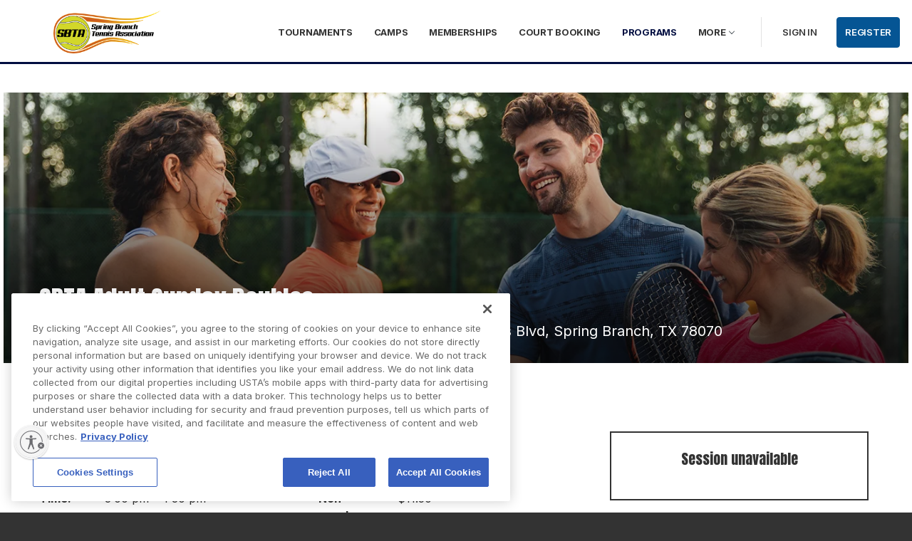

--- FILE ---
content_type: text/html; charset=utf-8
request_url: https://playtennis.usta.com/SpringBranchTennis/settings.js?v=639004564960000000--639040002780732569
body_size: 7973
content:
   var environmentSettingsConfig = this.environmentSettingsConfig || {}; environmentSettingsConfig.Partner = 'usta'; environmentSettingsConfig.TenantID = '96a7c92e-92cb-4965-8284-8e5a33761130'; environmentSettingsConfig.CurrentVenueName = 'Spring Branch Tennis Association'; environmentSettingsConfig.FacebookAppID = '572763470210879'; environmentSettingsConfig.StripeKey = 'pk_live_aeB7Jv6q4Eq7LwZqvJifmo8E'; environmentSettingsConfig.StripeExpressKey = 'pk_live_ZZmBeL65OkrBpS2L75faMbEw00e4HVOglG'; environmentSettingsConfig.GlobalDomain = 'playtennis.usta.com'; environmentSettingsConfig.Genders = [{"Text":"Male","Value":0},{"Text":"Female","Value":1}]; environmentSettingsConfig.SchoolTypes = [{"Text":"School","Value":0},{"Text":"Home School","Value":1}]; environmentSettingsConfig.SubCategorySessions = [{"sessionId":2010,"name":"Adult"},{"sessionId":2020,"name":"Junior"},{"sessionId":2040,"name":"Individual"},{"sessionId":2050,"name":"Disability"},{"sessionId":2060,"name":"Camps"},{"sessionId":2990,"name":"Other"},{"sessionId":3010,"name":"Sanctioned Tournament"},{"sessionId":3020,"name":"Event"},{"sessionId":3030,"name":"League Fixture"},{"sessionId":3040,"name":"Fun Tournament"},{"sessionId":3990,"name":"Other"},{"sessionId":4010,"name":"Team Practice"},{"sessionId":4020,"name":"Club Night"},{"sessionId":4990,"name":"Other"},{"sessionId":5030,"name":"Non-venue Event/Tournament"},{"sessionId":5990,"name":"Other"}]; environmentSettingsConfig.VenueMode = window.location.hostname == environmentSettingsConfig.GlobalDomain ? 'subdirectory' : 'domain'; environmentSettingsConfig.GlobalFeatures = { "Version": 639040002780732569, "DefaultModules": { "Venues": true, "CoachingOrganisations": true, "Regions": true, "Authorities": false }, "Account": { "UserPhoneNumberIsRequired": false, "EnableUserImpersonation": false, "SetPaymentReceiptEmail": true, "EnableStripeExpressOnboarding": true }, "Booking": { "AdminOnlyBookingSheetColours": false, "AppPromo": false, "CheckInContacts": false, "NewDayBookingAvailabilityTime": true, "NoShowCharges": false, "ResourceFormat": false, "ResponsibilityCategory": false, "SessionMaxBookingSlots": false, "CourtProperties": true, "CalendarEntry": false, "MembershipRequired": false, "ResourceCategories": false, "BookingEngineV2": false, "EnableGroupBooking": true, "BookingReminderEmails": true, "CoachingReminderEmails": false }, "Membership": { "DisableInstallments": false, "DirectDebitPayment": false, "CreditCardPayment": true, "DisableGiftAidOption": true, "GuardianMandatory": false, "AutoPaymentDateOfPurchasePackages": false, "AutoPaymentFixedDatePackages": false, "NewMembershipRegistrationProcess": true, "MembershipAddons": true }, "Coaching": { "OptimisedSearch": true, "RunningFields": false, "CoachingTeam": true, "CoursePaymentRequests": true, "CoachingReports": true, "SessionPaymentRequests": true, "TennisForKidsLive": false, "JuniorLabel": true, "DelayParticipantOrders": false, "DelayCoachOrders": false, "RecurringSessions": true, "MembershipRequired": false, "EnqueueBookings": false, "EnableSchemeSearchFilter": false, "EnableThemeSearchFilter": false, "EnableBookingOpeningTimeRestrictedSchemeFeature": true, "OfflineCoachingPayments": true, "JuniorSafePlay": true, "AdultSafePlay": false, "Lessons": true, "EnableBookingCourtInProgramming": true, "DisableHolidayCamps": false, "DisableAddCategory": false, "EnableResources": true, "OneOffCourseFeatures": { "BulkDiscountsEnabled": false, "MultipleSessionsEnabled": false, "CreateSessionsAutomatically": true }, "RecurringFeatures": { "BulkDiscountsEnabled": true, "MultipleSessionsEnabled": false, "CreateSessionsAutomatically": true }, "SeriesFeatures": { "BulkDiscountsEnabled": true, "MultipleSessionsEnabled": true, "CreateSessionsAutomatically": true }, "EnableThemeForCustomCourses": true, "EnableCancellationWindowForCourses": true, "RoundRobinFormat": false, "EnableThemeConsent": true, "PlayTrackerProgramming": true, "FamilyCategories": true, "ArchiveCategories": true, "PublishCamps": true, "EnableBulkImportParticipants": true, "EnableElasticSearchCoaching": true, "EnableElasticSearchCamps": true, "CoachingRegisterAdministrator": true, "WaitingList": true, "CoachesAndStaffV2": false }, "Competition": { "SocialLeagues": false, "UsePersonExternalID": false, "CustomerCareWidget": true, "BulkPaymentRequests": true, "DisableRefereeSearch": false, "DisableTournamentDirectorSearch": false, "HideLevelNames": false }, "Contacts": { "Bios": false, "Photos": false, "Social": false, "Mentors": false, "Delete": true, "Unsubscribe": true, "RestrictUnregistered": false, "EmailAttachments": true, "VenueContactRelationships": true, "BulkDeleteContacts": true, "ContactLookupsV2": true, "ContactForm": false, "LockPersonalDetailsWhenUserConnected": true, "ContactNotes": true, "WorldTennisNumber": true, "ContactLookupsV3_VenueAdminContacts_Print": false, "ContactLookupsV3_VenueAdminContacts_Export": false, "ContactLookupsV3_VenueAdminContacts_Lookup": false, "ContactLookupsV3_VenueAdminContacts_Delete": false, "ContactLookupsV3_VenueAdminContacts_Recipients": false, "ContactLookupsV3_VenueAdminMembership_Lookup": false, "ContactLookupsV3_VenueAdminMembership_Export": false, "ContactLookupsV3_VenueAdminMembership_Print": false, "ContactLookupsV3_VenueAdminMembership_Move": false, "ContactLookupsV3_VenueAdminMembership_Recipients": false, "ContactLookupsV3_VenueAdminMembership_ChangeCosts": false, "ContactLookupsV3_VenueAdminMembership_RequestPayment": false, "ContactLookupsV3_Api_SendEmails": false, "ContactLookupsV3_Api_VenueContacts_Lookup": false, "ContactLookupsV3_Handler_MembershipPackage": false, "ContactLookupsV3_Handler_MembershipRenewalRequests": false, "ContactLookupsV3_Handler_AddTagsToVenueContacts": false, "ContactLookupsV3_Handler_DeleteTagsFromVenueContacts": false, "ContactLookupsV3_Compare": false }, "Venue": { "DeliveryAddress": false, "PrivacyPolicy": true, "SocialAccountsDisabled": false, "CanEditJuniorAge": false, "SubDomainCreation": false, "Facilities": false, "AddTraditionalLocation": true, "AddNonTraditionalLocation": true, "LinkedLocations": true, "Waiver": true, "ReadOnlyProfile": true, "DisableAddVenue": true, "MultiBookingSheets": true }, "Website": { "Multilingual": false, "NoCoachingCourseSearch": false, "NoSubPages": false, "SectionHeros": true, "ConsentsOptOutByDefault": true, "VenueConsentsOptOutByDefault": true, "GuardianMandatory": false, "Activation": false, "ExternalActivation": true, "NationalCourtBookingLive": false, "EnableClassificationLogoImages": false, "PasswordConfirmation": false, "AcceptPrivacyPolicyOnRegister": false, "NewLocationsLookup": true, "Appcues": true, "FooterNavigation": true, "Affiliations": false, "DisableVenues": true, "MyGameNavigation": true, "NewSubNavigation": true, "SecondaryColour": false, "Favicons": true, "FontSelection": false, "NavigationSelection": false, "ShortUrlSpecialUrls": false, "MembersOnlyPages": true, "EnableUseableNetAccessibilityTool": true, "EnableUseableFerootPaymentScript": true, "MoreCustomPages": true }, "Events": { "GBTWAccess": false, "CustomEventName": false }, "DiscountsAndCredits": { "CoachingCredits": true, "BookingCredits": true }, "Payments": { "PaymentReports": true, "MultipleStripeAccounts": true, "StripeCheckoutCourtBooking": true, "StripeCheckoutCampBooking": true, "StripeCheckoutEvents": true, "StripeCheckoutProgramming": true, "CreatePayment": true } }; environmentSettingsConfig.CurrentVenueUrlSegment = 'SpringBranchTennis'; environmentSettingsConfig.ErrorsVerboseConsole = true; environmentSettingsConfig.ErrorsVerboseHtml = true; environmentSettingsConfig.PortalUrlSegment = "ServeControl"; environmentSettingsConfig.tournamentMustHavePaymentAccountIdRule = true; environmentSettingsConfig.CurrentVenueIanaTimeZone = 'America/Chicago'; environmentSettingsConfig.ShortTimeFormatJS = 'h:mm a'; environmentSettingsConfig.MediumDateFormat = 'MMM dd, yyyy'; environmentSettingsConfig.ResourceItems = { Booking : { CourtLower : "court", CourtUpper : "Court", CourtsLower : "courts", CourtsUpper : "Courts", BookingLower : "court booking", BookingUpper : "Court booking", BookingsLower : "court bookings", BookingsUpper : "Court bookings", BookedLower : "booked", BookedUpper : "Booked", BookLower : "book", BookUpper : "Book", CourtBookingsLower : "court bookings", CourtBookingsUpper : "Court bookings" }, Classification : { Level1 : "National administrator", Level2 : "Regional", Level3 : "County" }, Coaching : { CategoryName : "Category name", ClassesLower : "sessions", ClassesUpper : "Sessions", ClassLower : "session", ClassUpper : "Session", CoachLower : "coach", CoachUpper : "Coach", CoachesUpper : "Staff", CoachingLower : "programming", CoachingUpper : "Programming", CostUnit : "", CourseCodeShort : "code", CourseCodeLong : "Code", CourseLower : "program", CoursesLower : "programs", CoursesUpper : "Programs", CourseUpper : "Program", HolidayCamp : "Camp", HolidayCamps : "Camps", HolidayCampLower : "camp", HolidayCampsLower : "camps", Interval : "Repeats", PlayerLower : "player", PlayersLower : "players", PlayersUpper : "Players", PlayerUpper : "Player", SessionsLower : "sessions", ProgrammeLower : "program", ProgrammesLower : "programs", ProgrammesUpper : "Programs", ProgrammeUpper : "Program", ProgrammeNameUpper : "Program Name", ProgrammeTypeUpper : "Program type", SessionName : "session", SessionVenue : "Facility", TeamName : "Staff", TitleRoot : "Programming / Programs / ", PageDefaultView : "List", UtrRatingMin : "1", UtrRatingMax : "16.5", BasketCourseName : "course", BasketSessionName : "session", AddNewBooking : "Add participant", AddNewCampBooking : "Add participant", ThemeUpper : "Ball color", SchemeContactSourceOrganiser : "Organizer", LeadCoach : "Lead coach", StartDate : "Start date", SessionThemeUpper : "Ball color", SkillLevelUpper : "Level", CapacityUpper : "Capacity", CostUpper : "Cost", NameUpper : "Name", EndDate : "End date", PublicCourseDescriptionHeader : "Description", ValidateAgeMinMaxErrorMessage : "This player must be between [MinimumAge] and [MaximumAge] to enter", ValidateAgeMinErrorMessage : "Players must be [MinimumAge] or over to enter", ValidateAgeMaxErrorMessage : "Players must be [MaximumAge] or under to enter", BulkImportPlayersFileHeader : "UstaID", RoundRobinDescription : "Developed by the International Tennis Federation (ITF), the ITF World Tennis Number (WTN) is a rating that provides a global standard for players in both singles and doubles with a scale of 40-1. WTN Match Play allows players to participate in matches that count towards their WTN without having to commit to a tournament. Players can be placed in groups based on their rating to promote an appropriate competitive level and positive sportsmanship through level-based play. Please note that WTN Match Play is offered in orange, green, and yellow ball programs, but orange ball does not count towards WTN." }, Common : { ChequeLabel : "Check", ColourLabel : "Color", DocumentRegion : "us", PlatformName : "USTA", PlatformLat : "41.850033", PlatformLng : "-87.6500523", PlatformZoom : "4", PlatformCountryRestriction : "us", StripeCountry : "US", TownLabel : "Town", PostcodeLabel : "Zip code", DistanceUnit : "miles", CurrencySymbol : "$", CurrencyCode : "USD", TournamentsCurrencySymbol : "$", TournamentsCurrencyCode : "USD", TournamentsStripeCountry : "US", PublicJavaScriptShortDateFormat : "m/d/yy", AdminJavaScriptShortDateFormat : "m/d/yyyy", JavaScriptTimeFormat : "hh:mm:ss", SmsName : "SMS", StripeRegisterCopy : "<p><strong>To accept online debit or credit card payments for Serve Tennis modules, you’ll need to register a bank account on the Stripe website.</strong></p><p>It only takes a few minutes to complete the form and connect your account to Serve Tennis.</p><p>If your programs, tournaments, leagues, court bookings or club memberships are free, you will not be charged any transaction fees. The transaction fee is 3.5% + $.50 per transaction.</p><p>Please note, this account will receive payments from your memberships, court bookings, programming and social leagues. For Tournament payments, please see the Payment settings tab within the tournaments module.</p>", MomentJsShortDateFormat : "MM/DD/YYYY", MomentJsMediumDateFormat : "MMM D YYYY", MembershipName : "Membership", MemberName : "Member", PartnerLocale : "en-US", CountyLabel : "State", GDPRGuardianConsentLabel : "I confirm I am the Parent or Guardian of this player, or have the permission of the Parent or Guardian to book on behalf of this player.", GDPRGuardianConsentToolTip : "In order to make a booking you must be ?0? years old; be the parent or guardian of the player under ?0? years old, or have permission from the parent or guardian of the player.", GDPRGuardianConsentValidation : "Consent required - edit details", ProgrammeLower : "program", ProgrammeUpper : "Program", ProgrammesLower : "programs", ProgrammesUpper : "Programs", FloodlitLabel : "Lighted", StripeCosts : "Stripe will deduct 2.9% + 30c per transaction. The fees are subject to change and we will notify you in advance of any changes to the fees.", GoCardlessCosts : "We have a special arrangement with GoCardless who will only charge 1.0% and capped to a maximum of £2.00 per transaction (minimum of 20p). In addition Sportlabs charge 0.8% (uncapped) per transaction in order to provide and support this service. A maximum of 1.8% is deducted automatically when a user makes a payment.", GoCardlessIntro : "It only takes a few minutes to complete the form on the GoCardless site. Once registered you'll be asked to connect your account to ClubSpark and as soon as you've done this we'll be able to help you to automatically keep track of payments made via GoCardless (for one-off payments and monthly Direct Debits).", OperatorNameLong : "United States Tennis Association", OperatorName : "USTA", OperatorLogoDark : "~/Content/Public/Clubspark/usta/global/img/usta-logo-dark.png", OperatorWebsite : "https://www.usta.com/", OperatorWebsiteText : "USTA.com", OperatorPoweredText : " ", RegisterLinkText : "Join us", OptimisationLower : "optimization", AdminDateFormat : "MM/dd/yyyy", CancelledLower : "canceled", CancelledUpper : "Canceled", CancellingLower : "canceling", SchemeCategoryThemeValidation : "Theme preference required", SchemeCategoryProfileThemeValidation : "competition level is required to enter this event.", TermsAndConditionsPrefix : "Please check this box to confirm you agree to the", StripeNote : "Please note, this account will receive payments from your memberships, court bookings, programming and social leagues. For Tournament payments, please see the Payment settings tab within the tournaments module." }, Contacts : { CoachingRole : "Programming administrator", GoverningBodyNumber : "", ResponsibleLower : "contact", ResponsibleUpper : "Contact", ResponsiblesLower : "contacts", ResponsiblesUpper : "Contacts", RolesDescription : "Organization", MentalHealthChampionUpper : "" }, Emails : { Salutation : "Hi" }, Home : { Heading : "Where would you like to go?" }, MyGame : { SkillLevelUpper : "Skill level" }, RegularExpressions : { EmailAddress : "^([a-zA-Z0-9_\.\-]+)@([a-zA-Z0-9_\-]+)\.([a-zA-Z0-9\.]+)$", PersonName : "^[a-zA-Z\\-\\'\\&\\ \\.]+$", Postcode : "^[A-Z a-z0-9_-]{3,}($)", PhoneNumber : "^(\\+\\d{1,2}\\s)?\\(?\\d{3}\\)?[\\s.-]?\\d{3}[\\s.-]?\\d{4}$" }, Terms : { MinimumUserAge : "13", AssociationScope : "The USA and its national, county and island associations", InvolvementScope : "US tennis", UseOfPersonalInformationScope : "Sportlabs Technology Ltd" }, Venue : { CoachingOrganisationLower : "coaching organisation", CoachingOrganisationUpper : "Coaching organisation", CoachingOrganisationModuleStatusName : "individual", OrganisationUpper : "Organization", OrganisationLower : "organization", OrganisationsLower : "organizations", OrganisationsUpper : "Organizations", VenueLower : "organization", VenueUpper : "Organization", VenuesLower : "organizations", VenuesUpper : "Organizations", VenueClassification : "Classification", VenueEventDefaltName : "Course details", PartnerIdentifierName : "USTA UAID", AcceptInvitationAgreeTermsAndConditionsPrefix : "Please check this box to confirm you agree to the", PrivacyPolicyConsentPrefix : "Please check this box to confirm you have read and accepted", VenuesLabel : "sites" }, Region : { RegionLower : "section/district", RegionUpper : "Section/district", RegionsLower : "sections/districts", RegionsUpper : "Sections/districts" }, Events : { EventLower : "event", EventUpper : "Event", EventsLower : "events", EventsUpper : "Events", ChangeLabel : "Change" }, MembershipEmails : { LoginTextForAccount : "You will need to login with your USTA account" }, AdminWebsite : { HeroPhotoGuidance : "For best viewing of this photo we recommend uploading a photo with dimensions of 1400px x 650px", GalleryGuidance : "For best viewing of this photo we recommend uploading a photo with dimensions of 600px by 400px", NewsArticleGuidance : "For best viewing of this photo we recommend uploading a photo with dimensions of 1180px by 600px", SubSectionPhotoGuidance : "For best viewing of this photo we recommend uploading a photo with dimensions of 1400px x 450px", NewsArticleTextGuidance : "For best viewing please upload images that are 1180px wide. Height can be variable" }, SchemesEmails : { SchemeSessionsBookingUserSubject : "[#scheme#] / Booking Confirmation", SchemeSessionsBookingAdminSubject : "[#scheme#] / Booking Confirmation", SchemeSessionFullNotificationSubject : "[#scheme#] / [#course-type#] Full", SchemeSessionBookingImportedUserSubject : "You've been registered for a USTA {0}!" }, Tournaments : { TournamentsAddPaymentStripeRegistered : "Once registered you can connect your account to USTA, automatically keep track of payments, issue refunds and manage payouts.", TournamentsAddTournamentPaymentAccountText : "Before you start your tournament setup journey, you must first create at least one Stripe Express account to accept entry fees. Entry fees are subject to 3.5% +.50 c transaction fees and if applicable USTA Section or District head taxes.", TournamentsPlayerBulkUploadCSVUpload : "If your CSV file contains a column header row, please check this box. It must have a header titled 'UstaID' with the USTA IDs of the players you wish to add in that column.", TournamentsEntriesDoublesReqs : "<ul><li>On the <strong>'Key Info'</strong> step during this registration process</li><li>In your Tournament Management area known as <strong>'My Game'</strong> anytime before registration closes. This can be accessed from your USTA.com Player Profile under the <a href='[~external.playerurl~]#/tab1=schedules'>schedule</a> tab </li></ul>", TournamentsEntriesDoublesId : "*Important: You will need to know your partner's USTA number in order to be paired.", TournamentsSummaryCreditCardCharge : "Your credit card will not be charged at the time of registration. Payment will be processed upon selection. Once selected the USTA will treat all transactions as nonrefundable, unless USTA is instructed otherwise by the applicable tournament committee.", TournamentsAdditionalInfoDoublesCopy : "You can now invite and confirm your doubles partner with their USTA number.", TournamentsConfirmationCopy : "Your credit card will not be charged at the time of registration. Payment will be processed upon selection. Once selected the USTA will treat all transactions as nonrefundable, unless USTA is instructed otherwise by the applicable tournament committee.", TournamentsSanctioningSubmitCopy : "<p>Your Tournament will be sent to USTA <span class='js-sanction-type-caption text-capitalize'></span> for approval and is subject to USTA sanction fees. If approved, your tournament will be ready to be published and registration will open <span class='js-entries-date'></span>. Please note that once approved, changes may only be made by contacting your USTA administrator.</p>", TournamentsSanctioningSubmitConfirmation : "", TournamentsRegisteredOrganisations : "USTA sanctioned tournaments are only available to registered organizations.", TournamentsPlayerSelectionInfo : "Please contact your local USTA office to have your tournament be prepared to run in TDM. At this time, team event management is not available in tournament desk.", TournamentsSanctionedApprovedReady : "Your tournament application has been approved. Please complete the payment of your sanction fee of <strong><span class='sanctioning-fee'></span></strong> in order to publish your USTA Tournament.", TournamentsSanctionedApprovedChargeFailed : "Your tournament application has been approved but your fee payment has failed. <br />Please complete the payment of your sanction fee of <strong><span class='sanctioning-fee'></span></strong> in order to publish your USTA Tournament.", TournamentsEntryFee : "Entry fees are subject to 3.5%+.50c transaction fees and applicable section or district head tax fees." }, Global : { DisableOrderCancellation : "" }, Payments : { OrdersAllowCancellation : "", OrdersAllowDeliveryAddressEditing : "" } };     environmentSettingsConfig.AppSettings = { "Account" : { "Setting" : { } }, "Booking" : { "Dictionary" : { }, "Content" : { "BookingLower" : "", "BookingUpper" : "", "BookingsLower" : "", "BookingsUpper" : "", "CourtUpper" : "", "CourtsLower" : "", }, "Setting" : { } }, "Coaching" : { "Content" : { }, "Enum" : { }, "List" : { }, "Setting" : { } }, "Contacts" : { "Content" : { }, "Dictionary" : { }, "List" : { }, "Setting" : { } }, "Events" : { "Content" : { }, "Setting" : { } }, "Reporting" : { "Setting" : { } }, "Content" : { "Booking" : { }, "Classification" : { }, "Coaching" : { }, "Common" : { }, "Emails" : { }, "GlobalFeatures" : { }, "Home" : { }, "RegularExpressions" : { }, "Terms" : { }, "Venue" : { }, "Region" : { }, "Events" : { }, "MembershipEmails" : { }, "AdminWebsite" : { }, "SchemesEmails" : { }, "Tournaments" : { }, "AddPlayer" : { } }, "SchemeFeatures" : { "WaitingList" : { } }, "Dictionaries" : { }, "Enums" : { }, "Checklists" : { "Settings" : { } }, "Elearning" : { "Settings" : { }, "Moodle" : { } }, "Global" : { "Content" : { "PlatformName" : "", }, "Dictionary" : { }, "List" : { }, "Setting" : { "DisableOrderCancellation" : "" } }, "Lists" : { }, "Membership" : { "Setting" : { } }, "Payments" : { "Content" : { }, "Setting" : { "CurrencySymbol" : "$", "OrdersAllowCancellation" : "", "OrdersAllowDeliveryAddressEditing" : "" } }, "Roles" : { }, "Reports" : { }, "SchemeContent" : { }, "Settings" : { }, "Tenants" : { "Settings" : { } }, "Tracking" : { }, "Campaigns" : { "Settings" : { }, "Content" : { } }, "Tournaments" : { }, "UnifiedSearch" : { }, "Usta" : { }, "WebsiteManager" : { "Setting" : { }, "Content" : { }, "List" : { "HeaderOptions" : "{\"VenueHeaderConfigurationOptions\": [{\"HeaderBannerOption\": 0,\"ShowGradientOverImageOption\": true},{\"HeaderBannerOption\": 1,\"ShowGradientOverImageOption\": false},{\"HeaderBannerOption\": 2,\"ShowGradientOverImageOption\": false,\"HeaderTextPanelColours\": [\"Light\",\"Dark\",\"PrimaryColour\"]},{\"HeaderBannerOption\": 3,\"ShowGradientOverImageOption\": false,\"HeaderTextPanelColours\": [\"Light\",\"Dark\",\"PrimaryColour\"]},{\"HeaderBannerOption\": 4,\"ShowGradientOverImageOption\": false,\"ImageRoundedCornersSize\": [\"None\",\"Small\",\"Medium\",\"Large\"]},{\"HeaderBannerOption\": 5,\"ShowGradientOverImageOption\": false,\"ImageRoundedCornersSize\": [\"None\",\"Small\",\"Medium\",\"Large\"]},{\"HeaderBannerOption\": 6,\"ShowGradientOverImageOption\": false,\"HeaderTextPanelColours\": [\"Light\",\"Dark\"]},{\"HeaderBannerOption\": 7,\"ShowGradientOverImageOption\": false,\"HeaderTextPanelColours\": [\"Light\",\"Dark\"],\"HeaderTextPanelPosition\": [\"BelowImage\",\"AboveImage\"]},{\"HeaderBannerOption\": 8,\"ShowGradientOverImageOption\": false,\"HeaderTextPanelColours\": [\"PrimaryLight\",\"Dark\",\"PrimaryColour\"],\"HeaderTextAlignment\": [\"Middle\",\"Left\"]}]}" } } };
   environmentSettingsConfig.ResourceItems.Common.TournamentsCurrencyCode = 'USD';   environmentSettingsConfig.ResourceItems.Common.TournamentsCurrencySymbol = '$';   environmentSettingsConfig.ResourceItems.Common.TournamentsStripeCountry = 'US';  var AuthHandler = function(config) { var cache; var redirectUrl = config.zoneRoot + 'oauth2-redirect.html'; var authorizeUrl = config.authRoot + 'issue/oauth2/authorize'; this.withToken = function (args) { args = args || {}; if (typeof args === "function") args = { success: args }; args.success = args.success || function() {}; args.error = args.error || function() {}; args.scope = args.scope || "token"; /* Attempt to load the current oauth token from localStorage */ /* var tokenCache = localStorage.getItem('oauth2.token'); */ var tokenCache = cache; var adminToken = null; if (tokenCache != null) adminToken = JSON.parse(tokenCache); var now = Math.floor(Date.now() / 1000); /* If token expires within next 60 seconds, we'll request a new one anyways */ if (adminToken != null && adminToken.expires_after < now + 60) adminToken = null; if (adminToken == null) { window.addEventListener('message', function (event) { if (event.data.action == 'oauth2.callback') { if (event.data.isValid) { var token = { expires_after: now + event.data.expires_in, access_token: event.data.access_token }; /* Store the token in cache */ /* localStorage.setItem('oauth2.token', JSON.stringify(token)); */ cache = JSON.stringify(token); args.success(token.access_token); } else { args.error(event.data); } } }, { once: true, capture: false }); var nonce = btoa(Date.now()); var authorizePayload = { tokenType: 'csa', response_type: 'token', client_id: 'clubspark-ui', redirect_uri: redirectUrl, scope: config.scopeRoot + args.scope, state: nonce, realm: config.webRoot, }; var implicitUrl = authorizeUrl + '?' + $.param(authorizePayload); /* Get iframe for sso */ var iframe = $('iframe[name="oauth2"]'); if (iframe.length == 0) { iframe = $(' <iframe name="oauth2" />'); $(document.body).append(iframe); } iframe.on("load", function () { this.contentWindow.postMessage({ action: 'oauth2.load', state: nonce, origin: window.location.origin }, config.zoneRoot); }); iframe.attr('src', implicitUrl); } else { args.success(token.access_token) } } }; var oauth2 = new AuthHandler({ authRoot: "https://auth-playtennis.usta.com/", webRoot: "https://playtennis.usta.com/", zoneRoot: "https://clubspark.zone/", scopeRoot: "https://api-playtennis.usta.com/" }); 

--- FILE ---
content_type: text/css; charset=utf-8
request_url: https://playtennis.usta.com/SpringBranchTennis/Theme.css?639039443263900000
body_size: 3101
content:




    
        header[role="banner"] {
        background-color: #fff;
        }

        a.community-sites{color: #010d40}

        
    


    
        header[role="banner"] .logo a .logo-bg {
        background-image: url('https://playtennis.usta.com/Library/SpringBranchTennis?command=Proxy&amp;type=Images&amp;currentFolder=%2f&amp;fileName=just+Logo+sbta+black+.png&amp;thumbnail=just+Logo+sbta+black+__480x192.png&amp;cache=31536000');
        height: 60px;
        width: 200px;
        }

        @media only screen and ( max-width : 767px ) {
        header[role="banner"] .logo a .logo-bg {
        max-width: 60px;
        width: 60px;
        }
        }

    


    
        header[role="banner"] .logo .venue-name {
        display:none !important;
        }

        header[role="banner"] .logo a .logo-bg {
        max-width: none;
        width: 100%;
        }

        @media only screen and ( max-width : 767px ) {
        header[role="banner"] .logo a .logo-bg {
        margin-right: 0;
        }
        }


    

    /* Btn styles */

    .cs-btn.primary:not(.disabled),
    .cs-aggregator .button.is-secondary:not(.disabled),
    .cs-aggregator .button.is-primary:not(.disabled) {
        background-color: #010d40!important;
        border-color: #010d40!important;
        }


        .cs-btn.primary:hover:not(.disabled),
        .cs-btn.primary:active:not(.disabled),
        .cs-btn.primary:focus:not(.disabled),
        .cs-aggregator .button.is-secondary:active:not(.disabled),
        .cs-aggregator .button.is-secondary:focus:not(.disabled),
        .cs-aggregator .button.is-secondary:hover:not(.disabled),
        .cs-aggregator .button.is-primary:active:not(.disabled),
        .cs-aggregator .button.is-primary:focus:not(.disabled),
        .cs-aggregator .button.is-primary:hover:not(.disabled) {
        border-color: rgba(1,13,64, .7);

        }


        .cs-btn.secondary {
        border-color: #010d40;
        color: #010d40;
        }

        .cs-btn.tertiary {
        color: #010d40;
        }

        .cs-btn.style-2 {
        color: #010d40;
        }

        .cs-btn.style-2 svg{
        fill: #010d40;
        }

        .course-booking a, .session-booking a{
        color: #010d40;
        }

        /*End of button styles*/

        /*Venue profile*/


        .icon-box .info-box-header{
        color: #010d40;
        }

        /*End of venue profile*/


        .styled-radio-bg.checked,
        .styled-checkbox-bg.checked {
        background-color: #010d40;
        border: 1px solid #010d40;
        }

        td a, th a{
        color:#010d40;
        }


        /* Course Booking and Session pages */



        #footer{
        border-top:6px solid #010d40;
        }

        #footer {
        border-color: #010d40;
        }

        header[role="banner"] .banner-wrap nav[role="navigation"] ul li a {
        color:#010d40;
        }

        header[role="banner"] .banner-wrap nav[role="navigation"] ul li a:hover,
        header[role="banner"] .banner-wrap nav[role="navigation"] ul li a:focus,
        header[role="banner"] .banner-wrap nav[role="navigation"] ul li a:active{
        background-color:#010d40;
        }

        .venue-navigation ul.page-navigation li a:hover,
        .venue-navigation ul.page-navigation li a:focus,
        .venue-navigation ul.page-navigation li a:active,
        .venue-navigation ul.page-navigation li a.selected{
        border-bottom-color:#010d40;
        }

        .venue-navigation-v2 ul.page-navigation-v2 li a:hover,
        .venue-navigation-v2 ul.page-navigation-v2 li a:focus,
        .venue-navigation-v2 ul.page-navigation-v2 li a:active,
        .venue-navigation-v2 ul.page-navigation-v2 li a.selected{
        color:#010d40;
        }

        .content-location{
        background-color:#010d40;
        }

        .content-location.with-arrow {
        background-color:#010d40;
        background-color:rgba(1,13,64,0.8);
        }

        .content-location.with-arrow .arrow{
        border-top-color:#010d40;
        border-top-color:rgba(1,13,64,0.8);
        }


        .availability-search{
        background:#010d40;
        }

        

        .my-bookings #my-bookings-view table td div button {
        background-image: none;
        color: #010d40;
        }

        .gallery .paging a.current{
        background:rgba(1,13,64,1);
        }

        .gallery .gallery-nav a.next:hover,
        .gallery .gallery-nav a.next:focus,
        .gallery .gallery-nav a.next:active,
        .gallery .gallery-nav a.prev:hover,
        .gallery .gallery-nav a.prev:focus,
        .gallery .gallery-nav a.prev:active
        .gallery .gallery-nav a.play:focus,
        .gallery .gallery-nav a.play:active,
        .gallery .gallery-nav a.pause:hover,
        .gallery .gallery-nav a.pause:focus,
        .gallery .gallery-nav a.pause:active,
        .gallery .gallery-nav a.play:hover {
        background-color:#010d40;
        }

        .icon-box:hover,
        .icon-box.focus {
        border-color: #010d40;
        box-shadow: 0 0 0 1px #010d40 inset;
        -mos-box-shadow: 0 0 0 1px #010d40 inset;
        -webkit-box-shadow: 0 0 0 1px #010d40 inset;
        }

        .option-select .option.selected { border-color: #010d40; }

        .icon-box:hover,
        .icon-box.focus {
        box-shadow: 0 0 0 2px #010d40 inset;
        -mos-box-shadow: 0 0 0 2px #010d40 inset;
        -webkit-box-shadow: 0 0 0 2px #010d40 inset;
        }

        .venue-new-membership #members .medical-details:before {
        background-color: #010d40;
        }

        .venue-new-membership fieldset.group-membership .new-members td button,
        .terms-of-use a,
        form a,
        a.plain-link {
        color: #010d40;
        }

        .sub-nav-league li.selected a.plain-link,
        .sub-nav-league li a.plain-link:hover {
        border-bottom-color: #010d40 !important;
        }

        .container .booking-view-options ul li a:hover,
        .container .booking-view-options ul li a.selected,
        .container .booking-view-options ul li a:focus {
        border-bottom: #010d40 3px solid;
        }

        .sub-nav-module ul.sub-nav-list > li > a,
        .content-box p a,
        .content-box ul li a,
        .ckeditor-content a,
        .social-leagues .details-box a.join-options,
        .social-leagues .results a {
        color:#010d40;
        }



        a.chevron:after { border-color: #010d40!important; }

        header[role="banner"].header-style-2{
        border-bottom: 3px solid rgba(1,13,64,1);
        }

        .generic-header.sub-nav{
        border-bottom: 1px solid #e4e4e4;
        }


        @media screen and (max-width:767px){
        .generic-header{
        background-color:rgba(1,13,64,1);
        border:0;
        }
        }

        .nav-tabs.style-1 li.selected {
        color: #010d40;
        }

        .search-results .result.style-1 .description h2 a,
        .search-results .result.style-2 .description h2 a,
        .search-results .result.style-3 .description h2 a,
        .league-results .result.style-1 .description h2 a
        {
        color:#010d40;
        }

        .booking-sheet-resource-group-container .resource-wrap div a.selected,
        .booking-sheet-resource-group-container .resource-wrap div a:hover,
        .booking-sheet-resource-group-container .resource-wrap div a:focus
        .booking-sheet-resource-group-container .resource-wrap div a:active { border-bottom-color: #010d40; }

        .search-filters.style-1,
        .search-filters.style-2 {
        background: rgba(1,13,64, 0.7);
        }

        .search-results .result.style-1.hover, .league-results .result.style-1.hover {
        border: 1px solid #010d40;
        }

        .search-results .result.style-3.hover {
        border: 1px solid #010d40;
        }

        #additional-booking-options.style-1 ul li .booking-item.hover,
        #additional-booking-options.style-1 ul li .booking-item.selected {
        border: 1px solid #010d40;
        }


        #additional-booking-options.style-1 ul li .booking-item-cost span.status {
        color: #010d40;
        }

        .content-box .promo{
        background: rgba(1,13,64, 0.15);
        border-color: transparent;
        }

        .content-box .promo p{
        color:#010d40;
        }

        /*
        Removing causing booking confirmation on coaching to look weird, if this breaks something elsewhere revisit.

        ul.social li a{
        background-color: #010d40;
        }

        */

        .booking .attendees{
        background: rgba(1,13,64, 0.1);
        }

        .booking .attendees .table table td{
        border-bottom-color:rgba(1,13,64, 0.1);
        }

        .sessions-table table tfoot td{
        background-color: #010d40;
        }

        .sessions-table.style-2 table th {
        border-color: #010d40;
        }


        .sessions-table table tfoot td{
        background-color: #010d40;
        background-color:rgba(1,13,64, 0.7);
        }


            

                header[role="banner"] { border-bottom: 1px solid #dbdbdb; }

                .generic-header.sub-nav .sub-nav-links.style-1 a { color: #6c6c6c; }

                .venue-navigation ul.page-navigation li a.selected {color: #010d40; }
                .generic-header.sub-nav .nav-tabs.style-1 li.selected,
                .generic-header.sub-nav .sub-nav-links.style-1 li.selected { color: #010d40; }

                .generic-header.sub-nav .nav-tabs.style-1 li.selected a,
                .generic-header.sub-nav .nav-tabs.style-1 li a:hover,
                .generic-header.sub-nav .nav-tabs.style-1 li a:active,
                .generic-header.sub-nav .sub-nav-links.style-1 li.selected a,
                .generic-header.sub-nav .sub-nav-links.style-1 li a:hover,
                .generic-header.sub-nav .sub-nav-links.style-1 li a:active { border-bottom: 3px solid rgba(1,13,64,1);color: #010d40; }

                @media only screen and ( max-width : 767px ) {
                .generic-header.sub-nav .sub-nav-links.style-1 a{color:#fff}
                .generic-header.sub-nav .nav-tabs.style-1 li.selected a,
                .generic-header.sub-nav .nav-tabs.style-1 li a:hover,
                .generic-header.sub-nav .nav-tabs.style-1 li a:active {
                border-bottom: none;
                background-color: rgba(255,255,255, 0.4);

                }

                .generic-header.sub-nav .nav-tabs.style-1 li a,
                .generic-header.sub-nav .sub-nav-links.style-1 li a,
                .generic-header.sub-nav .sub-nav-links.style-1 li.selected a,
                .generic-header.sub-nav .sub-nav-links.style-1 li a:hover,
                .generic-header.sub-nav .sub-nav-links.style-1 li a:active { border-bottom: none; color:#fff;}


                .generic-header.sub-nav .sub-nav-links.style-1 { background-color: #010d40; }
                }

                .generic-header.sub-nav .nav-tabs.style-1 li.selected,
                .generic-header.sub-nav .sub-nav-links.style-1 li.selected { color: #fff; }

                .generic-header.sub-nav .nav-tabs.style-1 li a,
                .generic-header.sub-nav .sub-nav-links.style-1 li a { line-height: 43px; }

            

        #results .result.style-2 .description  p.article-date span,
        #results .result.style-2 .description h2 a,
        #results .result.style-2 a.read-more { color: #010d40; }

        .content-box.booking-steps .step span.icon.step-1{background-color:#010d40;}
        .content-box.booking-steps .step span.icon.step-2{background-color:#010d40;}
        .content-box.booking-steps .step span.icon.step-3{background-color:#010d40;}

        .access-instructions h3{color:#010d40;}
        .pin-number .pin-image .image{background-color:#010d40;}

        /*
        Authority landing page
        */

        .venue-landing #content .venue a { background-color: #010d40; }

        .venue-landing #content .venue a:hover {
        background-color: #fff;
        color: #010d40;
        }

        .venue-landing .content-map { border-top: 6px solid #010d40; }

        /* Community sites navigation */
        div.community-sites ul li a{color: #010d40}

        /*Venue Account pages */

        .account-options { border-color: #010d40; }

        .coaching-account-panels.style-1 .account-panel.empty-account-panel .account-panel-body a{ color: #010d40; }

        .account-options .account-toggle { color: #010d40; }

        .account-options .account-toggle span:before,
        .account-options .account-toggle span:after { background-color: #010d40; }

        .coaching-account-panels.style-1 .account-panel .account-panel-body ul li a { color: #010d40; }

        .form-progress.style-1 li a.selected { border-bottom-color: #010d40; }

        /*
        Coaching Index page Schedule calendar, listing
        */

        .coaching-sessions-search .coaching-sessions-control li.selected a,
        .coaching-sessions-search .coaching-sessions-control a:hover,
        .coaching-sessions-search .coaching-sessions-control a:focus,
        .coaching-sessions-search .coaching-sessions-control a:active {
        border-color: #010d40;
        }

        .schedule-calendar ol.days li .course { color: #010d40; }



        /* Progress bar checkout */

        .checkout-progress ol li.current { color : #010d40; }

        .checkout-progress ol li.current span.stage { border-color: #010d40; }


        /*
        Coaching hero bg
        */

        .generic-header .bg { background-color: #010d40; }


        /*
        Slick carousel;
        */

        .slick-dots li.slick-active button {
        background-color: #010d40;
        border-color: #010d40;
        }

        /*
        Selection list button
        */

        .selection-list .selection-btn-label.selected {
        border-color: #010d40;
        background-color: rgba(1,13,64, .05);
        }

        .selection-list .selection-btn-label.selected .selection-btn-title,
        .selection-list .selection-btn-label.selected .selection-btn-selection-meta {
        color: #010d40;
        }

        /*
        News Listing
        */

        .news-listing .article .description .read-more { color: #010d40; }
        .news-listing .article .description .read-more:after { border-color: #010d40; }

        /*
        News article
        */

        span.category a { color: #010d40; }


        .news-detail .article-footer div a { color: #010d40; }
        .news-detail .article-footer div a span.icon { border-color: #010d40; }

        /*
        News feed, venue homepage
        */

        .news-feed a { color : #010d40; }

        .news-feed a:after { border-color: #010d40; }

        /* Stripe Elements */

        .cs-stripe-elements .input.focused + label + .baseline { background-color: #010d40; }
        .cs-stripe-elements label { color: #010d40; }

        /*
        Leagues Pages
        */

        .social-leagues .listing-label{background-color: #010d40;}

        .news-feed a:after { border-color: #010d40; }

        /*
        Block panel styling
        */

        /*
        - Video panels
        */

        .panel-group.style-7 .block-panel a {
        color: #010d40;
        }

        /*
        - Booking confirmation
        */
        .panel-group.style-5 .block-panel:after { background-color: #010d40; }

        /*
        jquery Ui autocomplete
        */
        .ui-autocomplete li.ui-menu-item a.add-item { color: #010d40; }


        /*
        Play icon
        */
        .play-icon-bg { background-color: rgba(1,13,64,0.9)}

        /* Tournaments */
        .tournaments-v2-page .tournaments-v2 .tournaments-intro .notification a.link{ color: #010d40 !important;}
        .tournaments-v2-page .tournaments-v2 .tournaments-intro .notification{ background-color:rgba(1,13,64, 0.05) !important; border-color: rgba(1,13,64, 0.5) !important; }

        .venue-account-tournaments h2 .tournament-link, .venue-account-tournaments h2 .tournament-link:link, .venue-account-tournaments h2 .tournament-link:visited, .venue-account-tournaments h2 .tournament-link:hover, .venue-account-tournaments h2 .tournament-link:active{
        color: #010d40 ;
        }

        .venue-account-level h2 .tournament-link, .venue-account-level h2 .tournament-link:link, .venue-account h2 .tournament-link:visited, .venue-account h2 .tournament-link:hover, .venue-account h2 .tournament-link:active {
        color: #010d40 ;
        }

        .venue-account-level h2 .js-withdraw-event, .venue-account-level h2 .tournament-link:link, .venue-account h2 .tournament-link:visited, .venue-account h2 .tournament-link:hover, .venue-account h2 .tournament-link:active {
        color: #010d40 ;
        }

        .venue-account-level .js-withdraw-event, .venue-account-level .js-withdraw-event:link, .venue-account .js-withdraw-event:visited, .venue-account .js-withdraw-event:hover, .venue-account .js-withdraw-event:active {
        color: #010d40 ;
        }

        .tournaments-v2 .notification-help a.help-link{ color: #010d40 !important;}
        .tournaments-v2 .notification-help ul li a{ color: #010d40 !important;}


        /*Course aggregator*/

        .cs-aggregator .csa-search-result-item .panel-heading .title,
        .cs-aggregator .csa-search-result-advert.panel .panel-heading .title,
        .cs-aggregator .csa-programme-filters .csa-filter-title .button {
        color: #010d40!important;
        }

        .cs-aggregator .pretty.p-default input:checked ~ .state label:after,
        .cs-aggregator .rc-slider-track { background-color: #010d40!important; }


        .cs-aggregator .csa-search-result-item:hover,
        .cs-aggregator .csa-search-result-advert.panel:hover,
        .cs-aggregator .csa-search-result-item:focus,
        .cs-aggregator .rc-slider-handle,
        .cs-aggregator .csa-search-result-advert.panel:focus { border-color: #010d40!important; }


        .cs-aggregator .csa-search-result-item .has-label p.result-item-label,
        .cs-aggregator .csa-search-result-advert.panel .has-label p.result-item-label {
        color: #010d40!important;
        border-color:  #010d40!important
        }

        .multi-sessions .session.open,
        .multi-sessions .session-detail.open{
        border-left-color: #010d40;
        }

        .confirmation-section.where-to-find-us svg path{
        fill: #010d40;
        }

        /* Progress bar checkout */

        .checkout-progress ol li.current span.stage {
        background-color: #010d40;
        border-color: #010d40;
        }

        .checkout-progress ol li.completed span.stage {
        border-color: #010d40;
        }

        .checkout-progress ol li.current span.description {
        color: #010d40;
        }

        .checkout-progress ol li.completed .track {
        background-color: #010d40;
        }

        .checkout-progress ol li svg.icon {
        stroke: #010d40;
        }

        .ui-checklist .ui-checklist-progress .ui-checklist-progress-track .ui-checklist-progress-step {
          background-image: linear-gradient(to right, #010d40 0, #333D66 100%);
        }

        /* Header banners */
        .fifty-full-image-right.primary{background:#010d40!important;}
        .fifty-full-image-left.primary{background:#010d40!important;}

        .fifty-boxed-image-right.primary{background:#010d40!important;}
        .fifty-boxed-image-left.primary{background:#010d40!important;}

        .text-only.primary{background:#010d40!important;}
        .text-only.primary-light{background:rgba(1,13,64, .10) !important}

        .inline-panelled-text p{background:rgba(1,13,64, .80) !important}




--- FILE ---
content_type: image/svg+xml
request_url: https://playtennis.usta.com/Content/Public/ClubSpark/Common/Venue/img/core/info-bg.svg
body_size: -29
content:
<svg xmlns="http://www.w3.org/2000/svg" width="18" height="18" fill="none" viewBox="0 0 18 18">
    <path stroke="#06143f" stroke-linecap="square" stroke-miterlimit="10" stroke-width="1.3" d="M9 17.324c4.598 0 8.324-3.727 8.324-8.324C17.324 4.403 13.597.676 9 .676 4.403.676.677 4.403.677 9c0 4.597 3.726 8.324 8.323 8.324z"/>
    <path fill="#06143f" d="M7.96 13.162h1.873V7.543H7.96v5.619zM7.96 5.67h1.873V3.799H7.96V5.67z"/>
</svg>


--- FILE ---
content_type: application/javascript
request_url: https://cdn.cookielaw.org/consent/43383d2d-67e6-4d4a-99cb-3ff760b82737/OtAutoBlock.js
body_size: 39695
content:
!function(){function q(a){var c=[],b=[],e=function(f){for(var g={},h=0;h<u.length;h++){var d=u[h];if(d.Tag===f){g=d;break}var l=void 0,k=d.Tag;var C=(k=-1!==k.indexOf("http:")?k.replace("http:",""):k.replace("https:",""),-1!==(l=k.indexOf("?"))?k.replace(k.substring(l),""):k);if(f&&(-1!==f.indexOf(C)||-1!==d.Tag.indexOf(f))){g=d;break}}return g}(a);return e.CategoryId&&(c=e.CategoryId),e.Vendor&&(b=e.Vendor.split(":")),!e.Tag&&D&&(b=c=function(f){var g=[],h=function(d){var l=document.createElement("a");
return l.href=d,-1!==(d=l.hostname.split(".")).indexOf("www")||2<d.length?d.slice(1).join("."):l.hostname}(f);v.some(function(d){return d===h})&&(g=["C0004"]);return g}(a)),{categoryIds:c,vsCatIds:b}}function w(a){return!a||!a.length||(a&&window.OptanonActiveGroups?a.every(function(c){return-1!==window.OptanonActiveGroups.indexOf(","+c+",")}):void 0)}function m(a,c){void 0===c&&(c=null);var b=window,e=b.OneTrust&&b.OneTrust.IsVendorServiceEnabled;b=e&&b.OneTrust.IsVendorServiceEnabled();return"Categories"===
r||"All"===r&&e&&!b?w(a):("Vendors"===r||"All"===r&&e&&b)&&w(c)}function n(a){a=a.getAttribute("class")||"";return-1!==a.indexOf("optanon-category")||-1!==a.indexOf("ot-vscat")}function p(a){return a.hasAttribute("data-ot-ignore")}function x(a,c,b){void 0===b&&(b=null);var e=a.join("-"),f=b&&b.join("-"),g=c.getAttribute("class")||"",h="",d=!1;a&&a.length&&-1===g.indexOf("optanon-category-"+e)&&(h=("optanon-category-"+e).trim(),d=!0);b&&b.length&&-1===g.indexOf("ot-vscat-"+f)&&(h+=" "+("ot-vscat-"+
f).trim(),d=!0);d&&c.setAttribute("class",h+" "+g)}function y(a,c,b){void 0===b&&(b=null);var e;a=a.join("-");b=b&&b.join("-");return-1===c.indexOf("optanon-category-"+a)&&(e=("optanon-category-"+a).trim()),-1===c.indexOf("ot-vscat-"+b)&&(e+=" "+("ot-vscat-"+b).trim()),e+" "+c}function z(a){var c,b=q(a.src||"");(b.categoryIds.length||b.vsCatIds.length)&&(x(b.categoryIds,a,b.vsCatIds),m(b.categoryIds,b.vsCatIds)||(a.type="text/plain"),a.addEventListener("beforescriptexecute",c=function(e){"text/plain"===
a.getAttribute("type")&&e.preventDefault();a.removeEventListener("beforescriptexecute",c)}))}function A(a){var c=a.src||"",b=q(c);(b.categoryIds.length||b.vsCatIds.length)&&(x(b.categoryIds,a,b.vsCatIds),m(b.categoryIds,b.vsCatIds)||(a.removeAttribute("src"),a.setAttribute("data-src",c)))}var u=JSON.parse('[{"Tag":"https://dpm.demdex.net/ibs:dpid\x3d771\x26dpuuid\x3dCAESEPtmSqOek9mK1V6dehIGrwQ\x26google_cver\x3d1","CategoryId":["C0004"],"Vendor":null},{"Tag":"http://www.playerdevelopment.usta.com/nutrition_and_hydration/","CategoryId":["C0002"],"Vendor":null},{"Tag":"https://dpm.demdex.net/ibs:dpid\x3d82530\x26dpuuid\x3d9711f104-2e04-4168-b75c-e4c64568ab7c-67f32a82-5553\x26gdpr\x3d0\x26gdpr_consent\x3d","CategoryId":["C0004"],"Vendor":null},{"Tag":"https://dpm.demdex.net/ibs:dpid\x3d771\x26dpuuid\x3dCAESECCssqjOkXLK5xdkUvPzmGc\x26google_cver\x3d1","CategoryId":["C0004"],"Vendor":null},{"Tag":"https://apis.google.com/js/client.js","CategoryId":["C0004"],"Vendor":null},{"Tag":"https://dpm.demdex.net/ibs:dpid\x3d771\x26dpuuid\x3dCAESEAB_gxdfPs9iMZcviGlndn4\x26google_cver\x3d1","CategoryId":["C0004"],"Vendor":null},{"Tag":"https://www.clnta.usta.com/photos/photos/7/may_2013_mac_harrison_memorial_memorial_doubles_round_robin_003","CategoryId":["C0002"],"Vendor":null},{"Tag":"https://dpm.demdex.net/ibs:dpid\x3d771\x26dpuuid\x3dCAESELvrtIUHBP4FZ5d_TdpDFw0\x26google_cver\x3d1","CategoryId":["C0004"],"Vendor":null},{"Tag":"https://dpm.demdex.net/ibs:dpid\x3d771\x26dpuuid\x3dCAESEP1i__vaXdmzI8GeKI8f3YY\x26google_cver\x3d1","CategoryId":["C0004"],"Vendor":null},{"Tag":"https://www.saz.usta.com/Juniors/Junior_Team_Tennis","CategoryId":["C0002"],"Vendor":null},{"Tag":"https://dpm.demdex.net/ibs:dpid\x3d771\x26dpuuid\x3dCAESEL-Ru1PVAAC0EmftcbF8am8\x26google_cver\x3d1","CategoryId":["C0004"],"Vendor":null},{"Tag":"https://dpm.demdex.net/ibs:dpid\x3d771\x26dpuuid\x3dCAESEHCrps1AkmadL86m-PcB9WM\x26google_cver\x3d1","CategoryId":["C0004"],"Vendor":null},{"Tag":"https://dpm.demdex.net/ibs:dpid\x3d411\x26dpuuid\x3dYtTB3AAAAGVcYwN-","CategoryId":["C0004"],"Vendor":null},{"Tag":"https://dpm.demdex.net/ibs:dpid\x3d411\x26dpuuid\x3daGnL_gAAANAvZwOJ","CategoryId":["C0004"],"Vendor":null},{"Tag":"https://www.saz.usta.com/cms/usta/includes/style.css","CategoryId":["C0002","C0004"],"Vendor":null},{"Tag":"https://dpm.demdex.net/ibs:dpid\x3d771\x26dpuuid\x3dCAESEG7_e4qsWM4-kGF2yODojRk\x26google_cver\x3d1","CategoryId":["C0004"],"Vendor":null},{"Tag":"https://www.wfata.usta.com/#maincontent","CategoryId":["C0002"],"Vendor":null},{"Tag":"https://www.clnta.usta.com/news/annual_mixed_doubles_round_robin_tournament","CategoryId":["C0002"],"Vendor":null},{"Tag":"https://dpm.demdex.net/ibs:dpid\x3d771\x26dpuuid\x3dCAESEL4ox_O5iyPVMsrSBru8aT8\x26google_cver\x3d1","CategoryId":["C0004"],"Vendor":null},{"Tag":"https://dpm.demdex.net/ibs:dpid\x3d771\x26dpuuid\x3dCAESEDuIbrDLCV6MXtcbMjKmwQA\x26google_cver\x3d1","CategoryId":["C0004"],"Vendor":null},{"Tag":"https://dpm.demdex.net/ibs:dpid\x3d771\x26dpuuid\x3dCAESEOe4hbxkHcCEk7JTyaznOsk\x26google_cver\x3d1","CategoryId":["C0004"],"Vendor":null},{"Tag":"https://dpm.demdex.net/ibs:dpid\x3d411\x26dpuuid\x3dZ91-VQAAADTYrgN-","CategoryId":["C0004"],"Vendor":null},{"Tag":"https://dpm.demdex.net/ibs:dpid\x3d82530\x26dpuuid\x3d42133f78-1084-4a38-b440-7741eab4c070-67dd875a-5553\x26gdpr\x3d0\x26gdpr_consent\x3d","CategoryId":["C0004"],"Vendor":null},{"Tag":"https://www.playerdevelopment.usta.com/team_usa/#maincontent","CategoryId":["C0002"],"Vendor":null},{"Tag":"https://www.clnta.usta.com/news/when_in_doubt_call_it_out_-_not","CategoryId":["C0002"],"Vendor":null},{"Tag":"https://dpm.demdex.net/ibs:dpid\x3d771\x26dpuuid\x3dCAESEBmI80X4-z8i3gF6r-fVNm4\x26google_cver\x3d1","CategoryId":["C0004"],"Vendor":null},{"Tag":"https://www.saz.usta.com/cms/microsites/includes/jquery.cycle.js","CategoryId":["C0002"],"Vendor":null},{"Tag":"https://dpm.demdex.net/ibs:dpid\x3d771\x26dpuuid\x3dCAESEHHB54-hff9M9e1vNRA_A6w\x26google_cver\x3d1","CategoryId":["C0004"],"Vendor":null},{"Tag":"https://dpm.demdex.net/ibs:dpid\x3d771\x26dpuuid\x3dCAESEGgXclMTLHEn1xrzv-myohg\x26google_cver\x3d1","CategoryId":["C0004"],"Vendor":null},{"Tag":"https://dpm.demdex.net/ibs:dpid\x3d771\x26dpuuid\x3dCAESEFbUcn07Elf2YfEANv3ZBoI\x26google_cver\x3d1","CategoryId":["C0004"],"Vendor":null},{"Tag":"https://www.saz.usta.com/college_tennis","CategoryId":["C0002"],"Vendor":null},{"Tag":"https://dpm.demdex.net/ibs:dpid\x3d771\x26dpuuid\x3dCAESEK4HTV4cODxWQwc9U5RsLIE\x26google_cver\x3d1","CategoryId":["C0004"],"Vendor":null},{"Tag":"https://www.nnmta.usta.com/Juniors/JuniorTennis#maincontent","CategoryId":["C0002"],"Vendor":null},{"Tag":"http://www.playerdevelopment.usta.com/injury_prevention/","CategoryId":["C0002"],"Vendor":null},{"Tag":"https://dpm.demdex.net/ibs:dpid\x3d771\x26dpuuid\x3dCAESEJ27V2FZcrbCAnsklHFh4uY\x26google_cver\x3d1","CategoryId":["C0004"],"Vendor":null},{"Tag":"https://securepubads.g.doubleclick.net/gpt/pubads_impl_2023010501.js","CategoryId":["C0004"],"Vendor":null},{"Tag":"https://match.adsrvr.org/track/cmf/generic","CategoryId":["C0004"],"Vendor":null},{"Tag":"https://dpm.demdex.net/ibs:dpid\x3d771\x26dpuuid\x3dCAESEOKClzqC11xgXeGGPtTnAZs\x26google_cver\x3d1","CategoryId":["C0004"],"Vendor":null},{"Tag":"https://dpm.demdex.net/ibs:dpid\x3d771\x26dpuuid\x3dCAESEOJeG5itoHjkskQYNYWpV5c\x26google_cver\x3d1","CategoryId":["C0004"],"Vendor":null},{"Tag":"https://dpm.demdex.net/ibs:dpid\x3d771\x26dpuuid\x3dCAESEDPCIzV1I5WsWYZSZv33JCo\x26google_cver\x3d1","CategoryId":["C0004"],"Vendor":null},{"Tag":"https://dpm.demdex.net/ibs:dpid\x3d771\x26dpuuid\x3dCAESEGNi0sQdK2xl7Os0TMpO-Z4\x26google_cver\x3d1","CategoryId":["C0004"],"Vendor":null},{"Tag":"https://dpm.demdex.net/ibs:dpid\x3d411\x26dpuuid\x3daGnK-wAAAHegxwN-","CategoryId":["C0004"],"Vendor":null},{"Tag":"https://www.nnmta.usta.com/Juniors/ElemTennis","CategoryId":["C0002"],"Vendor":null},{"Tag":"https://dpm.demdex.net/ibs:dpid\x3d771\x26dpuuid\x3dCAESEBkCm3vT76BPW1fFWGlN_aE\x26google_cver\x3d1","CategoryId":["C0004"],"Vendor":null},{"Tag":"https://dpm.demdex.net/ibs:dpid\x3d771\x26dpuuid\x3dCAESEPhFCc6bhGeCGo2em47rvek\x26google_cver\x3d1","CategoryId":["C0004"],"Vendor":null},{"Tag":"https://dpm.demdex.net/ibs:dpid\x3d411\x26dpuuid\x3dZ3x4jQAAALvfKQOV","CategoryId":["C0004"],"Vendor":null},{"Tag":"https://dpm.demdex.net/ibs:dpid\x3d771\x26dpuuid\x3dCAESEKmeKb2l-Yqqz7qf1VzQqWM\x26google_cver\x3d1","CategoryId":["C0004"],"Vendor":null},{"Tag":"https://sync.bfmio.com/sync","CategoryId":["C0004"],"Vendor":null},{"Tag":"https://dpm.demdex.net/ibs:dpid\x3d771\x26dpuuid\x3dCAESEGISBgIp5x_fLcaEkbYH-AU\x26google_cver\x3d1","CategoryId":["C0004"],"Vendor":null},{"Tag":"http://www.statcounter.com/counter/counter.js","CategoryId":["C0002"],"Vendor":null},{"Tag":"https://dpm.demdex.net/ibs:dpid\x3d771\x26dpuuid\x3dCAESENyKWYLUF49jEE44UStiAxg\x26google_cver\x3d1","CategoryId":["C0004"],"Vendor":null},{"Tag":"https://dpm.demdex.net/ibs:dpid\x3d411\x26dpuuid\x3dZ92MXQAAAKIcVwNx","CategoryId":["C0004"],"Vendor":null},{"Tag":"https://dpm.demdex.net/ibs:dpid\x3d411\x26dpuuid\x3dZ92CLwAAAM-7CAN6","CategoryId":["C0004"],"Vendor":null},{"Tag":"https://dpm.demdex.net/ibs:dpid\x3d771\x26dpuuid\x3dCAESEDPrrpL9uti5AR6ChOsrPwU\x26google_cver\x3d1","CategoryId":["C0004"],"Vendor":null},{"Tag":"https://www.playerdevelopment.usta.com/parent_resources_/","CategoryId":["C0002"],"Vendor":null},{"Tag":"https://dpm.demdex.net/ibs:dpid\x3d771\x26dpuuid\x3dCAESEOyKEHmkU5aWaASYDWJM2Xc\x26google_cver\x3d1","CategoryId":["C0004"],"Vendor":null},{"Tag":"https://www.nnmta.usta.com/Adults_/_Seniors/GrandPrix","CategoryId":["C0002"],"Vendor":null},{"Tag":"https://dpm.demdex.net/ibs:dpid\x3d411\x26dpuuid\x3dZ92F4AAAANNDAwNe","CategoryId":["C0004"],"Vendor":null},{"Tag":"https://dpm.demdex.net/ibs:dpid\x3d411\x26dpuuid\x3dZo9ndgAAANjqAgOJ","CategoryId":["C0004"],"Vendor":null},{"Tag":"https://dpm.demdex.net/ibs:dpid\x3d771\x26dpuuid\x3dCAESEEnmc3le7xYaW2HuDBIzLMY\x26google_cver\x3d1","CategoryId":["C0004"],"Vendor":null},{"Tag":"https://dpm.demdex.net/ibs:dpid\x3d771\x26dpuuid\x3dCAESENpHcR1Mn0Djiii-oly09-E\x26google_cver\x3d1","CategoryId":["C0004"],"Vendor":null},{"Tag":"https://dpm.demdex.net/ibs:dpid\x3d771\x26dpuuid\x3dCAESEPeAZg8og_0WlUvNO2-THaM\x26google_cver\x3d1","CategoryId":["C0004"],"Vendor":null},{"Tag":"https://dpm.demdex.net/ibs:dpid\x3d771\x26dpuuid\x3dCAESEKcSHyjXeq3sAaVPc1J52UI\x26google_cver\x3d1","CategoryId":["C0004"],"Vendor":null},{"Tag":"https://dpm.demdex.net/ibs:dpid\x3d771\x26dpuuid\x3dCAESECzTaARdMho86UpnL4BVz7k\x26google_cver\x3d1","CategoryId":["C0004"],"Vendor":null},{"Tag":"https://www.wyoming.usta.com/Juniors/Youth_Foundation_Scholarshipsandgrants","CategoryId":["C0002"],"Vendor":null},{"Tag":"https://dpm.demdex.net/ibs:dpid\x3d771\x26dpuuid\x3dCAESEB8_aFPawM86x1KBfEPjlf8\x26google_cver\x3d1","CategoryId":["C0004"],"Vendor":null},{"Tag":"https://www.bemidji.usta.com/bata_certified_teaching_professionals/About_Us/bata_certified_teaching_professionals#maincontent","CategoryId":["C0002"],"Vendor":null},{"Tag":"https://dpm.demdex.net/ibs:dpid\x3d771\x26dpuuid\x3dCAESEEhaZb5TyNcqigKOvGF8QkM\x26google_cver\x3d1","CategoryId":["C0004"],"Vendor":null},{"Tag":"https://www.wyoming.usta.com/cms/sections/images/mediawall/controls_blue_wide.gif","CategoryId":["C0002"],"Vendor":null},{"Tag":"https://www.harford.usta.com/","CategoryId":["C0002"],"Vendor":null},{"Tag":"https://www.gata.usta.com/junior_team_tennis/junior_team_tennis#maincontent","CategoryId":["C0002"],"Vendor":null},{"Tag":"https://www.playerdevelopment.usta.com/podcast_transcripts/","CategoryId":["C0002"],"Vendor":null},{"Tag":"https://dpm.demdex.net/ibs:dpid\x3d771\x26dpuuid\x3dCAESEGECiFhvuZvfK4d0X1nj6-I\x26google_cver\x3d1","CategoryId":["C0004"],"Vendor":null},{"Tag":"https://dpm.demdex.net/ibs:dpid\x3d771\x26dpuuid\x3dCAESEIvoblHuEHbyrYUdvvfilNo\x26google_cver\x3d1","CategoryId":["C0004"],"Vendor":null},{"Tag":"https://picsrv.usta.com/","CategoryId":["C0002"],"Vendor":null},{"Tag":"https://assets.adobedtm.com/15c795eb812c/4ff15bded0fc/launch-108cb2d65a52.min.js","CategoryId":["C0002","C0004"],"Vendor":null},{"Tag":"https://dpm.demdex.net/ibs:dpid\x3d771\x26dpuuid\x3dCAESEPYK-O-Iu0Zo_YduOqdtdiA\x26google_cver\x3d1","CategoryId":["C0004"],"Vendor":null},{"Tag":"https://www.nnmta.usta.com/Community_Tennis/CommunityTennis2012","CategoryId":["C0002"],"Vendor":null},{"Tag":"https://dpm.demdex.net/ibs:dpid\x3d411\x26dpuuid\x3dZ-MlwwAAALjeQQNn","CategoryId":["C0004"],"Vendor":null},{"Tag":"https://dpm.demdex.net/ibs:dpid\x3d771\x26dpuuid\x3dCAESEHlqvgdvVADrENDdw64Dr0o\x26google_cver\x3d1","CategoryId":["C0004"],"Vendor":null},{"Tag":"https://dpm.demdex.net/ibs:dpid\x3d411\x26dpuuid\x3dZ91-CAAAAL16xwN-","CategoryId":["C0004"],"Vendor":null},{"Tag":"https://dpm.demdex.net/ibs:dpid\x3d771\x26dpuuid\x3dCAESEDrTAB16QjFw8XPOxbFby-c\x26google_cver\x3d1","CategoryId":["C0004"],"Vendor":null},{"Tag":"https://dpm.demdex.net/ibs:dpid\x3d771\x26dpuuid\x3dCAESED5DSnkhhsYmBn_W1prTvK0\x26google_cver\x3d1","CategoryId":["C0004"],"Vendor":null},{"Tag":"https://dpm.demdex.net/ibs:dpid\x3d771\x26dpuuid\x3dCAESEAp7O64lvK2764u0wudnO2Q\x26google_cver\x3d1","CategoryId":["C0004"],"Vendor":null},{"Tag":"https://dpm.demdex.net/ibs:dpid\x3d771\x26dpuuid\x3dCAESEDRKab-l4fOFNwgqPmtVwOQ\x26google_cver\x3d1","CategoryId":["C0004"],"Vendor":null},{"Tag":"https://dpm.demdex.net/ibs:dpid\x3d771\x26dpuuid\x3dCAESEJltVXf0A7ztZjnNBhE_JYw\x26google_cver\x3d1","CategoryId":["C0004"],"Vendor":null},{"Tag":"https://dpm.demdex.net/ibs:dpid\x3d771\x26dpuuid\x3dCAESEGU36hxy8hkaNzncgnudjhY\x26google_cver\x3d1","CategoryId":["C0004"],"Vendor":null},{"Tag":"https://www.clnta.usta.com/photos/photos/10/018","CategoryId":["C0002"],"Vendor":null},{"Tag":"https://dpm.demdex.net/ibs:dpid\x3d771\x26dpuuid\x3dCAESEAIiIaZXbsZcOH7c8PgHgho\x26google_cver\x3d1","CategoryId":["C0004"],"Vendor":null},{"Tag":"https://dpm.demdex.net/ibs:dpid\x3d771\x26dpuuid\x3dCAESEHCq3_ZHejpVg8Igxoas27U\x26google_cver\x3d1","CategoryId":["C0004"],"Vendor":null},{"Tag":"https://calendar.google.com/calendar/_/web/calendar-static/_/ss/k\x3dcalendar-web.nextembed.SdUXyiHknbg.L.W.O/am\x3dCAYD/d\x3d0/rs\x3dABFko39hadSXg_Yfc28lqIvHIQfsoKG0iQ","CategoryId":["C0004"],"Vendor":null},{"Tag":"https://www.wfata.usta.com/tennis_lessons","CategoryId":["C0002"],"Vendor":null},{"Tag":"https://dpm.demdex.net/ibs:dpid\x3d771\x26dpuuid\x3dCAESEDev1YnDQzeUFmWlKIzBw8w\x26google_cver\x3d1","CategoryId":["C0004"],"Vendor":null},{"Tag":"https://www.bemidji.usta.com/BATA_Projects/HITTINGBACKBOARDS","CategoryId":["C0002"],"Vendor":null},{"Tag":"https://dpm.demdex.net/ibs:dpid\x3d771\x26dpuuid\x3dCAESEEOC54CN7f_jx_IyMkFgfNk\x26google_cver\x3d1","CategoryId":["C0004"],"Vendor":null},{"Tag":"https://dpm.demdex.net/ibs:dpid\x3d771\x26dpuuid\x3dCAESEO0oqAeZGmhGXiBEeVZ_tjY\x26google_cver\x3d1","CategoryId":["C0004"],"Vendor":null},{"Tag":"https://dpm.demdex.net/ibs:dpid\x3d771\x26dpuuid\x3dCAESELnhuTyoBS7E2Hyw5vWXOys\x26google_cver\x3d1","CategoryId":["C0004"],"Vendor":null},{"Tag":"https://dpm.demdex.net/ibs:dpid\x3d411\x26dpuuid\x3dZ-MjLwAAADbsbAO5","CategoryId":["C0004"],"Vendor":null},{"Tag":"https://dpm.demdex.net/ibs:dpid\x3d411\x26dpuuid\x3dZ-MnoAAAABjmFwO5","CategoryId":["C0004"],"Vendor":null},{"Tag":"https://dpm.demdex.net/ibs:dpid\x3d771\x26dpuuid\x3dCAESEHm_dbxACdLMmRaNTOnh2XM\x26google_cver\x3d1","CategoryId":["C0004"],"Vendor":null},{"Tag":"https://dpm.demdex.net/ibs:dpid\x3d771\x26dpuuid\x3dCAESEAqYNw-fvfgtT9e6juwRAKw\x26google_cver\x3d1","CategoryId":["C0004"],"Vendor":null},{"Tag":"https://cm.g.doubleclick.net/pixel","CategoryId":["C0004"],"Vendor":null},{"Tag":"https://dpm.demdex.net/ibs:dpid\x3d771\x26dpuuid\x3dCAESEJtx2iHawZ3EQpKgSjCJbho\x26google_cver\x3d1","CategoryId":["C0004"],"Vendor":null},{"Tag":"https://www.clnta.usta.com/photos/photos/16/kids","CategoryId":["C0002"],"Vendor":null},{"Tag":"https://www.wyoming.usta.com/news/cheyennes_jaycee_park_tennis_courts_recognized_as_a_2021_champion_of_tennis_by_racquet_sports_industry_magazine","CategoryId":["C0002"],"Vendor":null},{"Tag":"https://dpm.demdex.net/ibs:dpid\x3d771\x26dpuuid\x3dCAESEP8Nf59Kg2sYCWXkDZMaXMc\x26google_cver\x3d1","CategoryId":["C0004"],"Vendor":null},{"Tag":"https://dpm.demdex.net/ibs:dpid\x3d771\x26dpuuid\x3dCAESEIlwU0pLRAb1jatWUrJytTI\x26google_cver\x3d1","CategoryId":["C0004"],"Vendor":null},{"Tag":"https://www.wyoming.usta.com/Adults_/_Seniors/NTR_Pratingsandfrequentlyaskedquestions","CategoryId":["C0002"],"Vendor":null},{"Tag":"https://dpm.demdex.net/ibs:dpid\x3d771\x26dpuuid\x3dCAESEIddaOgXu0ee_g4LfgpZ5uY\x26google_cver\x3d1","CategoryId":["C0004"],"Vendor":null},{"Tag":"https://dpm.demdex.net/ibs:dpid\x3d771\x26dpuuid\x3dCAESEPBpLkyupjXx5VhQA53YOgw\x26google_cver\x3d1","CategoryId":["C0004"],"Vendor":null},{"Tag":"https://dpm.demdex.net/ibs:dpid\x3d771\x26dpuuid\x3dCAESEDRR5MGu-mnF0KA9acDcz64\x26google_cver\x3d1","CategoryId":["C0004"],"Vendor":null},{"Tag":"https://www.clnta.usta.com/news/when_in_doubt_call_it_out_-_not#maincontent","CategoryId":["C0002"],"Vendor":null},{"Tag":"https://dpm.demdex.net/ibs:dpid\x3d411\x26dpuuid\x3daGnQigAAAFCifwN6","CategoryId":["C0004"],"Vendor":null},{"Tag":"https://dpm.demdex.net/ibs:dpid\x3d771\x26dpuuid\x3dCAESEBHt_p1xgSMdEJymFvi4bkI\x26google_cver\x3d1","CategoryId":["C0004"],"Vendor":null},{"Tag":"https://dpm.demdex.net/ibs:dpid\x3d771\x26dpuuid\x3dCAESEBbQbTF-qt42XsYkubwN3iE\x26google_cver\x3d1","CategoryId":["C0004"],"Vendor":null},{"Tag":"https://dpm.demdex.net/ibs:dpid\x3d771\x26dpuuid\x3dCAESEMqoeBERJNx2AOERx1md2f4\x26google_cver\x3d1","CategoryId":["C0004"],"Vendor":null},{"Tag":"https://www.fta.usta.com/2016_fta_officers#maincontent","CategoryId":["C0002"],"Vendor":null},{"Tag":"https://www.nnmta.usta.com/Juniors/10UTennisNNMSlam","CategoryId":["C0002"],"Vendor":null},{"Tag":"https://dpm.demdex.net/ibs:dpid\x3d771\x26dpuuid\x3dCAESEEYOORjwx9u4vfY0dFIlTzY\x26google_cver\x3d1","CategoryId":["C0004"],"Vendor":null},{"Tag":"https://dpm.demdex.net/ibs:dpid\x3d771\x26dpuuid\x3dCAESEDRn7lxbOLcNJ5f3aOq-V9U\x26google_cver\x3d1","CategoryId":["C0004"],"Vendor":null},{"Tag":"https://www.playerdevelopment.usta.com/CoachingPhilosophyandEducation/","CategoryId":["C0002"],"Vendor":null},{"Tag":"https://dpm.demdex.net/ibs:dpid\x3d411\x26dpuuid\x3dZwXYLQAAAKGs3gOJ","CategoryId":["C0004"],"Vendor":null},{"Tag":"https://dpm.demdex.net/ibs:dpid\x3d771\x26dpuuid\x3dCAESEN1w3_K48dQLeErUFqWilIg\x26google_cver\x3d1","CategoryId":["C0004"],"Vendor":null},{"Tag":"https://dpm.demdex.net/ibs:dpid\x3d771\x26dpuuid\x3dCAESEKvj5WmlcIExAgTOd9ivj1U\x26google_cver\x3d1","CategoryId":["C0004"],"Vendor":null},{"Tag":"https://dpm.demdex.net/ibs:dpid\x3d771\x26dpuuid\x3dCAESEKrRtipkPhq8NHALvd8y1CM\x26google_cver\x3d1","CategoryId":["C0004"],"Vendor":null},{"Tag":"https://dpm.demdex.net/ibs:dpid\x3d771\x26dpuuid\x3dCAESEBx1gCwF8RQlJxLXJXhk0B8\x26google_cver\x3d1","CategoryId":["C0004"],"Vendor":null},{"Tag":"https://www.wyoming.usta.com/community_tennis/tennis_in_wyoming","CategoryId":["C0002"],"Vendor":null},{"Tag":"https://imgssl.constantcontact.com/ui/images1/safe_subscribe_logo.gif","CategoryId":["C0004"],"Vendor":null},{"Tag":"https://dpm.demdex.net/ibs:dpid\x3d771\x26dpuuid\x3dCAESEArct9z8IUSbKqzw7wfD6Yc\x26google_cver\x3d1","CategoryId":["C0004"],"Vendor":null},{"Tag":"https://www.saz.usta.com/cms/images/gallery/photo_prev.gif","CategoryId":["C0002"],"Vendor":null},{"Tag":"https://www.wyoming.usta.com/community_tennis/ctas","CategoryId":["C0002"],"Vendor":null},{"Tag":"https://dpm.demdex.net/ibs:dpid\x3d82530\x26dpuuid\x3d91dcf9eb-d0f9-413f-9c1c-6ca839b00884-67f32179-5553\x26gdpr\x3d0\x26gdpr_consent\x3d","CategoryId":["C0004"],"Vendor":null},{"Tag":"https://dpm.demdex.net/ibs:dpid\x3d771\x26dpuuid\x3dCAESEPPjTATinrVXUWA2Wddqs2g\x26google_cver\x3d1","CategoryId":["C0004"],"Vendor":null},{"Tag":"https://dpm.demdex.net/ibs:dpid\x3d771\x26dpuuid\x3dCAESECr1Mb-G0rxEfw9sovPY_B8\x26google_cver\x3d1","CategoryId":["C0004"],"Vendor":null},{"Tag":"https://dpm.demdex.net/ibs:dpid\x3d411\x26dpuuid\x3dY0tRRgAAAETRwQN-","CategoryId":["C0004"],"Vendor":null},{"Tag":"https://dpm.demdex.net/ibs:dpid\x3d771\x26dpuuid\x3dCAESEDyD99JYutl4NlMgWqa4Sgo\x26google_cver\x3d1","CategoryId":["C0004"],"Vendor":null},{"Tag":"https://dpm.demdex.net/ibs:dpid\x3d771\x26dpuuid\x3dCAESED2_KTqmkGZFKmYlJnGAyB8\x26google_cver\x3d1","CategoryId":["C0004"],"Vendor":null},{"Tag":"https://dpm.demdex.net/ibs:dpid\x3d411\x26dpuuid\x3dZ91-2wAAANJ4bwN-","CategoryId":["C0004"],"Vendor":null},{"Tag":"https://www.clnta.usta.com/news#maincontent","CategoryId":["C0002"],"Vendor":null},{"Tag":"https://dpm.demdex.net/ibs:dpid\x3d771\x26dpuuid\x3dCAESEOd0_hRN5DtqP_TDrVZCVDI\x26google_cver\x3d1","CategoryId":["C0004"],"Vendor":null},{"Tag":"https://dpm.demdex.net/ibs:dpid\x3d771\x26dpuuid\x3dCAESEOArrMw1wA9LOLtq7c55ksw\x26google_cver\x3d1","CategoryId":["C0004"],"Vendor":null},{"Tag":"https://securepubads.g.doubleclick.net/pagead/managed/js/gpt/m2023041101/pubads_impl.js","CategoryId":["C0004"],"Vendor":null},{"Tag":"https://dpm.demdex.net/ibs:dpid\x3d771\x26dpuuid\x3dCAESELDjtFjaLGVhchcViVxFsp0\x26google_cver\x3d1","CategoryId":["C0004"],"Vendor":null},{"Tag":"https://www.clnta.usta.com/photos/photos/18/jr_team/#maincontent","CategoryId":["C0002"],"Vendor":null},{"Tag":"http://www.playerdevelopment.usta.com/tournament_calendars/","CategoryId":["C0002"],"Vendor":null},{"Tag":"https://www.fta.usta.com/League_Rules/Local_,_State_,_Sectionaland_National_Regulationsand_Forms","CategoryId":["C0002"],"Vendor":null},{"Tag":"https://www.bemidji.usta.com/news/george_w_neilson_foundation_supports_bata_indoor_tennis_facility","CategoryId":["C0002"],"Vendor":null},{"Tag":"https://dpm.demdex.net/ibs:dpid\x3d411\x26dpuuid\x3dY0tWTgAAAKuBUQOY","CategoryId":["C0004"],"Vendor":null},{"Tag":"https://securepubads.g.doubleclick.net/gpt/pubads_impl_2022101301.js","CategoryId":["C0004"],"Vendor":null},{"Tag":"https://dpm.demdex.net/ibs:dpid\x3d771\x26dpuuid\x3dCAESEM5p08RgCnHv5dH2IlJHVyk\x26google_cver\x3d1","CategoryId":["C0004"],"Vendor":null},{"Tag":"https://tennislink.usta.com/Dashboard/Main/default.aspx","CategoryId":["C0002"],"Vendor":null},{"Tag":"https://dpm.demdex.net/ibs:dpid\x3d771\x26dpuuid\x3dCAESEIvjODidVTbk2dSEnhdBtaE\x26google_cver\x3d1","CategoryId":["C0004"],"Vendor":null},{"Tag":"https://dpm.demdex.net/ibs:dpid\x3d411\x26dpuuid\x3daGnLBAAAAGFogQNn","CategoryId":["C0004"],"Vendor":null},{"Tag":"https://dpm.demdex.net/ibs:dpid\x3d771\x26dpuuid\x3dCAESEIQfCUlf_qxK68gCDx2G4oI\x26google_cver\x3d1","CategoryId":["C0004"],"Vendor":null},{"Tag":"https://www.nnmta.usta.com/Partnersand_Sponsors/amy_badger_tennis","CategoryId":["C0002"],"Vendor":null},{"Tag":"https://connect.facebook.net/signals/config/1572632993061449","CategoryId":["C0004"],"Vendor":null},{"Tag":"https://dpm.demdex.net/ibs:dpid\x3d771\x26dpuuid\x3dCAESEOGDdo7GwdMA_L7IUEYWUkk\x26google_cver\x3d1","CategoryId":["C0004"],"Vendor":null},{"Tag":"https://usta.demdex.net/firstevent","CategoryId":["C0004"],"Vendor":null},{"Tag":"https://dpm.demdex.net/ibs:dpid\x3d771\x26dpuuid\x3dCAESEBSob9gJ0K3oUcGqCF-YQWM\x26google_cver\x3d1","CategoryId":["C0004"],"Vendor":null},{"Tag":"https://dpm.demdex.net/ibs:dpid\x3d771\x26dpuuid\x3dCAESED-4IM4pQHwtreVZ0H7NKqE\x26google_cver\x3d1","CategoryId":["C0004"],"Vendor":null},{"Tag":"https://securepubads.g.doubleclick.net/gpt/pubads_impl_2022101002.js","CategoryId":["C0004"],"Vendor":null},{"Tag":"https://dpm.demdex.net/ibs:dpid\x3d771\x26dpuuid\x3dCAESEF2atTV0svzhhwAohzuCd0Q\x26google_cver\x3d1","CategoryId":["C0004"],"Vendor":null},{"Tag":"https://dpm.demdex.net/ibs:dpid\x3d771\x26dpuuid\x3dCAESEFZb2cfEXr4GX74bxyQGwCg\x26google_cver\x3d1","CategoryId":["C0004"],"Vendor":null},{"Tag":"https://dpm.demdex.net/ibs:dpid\x3d771\x26dpuuid\x3dCAESECfj1N5pFYZtCb8VigoQMuY\x26google_cver\x3d1","CategoryId":["C0004"],"Vendor":null},{"Tag":"https://www.saz.usta.com/cms/general/index.html","CategoryId":["C0002","C0004"],"Vendor":null},{"Tag":"https://www.saz.usta.com/playing_tennis_safely#maincontent","CategoryId":["C0002"],"Vendor":null},{"Tag":"https://www.harford.usta.com/#maincontent","CategoryId":["C0002"],"Vendor":null},{"Tag":"https://dpm.demdex.net/ibs:dpid\x3d771\x26dpuuid\x3dCAESEBzcE97ga1Uw3gDp2dT10XM\x26google_cver\x3d1","CategoryId":["C0004"],"Vendor":null},{"Tag":"https://www.nnmta.usta.com/Juniors/JVClubTennis","CategoryId":["C0002"],"Vendor":null},{"Tag":"https://dpm.demdex.net/ibs:dpid\x3d82530\x26dpuuid\x3d25d19742-f368-47d1-8920-91a7b61de57f-67dd845d-5553\x26gdpr\x3d0\x26gdpr_consent\x3d","CategoryId":["C0004"],"Vendor":null},{"Tag":"https://dpm.demdex.net/ibs:dpid\x3d771\x26dpuuid\x3dCAESEAbvOI0WE4w12xqyxEokObU\x26google_cver\x3d1","CategoryId":["C0004"],"Vendor":null},{"Tag":"https://www.clnta.usta.com/photos/photos/12/may_2013_mac_harrison_memorial_memorial_doubles_round_robin_006","CategoryId":["C0002"],"Vendor":null},{"Tag":"https://www.newburgtennis.usta.com/Junior_Recreation/Hadley_Park_Rising_Starsat_Newburg_Tennis_Courts","CategoryId":["C0002"],"Vendor":null},{"Tag":"https://www.clnta.usta.com/photos/photos/5/013","CategoryId":["C0002"],"Vendor":null},{"Tag":"https://dpm.demdex.net/ibs:dpid\x3d771\x26dpuuid\x3dCAESELaR7nOQZjy2UnBdq1QPwPY\x26google_cver\x3d1","CategoryId":["C0004"],"Vendor":null},{"Tag":"https://dpm.demdex.net/ibs:dpid\x3d771\x26dpuuid\x3dCAESELG1n4sVSgCvkvMoK7vYu9c\x26google_cver\x3d1","CategoryId":["C0004"],"Vendor":null},{"Tag":"https://dpm.demdex.net/ibs:dpid\x3d771\x26dpuuid\x3dCAESEL9-E3NLNHiDGKyipVLhUqs\x26google_cver\x3d1","CategoryId":["C0004"],"Vendor":null},{"Tag":"https://dpm.demdex.net/ibs:dpid\x3d771\x26dpuuid\x3dCAESEEUxakvYrzXRak6r94n1r8I\x26google_cver\x3d1","CategoryId":["C0004"],"Vendor":null},{"Tag":"https://dpm.demdex.net/ibs:dpid\x3d411\x26dpuuid\x3dY0tSoQAAAHbMQAOJ","CategoryId":["C0004"],"Vendor":null},{"Tag":"https://dpm.demdex.net/ibs:dpid\x3d771\x26dpuuid\x3dCAESEHORIXrl7aoQtbiiGKat-Rk\x26google_cver\x3d1","CategoryId":["C0004"],"Vendor":null},{"Tag":"https://dpm.demdex.net/ibs:dpid\x3d771\x26dpuuid\x3dCAESEBi5y3tYE0JRd8cAz5KXg1Q\x26google_cver\x3d1","CategoryId":["C0004"],"Vendor":null},{"Tag":"https://www.wyoming.usta.com/includes/advanced_s_code.js.aspx","CategoryId":["C0004"],"Vendor":null},{"Tag":"https://dpm.demdex.net/ibs:dpid\x3d771\x26dpuuid\x3dCAESEBx8gBRxCxrKkqbK0PEvrDw\x26google_cver\x3d1","CategoryId":["C0004"],"Vendor":null},{"Tag":"https://fei.pro-market.net/engine","CategoryId":["C0004"],"Vendor":null},{"Tag":"https://dpm.demdex.net/ibs:dpid\x3d771\x26dpuuid\x3dCAESENy6XuEnf3ZRjJB3DYKbUTg\x26google_cver\x3d1","CategoryId":["C0004"],"Vendor":null},{"Tag":"https://www.southernnewmexico.usta.com/About_Us/Aboutthe_USTA_Southern_New_Mexico_Community_Tennis_Association","CategoryId":["C0002"],"Vendor":null},{"Tag":"https://dpm.demdex.net/ibs:dpid\x3d771\x26dpuuid\x3dCAESEIfbP0u7Tn1ip1jeobzTlbw\x26google_cver\x3d1","CategoryId":["C0004"],"Vendor":null},{"Tag":"https://syndication.twitter.com/settings","CategoryId":["C0004"],"Vendor":null},{"Tag":"https://dpm.demdex.net/ibs:dpid\x3d411\x26dpuuid\x3dZwXcSwAAAIrbsQOV","CategoryId":["C0004"],"Vendor":null},{"Tag":"http://www.playerdevelopment.usta.com/wheelchair_coaching/","CategoryId":["C0002"],"Vendor":null},{"Tag":"https://dpm.demdex.net/ibs:dpid\x3d411\x26dpuuid\x3dZ92B4wAAAFgJkAOV","CategoryId":["C0004"],"Vendor":null},{"Tag":"https://dpm.demdex.net/ibs:dpid\x3d771\x26dpuuid\x3dCAESEBBO-eSZaDs0OXTJhdgxOaw\x26google_cver\x3d1","CategoryId":["C0004"],"Vendor":null},{"Tag":"https://dpm.demdex.net/ibs:dpid\x3d771\x26dpuuid\x3dCAESEOUGDtMCzznjhGirNuWtR78\x26google_cver\x3d1","CategoryId":["C0004"],"Vendor":null},{"Tag":"https://www.saz.usta.com/playing_tennis_safely","CategoryId":["C0002"],"Vendor":null},{"Tag":"https://dpm.demdex.net/ibs:dpid\x3d771\x26dpuuid\x3dCAESEEkUyXGB8ayBlgQ1bDWhHk8\x26google_cver\x3d1","CategoryId":["C0004"],"Vendor":null},{"Tag":"https://dpm.demdex.net/ibs:dpid\x3d771\x26dpuuid\x3dCAESEBUlC4LfSjZKeaDLD4V7j7w\x26google_cver\x3d1","CategoryId":["C0004"],"Vendor":null},{"Tag":"https://dpm.demdex.net/ibs:dpid\x3d771\x26dpuuid\x3dCAESEJEzlavtMfif1EqsSNg4_lE\x26google_cver\x3d1","CategoryId":["C0004"],"Vendor":null},{"Tag":"https://dpm.demdex.net/ibs:dpid\x3d411\x26dpuuid\x3dZ3x4OAAAAGhN1ANx","CategoryId":["C0004"],"Vendor":null},{"Tag":"https://dpm.demdex.net/ibs:dpid\x3d771\x26dpuuid\x3dCAESEOB50UC3Ra12tMoVPinQzyw\x26google_cver\x3d1","CategoryId":["C0004"],"Vendor":null},{"Tag":"https://dpm.demdex.net/ibs:dpid\x3d771\x26dpuuid\x3dCAESEKJChuAmTuk74SjwtFm1mDM\x26google_cver\x3d1","CategoryId":["C0004"],"Vendor":null},{"Tag":"https://www.gata.usta.com/events/event_photos","CategoryId":["C0002"],"Vendor":null},{"Tag":"https://www.clnta.usta.com/news/lions_and_tigers_and_foot_faults_oh_my","CategoryId":["C0002"],"Vendor":null},{"Tag":"https://dpm.demdex.net/ibs:dpid\x3d82530\x26dpuuid\x3d6639dfc5-6924-494e-ac49-54319ee71360-67dd912d-5553\x26gdpr\x3d0\x26gdpr_consent\x3d","CategoryId":["C0004"],"Vendor":null},{"Tag":"https://www.bemidji.usta.com/news/bata_practice_matches#maincontent","CategoryId":["C0002"],"Vendor":null},{"Tag":"https://dpm.demdex.net/ibs:dpid\x3d411\x26dpuuid\x3dZ91-CwAAAM1-OQN-","CategoryId":["C0004"],"Vendor":null},{"Tag":"https://dpm.demdex.net/ibs:dpid\x3d771\x26dpuuid\x3dCAESELKySToIV34j05XLY08DXHk\x26google_cver\x3d1","CategoryId":["C0004"],"Vendor":null},{"Tag":"https://dpm.demdex.net/ibs:dpid\x3d411\x26dpuuid\x3daGnLAQAAAM0KIQN-","CategoryId":["C0004"],"Vendor":null},{"Tag":"https://calendar.google.com/calendar/_/web/calendar-static/_/js/k\x3dcalendar-web.nextembed.en_GB.zkyb91K3qws.2020.O/am\x3dyWA/d\x3d0/rs\x3dABFko3-WKJSRypqMZcEqTLNSsLBUCbv-LA/m\x3dMpJwZc,UUJqVe,U6Qhge,vb99p,sy1e,sy1d,sy1f,sy1q,sy1c,sy1r,ndDKmb,sy5w,bUUOIe,gq1AX,ToX3Rb,KHdXW,sy8b,KEohkb,n73qwf,syb,syc,sya,syd,sye,s39S4,syf,syg,O6y8ed,sy59,XVMNvd,sy5s,oWuQqb,fo2kee,Ihkztf,g0Ej9c,IAvN6c,aW3pY,J7243,QYNC6c,FPwur,sy7,sy3o,sy4k,sys,syt,sy2a,sy2f,sy42,sy54,sy26,sy4l,sy56,sy5a,yf2Bs,Nl6vxb,sy7w,sy7v,CoMMcc,sy1s,sy1g,sy1u,sy1t,sy1v,sy1x,sy1w,TOpeQb,sy62,sy63,sy64,IrHtPd,sy7l,K51H3,sy1b,WMGTmc,OY9ZM,sy5t,wcAVMb,sy5z,P69oD,sy60,ZolsLd,sy5u,kikmXe,yJynke,sy3z,sy5e,sy3j,sy5d,sy5c,sy5b,X61qc,sy8c,uFasic,sy6x,v1WWbe,tXMUsb,sy61,CUPmed,sy7d,HLmVLe,Em0TLd,IOuiBd,Sdxhtf,sy25,SfbJnb,sy7j,Zit15d,keU3Q,sy5p,sy7m,sy7o,sy7b,sy7k,sy7n,TAoZM,sy5y,sy5x,R7g1p,CJ47re,sy7u,hkTnte,ve1cgc,MACuWc,haMAdc,sy66,UDhije,sy7x,NPWShe,sy8d,vTUfXd,QiNE6c,sy6b,oZj2V,sy7z,sy82,TQxsbc,sy8f,SKsYGb,sy6c,GJA7ad,sy88,A7p7Z,sy8i,GLJnYb,sy75,BM9Jyc,sy2b,sy27,sy38,sy2v,sy4d,sy2c,sy2e,sy51,sy5f,sy31,sy39,sy3a,sy3b,sy3t,sy46,sy47,sy4e,sy2d,sy4w,sy4x,sy5h,sy5k,sy5l,sy3p,sy41,sy44,sy4a,sy3r,sy28,sy50,sy55,sy5j,sy5n,sy2s,sy3c,sy3d,sy3e,sy3f,sy3v,sy3y,sy4m,sy6i,sy74,sy69,sy6y,sy76,sy6g,sy6o,sy6f,sy77,sy7i,sy80,sy70,sy71,sy7r,sy84,sy85,sy89,idxlCf,sy8j,p96zZd,sy68,sy6a,sy79,sy78,sy7a,d9RE3c,sy6e,sy6h,sy6z,sy7g,sy8h,sy8k,DPXiNd,sy8l,mD0xpe,sy7e,syn,sy6k,sy7f,sy40,syj,sym,syl,sy2z,sy6l,sy6n,sy6q,sy7h,sy7q,sy7s,syk,sy7p,sy87,syo,sy7c,sy8m,Gois3b","CategoryId":["C0004"],"Vendor":null},{"Tag":"https://dpm.demdex.net/ibs:dpid\x3d411\x26dpuuid\x3dY0tUwwAAAE0JaANx","CategoryId":["C0004"],"Vendor":null},{"Tag":"https://dpm.demdex.net/ibs:dpid\x3d771\x26dpuuid\x3dCAESEOKD6D6yD0PWimNCZuCW_8k\x26google_cver\x3d1","CategoryId":["C0004"],"Vendor":null},{"Tag":"https://dpm.demdex.net/ibs:dpid\x3d771\x26dpuuid\x3dCAESEABqottTuaKx313L9R1cx9s\x26google_cver\x3d1","CategoryId":["C0004"],"Vendor":null},{"Tag":"https://dpm.demdex.net/ibs:dpid\x3d771\x26dpuuid\x3dCAESEGIlRLxKq8GAJzQeCtdA9Wg\x26google_cver\x3d1","CategoryId":["C0004"],"Vendor":null},{"Tag":"https://www.saz.usta.com/cms/microsites/includes/jquery.ui.js","CategoryId":["C0002"],"Vendor":null},{"Tag":"http://www.google-analytics.com/ga.js","CategoryId":["C0002"],"Vendor":null},{"Tag":"https://www.wyoming.usta.com/juniortournaments","CategoryId":["C0002"],"Vendor":null},{"Tag":"https://dpm.demdex.net/ibs:dpid\x3d771\x26dpuuid\x3dCAESEHl5pWLnU0zrRROBGuclq2g\x26google_cver\x3d1","CategoryId":["C0004"],"Vendor":null},{"Tag":"https://dpm.demdex.net/ibs:dpid\x3d411\x26dpuuid\x3daGnJYwAAAH8EEwNn","CategoryId":["C0004"],"Vendor":null},{"Tag":"https://dpm.demdex.net/ibs:dpid\x3d771\x26dpuuid\x3dCAESEGqwjIN7fKv48ObPwUZEm5s\x26google_cver\x3d1","CategoryId":["C0004"],"Vendor":null},{"Tag":"https://sync.crwdcntrl.net/map/c\x3d9828/tp\x3dADBE/gdpr\x3d0/gdpr_consent\x3d/tpid\x3d32214091837162964792264816349935037716","CategoryId":["C0004"],"Vendor":null},{"Tag":"https://dpm.demdex.net/ibs:dpid\x3d771\x26dpuuid\x3dCAESEMaGGz21W50ridYnqIZHw9Q\x26google_cver\x3d1","CategoryId":["C0004"],"Vendor":null},{"Tag":"https://dpm.demdex.net/ibs:dpid\x3d771\x26dpuuid\x3dCAESENZrZmF719YqtnfP_YagshQ\x26google_cver\x3d1","CategoryId":["C0004"],"Vendor":null},{"Tag":"https://www.playerdevelopment.usta.com/EarlyDevelopmentCamps/","CategoryId":["C0002"],"Vendor":null},{"Tag":"https://dpm.demdex.net/ibs:dpid\x3d771\x26dpuuid\x3dCAESEG75esd4MywklqgjBAMRCA8\x26google_cver\x3d1","CategoryId":["C0004"],"Vendor":null},{"Tag":"https://dpm.demdex.net/ibs:dpid\x3d771\x26dpuuid\x3dCAESEORKxV6bZPKPrMSecrCbMKQ\x26google_cver\x3d1","CategoryId":["C0004"],"Vendor":null},{"Tag":"https://dpm.demdex.net/ibs:dpid\x3d771\x26dpuuid\x3dCAESEJtKaSK7z5mL0Nes7JXq2Nc\x26google_cver\x3d1","CategoryId":["C0004"],"Vendor":null},{"Tag":"https://www.fta.usta.com/Contact_Us/Flight_Coordinators#maincontent","CategoryId":["C0002"],"Vendor":null},{"Tag":"https://dpm.demdex.net/ibs:dpid\x3d771\x26dpuuid\x3dCAESEJZTI7CX1LE-s5-krKnqk_M\x26google_cver\x3d1","CategoryId":["C0004"],"Vendor":null},{"Tag":"https://www.clnta.usta.com/news/they_said_something_can_i_claim_the_point","CategoryId":["C0002"],"Vendor":null},{"Tag":"https://securepubads.g.doubleclick.net/pagead/managed/js/gpt/m202401080101/pubads_impl.js","CategoryId":["C0004"],"Vendor":null},{"Tag":"https://dpm.demdex.net/ibs:dpid\x3d771\x26dpuuid\x3dCAESEOUuaVjWBR6yHAxJwfTuhDY\x26google_cver\x3d1","CategoryId":["C0004"],"Vendor":null},{"Tag":"https://calendar.google.com/calendar/_/web/calendar-static/_/js/k\x3dcalendar-web.nextembed.en_GB.DiSQgmP-zJQ.2020.O/am\x3dCAYD/d\x3d0/rs\x3dABFko3_M7U81xoVTuUeFkW-r4tPB5IzlIg/m\x3dsy1l,UUFsnc,U6Qhge,vb99p,MpJwZc,UUJqVe,sy1i,sy1h,sy1j,sy1m,sy1g,sy1n,ndDKmb,sy5r,bUUOIe,gq1AX,sy7k,HLmVLe,ToX3Rb,KHdXW,sy8g,KEohkb,n73qwf,syb,syc,sya,syd,sye,s39S4,syf,syg,O6y8ed,sy54,XVMNvd,iZUFvf,sy8s,oWuQqb,fo2kee,Ihkztf,g0Ej9c,IAvN6c,aW3pY,J7243,QYNC6c,FPwur,sy7,sy3k,syw,syx,sy28,sy2d,sy3z,sy4z,sy24,sy3l,sy51,sy55,yf2Bs,Nl6vxb,sy81,sy80,CoMMcc,sy1o,sy1p,sy1k,sy1r,sy1q,sy1s,sy1u,sy1t,TOpeQb,sy64,sy65,sy66,IrHtPd,sy1f,WMGTmc,OY9ZM,sy5o,wcAVMb,sy5v,P69oD,sy5x,ZolsLd,sy5p,sy67,kikmXe,yJynke,sy3w,sy59,sy3f,sy58,sy57,sy56,X61qc,sy8h,uFasic,sy79,v1WWbe,tXMUsb,sy63,CUPmed,Em0TLd,IOuiBd,Sdxhtf,sy23,SfbJnb,sy7q,Zit15d,keU3Q,sy5k,sy7s,sy7u,sy7i,sy7r,sy7t,TAoZM,sy5u,sy5t,sy5s,sy5w,R7g1p,CJ47re,sy7z,hkTnte,ve1cgc,MACuWc,haMAdc,sy69,UDhije,sy82,NPWShe,sy8i,vTUfXd,d9RE3c,QiNE6c,sy6e,oZj2V,sy84,sy87,TQxsbc,sy8k,SKsYGb,sy6f,GJA7ad,sy8d,A7p7Z,sy8n,GLJnYb,sy7c,BM9Jyc,sy29,sy25,sy2t,sy36,sy2a,sy2c,sy4w,sy5a,sy2z,sy37,sy38,sy3p,sy43,sy44,sy4a,sy2b,sy4r,sy4s,sy5c,sy5f,sy5g,sy3o,sy3y,sy41,sy47,sy3m,sy26,sy4v,sy50,sy5e,sy5i,sy2r,sy39,sy3a,sy3b,sy3s,sy3v,sy4g,sy6l,sy7a,sy6c,sy74,sy7d,sy6j,sy6i,sy7e,sy7p,sy85,sy76,sy77,sy89,sy8a,sy8e,idxlCf,sy8o,p96zZd,sy6b,sy7g,sy6h,sy6k,sy75,sy7n,sy8m,sy7h,sy8p,DPXiNd,sy8q,mD0xpe,syo,sy7l,syk,syn,sym,sy6t,sy7m,sy3x,syl,sy6d,sy2x,sy6u,sy6v,sy6w,sy7o,sy7w,sy7y,syp,sy7f,sy7v,sy8c,syq,sy7j,sy8r,Gois3b","CategoryId":["C0004"],"Vendor":null},{"Tag":"https://dpm.demdex.net/ibs:dpid\x3d771\x26dpuuid\x3dCAESEJc0mrBtr_aeO0uhG0fEGg8\x26google_cver\x3d1","CategoryId":["C0004"],"Vendor":null},{"Tag":"https://dpm.demdex.net/ibs:dpid\x3d771\x26dpuuid\x3dCAESEFni9CRXoOtLnifAdV7qysQ\x26google_cver\x3d1","CategoryId":["C0004"],"Vendor":null},{"Tag":"https://dpm.demdex.net/ibs:dpid\x3d411\x26dpuuid\x3dY8ITXgAAAFM4LQN-","CategoryId":["C0004"],"Vendor":null},{"Tag":"https://dpm.demdex.net/ibs:dpid\x3d771\x26dpuuid\x3dCAESEOcrXjO904T9JyRMB_NLm0c\x26google_cver\x3d1","CategoryId":["C0004"],"Vendor":null},{"Tag":"https://dpm.demdex.net/ibs:dpid\x3d411\x26dpuuid\x3dZ92HpAAAAB0_RgO5","CategoryId":["C0004"],"Vendor":null},{"Tag":"https://dpm.demdex.net/ibs:dpid\x3d771\x26dpuuid\x3dCAESEIepYk_RafjrJE9p926dg0A\x26google_cver\x3d1","CategoryId":["C0004"],"Vendor":null},{"Tag":"https://customercare.usta.com/cdn-cgi/challenge-platform/h/b/orchestrate/captcha/v1","CategoryId":["C0004"],"Vendor":null},{"Tag":"https://dpm.demdex.net/ibs:dpid\x3d411\x26dpuuid\x3dZwXY_gAAAMYrtQO-","CategoryId":["C0004"],"Vendor":null},{"Tag":"https://dpm.demdex.net/ibs:dpid\x3d411\x26dpuuid\x3dZ92EqgAAAGTTWgNe","CategoryId":["C0004"],"Vendor":null},{"Tag":"https://www.wyoming.usta.com/community_tennis/community_tennis#maincontent","CategoryId":["C0002"],"Vendor":null},{"Tag":"https://dpm.demdex.net/ibs:dpid\x3d771\x26dpuuid\x3dCAESEGkWnPFNabcm_5VkabOBHLI\x26google_cver\x3d1","CategoryId":["C0004"],"Vendor":null},{"Tag":"https://dpm.demdex.net/ibs:dpid\x3d771\x26dpuuid\x3dCAESEPVW-tNHuf3h0p_qvwDwRos\x26google_cver\x3d1","CategoryId":["C0004"],"Vendor":null},{"Tag":"https://dpm.demdex.net/ibs:dpid\x3d771\x26dpuuid\x3dCAESEDNjyIo2yQzcMODf0OHKmG4\x26google_cver\x3d1","CategoryId":["C0004"],"Vendor":null},{"Tag":"https://dpm.demdex.net/ibs:dpid\x3d771\x26dpuuid\x3dCAESEDvxB8Onz0R_Ic_1E_9XwjQ\x26google_cver\x3d1","CategoryId":["C0004"],"Vendor":null},{"Tag":"https://www.wyoming.usta.com/Tournaments/tournaments_home#maincontent","CategoryId":["C0002"],"Vendor":null},{"Tag":"https://dpm.demdex.net/ibs:dpid\x3d771\x26dpuuid\x3dCAESEEdh8KSBRD2ZOD87XJspU-U\x26google_cver\x3d1","CategoryId":["C0004"],"Vendor":null},{"Tag":"https://dpm.demdex.net/ibs:dpid\x3d411\x26dpuuid\x3dZ92A3AAAALxOGQNe","CategoryId":["C0004"],"Vendor":null},{"Tag":"https://dpm.demdex.net/ibs:dpid\x3d771\x26dpuuid\x3dCAESEGK2fvsHZv-Xiv--TTAI9O4\x26google_cver\x3d1","CategoryId":["C0004"],"Vendor":null},{"Tag":"https://www.newburgtennis.usta.com/news","CategoryId":["C0002"],"Vendor":null},{"Tag":"https://dpm.demdex.net/ibs:dpid\x3d771\x26dpuuid\x3dCAESEEM6RtvWhi2Td_FAhl7kX0E\x26google_cver\x3d1","CategoryId":["C0004"],"Vendor":null},{"Tag":"https://dpm.demdex.net/ibs:dpid\x3d411\x26dpuuid\x3dY0tWewAAADdVCgN-","CategoryId":["C0004"],"Vendor":null},{"Tag":"https://dpm.demdex.net/ibs:dpid\x3d771\x26dpuuid\x3dCAESEOtB7C_t3g8nW-irqpTHaCk\x26google_cver\x3d1","CategoryId":["C0004"],"Vendor":null},{"Tag":"https://www.wfata.usta.com/youth_program","CategoryId":["C0002"],"Vendor":null},{"Tag":"https://dpm.demdex.net/ibs:dpid\x3d771\x26dpuuid\x3dCAESEO_ZCugcWm3htl8Z_cJDT20\x26google_cver\x3d1","CategoryId":["C0004"],"Vendor":null},{"Tag":"https://www.clnta.usta.com/officers_directors_and_committee_chairs","CategoryId":["C0002"],"Vendor":null},{"Tag":"https://calendar.google.com/calendar/_/web/calendar-static/_/js/k\x3dcalendar-web.nextembed.en_GB.DiSQgmP-zJQ.2020.O/am\x3dCAYD/d\x3d0/rs\x3dABFko3_M7U81xoVTuUeFkW-r4tPB5IzlIg/m\x3dl6iUcd,GIDAnd,sy1y,sy61,sy6s,sy8,sy5y,sy60,eL17hf,sy72,sy73,Wn9Cpd,sy5m,yzDIMd,vdZkHe,sy5z,sy62,MOyZ4e","CategoryId":["C0004"],"Vendor":null},{"Tag":"https://dpm.demdex.net/ibs:dpid\x3d82530\x26dpuuid\x3d4c3fd1b6-b1f9-4a67-8b3b-87b79b749d9a-67f3283a-5553\x26gdpr\x3d0\x26gdpr_consent\x3d","CategoryId":["C0004"],"Vendor":null},{"Tag":"https://dpm.demdex.net/ibs:dpid\x3d771\x26dpuuid\x3dCAESEK9IZXsRKlWgR3Sm45OPKQs\x26google_cver\x3d1","CategoryId":["C0004"],"Vendor":null},{"Tag":"https://dpm.demdex.net/ibs:dpid\x3d771\x26dpuuid\x3dCAESEIdD03tc0CGt_fqZkfJFG9M\x26google_cver\x3d1","CategoryId":["C0004"],"Vendor":null},{"Tag":"https://www.saz.usta.com/leagues","CategoryId":["C0002"],"Vendor":null},{"Tag":"https://dpm.demdex.net/ibs:dpid\x3d771\x26dpuuid\x3dCAESED37veAx3u4Wk9cdebaxeCY\x26google_cver\x3d1","CategoryId":["C0004"],"Vendor":null},{"Tag":"https://dpm.demdex.net/ibs:dpid\x3d771\x26dpuuid\x3dCAESENv4gGf5Bjdoiadi4BM8sbo\x26google_cver\x3d1","CategoryId":["C0004"],"Vendor":null},{"Tag":"https://dpm.demdex.net/ibs:dpid\x3d411\x26dpuuid\x3dZ91-DAAAAMeI4QO-","CategoryId":["C0004"],"Vendor":null},{"Tag":"https://dpm.demdex.net/ibs:dpid\x3d771\x26dpuuid\x3dCAESENq7iHJGVpHx20vAfNRZDUE\x26google_cver\x3d1","CategoryId":["C0004"],"Vendor":null},{"Tag":"https://dpm.demdex.net/ibs:dpid\x3d411\x26dpuuid\x3daGnTvQAAALoQiAOV","CategoryId":["C0004"],"Vendor":null},{"Tag":"https://dpm.demdex.net/ibs:dpid\x3d771\x26dpuuid\x3dCAESEIh2NDJ6j04TqB3YoBUEeA0\x26google_cver\x3d1","CategoryId":["C0004"],"Vendor":null},{"Tag":"https://dpm.demdex.net/ibs:dpid\x3d411\x26dpuuid\x3dZ-MiJgAAAL0b2wN-","CategoryId":["C0004"],"Vendor":null},{"Tag":"https://www.saz.usta.com/scholarshipsandgrants#maincontent","CategoryId":["C0002"],"Vendor":null},{"Tag":"https://dpm.demdex.net/ibs:dpid\x3d82530\x26dpuuid\x3d1c71de26-3ebd-4ee2-a8ae-b12cde08a69f-67dd85e3-5553\x26gdpr\x3d0\x26gdpr_consent\x3d","CategoryId":["C0004"],"Vendor":null},{"Tag":"https://dpm.demdex.net/ibs:dpid\x3d82530\x26dpuuid\x3df9bb8726-285f-456d-b67d-9eae16a92429-67dd8f2b-5553\x26gdpr\x3d0\x26gdpr_consent\x3d","CategoryId":["C0004"],"Vendor":null},{"Tag":"https://dpm.demdex.net/ibs:dpid\x3d411\x26dpuuid\x3daGnMVQAAAG9aGAN-","CategoryId":["C0004"],"Vendor":null},{"Tag":"https://dpm.demdex.net/ibs:dpid\x3d771\x26dpuuid\x3dCAESEAMFGaLdqCp1b6CCUKFIB9U\x26google_cver\x3d1","CategoryId":["C0004"],"Vendor":null},{"Tag":"https://www.saz.usta.com/About_Us/saz_awards","CategoryId":["C0002"],"Vendor":null},{"Tag":"https://dpm.demdex.net/ibs:dpid\x3d771\x26dpuuid\x3dCAESEJzwK896aL8VHJxYawhrOGY\x26google_cver\x3d1","CategoryId":["C0004"],"Vendor":null},{"Tag":"https://www.saz.usta.com/cms/images/gallery/loading.gif","CategoryId":["C0002"],"Vendor":null},{"Tag":"https://dpm.demdex.net/ibs:dpid\x3d771\x26dpuuid\x3dCAESEK3lAiFQBdBMVKzLmJpaxwY\x26google_cver\x3d1","CategoryId":["C0004"],"Vendor":null},{"Tag":"https://c.statcounter.com/6032210/0/d301f1ea/1/","CategoryId":["C0002"],"Vendor":null},{"Tag":"https://www.nnmta.usta.com/Partnersand_Sponsors/city_of_albuquerque__jerry_cline_and_sierra_vista_","CategoryId":["C0002"],"Vendor":null},{"Tag":"https://dpm.demdex.net/ibs:dpid\x3d771\x26dpuuid\x3dCAESEA8NjFY5AiwP9x5hQE8Gfgs\x26google_cver\x3d1","CategoryId":["C0004"],"Vendor":null},{"Tag":"https://dpm.demdex.net/ibs:dpid\x3d771\x26dpuuid\x3dCAESEJzIWHcoVLIuAbmS-AVaSLI\x26google_cver\x3d1","CategoryId":["C0004"],"Vendor":null},{"Tag":"https://www.saz.usta.com/cms/microsites/includes/swfobject.js","CategoryId":["C0002"],"Vendor":null},{"Tag":"https://dpm.demdex.net/ibs:dpid\x3d771\x26dpuuid\x3dCAESEH0hAboDmt6tP7R8NhyUxig\x26google_cver\x3d1","CategoryId":["C0004"],"Vendor":null},{"Tag":"https://dpm.demdex.net/ibs:dpid\x3d771\x26dpuuid\x3dCAESEFYyWD2KOiiv0bBwc-YAITg\x26google_cver\x3d1","CategoryId":["C0004"],"Vendor":null},{"Tag":"https://dpm.demdex.net/ibs:dpid\x3d771\x26dpuuid\x3dCAESEAHCSGV3zZuX3vg4B6cVVbI\x26google_cver\x3d1","CategoryId":["C0004"],"Vendor":null},{"Tag":"https://imgssl.constantcontact.com/ui/images1/visitor/arrow1_trans.gif","CategoryId":["C0004"],"Vendor":null},{"Tag":"https://www.fta.usta.com/news/fta_news#maincontent","CategoryId":["C0002"],"Vendor":null},{"Tag":"https://www.saz.usta.com/cms/includes/functionsC.js","CategoryId":["C0002"],"Vendor":null},{"Tag":"https://dpm.demdex.net/ibs:dpid\x3d771\x26dpuuid\x3dCAESEDcdVs9ChNmrU5Gq2AkON00\x26google_cver\x3d1","CategoryId":["C0004"],"Vendor":null},{"Tag":"https://dpm.demdex.net/ibs:dpid\x3d771\x26dpuuid\x3dCAESEOSUJm3VF2DXeV8E2d2ZIAQ\x26google_cver\x3d1","CategoryId":["C0004"],"Vendor":null},{"Tag":"https://www.wyoming.usta.com/Adults_/_Seniors/adultsseniors_home","CategoryId":["C0002"],"Vendor":null},{"Tag":"https://www.gata.usta.com/usta_league_tennis/2012gata_mixed_doubles_regs","CategoryId":["C0002"],"Vendor":null},{"Tag":"https://www.nnmta.usta.com/Juniors/MiddleSchoolTennis#maincontent","CategoryId":["C0002"],"Vendor":null},{"Tag":"https://dpm.demdex.net/ibs:dpid\x3d411\x26dpuuid\x3dZ-MheAAAAL70vwN-","CategoryId":["C0004"],"Vendor":null},{"Tag":"https://dpm.demdex.net/ibs:dpid\x3d771\x26dpuuid\x3dCAESEKy9mO0pFKtwDYEIZc1O_yA\x26google_cver\x3d1","CategoryId":["C0004"],"Vendor":null},{"Tag":"https://dpm.demdex.net/ibs:dpid\x3d411\x26dpuuid\x3daGnNRAAAAKTvrANn","CategoryId":["C0004"],"Vendor":null},{"Tag":"https://www.gata.usta.com/website_administration/website_administration","CategoryId":["C0002"],"Vendor":null},{"Tag":"https://dpm.demdex.net/ibs:dpid\x3d771\x26dpuuid\x3dCAESEHPMok6LAhNhI-tRhz15_Q0\x26google_cver\x3d1","CategoryId":["C0004"],"Vendor":null},{"Tag":"https://dpm.demdex.net/ibs:dpid\x3d771\x26dpuuid\x3dCAESED7Va40Fp93pGZnG0Q8jSAE\x26google_cver\x3d1","CategoryId":["C0004"],"Vendor":null},{"Tag":"https://www.bemidji.usta.com/About_Us/BOARDOFDIRECTORS","CategoryId":["C0002"],"Vendor":null},{"Tag":"https://dpm.demdex.net/ibs:dpid\x3d771\x26dpuuid\x3dCAESEGGM7yHQyOXJSHTHcL6aCtg\x26google_cver\x3d1","CategoryId":["C0004"],"Vendor":null},{"Tag":"https://www.playerdevelopment.usta.com/sports_psychology/","CategoryId":["C0002"],"Vendor":null},{"Tag":"https://dpm.demdex.net/ibs:dpid\x3d771\x26dpuuid\x3dCAESEIXMoSmdokakcJ139aFC1UA\x26google_cver\x3d1","CategoryId":["C0004"],"Vendor":null},{"Tag":"https://dpm.demdex.net/ibs:dpid\x3d411\x26dpuuid\x3dY0tXawAAAMIA4QOY","CategoryId":["C0004"],"Vendor":null},{"Tag":"https://dpm.demdex.net/ibs:dpid\x3d411\x26dpuuid\x3dZ91-tQAAAN1ajQNn","CategoryId":["C0004"],"Vendor":null},{"Tag":"http://www.playerdevelopment.usta.com/staff_directory/#maincontent","CategoryId":["C0002"],"Vendor":null},{"Tag":"https://www.nnmta.usta.com/Partnersand_Sponsors/Programs","CategoryId":["C0002"],"Vendor":null},{"Tag":"https://dpm.demdex.net/ibs:dpid\x3d411\x26dpuuid\x3dZ-MoOQAAAH5ligNn","CategoryId":["C0004"],"Vendor":null},{"Tag":"https://securepubads.g.doubleclick.net/gpt/pubads_impl_2022071201.js","CategoryId":["C0004"],"Vendor":null},{"Tag":"https://dpm.demdex.net/ibs:dpid\x3d771\x26dpuuid\x3dCAESEOUVQtk2r8IBT8ivFK20fpQ\x26google_cver\x3d1","CategoryId":["C0004"],"Vendor":null},{"Tag":"https://www.saz.usta.com/cms/includes/XmlHttpLookup.js","CategoryId":["C0002"],"Vendor":null},{"Tag":"https://dpm.demdex.net/ibs:dpid\x3d771\x26dpuuid\x3dCAESEAdytQh5GRVieEW9av0b_Aw\x26google_cver\x3d1","CategoryId":["C0004"],"Vendor":null},{"Tag":"https://dpm.demdex.net/ibs:dpid\x3d771\x26dpuuid\x3dCAESENICKKY3DP3GmxUONt3LA0w\x26google_cver\x3d1","CategoryId":["C0004"],"Vendor":null},{"Tag":"https://dpm.demdex.net/ibs:dpid\x3d771\x26dpuuid\x3dCAESEO-NqmSx5msEslTH9In3fn4\x26google_cver\x3d1","CategoryId":["C0004"],"Vendor":null},{"Tag":"https://securepubads.g.doubleclick.net/gpt/pubads_impl_2023011204.js","CategoryId":["C0004"],"Vendor":null},{"Tag":"https://dpm.demdex.net/ibs:dpid\x3d771\x26dpuuid\x3dCAESEFndy97ziV3xjjH5OaSx5Kw\x26google_cver\x3d1","CategoryId":["C0004"],"Vendor":null},{"Tag":"https://dpm.demdex.net/ibs:dpid\x3d771\x26dpuuid\x3dCAESELBUXbFdoSZ9PcLzc-8hRC8\x26google_cver\x3d1","CategoryId":["C0004"],"Vendor":null},{"Tag":"https://www.nnmta.usta.com/Juniors/Lucky7Circuit","CategoryId":["C0002"],"Vendor":null},{"Tag":"https://www.wyoming.usta.com/Programs/USTA_School_Tennisin_Wyoming","CategoryId":["C0002"],"Vendor":null},{"Tag":"https://dpm.demdex.net/ibs:dpid\x3d771\x26dpuuid\x3dCAESEEch151pSS7DsF-3UtQVG5Q\x26google_cver\x3d1","CategoryId":["C0004"],"Vendor":null},{"Tag":"https://dpm.demdex.net/ibs:dpid\x3d771\x26dpuuid\x3dCAESENCjqdfHi3laIGhn0fSBIwg\x26google_cver\x3d1","CategoryId":["C0004"],"Vendor":null},{"Tag":"https://www.wyoming.usta.com/Juniors/juniors_home","CategoryId":["C0002"],"Vendor":null},{"Tag":"https://www.wfata.usta.com/tournaments","CategoryId":["C0002"],"Vendor":null},{"Tag":"https://dpm.demdex.net/ibs:dpid\x3d771\x26dpuuid\x3dCAESEM8Xq-bYHWfB5-tkwv9jfL4\x26google_cver\x3d1","CategoryId":["C0004"],"Vendor":null},{"Tag":"https://dpm.demdex.net/ibs:dpid\x3d411\x26dpuuid\x3dZ-Mi8gAAAHVLkwOV","CategoryId":["C0004"],"Vendor":null},{"Tag":"https://dpm.demdex.net/ibs:dpid\x3d771\x26dpuuid\x3dCAESEGn9y2d3JUngfcVivUhu7XU\x26google_cver\x3d1","CategoryId":["C0004"],"Vendor":null},{"Tag":"https://dpm.demdex.net/ibs:dpid\x3d411\x26dpuuid\x3dZ92BLwAAANix1ANe","CategoryId":["C0004"],"Vendor":null},{"Tag":"https://dpm.demdex.net/ibs:dpid\x3d771\x26dpuuid\x3dCAESEAjCG86uvtu_183N83eDkNc\x26google_cver\x3d1","CategoryId":["C0004"],"Vendor":null},{"Tag":"https://www.nnmta.usta.com/Adults_/_Seniors/tennis_on_campus","CategoryId":["C0002"],"Vendor":null},{"Tag":"https://www.bemidji.usta.com/Services_/_Info/HOTELS,RESORTS,RESTURANTS","CategoryId":["C0002"],"Vendor":null},{"Tag":"https://dpm.demdex.net/ibs:dpid\x3d771\x26dpuuid\x3dCAESEDhXL1LtnOY3jnWNdwStE58\x26google_cver\x3d1","CategoryId":["C0004"],"Vendor":null},{"Tag":"https://dpm.demdex.net/ibs:dpid\x3d771\x26dpuuid\x3dCAESEOQUJY5L68M4gJaW9JOlCmQ\x26google_cver\x3d1","CategoryId":["C0004"],"Vendor":null},{"Tag":"https://dpm.demdex.net/ibs:dpid\x3d411\x26dpuuid\x3daGnQOAAAAJM5UwN-","CategoryId":["C0004"],"Vendor":null},{"Tag":"https://www.saz.usta.com/includes/advanced_s_code.js.aspx","CategoryId":["C0002","C0004"],"Vendor":null},{"Tag":"https://www.fta.usta.com/news/fta_news","CategoryId":["C0002"],"Vendor":null},{"Tag":"https://dpm.demdex.net/ibs:dpid\x3d411\x26dpuuid\x3dZ-Mm-QAAAJMikwNn","CategoryId":["C0004"],"Vendor":null},{"Tag":"https://www.saz.usta.com/cms/general/images/imageSpacer.png","CategoryId":["C0002","C0004"],"Vendor":null},{"Tag":"https://www.google-analytics.com/analytics.js","CategoryId":["C0002","C0004"],"Vendor":null},{"Tag":"https://dpm.demdex.net/ibs:dpid\x3d771\x26dpuuid\x3dCAESEPykgFXEH232CEvGfOu-0rk\x26google_cver\x3d1","CategoryId":["C0004"],"Vendor":null},{"Tag":"https://dpm.demdex.net/ibs:dpid\x3d771\x26dpuuid\x3dCAESEN_kkvlZQvUj6nESq3nQipQ\x26google_cver\x3d1","CategoryId":["C0004"],"Vendor":null},{"Tag":"https://dpm.demdex.net/ibs:dpid\x3d411\x26dpuuid\x3daGnKUQAAAHA9YQNn","CategoryId":["C0004"],"Vendor":null},{"Tag":"https://www.saz.usta.com/Juniors/schools","CategoryId":["C0002"],"Vendor":null},{"Tag":"https://dpm.demdex.net/ibs:dpid\x3d771\x26dpuuid\x3dCAESEOVRWf8DfzuWbJwXL9AIfm4\x26google_cver\x3d1","CategoryId":["C0004"],"Vendor":null},{"Tag":"https://dpm.demdex.net/ibs:dpid\x3d771\x26dpuuid\x3dCAESEO9YPzKfI6EZdd9WqVvLrNc\x26google_cver\x3d1","CategoryId":["C0004"],"Vendor":null},{"Tag":"https://dpm.demdex.net/ibs:dpid\x3d771\x26dpuuid\x3dCAESEDgWKxF4gg8foIy04f7DzSU\x26google_cver\x3d1","CategoryId":["C0004"],"Vendor":null},{"Tag":"https://dpm.demdex.net/ibs:dpid\x3d771\x26dpuuid\x3dCAESEMdHysHV5A3-yi2B4TAeiOQ\x26google_cver\x3d1","CategoryId":["C0004"],"Vendor":null},{"Tag":"https://www.newburgtennis.usta.com/About_Us/Member_Organizations","CategoryId":["C0002"],"Vendor":null},{"Tag":"https://dpm.demdex.net/ibs:dpid\x3d411\x26dpuuid\x3dZwXaPQAAAMK7ggO-","CategoryId":["C0004"],"Vendor":null},{"Tag":"https://dpm.demdex.net/ibs:dpid\x3d771\x26dpuuid\x3dCAESEGwIQ4DoulOoV1yq__El5QY\x26google_cver\x3d1","CategoryId":["C0004"],"Vendor":null},{"Tag":"https://secure.quantserve.com/quant.js","CategoryId":["C0004"],"Vendor":null},{"Tag":"https://dpm.demdex.net/ibs:dpid\x3d771\x26dpuuid\x3dCAESEDtKRwzo0FlrdGCpRACCR_8\x26google_cver\x3d1","CategoryId":["C0004"],"Vendor":null},{"Tag":"https://dpm.demdex.net/ibs:dpid\x3d771\x26dpuuid\x3dCAESECatghTTmeQIAxbxLHI6qzs\x26google_cver\x3d1","CategoryId":["C0004"],"Vendor":null},{"Tag":"https://sync.crwdcntrl.net/map/ct\x3dy/c\x3d9828/tp\x3dADBE/tpid\x3d16182834695750463632848172984969945345","CategoryId":["C0004"],"Vendor":null},{"Tag":"https://dpm.demdex.net/ibs:dpid\x3d411\x26dpuuid\x3daGnUjwAAAI19MgN6","CategoryId":["C0004"],"Vendor":null},{"Tag":"https://www.nnmta.usta.com/news#maincontent","CategoryId":["C0002"],"Vendor":null},{"Tag":"https://www.nnmta.usta.com/About_Us/NNMTAFacilities","CategoryId":["C0002"],"Vendor":null},{"Tag":"https://dpm.demdex.net/ibs:dpid\x3d771\x26dpuuid\x3dCAESEClISIp95vcVf1ILDKkupAw\x26google_cver\x3d1","CategoryId":["C0004"],"Vendor":null},{"Tag":"http://www.playerdevelopment.usta.com/podcasts/#maincontent","CategoryId":["C0002"],"Vendor":null},{"Tag":"https://dpm.demdex.net/ibs:dpid\x3d771\x26dpuuid\x3dCAESEK3VTILUb2mTjF9GDkmuXQY\x26google_cver\x3d1","CategoryId":["C0004"],"Vendor":null},{"Tag":"https://dpm.demdex.net/ibs:dpid\x3d771\x26dpuuid\x3dCAESEMbsmC7f_wFHHPrlLEQ2EOs\x26google_cver\x3d1","CategoryId":["C0004"],"Vendor":null},{"Tag":"https://dpm.demdex.net/ibs:dpid\x3d771\x26dpuuid\x3dCAESEK-EsDArnKBt0o0ux4SJyhU\x26google_cver\x3d1","CategoryId":["C0004"],"Vendor":null},{"Tag":"https://www.newburgtennis.usta.com/Tournaments/adult_tournaments","CategoryId":["C0002"],"Vendor":null},{"Tag":"https://dpm.demdex.net/ibs:dpid\x3d771\x26dpuuid\x3dCAESEHo1CHWBs1_QdUNT8NZYIMg\x26google_cver\x3d1","CategoryId":["C0004"],"Vendor":null},{"Tag":"https://dpm.demdex.net/ibs:dpid\x3d771\x26dpuuid\x3dCAESELN6lzZvTDMnvS5yNWKSYyI\x26google_cver\x3d1","CategoryId":["C0004"],"Vendor":null},{"Tag":"https://dpm.demdex.net/ibs:dpid\x3d771\x26dpuuid\x3dCAESEBn5MHACxsup74GjvktX8gg\x26google_cver\x3d1","CategoryId":["C0004"],"Vendor":null},{"Tag":"https://dpm.demdex.net/ibs:dpid\x3d771\x26dpuuid\x3dCAESEMXpKg9VUca1maG8GspVfqc\x26google_cver\x3d1","CategoryId":["C0004"],"Vendor":null},{"Tag":"https://dpm.demdex.net/ibs:dpid\x3d771\x26dpuuid\x3dCAESEMop1bNnYUeYrki0DnRij3k\x26google_cver\x3d1","CategoryId":["C0004"],"Vendor":null},{"Tag":"https://dpm.demdex.net/ibs:dpid\x3d771\x26dpuuid\x3dCAESEBPvRqAu2DBzg-FF6Nkydzw\x26google_cver\x3d1","CategoryId":["C0004"],"Vendor":null},{"Tag":"https://dpm.demdex.net/ibs:dpid\x3d771\x26dpuuid\x3dCAESEHasf_LKfL4FhRi9sh_YJlA\x26google_cver\x3d1","CategoryId":["C0004"],"Vendor":null},{"Tag":"https://dpm.demdex.net/ibs:dpid\x3d771\x26dpuuid\x3dCAESEPjEqvw9aepcq2nf1FO-knU\x26google_cver\x3d1","CategoryId":["C0004"],"Vendor":null},{"Tag":"https://www.saz.usta.com/cms/microsites/includes/global.js","CategoryId":["C0002"],"Vendor":null},{"Tag":"https://dpm.demdex.net/ibs:dpid\x3d411\x26dpuuid\x3dZwXYQAAAAEwT6AOV","CategoryId":["C0004"],"Vendor":null},{"Tag":"https://www.newburgtennis.usta.com/Links/newburg_links#maincontent","CategoryId":["C0002"],"Vendor":null},{"Tag":"http://www.googletagservices.com/tag/js/gpt.js","CategoryId":["C0004"],"Vendor":null},{"Tag":"https://dpm.demdex.net/ibs:dpid\x3d771\x26dpuuid\x3dCAESEIOlGxU8Z2TVOyFaR6Zebyg\x26google_cver\x3d1","CategoryId":["C0004"],"Vendor":null},{"Tag":"https://www.wfata.usta.com/test_page","CategoryId":["C0002"],"Vendor":null},{"Tag":"https://dpm.demdex.net/ibs:dpid\x3d771\x26dpuuid\x3dCAESEFVZfW1niLr_Jp9qGFbRHLw\x26google_cver\x3d1","CategoryId":["C0004"],"Vendor":null},{"Tag":"https://www.wyoming.usta.com/news/making_new_years_resolutions__consider_tennis","CategoryId":["C0002"],"Vendor":null},{"Tag":"https://dpm.demdex.net/ibs:dpid\x3d411\x26dpuuid\x3dZ-MlPwAAAKLBcgNn","CategoryId":["C0004"],"Vendor":null},{"Tag":"https://securepubads.g.doubleclick.net/gpt","CategoryId":["C0002"],"Vendor":null},{"Tag":"https://dpm.demdex.net/ibs:dpid\x3d771\x26dpuuid\x3dCAESELrYKvnm0GMILLsM9-h1cy4\x26google_cver\x3d1","CategoryId":["C0004"],"Vendor":null},{"Tag":"https://dpm.demdex.net/ibs:dpid\x3d771\x26dpuuid\x3dCAESEFdcuPsjPuSRZxzUKreja-Q\x26google_cver\x3d1","CategoryId":["C0004"],"Vendor":null},{"Tag":"https://dpm.demdex.net/ibs:dpid\x3d771\x26dpuuid\x3dCAESEAA7K7DV9mKJhAehKei-4gQ\x26google_cver\x3d1","CategoryId":["C0004"],"Vendor":null},{"Tag":"https://www.wyoming.usta.com/news/grants_available_for_national_tennis_month_events","CategoryId":["C0002"],"Vendor":null},{"Tag":"https://dpm.demdex.net/ibs:dpid\x3d771\x26dpuuid\x3dCAESEOLThF60W8_D70oQdCy2RWc\x26google_cver\x3d1","CategoryId":["C0004"],"Vendor":null},{"Tag":"https://dpm.demdex.net/ibs:dpid\x3d771\x26dpuuid\x3dCAESEFgsa_tYMrXUGAAuTFVjlvU\x26google_cver\x3d1","CategoryId":["C0004"],"Vendor":null},{"Tag":"https://dpm.demdex.net/ibs:dpid\x3d771\x26dpuuid\x3dCAESEDN3PVsb-GQe0K6UJ_0tlm0\x26google_cver\x3d1","CategoryId":["C0004"],"Vendor":null},{"Tag":"https://dpm.demdex.net/ibs:dpid\x3d771\x26dpuuid\x3dCAESEDbt-_XKEqm5lF4nwcJq-aE\x26google_cver\x3d1","CategoryId":["C0004"],"Vendor":null},{"Tag":"https://dpm.demdex.net/ibs:dpid\x3d771\x26dpuuid\x3dCAESEJrs9SCOwQT6P7bnwGA3Jtk\x26google_cver\x3d1","CategoryId":["C0004"],"Vendor":null},{"Tag":"https://dpm.demdex.net/ibs:dpid\x3d771\x26dpuuid\x3dCAESED3EEz5Lc0y-ZLtwuXpsCus\x26google_cver\x3d1","CategoryId":["C0004"],"Vendor":null},{"Tag":"https://dpm.demdex.net/ibs:dpid\x3d411\x26dpuuid\x3dZ-MqBQAAAJ905QN6","CategoryId":["C0004"],"Vendor":null},{"Tag":"https://dpm.demdex.net/ibs:dpid\x3d771\x26dpuuid\x3dCAESEAqMVAJYlqiS5c3rY8_ss8M\x26google_cver\x3d1","CategoryId":["C0004"],"Vendor":null},{"Tag":"https://dpm.demdex.net/ibs:dpid\x3d771\x26dpuuid\x3dCAESED8svmR5c0v0_uDJZfXe_H8\x26google_cver\x3d1","CategoryId":["C0004"],"Vendor":null},{"Tag":"https://dpm.demdex.net/ibs:dpid\x3d411\x26dpuuid\x3dZwXb-QAAAGgrpQN-","CategoryId":["C0004"],"Vendor":null},{"Tag":"https://dpm.demdex.net/ibs:dpid\x3d411\x26dpuuid\x3dZ92AAAAAADld_QN6","CategoryId":["C0004"],"Vendor":null},{"Tag":"https://dpm.demdex.net/ibs:dpid\x3d771\x26dpuuid\x3dCAESEB_E_YKJZbHXQeHaW4SibIk\x26google_cver\x3d1","CategoryId":["C0004"],"Vendor":null},{"Tag":"https://dpm.demdex.net/ibs:dpid\x3d771\x26dpuuid\x3dCAESEGMN3JT05uRC3nPPnBlHuPU\x26google_cver\x3d1","CategoryId":["C0004"],"Vendor":null},{"Tag":"https://www.saz.usta.com/About_Us/bylaws","CategoryId":["C0002"],"Vendor":null},{"Tag":"https://www.gata.usta.com/greenwood_area_facilities","CategoryId":["C0002"],"Vendor":null},{"Tag":"https://dpm.demdex.net/ibs:dpid\x3d771\x26dpuuid\x3dCAESEAhTSw-ZvqdWQ4gcPd96gnY\x26google_cver\x3d1","CategoryId":["C0004"],"Vendor":null},{"Tag":"http://www.playerdevelopment.usta.com/sports_psychology/","CategoryId":["C0002"],"Vendor":null},{"Tag":"https://dpm.demdex.net/ibs:dpid\x3d771\x26dpuuid\x3dCAESEJR8RUCpcie0TN7-c510ldg\x26google_cver\x3d1","CategoryId":["C0004"],"Vendor":null},{"Tag":"https://dpm.demdex.net/ibs:dpid\x3d771\x26dpuuid\x3dCAESEH2fPU4_3FAIHhaUTzTN5bo\x26google_cver\x3d1","CategoryId":["C0004"],"Vendor":null},{"Tag":"https://calendar.google.com/calendar/_/web/calendar-static/_/js/k\x3dcalendar-web.nextembed.en_GB.DiSQgmP-zJQ.2020.O/am\x3dCAYD/d\x3d0/rs\x3dABFko3_M7U81xoVTuUeFkW-r4tPB5IzlIg/m\x3ddUeVBe,p25hre,rCcCxc,mzzZzc,sy53,PVlQOd,NPKaK,BVgquf,sy3g,sy3h,sy3r,sy3t,sy40,nAFL3,sy3e,sy3n,sy3q,sy3u,hAljs,XnyN2e,sy46,syi,sy4k,sy4t,sy9,syh,sys,YymWX,sy4m,sy4u,sy52,D7WNqb,sy1v,sy22,sy7x,w9GLBf,oMv1Xd,NNsoYe","CategoryId":["C0004"],"Vendor":null},{"Tag":"https://www.saz.usta.com/rules_and_regulations","CategoryId":["C0002"],"Vendor":null},{"Tag":"https://dpm.demdex.net/ibs:dpid\x3d411\x26dpuuid\x3dZ-MozAAAAKw0ewN6","CategoryId":["C0004"],"Vendor":null},{"Tag":"https://dpm.demdex.net/ibs:dpid\x3d411\x26dpuuid\x3dZ92EVQAAAB-cmANn","CategoryId":["C0004"],"Vendor":null},{"Tag":"https://dpm.demdex.net/ibs:dpid\x3d771\x26dpuuid\x3dCAESEEj65JeCcyysEKkZORuNriE\x26google_cver\x3d1","CategoryId":["C0004"],"Vendor":null},{"Tag":"https://www.saz.usta.com/scholarshipsandgrants","CategoryId":["C0002"],"Vendor":null},{"Tag":"https://www.wyoming.usta.com/awards#maincontent","CategoryId":["C0002"],"Vendor":null},{"Tag":"https://www.wyoming.usta.com/news","CategoryId":["C0002"],"Vendor":null},{"Tag":"https://dpm.demdex.net/ibs:dpid\x3d771\x26dpuuid\x3dCAESEIM7YngjvxmZZYUk8zR_GOk\x26google_cver\x3d1","CategoryId":["C0004"],"Vendor":null},{"Tag":"https://www.wfata.usta.com/adult_programs","CategoryId":["C0002"],"Vendor":null},{"Tag":"https://dpm.demdex.net/ibs:dpid\x3d771\x26dpuuid\x3dCAESEAS_hsO6iibzhEB1QPMqy6g\x26google_cver\x3d1","CategoryId":["C0004"],"Vendor":null},{"Tag":"www.googletagmanager.com/gtag/js","CategoryId":["C0004"],"Vendor":null},{"Tag":"https://dpm.demdex.net/ibs:dpid\x3d411\x26dpuuid\x3dZwXcOwAAAM52tgOJ","CategoryId":["C0004"],"Vendor":null},{"Tag":"https://securepubads.g.doubleclick.net/gpt/pubads_impl_2022101101.js","CategoryId":["C0004"],"Vendor":null},{"Tag":"https://dpm.demdex.net/ibs:dpid\x3d771\x26dpuuid\x3dCAESEP-vD8UCSiZOkjY2DI51PU4\x26google_cver\x3d1","CategoryId":["C0004"],"Vendor":null},{"Tag":"https://www.nnmta.usta.com/#maincontent","CategoryId":["C0002"],"Vendor":null},{"Tag":"https://www.nnmta.usta.com/includes/advanced_s_code.js.aspx","CategoryId":["C0004"],"Vendor":null},{"Tag":"https://www.youtube.com/embed/G51pkg_8f58","CategoryId":["C0004"],"Vendor":null},{"Tag":"https://www.wyoming.usta.com/Programs/programs_home#maincontent","CategoryId":["C0002"],"Vendor":null},{"Tag":"https://dpm.demdex.net/ibs:dpid\x3d771\x26dpuuid\x3dCAESEFtrS6_8-7pCSJEMNxZb3C0\x26google_cver\x3d1","CategoryId":["C0004"],"Vendor":null},{"Tag":"https://dpm.demdex.net/ibs:dpid\x3d771\x26dpuuid\x3dCAESEFF_XRJkSmOXhfejtEWYaHE\x26google_cver\x3d1","CategoryId":["C0004"],"Vendor":null},{"Tag":"https://dpm.demdex.net/ibs:dpid\x3d771\x26dpuuid\x3dCAESEKr6z6lQvGygZv3k_1YSNzo\x26google_cver\x3d1","CategoryId":["C0004"],"Vendor":null},{"Tag":"https://dpm.demdex.net/ibs:dpid\x3d771\x26dpuuid\x3dCAESEBAI8VD84blGGzPrj3pcxkw\x26google_cver\x3d1","CategoryId":["C0004"],"Vendor":null},{"Tag":"https://dpm.demdex.net/ibs:dpid\x3d82530\x26dpuuid\x3dede4bf12-45a1-4d3d-95b2-8bdd40491518-67f326ff-5553\x26gdpr\x3d0\x26gdpr_consent\x3d","CategoryId":["C0004"],"Vendor":null},{"Tag":"https://dpm.demdex.net/ibs:dpid\x3d771\x26dpuuid\x3dCAESEOjgAA2GN7u5HHygHwrZmug\x26google_cver\x3d1","CategoryId":["C0004"],"Vendor":null},{"Tag":"https://dpm.demdex.net/ibs:dpid\x3d771\x26dpuuid\x3dCAESED60Jngt6LcRlmLzSg8YAGc\x26google_cver\x3d1","CategoryId":["C0004"],"Vendor":null},{"Tag":"https://dpm.demdex.net/ibs:dpid\x3d771\x26dpuuid\x3dCAESEDdXtiv8DyxNbY923OKpNKM\x26google_cver\x3d1","CategoryId":["C0004"],"Vendor":null},{"Tag":"https://dpm.demdex.net/ibs:dpid\x3d771\x26dpuuid\x3dCAESEMtmg_23iWvQwIFs0-c6M1A\x26google_cver\x3d1","CategoryId":["C0004"],"Vendor":null},{"Tag":"https://dpm.demdex.net/ibs:dpid\x3d771\x26dpuuid\x3dCAESELoX5gOaeOZsYHaMxFdblrE\x26google_cver\x3d1","CategoryId":["C0004"],"Vendor":null},{"Tag":"https://dpm.demdex.net/ibs:dpid\x3d771\x26dpuuid\x3dCAESEDq7YsqN5uAQ39JCk4nj8oI\x26google_cver\x3d1","CategoryId":["C0004"],"Vendor":null},{"Tag":"https://www.saz.usta.com/cms/images/gallery/thumbs_arrow_next.gif","CategoryId":["C0002"],"Vendor":null},{"Tag":"https://dpm.demdex.net/ibs:dpid\x3d82530\x26dpuuid\x3d8a4af8b6-e307-408c-9206-9d30d19e91d2-67f325c7-5553\x26gdpr\x3d0\x26gdpr_consent\x3d","CategoryId":["C0004"],"Vendor":null},{"Tag":"https://dpm.demdex.net/ibs:dpid\x3d771\x26dpuuid\x3dCAESECnoojbXZSDshHcNa0hCHWA\x26google_cver\x3d1","CategoryId":["C0004"],"Vendor":null},{"Tag":"https://www.nnmta.usta.com/About_Us/GotAMinute","CategoryId":["C0002"],"Vendor":null},{"Tag":"https://dpm.demdex.net/ibs:dpid\x3d771\x26dpuuid\x3dCAESEGZ4NIVV2F_wib4nxeK5mmk\x26google_cver\x3d1","CategoryId":["C0004"],"Vendor":null},{"Tag":"https://dpm.demdex.net/ibs:dpid\x3d771\x26dpuuid\x3dCAESECM1Y8phF5Fp6UqlxFRqJUU\x26google_cver\x3d1","CategoryId":["C0004"],"Vendor":null},{"Tag":"https://dpm.demdex.net/ibs:dpid\x3d411\x26dpuuid\x3dZwXbeQAAAFSugAO5","CategoryId":["C0004"],"Vendor":null},{"Tag":"https://dpm.demdex.net/ibs:dpid\x3d771\x26dpuuid\x3dCAESENPnERWCOeTMLQEnlccLByc\x26google_cver\x3d1","CategoryId":["C0004"],"Vendor":null},{"Tag":"https://dpm.demdex.net/ibs:dpid\x3d771\x26dpuuid\x3dCAESEMsvG4K4UFF7q1e8bDsz0fQ\x26google_cver\x3d1","CategoryId":["C0004"],"Vendor":null},{"Tag":"http://www.playerdevelopment.usta.com/coaching_resources/","CategoryId":["C0002"],"Vendor":null},{"Tag":"https://dpm.demdex.net/ibs:dpid\x3d771\x26dpuuid\x3dCAESEHYeThTgmjhxT3DTn22bWzk\x26google_cver\x3d1","CategoryId":["C0004"],"Vendor":null},{"Tag":"https://www.northdakota.usta.com/","CategoryId":["C0002"],"Vendor":null},{"Tag":"https://dpm.demdex.net/ibs:dpid\x3d411\x26dpuuid\x3daGnIxwAAAHl73QNx","CategoryId":["C0004"],"Vendor":null},{"Tag":"https://dpm.demdex.net/ibs:dpid\x3d771\x26dpuuid\x3dCAESEJyakhvRneLxh4K4JxgzyXg\x26google_cver\x3d1","CategoryId":["C0004"],"Vendor":null},{"Tag":"https://dpm.demdex.net/ibs:dpid\x3d771\x26dpuuid\x3dCAESEEIqq-EkDGBRLj8CtbXxEaE\x26google_cver\x3d1","CategoryId":["C0004"],"Vendor":null},{"Tag":"https://dpm.demdex.net/ibs:dpid\x3d82530\x26dpuuid\x3deb592cee-16f9-43e2-a26b-231a82a8a56c-67f327a1-5553\x26gdpr\x3d0\x26gdpr_consent\x3d","CategoryId":["C0004"],"Vendor":null},{"Tag":"https://dpm.demdex.net/ibs:dpid\x3d771\x26dpuuid\x3dCAESEL3SvIuGwm6KLNuPEb16FRI\x26google_cver\x3d1","CategoryId":["C0004"],"Vendor":null},{"Tag":"https://www.newburgtennis.usta.com/Junior_Recreation/Free_Clinicwith_Vic_Bradenat_Wildwood_Country_Club","CategoryId":["C0002"],"Vendor":null},{"Tag":"https://dpm.demdex.net/ibs:dpid\x3d771\x26dpuuid\x3dCAESEDbKzxs3DEb-aHAK2vAxCWI\x26google_cver\x3d1","CategoryId":["C0004"],"Vendor":null},{"Tag":"https://www.statcounter.com/counter/counter.js","CategoryId":["C0002"],"Vendor":null},{"Tag":"https://dpm.demdex.net/ibs:dpid\x3d771\x26dpuuid\x3dCAESEOQn6QKkHRdnzw5AxLRbF-4\x26google_cver\x3d1","CategoryId":["C0004"],"Vendor":null},{"Tag":"https://dpm.demdex.net/ibs:dpid\x3d771\x26dpuuid\x3dCAESEARZzp-GtcBaVX1PDgY1tmA\x26google_cver\x3d1","CategoryId":["C0004"],"Vendor":null},{"Tag":"https://www.nnmta.usta.com/Community_Tennis/SWSScholarshipsAndGrants2012","CategoryId":["C0002"],"Vendor":null},{"Tag":"https://dpm.demdex.net/ibs:dpid\x3d771\x26dpuuid\x3dCAESEJL7QLfHrVckUZylO7cY1n8\x26google_cver\x3d1","CategoryId":["C0004"],"Vendor":null},{"Tag":"https://dpm.demdex.net/ibs:dpid\x3d771\x26dpuuid\x3dCAESEEvRIN-avxdH2rIE4oPrDFY\x26google_cver\x3d1","CategoryId":["C0004"],"Vendor":null},{"Tag":"https://dpm.demdex.net/ibs:dpid\x3d30432\x26dpuuid\x3dCI-ebfc716dcb8ce2b8b163f0338d88ddec","CategoryId":["C0004"],"Vendor":null},{"Tag":"https://dpm.demdex.net/ibs:dpid\x3d771\x26dpuuid\x3dCAESEHQUghFuBYGCI8wGgZAAIvk\x26google_cver\x3d1","CategoryId":["C0004"],"Vendor":null},{"Tag":"https://www.wyoming.usta.com/Programs/USTA_Tennis_Locations_Aroundthe_State","CategoryId":["C0002"],"Vendor":null},{"Tag":"http://www.playerdevelopment.usta.com/podcasts/","CategoryId":["C0002"],"Vendor":null},{"Tag":"http://www.playerdevelopment.usta.com/team_usa/","CategoryId":["C0002"],"Vendor":null},{"Tag":"https://dpm.demdex.net/ibs:dpid\x3d771\x26dpuuid\x3dCAESEJoXMZQLoup-midJYR6ebcY\x26google_cver\x3d1","CategoryId":["C0004"],"Vendor":null},{"Tag":"https://dpm.demdex.net/ibs:dpid\x3d771\x26dpuuid\x3dCAESEBXjZyFw_WuuRHtOjACVg7A\x26google_cver\x3d1","CategoryId":["C0004"],"Vendor":null},{"Tag":"https://dpm.demdex.net/ibs:dpid\x3d771\x26dpuuid\x3dCAESEGJlNZ5D0nGe19-TWnwm7rU\x26google_cver\x3d1","CategoryId":["C0004"],"Vendor":null},{"Tag":"https://www.saz.usta.com/cms/network/images/nb_bg.gif","CategoryId":["C0002","C0004"],"Vendor":null},{"Tag":"https://dpm.demdex.net/ibs:dpid\x3d771\x26dpuuid\x3dCAESEGCjnRngjwYrK6mW8nQoSWE\x26google_cver\x3d1","CategoryId":["C0004"],"Vendor":null},{"Tag":"https://dpm.demdex.net/ibs:dpid\x3d771\x26dpuuid\x3dCAESEC8Q6TUAFI3jykvm5jBwkO4\x26google_cver\x3d1","CategoryId":["C0004"],"Vendor":null},{"Tag":"https://dpm.demdex.net/ibs:dpid\x3d771\x26dpuuid\x3dCAESEFMC9zI3zgP9TlVjukdQ59s\x26google_cver\x3d1","CategoryId":["C0004"],"Vendor":null},{"Tag":"https://www.clnta.usta.com/news/they_said_something_can_i_claim_the_point#maincontent","CategoryId":["C0002"],"Vendor":null},{"Tag":"https://www.nnmta.usta.com/cms/usta/includes/style.css","CategoryId":["C0002","C0004"],"Vendor":null},{"Tag":"https://dpm.demdex.net/ibs:dpid\x3d771\x26dpuuid\x3dCAESEEpmFxHjZ5u9jV501oVFZzw\x26google_cver\x3d1","CategoryId":["C0004"],"Vendor":null},{"Tag":"https://www.northdakota.usta.com/college_tennis/college_tennis","CategoryId":["C0002"],"Vendor":null},{"Tag":"https://dpm.demdex.net/ibs:dpid\x3d771\x26dpuuid\x3dCAESEBZKXFgHhToxkNMpYf3D1Lc\x26google_cver\x3d1","CategoryId":["C0004"],"Vendor":null},{"Tag":"https://dpm.demdex.net/ibs:dpid\x3d411\x26dpuuid\x3dZ92RLQAAAGj7jQO-","CategoryId":["C0004"],"Vendor":null},{"Tag":"https://dpm.demdex.net/ibs:dpid\x3d771\x26dpuuid\x3dCAESEKRlHkHYCmqLcdhJHf4To84\x26google_cver\x3d1","CategoryId":["C0004"],"Vendor":null},{"Tag":"https://dpm.demdex.net/ibs:dpid\x3d771\x26dpuuid\x3dCAESEDC4pRf0lVZb9G5fq0LQ7AE\x26google_cver\x3d1","CategoryId":["C0004"],"Vendor":null},{"Tag":"https://dpm.demdex.net/ibs:dpid\x3d771\x26dpuuid\x3dCAESEIPGYJepkahuDOKS3kEcIO4\x26google_cver\x3d1","CategoryId":["C0004"],"Vendor":null},{"Tag":"https://dpm.demdex.net/ibs:dpid\x3d771\x26dpuuid\x3dCAESECNH-ZgtuiHy-HkWjcicIaQ\x26google_cver\x3d1","CategoryId":["C0004"],"Vendor":null},{"Tag":"https://dpm.demdex.net/ibs:dpid\x3d411\x26dpuuid\x3daGnLXAAAAKsGPQO-","CategoryId":["C0004"],"Vendor":null},{"Tag":"https://dpm.demdex.net/ibs:dpid\x3d82530\x26dpuuid\x3d5b43f4cf-deb6-4e2f-8e90-a636ea4eff1f-67f32230-5553\x26gdpr\x3d0\x26gdpr_consent\x3d","CategoryId":["C0004"],"Vendor":null},{"Tag":"https://www.nnmta.usta.com/cms/general/includes/functions-map.js","CategoryId":["C0002","C0004"],"Vendor":null},{"Tag":"https://dpm.demdex.net/ibs:dpid\x3d771\x26dpuuid\x3dCAESENT9-sMt3vOULnQjIaIih9U\x26google_cver\x3d1","CategoryId":["C0004"],"Vendor":null},{"Tag":"https://dpm.demdex.net/ibs:dpid\x3d771\x26dpuuid\x3dCAESEFIPeRkydkxaPsMoecf_2uc\x26google_cver\x3d1","CategoryId":["C0004"],"Vendor":null},{"Tag":"https://dpm.demdex.net/ibs:dpid\x3d771\x26dpuuid\x3dCAESEGF-z_Hio-tbROVO_FZMVQ0\x26google_cver\x3d1","CategoryId":["C0004"],"Vendor":null},{"Tag":"https://dpm.demdex.net/ibs:dpid\x3d771\x26dpuuid\x3dCAESEHdLLMos636E03ED5IEX-pk\x26google_cver\x3d1","CategoryId":["C0004"],"Vendor":null},{"Tag":"https://dpm.demdex.net/ibs:dpid\x3d411\x26dpuuid\x3dZ-MjjAAAAE1g0gNn","CategoryId":["C0004"],"Vendor":null},{"Tag":"https://dpm.demdex.net/ibs:dpid\x3d771\x26dpuuid\x3dCAESEERty1ppZ5AwnzThMi43uyQ\x26google_cver\x3d1","CategoryId":["C0004"],"Vendor":null},{"Tag":"https://script.hotjar.com/modules.3128f1ee3ce5b65c4961.js","CategoryId":["C0002"],"Vendor":null},{"Tag":"http://www.playerdevelopment.usta.com/american_player_profiles/#maincontent","CategoryId":["C0002"],"Vendor":null},{"Tag":"https://dpm.demdex.net/ibs:dpid\x3d771\x26dpuuid\x3dCAESEMLf6kFOh7CtsgklAQTDNu0\x26google_cver\x3d1","CategoryId":["C0004"],"Vendor":null},{"Tag":"https://dpm.demdex.net/ibs:dpid\x3d771\x26dpuuid\x3dCAESEP_HoAlj077oouMAEe5iGNU\x26google_cver\x3d1","CategoryId":["C0004"],"Vendor":null},{"Tag":"https://dpm.demdex.net/ibs:dpid\x3d771\x26dpuuid\x3dCAESEMNf3I5GZYS139Gtw4TkvRs\x26google_cver\x3d1","CategoryId":["C0004"],"Vendor":null},{"Tag":"https://dpm.demdex.net/ibs:dpid\x3d771\x26dpuuid\x3dCAESECgwwX4ZrmotITX_r3v9Yz4\x26google_cver\x3d1","CategoryId":["C0004"],"Vendor":null},{"Tag":"https://www.youtube.com/embed/IeYL5W5fJxs","CategoryId":["C0004"],"Vendor":null},{"Tag":"https://dpm.demdex.net/ibs:dpid\x3d771\x26dpuuid\x3dCAESENRMnaA974xNXyRwUFgwaD8\x26google_cver\x3d1","CategoryId":["C0004"],"Vendor":null},{"Tag":"https://dpm.demdex.net/ibs:dpid\x3d771\x26dpuuid\x3dCAESECjff6FTHwQ-fbMjTAoOTQs\x26google_cver\x3d1","CategoryId":["C0004"],"Vendor":null},{"Tag":"https://dpm.demdex.net/ibs:dpid\x3d771\x26dpuuid\x3dCAESEPwYe4QiAlPvZa5baYDdwD4\x26google_cver\x3d1","CategoryId":["C0004"],"Vendor":null},{"Tag":"https://dpm.demdex.net/ibs:dpid\x3d771\x26dpuuid\x3dCAESELOLX6BGVS1Rf_IaZAjTt_I\x26google_cver\x3d1","CategoryId":["C0004"],"Vendor":null},{"Tag":"https://dpm.demdex.net/ibs:dpid\x3d771\x26dpuuid\x3dCAESEG2W9ZwTIkR2wSoBMR5d52Y\x26google_cver\x3d1","CategoryId":["C0004"],"Vendor":null},{"Tag":"https://dpm.demdex.net/ibs:dpid\x3d771\x26dpuuid\x3dCAESEPcgRxq0dKT-WKEOVTeGa58\x26google_cver\x3d1","CategoryId":["C0004"],"Vendor":null},{"Tag":"https://dpm.demdex.net/ibs:dpid\x3d771\x26dpuuid\x3dCAESEOinCWY9_jZc5ohk179xiak\x26google_cver\x3d1","CategoryId":["C0004"],"Vendor":null},{"Tag":"https://dpm.demdex.net/ibs:dpid\x3d771\x26dpuuid\x3dCAESEOFW4koJWjNHKDUPfxRbV20\x26google_cver\x3d1","CategoryId":["C0004"],"Vendor":null},{"Tag":"https://dpm.demdex.net/ibs:dpid\x3d411\x26dpuuid\x3dZ-MqywAAAEXsvQNn","CategoryId":["C0004"],"Vendor":null},{"Tag":"https://dpm.demdex.net/ibs:dpid\x3d771\x26dpuuid\x3dCAESEDEL48J_xleBZdhlRoSnh0U\x26google_cver\x3d1","CategoryId":["C0004"],"Vendor":null},{"Tag":"https://dpm.demdex.net/ibs:dpid\x3d771\x26dpuuid\x3dCAESEN8tkqJ4I3CwuDcZY108uqY\x26google_cver\x3d1","CategoryId":["C0004"],"Vendor":null},{"Tag":"https://www.newburgtennis.usta.com/About_Us/conflictofinterest","CategoryId":["C0002"],"Vendor":null},{"Tag":"https://www.bemidji.usta.com/Services_/_Info/BEMIDJIMAP#maincontent","CategoryId":["C0002"],"Vendor":null},{"Tag":"https://dpm.demdex.net/ibs:dpid\x3d771\x26dpuuid\x3dCAESEKhAGWOGcM1sJIqegA8xgw4\x26google_cver\x3d1","CategoryId":["C0004"],"Vendor":null},{"Tag":"https://www.gata.usta.com/board_minutes","CategoryId":["C0002"],"Vendor":null},{"Tag":"https://dpm.demdex.net/ibs:dpid\x3d771\x26dpuuid\x3dCAESEPahjPvDjqOG3n2El2gMXko\x26google_cver\x3d1","CategoryId":["C0004"],"Vendor":null},{"Tag":"https://www.northdakota.usta.com/camps/camps","CategoryId":["C0002"],"Vendor":null},{"Tag":"https://www.newburgtennis.usta.com/About_Us/Board_of_Directors","CategoryId":["C0002"],"Vendor":null},{"Tag":"https://www.playerdevelopment.usta.com/cms/usta/images/ajax-loading.gif","CategoryId":["C0002","C0004"],"Vendor":null},{"Tag":"https://dpm.demdex.net/ibs:dpid\x3d771\x26dpuuid\x3dCAESENegs02wpjkjxnqG17Bv4cM\x26google_cver\x3d1","CategoryId":["C0004"],"Vendor":null},{"Tag":"https://dpm.demdex.net/ibs:dpid\x3d771\x26dpuuid\x3dCAESEF5yCeVFeT7PmQBAem0s9GU\x26google_cver\x3d1","CategoryId":["C0004"],"Vendor":null},{"Tag":"https://www.harford.usta.com/About_Us/Sponsors","CategoryId":["C0002"],"Vendor":null},{"Tag":"https://dpm.demdex.net/ibs:dpid\x3d771\x26dpuuid\x3dCAESECs3CJN7r0QYo5lVju4W-uM\x26google_cver\x3d1","CategoryId":["C0004"],"Vendor":null},{"Tag":"https://dpm.demdex.net/ibs:dpid\x3d771\x26dpuuid\x3dCAESEAlyUHYq4ifI_Xw-s6xVvGQ\x26google_cver\x3d1","CategoryId":["C0004"],"Vendor":null},{"Tag":"https://connect.facebook.net/signals/config/178540840225990","CategoryId":["C0004"],"Vendor":null},{"Tag":"https://dpm.demdex.net/ibs:dpid\x3d771\x26dpuuid\x3dCAESEMGXHXW5Rh47HR6QMxeizIo\x26google_cver\x3d1","CategoryId":["C0004"],"Vendor":null},{"Tag":"https://dpm.demdex.net/ibs:dpid\x3d411\x26dpuuid\x3dY0tPeQAAAMXfKwN-","CategoryId":["C0004"],"Vendor":null},{"Tag":"https://apis.google.com/js/api.js","CategoryId":["C0004"],"Vendor":null},{"Tag":"https://www.fta.usta.com/Howto_Join/Joinateamandmeetnewpeople","CategoryId":["C0002"],"Vendor":null},{"Tag":"https://securepubads.g.doubleclick.net/pcs/view","CategoryId":["C0004"],"Vendor":null},{"Tag":"https://dpm.demdex.net/ibs:dpid\x3d411\x26dpuuid\x3dZ92MrwAAAH6tQwO-","CategoryId":["C0004"],"Vendor":null},{"Tag":"https://dpm.demdex.net/ibs:dpid\x3d82530\x26dpuuid\x3d2a723e82-adca-4ae0-a66b-01afbe642fde-67dd80dd-5553\x26gdpr\x3d0\x26gdpr_consent\x3d","CategoryId":["C0004"],"Vendor":null},{"Tag":"https://dpm.demdex.net/ibs:dpid\x3d771\x26dpuuid\x3dCAESEPWcFFFq7fMteNWpFtAkubE\x26google_cver\x3d1","CategoryId":["C0004"],"Vendor":null},{"Tag":"https://dpm.demdex.net/ibs:dpid\x3d771\x26dpuuid\x3dCAESEBBXBS9JjXP8Zb7K5IvRNKw\x26google_cver\x3d1","CategoryId":["C0004"],"Vendor":null},{"Tag":"https://www.youtube.com/embed/NCCsF-dUfJA","CategoryId":["C0004"],"Vendor":null},{"Tag":"https://dpm.demdex.net/ibs:dpid\x3d771\x26dpuuid\x3dCAESEPnDoOf2GIvzSoad-IyaxPA\x26google_cver\x3d1","CategoryId":["C0004"],"Vendor":null},{"Tag":"https://dpm.demdex.net/ibs:dpid\x3d411\x26dpuuid\x3dZ-MjLwAAALB4pgO-","CategoryId":["C0004"],"Vendor":null},{"Tag":"https://www.northdakota.usta.com/#maincontent","CategoryId":["C0002"],"Vendor":null},{"Tag":"https://dpm.demdex.net/ibs:dpid\x3d771\x26dpuuid\x3dCAESENIxCa7V9VhzWtVFEGCS1y0\x26google_cver\x3d1","CategoryId":["C0004"],"Vendor":null},{"Tag":"https://dpm.demdex.net/ibs:dpid\x3d771\x26dpuuid\x3dCAESEBQYBNg7DGWXmZ4peFa6YJY\x26google_cver\x3d1","CategoryId":["C0004"],"Vendor":null},{"Tag":"https://static.zdassets.com/web_widget/classic/latest/web-widget-chat-sdk-1bfc6fa.js","CategoryId":["C0003"],"Vendor":null},{"Tag":"https://www.saz.usta.com/ScriptResource.axd","CategoryId":["C0002"],"Vendor":null},{"Tag":"https://dpm.demdex.net/ibs:dpid\x3d411\x26dpuuid\x3dZ-Mi8wAAAGcDRANe","CategoryId":["C0004"],"Vendor":null},{"Tag":"https://dpm.demdex.net/ibs:dpid\x3d771\x26dpuuid\x3dCAESENvR4gVp12eODThh1KBCokc\x26google_cver\x3d1","CategoryId":["C0004"],"Vendor":null},{"Tag":"https://dpm.demdex.net/ibs:dpid\x3d411\x26dpuuid\x3dZ-MiTwAAAELe3gNe","CategoryId":["C0004"],"Vendor":null},{"Tag":"https://dpm.demdex.net/ibs:dpid\x3d771\x26dpuuid\x3dCAESEBI2XIF6QK_ht1XGKKNE34o\x26google_cver\x3d1","CategoryId":["C0004"],"Vendor":null},{"Tag":"https://dpm.demdex.net/ibs:dpid\x3d411\x26dpuuid\x3dZ3x3_QAAADsRogNn","CategoryId":["C0004"],"Vendor":null},{"Tag":"https://securepubads.g.doubleclick.net/gpt/pubads_impl_2022071101.js","CategoryId":["C0004"],"Vendor":null},{"Tag":"https://dpm.demdex.net/ibs:dpid\x3d771\x26dpuuid\x3dCAESEPS1DtRtPBNhSSVSKJFw77I\x26google_cver\x3d1","CategoryId":["C0004"],"Vendor":null},{"Tag":"https://www.wyoming.usta.com/news/caspers_marie_robertson_becomes_first_wyomingite_inducted_into_usta_intermountain_hall_of_fame#maincontent","CategoryId":["C0002"],"Vendor":null},{"Tag":"http://www.playerdevelopment.usta.com/podcast_transcripts/","CategoryId":["C0002"],"Vendor":null},{"Tag":"https://dpm.demdex.net/ibs:dpid\x3d82530\x26dpuuid\x3df49c9aad-0979-4fb1-944d-8f245f7f663b-67dd8a50-5553\x26gdpr\x3d0\x26gdpr_consent\x3d","CategoryId":["C0004"],"Vendor":null},{"Tag":"https://dpm.demdex.net/ibs:dpid\x3d771\x26dpuuid\x3dCAESEEGf-zldrvldWEYpJi1CZCM\x26google_cver\x3d1","CategoryId":["C0004"],"Vendor":null},{"Tag":"https://dpm.demdex.net/ibs:dpid\x3d411\x26dpuuid\x3daGnTVwAAAG07SwN6","CategoryId":["C0004"],"Vendor":null},{"Tag":"https://dpm.demdex.net/ibs:dpid\x3d771\x26dpuuid\x3dCAESEMW5YO4znCw3GbWWCM5WRfk\x26google_cver\x3d1","CategoryId":["C0004"],"Vendor":null},{"Tag":"https://dpm.demdex.net/ibs:dpid\x3d771\x26dpuuid\x3dCAESEOWIiWX4EZtlY7J2gOrvLV8\x26google_cver\x3d1","CategoryId":["C0004"],"Vendor":null},{"Tag":"https://www.nnmta.usta.com/cms/images/gallery/photo_next.gif","CategoryId":["C0002"],"Vendor":null},{"Tag":"https://www.gata.usta.com/greenwood_area_facilities#maincontent","CategoryId":["C0002"],"Vendor":null},{"Tag":"https://dpm.demdex.net/ibs:dpid\x3d82530\x26dpuuid\x3dbab34316-9936-437a-9046-edec98490d09-67dd7f0d-5553\x26gdpr\x3d0\x26gdpr_consent\x3d","CategoryId":["C0004"],"Vendor":null},{"Tag":"https://dpm.demdex.net/ibs:dpid\x3d771\x26dpuuid\x3dCAESEP4evD89IewUQJFYx8_EAi8\x26google_cver\x3d1","CategoryId":["C0004"],"Vendor":null},{"Tag":"https://dpm.demdex.net/ibs:dpid\x3d411\x26dpuuid\x3dZ-MhvwAAABn66gNn","CategoryId":["C0004"],"Vendor":null},{"Tag":"https://dpm.demdex.net/ibs:dpid\x3d771\x26dpuuid\x3dCAESENTMTlAF4zsS6UgFhqZo7Yo\x26google_cver\x3d1","CategoryId":["C0004"],"Vendor":null},{"Tag":"https://www.playerdevelopment.usta.com/collegiatewheelchair/","CategoryId":["C0002"],"Vendor":null},{"Tag":"https://dpm.demdex.net/ibs:dpid\x3d771\x26dpuuid\x3dCAESECjWltfKfBdSpLJ2ee5ozns\x26google_cver\x3d1","CategoryId":["C0004"],"Vendor":null},{"Tag":"https://dpm.demdex.net/ibs:dpid\x3d771\x26dpuuid\x3dCAESELyvKbVSAWtQHLQJ4qCwWfM\x26google_cver\x3d1","CategoryId":["C0004"],"Vendor":null},{"Tag":"https://dpm.demdex.net/ibs:dpid\x3d771\x26dpuuid\x3dCAESEPzJk5mTRslkpIHhLXBH_gk\x26google_cver\x3d1","CategoryId":["C0004"],"Vendor":null},{"Tag":"https://dpm.demdex.net/ibs:dpid\x3d771\x26dpuuid\x3dCAESEBxQfb83AG8QP0HLOkzHNWE\x26google_cver\x3d1","CategoryId":["C0004"],"Vendor":null},{"Tag":"https://dpm.demdex.net/ibs:dpid\x3d411\x26dpuuid\x3dZ92JaQAAAKPGyQN-","CategoryId":["C0004"],"Vendor":null},{"Tag":"https://dpm.demdex.net/ibs:dpid\x3d771\x26dpuuid\x3dCAESECvTNWV2zYcnrW3yqM5lXrw\x26google_cver\x3d1","CategoryId":["C0004"],"Vendor":null},{"Tag":"https://dpm.demdex.net/ibs:dpid\x3d771\x26dpuuid\x3dCAESENRE29W1cVufBGACjwHnZXw\x26google_cver\x3d1","CategoryId":["C0004"],"Vendor":null},{"Tag":"https://dpm.demdex.net/ibs:dpid\x3d771\x26dpuuid\x3dCAESEBiL1JicmpZvMOwkU0c3Q-0\x26google_cver\x3d1","CategoryId":["C0004"],"Vendor":null},{"Tag":"https://www.nnmta.usta.com/Juniors/JrComp","CategoryId":["C0002"],"Vendor":null},{"Tag":"https://www.fta.usta.com/Howto_Join/Joinateamandmeetnewpeople#maincontent","CategoryId":["C0002"],"Vendor":null},{"Tag":"https://sync.crwdcntrl.net/map/c\x3d9828/tp\x3dADBE/tpid\x3d16182834695750463632848172984969945345","CategoryId":["C0004"],"Vendor":null},{"Tag":"https://dpm.demdex.net/ibs:dpid\x3d771\x26dpuuid\x3dCAESEC1E9v72zBvJ1UsJBgQXjC0\x26google_cver\x3d1","CategoryId":["C0004"],"Vendor":null},{"Tag":"https://dpm.demdex.net/ibs:dpid\x3d411\x26dpuuid\x3daGnJ-QAAAIVi2wN-","CategoryId":["C0004"],"Vendor":null},{"Tag":"https://dpm.demdex.net/ibs:dpid\x3d411\x26dpuuid\x3dZ3x8gQAAAHLSKwO-","CategoryId":["C0004"],"Vendor":null},{"Tag":"https://dpm.demdex.net/ibs:dpid\x3d411\x26dpuuid\x3dY0tZHwAAAFKxdQNn","CategoryId":["C0004"],"Vendor":null},{"Tag":"https://dpm.demdex.net/ibs:dpid\x3d771\x26dpuuid\x3dCAESEA9GE7G1MJtl0y8gqcCCJRQ\x26google_cver\x3d1","CategoryId":["C0004"],"Vendor":null},{"Tag":"https://dpm.demdex.net/ibs:dpid\x3d771\x26dpuuid\x3dCAESELSPOFoyrB3Y8v8FSssiilQ\x26google_cver\x3d1","CategoryId":["C0004"],"Vendor":null},{"Tag":"https://dpm.demdex.net/ibs:dpid\x3d771\x26dpuuid\x3dCAESEMDhdJc5S2K9LoBsgO3GQmM\x26google_cver\x3d1","CategoryId":["C0004"],"Vendor":null},{"Tag":"https://dpm.demdex.net/ibs:dpid\x3d771\x26dpuuid\x3dCAESEBm-XQ-ng2Z0FYNkPx1iyaU\x26google_cver\x3d1","CategoryId":["C0004"],"Vendor":null},{"Tag":"https://www.nnmta.usta.com/wheelchair_tennis/wheelchair_tennis","CategoryId":["C0002"],"Vendor":null},{"Tag":"https://dpm.demdex.net/ibs:dpid\x3d771\x26dpuuid\x3dCAESELSUj0MOfCuVoWua8M3y_O0\x26google_cver\x3d1","CategoryId":["C0004"],"Vendor":null},{"Tag":"https://dpm.demdex.net/ibs:dpid\x3d771\x26dpuuid\x3dCAESEJLk_drzftMxn35Z8IkIlLM\x26google_cver\x3d1","CategoryId":["C0004"],"Vendor":null},{"Tag":"https://dpm.demdex.net/ibs:dpid\x3d771\x26dpuuid\x3dCAESELxtOHbRhEW_ap7gTs3J2is\x26google_cver\x3d1","CategoryId":["C0004"],"Vendor":null},{"Tag":"https://dpm.demdex.net/ibs:dpid\x3d771\x26dpuuid\x3dCAESEAZeYCG8S2j8Fj7VLTmJc50\x26google_cver\x3d1","CategoryId":["C0004"],"Vendor":null},{"Tag":"https://dpm.demdex.net/ibs:dpid\x3d411\x26dpuuid\x3dZ3x4OwAAAMVPGANx","CategoryId":["C0004"],"Vendor":null},{"Tag":"https://dpm.demdex.net/ibs:dpid\x3d771\x26dpuuid\x3dCAESEFzu73rX0eAYSSKBBb2KHBY\x26google_cver\x3d1","CategoryId":["C0004"],"Vendor":null},{"Tag":"https://www.wyoming.usta.com/community_tennis/community_tennis","CategoryId":["C0002"],"Vendor":null},{"Tag":"https://dpm.demdex.net/ibs:dpid\x3d771\x26dpuuid\x3dCAESEMHzb9c8CoGE7SKkmigigyg\x26google_cver\x3d1","CategoryId":["C0004"],"Vendor":null},{"Tag":"https://dpm.demdex.net/ibs:dpid\x3d411\x26dpuuid\x3dZwXYbQAAAEbqyAO-","CategoryId":["C0004"],"Vendor":null},{"Tag":"https://dpm.demdex.net/ibs:dpid\x3d411\x26dpuuid\x3dZ3x7ZwAAABtqkQNn","CategoryId":["C0004"],"Vendor":null},{"Tag":"https://dpm.demdex.net/ibs:dpid\x3d771\x26dpuuid\x3dCAESEHytbg-tT5umWTpK9Mx4-g0\x26google_cver\x3d1","CategoryId":["C0004"],"Vendor":null},{"Tag":"https://dpm.demdex.net/ibs:dpid\x3d771\x26dpuuid\x3dCAESEBpC0166VvmOMyY2JZ3R3WM\x26google_cver\x3d1","CategoryId":["C0004"],"Vendor":null},{"Tag":"https://dpm.demdex.net/ibs:dpid\x3d411\x26dpuuid\x3dZ-MhewAAAKKb8AN6","CategoryId":["C0004"],"Vendor":null},{"Tag":"https://dpm.demdex.net/ibs:dpid\x3d771\x26dpuuid\x3dCAESEF2gUiCiNCbJ733elojP2N8\x26google_cver\x3d1","CategoryId":["C0004"],"Vendor":null},{"Tag":"https://www.harford.usta.com/Instructionand_Services/Services_Information","CategoryId":["C0002"],"Vendor":null},{"Tag":"https://dpm.demdex.net/ibs:dpid\x3d771\x26dpuuid\x3dCAESEIwL-x9x9Awo60AIsNbBTdU\x26google_cver\x3d1","CategoryId":["C0004"],"Vendor":null},{"Tag":"https://dpm.demdex.net/ibs:dpid\x3d771\x26dpuuid\x3dCAESEBsVrCVCthtw5upOTvDe6KM\x26google_cver\x3d1","CategoryId":["C0004"],"Vendor":null},{"Tag":"https://dpm.demdex.net/ibs:dpid\x3d771\x26dpuuid\x3dCAESEN3Epb-hXHNAI4gc4TyhzVU\x26google_cver\x3d1","CategoryId":["C0004"],"Vendor":null},{"Tag":"https://dpm.demdex.net/ibs:dpid\x3d771\x26dpuuid\x3dCAESEMdCi8vwdNX1mRbt8kTPT9g\x26google_cver\x3d1","CategoryId":["C0004"],"Vendor":null},{"Tag":"https://www.playerdevelopment.usta.com/includes/advanced_s_code.js.aspx","CategoryId":["C0004"],"Vendor":null},{"Tag":"https://dpm.demdex.net/ibs:dpid\x3d771\x26dpuuid\x3dCAESEDCJ4lcR_z5D96xQQcYawS0\x26google_cver\x3d1","CategoryId":["C0004"],"Vendor":null},{"Tag":"https://dpm.demdex.net/ibs:dpid\x3d411\x26dpuuid\x3dZ-MhfQAAADXsEwNn","CategoryId":["C0004"],"Vendor":null},{"Tag":"https://dpm.demdex.net/ibs:dpid\x3d771\x26dpuuid\x3dCAESEPDVuIvD27n5swvcYE1Lp7Q\x26google_cver\x3d1","CategoryId":["C0004"],"Vendor":null},{"Tag":"https://dpm.demdex.net/ibs:dpid\x3d771\x26dpuuid\x3dCAESEEETPkqVpT-FPxMK2EiYRIo\x26google_cver\x3d1","CategoryId":["C0004"],"Vendor":null},{"Tag":"https://dpm.demdex.net/ibs:dpid\x3d771\x26dpuuid\x3dCAESECGr0ufyMsB8ruNIJ-ER_eg\x26google_cver\x3d1","CategoryId":["C0004"],"Vendor":null},{"Tag":"https://dpm.demdex.net/ibs:dpid\x3d771\x26dpuuid\x3dCAESEDUTow2qXKP9hebLXj9g18o\x26google_cver\x3d1","CategoryId":["C0004"],"Vendor":null},{"Tag":"https://www.playerdevelopment.usta.com/wheelchair_player_id_camps/","CategoryId":["C0002"],"Vendor":null},{"Tag":"https://www.playerdevelopment.usta.com/CollegeTennis/","CategoryId":["C0002"],"Vendor":null},{"Tag":"https://www.gata.usta.com/about_gata#maincontent","CategoryId":["C0002"],"Vendor":null},{"Tag":"https://www.newburgtennis.usta.com/Membership/membership","CategoryId":["C0002"],"Vendor":null},{"Tag":"https://dpm.demdex.net/ibs:dpid\x3d771\x26dpuuid\x3dCAESEIWN5RKwcJhF7fOWTpKHPNo\x26google_cver\x3d1","CategoryId":["C0004"],"Vendor":null},{"Tag":"https://www.gata.usta.com/usta_league_tennis","CategoryId":["C0002"],"Vendor":null},{"Tag":"https://dpm.demdex.net/ibs:dpid\x3d771\x26dpuuid\x3dCAESEPMA1nw3bTbFEK0mQqELwyU\x26google_cver\x3d1","CategoryId":["C0004"],"Vendor":null},{"Tag":"https://dpm.demdex.net/ibs:dpid\x3d771\x26dpuuid\x3dCAESEAyjNS5eWZpml4tDJG_yVk0\x26google_cver\x3d1","CategoryId":["C0004"],"Vendor":null},{"Tag":"https://www.playerdevelopment.usta.com/coaches_reception_and_recognition/","CategoryId":["C0002"],"Vendor":null},{"Tag":"https://www.clnta.usta.com/news/throwing_in_the_towel#maincontent","CategoryId":["C0002"],"Vendor":null},{"Tag":"https://dpm.demdex.net/ibs:dpid\x3d771\x26dpuuid\x3dCAESEKFyOu8A1F1MCninrAyDXSM\x26google_cver\x3d1","CategoryId":["C0004"],"Vendor":null},{"Tag":"https://dpm.demdex.net/ibs:dpid\x3d411\x26dpuuid\x3dZ92I7AAAAIBfZgOJ","CategoryId":["C0004"],"Vendor":null},{"Tag":"https://dpm.demdex.net/ibs:dpid\x3d771\x26dpuuid\x3dCAESEB-_uaFhAvL53tXe0l3oPYE\x26google_cver\x3d1","CategoryId":["C0004"],"Vendor":null},{"Tag":"https://dpm.demdex.net/ibs:dpid\x3d771\x26dpuuid\x3dCAESEK6RVzfFSFVU7nbTsy7CQS8\x26google_cver\x3d1","CategoryId":["C0004"],"Vendor":null},{"Tag":"https://www.nnmta.usta.com/About_Us/Diversity","CategoryId":["C0002"],"Vendor":null},{"Tag":"https://www.bemidji.usta.com/news/open_singles_challenge_ladder","CategoryId":["C0002"],"Vendor":null},{"Tag":"https://dpm.demdex.net/ibs:dpid\x3d771\x26dpuuid\x3dCAESEMPrBlAL3gGR93eprOPZYLE\x26google_cver\x3d1","CategoryId":["C0004"],"Vendor":null},{"Tag":"https://dpm.demdex.net/ibs:dpid\x3d771\x26dpuuid\x3dCAESEPmDurdsfy7QNNnCb7i2-tw\x26google_cver\x3d1","CategoryId":["C0004"],"Vendor":null},{"Tag":"https://dpm.demdex.net/ibs:dpid\x3d771\x26dpuuid\x3dCAESEMncG7XLmjrs-V3UyETt_1U\x26google_cver\x3d1","CategoryId":["C0004"],"Vendor":null},{"Tag":"https://dpm.demdex.net/ibs:dpid\x3d771\x26dpuuid\x3dCAESECQQUQwP8BTP0Db8m0WXGl0\x26google_cver\x3d1","CategoryId":["C0004"],"Vendor":null},{"Tag":"https://dpm.demdex.net/ibs:dpid\x3d771\x26dpuuid\x3dCAESEDmqGqjAgKTCZBwm9ElU12M\x26google_cver\x3d1","CategoryId":["C0004"],"Vendor":null},{"Tag":"https://dpm.demdex.net/ibs:dpid\x3d771\x26dpuuid\x3dCAESEKjmAaqDWFV4D5XaB7snUYo\x26google_cver\x3d1","CategoryId":["C0004"],"Vendor":null},{"Tag":"https://dpm.demdex.net/ibs:dpid\x3d771\x26dpuuid\x3dCAESEHhP1VrH_1W9fo06vevQNCA\x26google_cver\x3d1","CategoryId":["C0004"],"Vendor":null},{"Tag":"https://dpm.demdex.net/ibs:dpid\x3d771\x26dpuuid\x3dCAESEMydAnfAertnD44W7E7tbeA\x26google_cver\x3d1","CategoryId":["C0004"],"Vendor":null},{"Tag":"https://www.newburgtennis.usta.com/Tournaments/Newburg_Tennis_Association_Adult_Tournament","CategoryId":["C0002"],"Vendor":null},{"Tag":"http://www.playerdevelopment.usta.com/parent_resources_/","CategoryId":["C0002"],"Vendor":null},{"Tag":"https://dpm.demdex.net/ibs:dpid\x3d771\x26dpuuid\x3dCAESECRKar_KIV0zDk-diGXyZaA\x26google_cver\x3d1","CategoryId":["C0004"],"Vendor":null},{"Tag":"https://www.wyoming.usta.com/USTA_League_Tennis/usta_wyoming_league_schedule","CategoryId":["C0002"],"Vendor":null},{"Tag":"https://www.nnmta.usta.com/cms/images/gallery/thumbs_arrow_back.gif","CategoryId":["C0002"],"Vendor":null},{"Tag":"https://dpm.demdex.net/ibs:dpid\x3d771\x26dpuuid\x3dCAESEKgoh69ebtkrj0GHskzAqLo\x26google_cver\x3d1","CategoryId":["C0004"],"Vendor":null},{"Tag":"https://dpm.demdex.net/ibs:dpid\x3d771\x26dpuuid\x3dCAESEPHuYrcRsiPWqzskbRFE8qw\x26google_cver\x3d1","CategoryId":["C0004"],"Vendor":null},{"Tag":"https://www.fta.usta.com/Placeto_Play/Directionsto_Clubsand_Facilities","CategoryId":["C0002"],"Vendor":null},{"Tag":"https://www.southernnewmexico.usta.com/#maincontent","CategoryId":["C0002"],"Vendor":null},{"Tag":"https://tag.simpli.fi/sifitag/6ba8a7ee-3f1e-4d96-a8a2-6b2fae150a8f","CategoryId":["C0004"],"Vendor":null},{"Tag":"https://dpm.demdex.net/ibs:dpid\x3d771\x26dpuuid\x3dCAESEPQeOJkgAF_8VKuQDZfMEzc\x26google_cver\x3d1","CategoryId":["C0004"],"Vendor":null},{"Tag":"https://dpm.demdex.net/ibs:dpid\x3d771\x26dpuuid\x3dCAESEE7Mkv_7rcBgb_7poDDfqEM\x26google_cver\x3d1","CategoryId":["C0004"],"Vendor":null},{"Tag":"https://clients6.google.com/calendar/v3/calendars/c_lgr056oba2uhakic7bp557a8go%40group.calendar.google.com/events","CategoryId":["C0004"],"Vendor":null},{"Tag":"https://dpm.demdex.net/ibs:dpid\x3d771\x26dpuuid\x3dCAESELNZy94dwRIhiCf6CaZ--iE\x26google_cver\x3d1","CategoryId":["C0004"],"Vendor":null},{"Tag":"https://dpm.demdex.net/ibs:dpid\x3d771\x26dpuuid\x3dCAESEGAY1z3g1nOIdTV_Mh9zBtQ\x26google_cver\x3d1","CategoryId":["C0004"],"Vendor":null},{"Tag":"https://dpm.demdex.net/ibs:dpid\x3d771\x26dpuuid\x3dCAESEA9gKzxsp9cIcNtvwLe-_1k\x26google_cver\x3d1","CategoryId":["C0004"],"Vendor":null},{"Tag":"https://www.saz.usta.com/cms/microsites/images/header-bg.jpg","CategoryId":["C0002","C0004"],"Vendor":null},{"Tag":"https://dpm.demdex.net/ibs:dpid\x3d771\x26dpuuid\x3dCAESEPz6KfWXQvenAEGlzUCxg6M\x26google_cver\x3d1","CategoryId":["C0004"],"Vendor":null},{"Tag":"https://www.wyoming.usta.com/Tournaments/tournaments_home","CategoryId":["C0002"],"Vendor":null},{"Tag":"https://dpm.demdex.net/ibs:dpid\x3d771\x26dpuuid\x3dCAESED2wf7rWPvgTpGf0ZOnVy78\x26google_cver\x3d1","CategoryId":["C0004"],"Vendor":null},{"Tag":"https://dpm.demdex.net/ibs:dpid\x3d411\x26dpuuid\x3daGnOqwAAADdOoAO5","CategoryId":["C0004"],"Vendor":null},{"Tag":"https://www.harford.usta.com/Leaguesand_Ladders/HCTA_Sponsored_Men_\'sand_Women_\'s_Ladders_Leagues","CategoryId":["C0002"],"Vendor":null},{"Tag":"http://www.playerdevelopment.usta.com/player_training_pathway/","CategoryId":["C0002"],"Vendor":null},{"Tag":"https://dpm.demdex.net/ibs:dpid\x3d771\x26dpuuid\x3dCAESEME3dPA1G0-TqtHzjl__574\x26google_cver\x3d1","CategoryId":["C0004"],"Vendor":null},{"Tag":"https://dpm.demdex.net/ibs:dpid\x3d771\x26dpuuid\x3dCAESEHBrpwWqLscoxx88WoP7jyE\x26google_cver\x3d1","CategoryId":["C0004"],"Vendor":null},{"Tag":"https://dpm.demdex.net/ibs:dpid\x3d771\x26dpuuid\x3dCAESEFRDYY_dUFOxaPEpLoIHNqw\x26google_cver\x3d1","CategoryId":["C0004"],"Vendor":null},{"Tag":"https://dpm.demdex.net/ibs:dpid\x3d411\x26dpuuid\x3dZ-Mi8wAAAGdrcgO-","CategoryId":["C0004"],"Vendor":null},{"Tag":"https://dpm.demdex.net/ibs:dpid\x3d771\x26dpuuid\x3dCAESEAw3CgEkN17zrG9glhR5l88\x26google_cver\x3d1","CategoryId":["C0004"],"Vendor":null},{"Tag":"https://www.northdakota.usta.com/high_school_tennis/high_school_tennis","CategoryId":["C0002"],"Vendor":null},{"Tag":"https://dpm.demdex.net/ibs:dpid\x3d411\x26dpuuid\x3daGnIyQAAALzYHgN6","CategoryId":["C0004"],"Vendor":null},{"Tag":"https://dpm.demdex.net/ibs:dpid\x3d771\x26dpuuid\x3dCAESEKkoHVL3FspJb5i_9OlOfs0\x26google_cver\x3d1","CategoryId":["C0004"],"Vendor":null},{"Tag":"https://dpm.demdex.net/ibs:dpid\x3d771\x26dpuuid\x3dCAESEL8Ta5AACxOW-DAPh8CbOkQ\x26google_cver\x3d1","CategoryId":["C0004"],"Vendor":null},{"Tag":"https://dpm.demdex.net/ibs:dpid\x3d771\x26dpuuid\x3dCAESEGV7C0b2wCAO9AMW_4V7nL4\x26google_cver\x3d1","CategoryId":["C0004"],"Vendor":null},{"Tag":"https://www.wyoming.usta.com/diversity/diversity#maincontent","CategoryId":["C0002"],"Vendor":null},{"Tag":"https://dpm.demdex.net/ibs:dpid\x3d771\x26dpuuid\x3dCAESENidZR_AXeWjoIW8Xa5x63M\x26google_cver\x3d1","CategoryId":["C0004"],"Vendor":null},{"Tag":"https://dpm.demdex.net/ibs:dpid\x3d771\x26dpuuid\x3dCAESEKUVT-MbvKDXmmR2vBk3Ua0\x26google_cver\x3d1","CategoryId":["C0004"],"Vendor":null},{"Tag":"https://dpm.demdex.net/ibs:dpid\x3d771\x26dpuuid\x3dCAESEFhSVrAtoeFqT520odm_1Ls\x26google_cver\x3d1","CategoryId":["C0004"],"Vendor":null},{"Tag":"https://dpm.demdex.net/ibs:dpid\x3d771\x26dpuuid\x3dCAESEK9I886kwCmGwjvnXkeD68o\x26google_cver\x3d1","CategoryId":["C0004"],"Vendor":null},{"Tag":"https://www.saz.usta.com/cms/microsites/images/bg_btn.gif","CategoryId":["C0002"],"Vendor":null},{"Tag":"https://dpm.demdex.net/ibs:dpid\x3d771\x26dpuuid\x3dCAESELFpAMoub5B6kzdMFG8tCpI\x26google_cver\x3d1","CategoryId":["C0004"],"Vendor":null},{"Tag":"https://www.saz.usta.com/cms/usta/images/btn_site_search.gif","CategoryId":["C0002","C0004"],"Vendor":null},{"Tag":"https://dpm.demdex.net/ibs:dpid\x3d771\x26dpuuid\x3dCAESEJRU26tg-pc-UKQZ7C76toc\x26google_cver\x3d1","CategoryId":["C0004"],"Vendor":null},{"Tag":"https://www.wyoming.usta.com//news/wyoming_celebrates_national_tennis_month_this_may_with_free_events#maincontent","CategoryId":["C0002"],"Vendor":null},{"Tag":"https://dpm.demdex.net/ibs:dpid\x3d771\x26dpuuid\x3dCAESEC10ipArctpesyvrweBW0Rg\x26google_cver\x3d1","CategoryId":["C0004"],"Vendor":null},{"Tag":"https://dpm.demdex.net/ibs:dpid\x3d771\x26dpuuid\x3dCAESEKlDoFNNHA-2mylCHF0yWQI\x26google_cver\x3d1","CategoryId":["C0004"],"Vendor":null},{"Tag":"https://dpm.demdex.net/ibs:dpid\x3d411\x26dpuuid\x3daGnR7AAAAJx97gO-","CategoryId":["C0004"],"Vendor":null},{"Tag":"https://assets.adobedtm.com/15c795eb812c/31d6b70f8846/launch-249ff0107360.min.js","CategoryId":["C0002","C0004"],"Vendor":null},{"Tag":"https://www.fta.usta.com/Tournaments/Linkto_Tournaments","CategoryId":["C0002"],"Vendor":null},{"Tag":"https://dpm.demdex.net/ibs:dpid\x3d411\x26dpuuid\x3dY0tRxQAAAHoT1AN-","CategoryId":["C0004"],"Vendor":null},{"Tag":"https://dpm.demdex.net/ibs:dpid\x3d771\x26dpuuid\x3dCAESEMfyp1zMnuKVuCZ7LPITBXI\x26google_cver\x3d1","CategoryId":["C0004"],"Vendor":null},{"Tag":"https://dpm.demdex.net/ibs:dpid\x3d771\x26dpuuid\x3dCAESEJ4O02JJUEOlMayRMZZ28sM\x26google_cver\x3d1","CategoryId":["C0004"],"Vendor":null},{"Tag":"https://dpm.demdex.net/ibs:dpid\x3d771\x26dpuuid\x3dCAESEHhce1KAWscmBYCTOyFZhLc\x26google_cver\x3d1","CategoryId":["C0004"],"Vendor":null},{"Tag":"https://www.northdakota.usta.com/nd_news/news","CategoryId":["C0002"],"Vendor":null},{"Tag":"https://www.newburgtennis.usta.com/NTA_Ladder/NTA_Ladder_Rules#maincontent","CategoryId":["C0002"],"Vendor":null},{"Tag":"https://www.saz.usta.com/Wheelchair#maincontent","CategoryId":["C0002"],"Vendor":null},{"Tag":"https://dpm.demdex.net/ibs:dpid\x3d771\x26dpuuid\x3dCAESECN6ZJISppDTSd6aj4QNzV0\x26google_cver\x3d1","CategoryId":["C0004"],"Vendor":null},{"Tag":"https://www.playerdevelopment.usta.com/TeamUSANationalJuniorTeams/","CategoryId":["C0002"],"Vendor":null},{"Tag":"https://dpm.demdex.net/ibs:dpid\x3d771\x26dpuuid\x3dCAESEHYjmeTkZFaakftwyYZO8mI\x26google_cver\x3d1","CategoryId":["C0004"],"Vendor":null},{"Tag":"https://dpm.demdex.net/ibs:dpid\x3d771\x26dpuuid\x3dCAESEDYmcEB6qtAUSz477iC4oug\x26google_cver\x3d1","CategoryId":["C0004"],"Vendor":null},{"Tag":"https://dpm.demdex.net/ibs:dpid\x3d771\x26dpuuid\x3dCAESECjeQLfF5INF8mwtcTvusoo\x26google_cver\x3d1","CategoryId":["C0004"],"Vendor":null},{"Tag":"https://dpm.demdex.net/ibs:dpid\x3d771\x26dpuuid\x3dCAESEFQaId3_ikjDOfN1PpqZNSI\x26google_cver\x3d1","CategoryId":["C0004"],"Vendor":null},{"Tag":"https://dpm.demdex.net/ibs:dpid\x3d411\x26dpuuid\x3dZ3x6CQAAAI0zbQOJ","CategoryId":["C0004"],"Vendor":null},{"Tag":"https://dpm.demdex.net/ibs:dpid\x3d771\x26dpuuid\x3dCAESEOkliBnK8sN4nm8QUatLQ_4\x26google_cver\x3d1","CategoryId":["C0004"],"Vendor":null},{"Tag":"http://www.playerdevelopment.usta.com/CollegeTennis/","CategoryId":["C0002"],"Vendor":null},{"Tag":"https://www.saz.usta.com/rules_and_regulations/saz_leagues","CategoryId":["C0002"],"Vendor":null},{"Tag":"https://dpm.demdex.net/ibs:dpid\x3d771\x26dpuuid\x3dCAESEO58s4bi4wVo54JnK1GnuJk\x26google_cver\x3d1","CategoryId":["C0004"],"Vendor":null},{"Tag":"https://s7.addthis.com/js/300/addthis_widget.js#pubid\x3dra-57d959d293237175","CategoryId":["C0004"],"Vendor":null},{"Tag":"https://static.zdassets.com/web_widget/classic/latest/web-widget-main-1a47a73.js","CategoryId":["C0003"],"Vendor":null},{"Tag":"https://dpm.demdex.net/ibs:dpid\x3d771\x26dpuuid\x3dCAESEMNVPDA0UPzXS-ehJahDAN8\x26google_cver\x3d1","CategoryId":["C0004"],"Vendor":null},{"Tag":"https://www.wyoming.usta.com/community_tennis/njtl","CategoryId":["C0002"],"Vendor":null},{"Tag":"https://dpm.demdex.net/ibs:dpid\x3d771\x26dpuuid\x3dCAESEH9d0DOyGqP9dAEr_z_QV_k\x26google_cver\x3d1","CategoryId":["C0004"],"Vendor":null},{"Tag":"https://dpm.demdex.net/ibs:dpid\x3d771\x26dpuuid\x3dCAESEAgsNV3NT6ASJQEtgHCMRRk\x26google_cver\x3d1","CategoryId":["C0004"],"Vendor":null},{"Tag":"https://dpm.demdex.net/ibs:dpid\x3d82530\x26dpuuid\x3de6b64a21-96be-4532-ab12-aed1e1fac118-67dd7f0c-5553\x26gdpr\x3d0\x26gdpr_consent\x3d","CategoryId":["C0004"],"Vendor":null},{"Tag":"https://www.saz.usta.com/Tournaments#maincontent","CategoryId":["C0002"],"Vendor":null},{"Tag":"https://dpm.demdex.net/ibs:dpid\x3d771\x26dpuuid\x3dCAESEDj9etjdMotXNK91Xoe8RU0\x26google_cver\x3d1","CategoryId":["C0004"],"Vendor":null},{"Tag":"https://www.bemidji.usta.com/#maincontent","CategoryId":["C0002"],"Vendor":null},{"Tag":"https://dpm.demdex.net/ibs:dpid\x3d771\x26dpuuid\x3dCAESEMaQU6RkBnPXh5_hh4Vv-0M\x26google_cver\x3d1","CategoryId":["C0004"],"Vendor":null},{"Tag":"https://dpm.demdex.net/ibs:dpid\x3d771\x26dpuuid\x3dCAESEM2jYyFbBSWMJAWZVHcraUQ\x26google_cver\x3d1","CategoryId":["C0004"],"Vendor":null},{"Tag":"https://www.newburgtennis.usta.com/Membership/membership#maincontent","CategoryId":["C0002"],"Vendor":null},{"Tag":"https://www.clnta.usta.com/news/mac_harrison_round_robin_2018","CategoryId":["C0002"],"Vendor":null},{"Tag":"https://dpm.demdex.net/ibs:dpid\x3d771\x26dpuuid\x3dCAESEG4glR1RA0mSncdWYocP9ig\x26google_cver\x3d1","CategoryId":["C0004"],"Vendor":null},{"Tag":"https://www.wyoming.usta.com/committees","CategoryId":["C0002"],"Vendor":null},{"Tag":"https://dpm.demdex.net/ibs:dpid\x3d771\x26dpuuid\x3dCAESEJrcquoOTeT68JDdu8cd9TE\x26google_cver\x3d1","CategoryId":["C0004"],"Vendor":null},{"Tag":"https://dpm.demdex.net/ibs:dpid\x3d771\x26dpuuid\x3dCAESEG9dYDhlo7AKos_wI9SFSPY\x26google_cver\x3d1","CategoryId":["C0004"],"Vendor":null},{"Tag":"https://dpm.demdex.net/ibs:dpid\x3d771\x26dpuuid\x3dCAESECaQVz_aoqmUUr9wRruUd9w\x26google_cver\x3d1","CategoryId":["C0004"],"Vendor":null},{"Tag":"https://dpm.demdex.net/ibs:dpid\x3d771\x26dpuuid\x3dCAESEAi4JcoMMJbEMXz8EwgL_fI\x26google_cver\x3d1","CategoryId":["C0004"],"Vendor":null},{"Tag":"https://www.nnmta.usta.com/About_Us/annual_memorial_awards","CategoryId":["C0002"],"Vendor":null},{"Tag":"https://script.hotjar.com/modules.47bdc3ea03ae568fad7d.js","CategoryId":["C0002"],"Vendor":null},{"Tag":"https://www.wyoming.usta.com/cms/microsites/images/lnav_bg.gif","CategoryId":["C0002"],"Vendor":null},{"Tag":"https://10973038.fls.doubleclick.net/activityi","CategoryId":["C0004"],"Vendor":null},{"Tag":"https://dpm.demdex.net/ibs:dpid\x3d411\x26dpuuid\x3dZ-MikQAAAEfJ5gO5","CategoryId":["C0004"],"Vendor":null},{"Tag":"https://www.southernnewmexico.usta.com/leagues","CategoryId":["C0002"],"Vendor":null},{"Tag":"https://www.nnmta.usta.com/AdultsTennis#maincontent","CategoryId":["C0002"],"Vendor":null},{"Tag":"https://www.saz.usta.com/leagues#maincontent","CategoryId":["C0002"],"Vendor":null},{"Tag":"https://www.harford.usta.com/Membership/Membership_Application","CategoryId":["C0002"],"Vendor":null},{"Tag":"https://dpm.demdex.net/ibs:dpid\x3d771\x26dpuuid\x3dCAESEJfYTYNi6B90xYrUWLwmFFc\x26google_cver\x3d1","CategoryId":["C0004"],"Vendor":null},{"Tag":"https://www.saz.usta.com/Wheelchair","CategoryId":["C0002"],"Vendor":null},{"Tag":"https://www.wyoming.usta.com/cms/sections/images/bg-gradient.gif","CategoryId":["C0002"],"Vendor":null},{"Tag":"https://www.northdakota.usta.com/member_organizations/member_or","CategoryId":["C0002"],"Vendor":null},{"Tag":"https://dpm.demdex.net/ibs:dpid\x3d771\x26dpuuid\x3dCAESEHgKC3P40zeeQl_dv85MIiM\x26google_cver\x3d1","CategoryId":["C0004"],"Vendor":null},{"Tag":"https://dpm.demdex.net/ibs:dpid\x3d771\x26dpuuid\x3dCAESEFFQY87Sm61XASHKCFcw5kU\x26google_cver\x3d1","CategoryId":["C0004"],"Vendor":null},{"Tag":"https://www.playerdevelopment.usta.com/american_player_profiles/#maincontent","CategoryId":["C0002"],"Vendor":null},{"Tag":"https://www.saz.usta.com/rules_and_regulations/code_of_conduct","CategoryId":["C0002"],"Vendor":null},{"Tag":"https://www.clnta.usta.com/news/lions_and_tigers_and_foot_faults_oh_my#maincontent","CategoryId":["C0002"],"Vendor":null},{"Tag":"https://dpm.demdex.net/ibs:dpid\x3d771\x26dpuuid\x3dCAESEEtJL2Hhh0bUIlX7zhfe8aA\x26google_cver\x3d1","CategoryId":["C0004"],"Vendor":null},{"Tag":"https://dpm.demdex.net/ibs:dpid\x3d771\x26dpuuid\x3dCAESEODJzZm9yBNDQlERA3H8bqY\x26google_cver\x3d1","CategoryId":["C0004"],"Vendor":null},{"Tag":"https://dpm.demdex.net/ibs:dpid\x3d771\x26dpuuid\x3dCAESEKMBL2xZlGNRIyizg_S94X8\x26google_cver\x3d1","CategoryId":["C0004"],"Vendor":null},{"Tag":"https://www.clnta.usta.com/news/junior_team_tennis_program_news","CategoryId":["C0002"],"Vendor":null},{"Tag":"https://dpm.demdex.net/ibs:dpid\x3d771\x26dpuuid\x3dCAESEJHCaElXk-tOq7fPF1LYUCQ\x26google_cver\x3d1","CategoryId":["C0004"],"Vendor":null},{"Tag":"https://dpm.demdex.net/ibs:dpid\x3d771\x26dpuuid\x3dCAESEPQOpxCuTpx-Zr8yFTLZ974\x26google_cver\x3d1","CategoryId":["C0004"],"Vendor":null},{"Tag":"https://dpm.demdex.net/ibs:dpid\x3d411\x26dpuuid\x3daGnUBwAAALYgUAOV","CategoryId":["C0004"],"Vendor":null},{"Tag":"https://dpm.demdex.net/ibs:dpid\x3d771\x26dpuuid\x3dCAESEL7p-oyqqc_WQzNeENS1hhs\x26google_cver\x3d1","CategoryId":["C0004"],"Vendor":null},{"Tag":"https://dpm.demdex.net/ibs:dpid\x3d771\x26dpuuid\x3dCAESENvNP4n0IqYAdx8Gjw6E2so\x26google_cver\x3d1","CategoryId":["C0004"],"Vendor":null},{"Tag":"https://dpm.demdex.net/ibs:dpid\x3d771\x26dpuuid\x3dCAESEJPZEY5yrRcg46YOzGH2OcI\x26google_cver\x3d1","CategoryId":["C0004"],"Vendor":null},{"Tag":"https://dpm.demdex.net/ibs:dpid\x3d411\x26dpuuid\x3dZ-MkZgAAAHW9ywO-","CategoryId":["C0004"],"Vendor":null},{"Tag":"https://dpm.demdex.net/ibs:dpid\x3d771\x26dpuuid\x3dCAESEGtBtObG3Y6dPP20KDA4Yrs\x26google_cver\x3d1","CategoryId":["C0004"],"Vendor":null},{"Tag":"https://dpm.demdex.net/ibs:dpid\x3d771\x26dpuuid\x3dCAESEHjyfLKilpfvDufspE5_xfs\x26google_cver\x3d1","CategoryId":["C0004"],"Vendor":null},{"Tag":"https://dpm.demdex.net/ibs:dpid\x3d771\x26dpuuid\x3dCAESEAdaAD8NyAPmotkHggJXS1Q\x26google_cver\x3d1","CategoryId":["C0004"],"Vendor":null},{"Tag":"https://dpm.demdex.net/ibs:dpid\x3d771\x26dpuuid\x3dCAESEKBkM-F7KsCwlVngR_L1OXs\x26google_cver\x3d1","CategoryId":["C0004"],"Vendor":null},{"Tag":"https://dpm.demdex.net/ibs:dpid\x3d771\x26dpuuid\x3dCAESEI3Kv_1zRE1AsNSdo6wqG5A\x26google_cver\x3d1","CategoryId":["C0004"],"Vendor":null},{"Tag":"https://www.fta.usta.com/Contact_Us/Flight_Coordinators","CategoryId":["C0002"],"Vendor":null},{"Tag":"https://assets.adobedtm.com/15c795eb812c/d58caffabb60/launch-ENf8ef3c96c7674ca6a57bc8412d2309df-development.min.js","CategoryId":["C0004"],"Vendor":null},{"Tag":"https://www.nnmta.usta.com/About_Us/Historyof_NNMTA#maincontent","CategoryId":["C0002"],"Vendor":null},{"Tag":"https://dpm.demdex.net/ibs:dpid\x3d771\x26dpuuid\x3dCAESEMfSOwfvhfY53Z0ITZv_1_0\x26google_cver\x3d1","CategoryId":["C0004"],"Vendor":null},{"Tag":"https://dpm.demdex.net/ibs:dpid\x3d771\x26dpuuid\x3dCAESECDeQB4cq9IeRP9Hql6Q-X8\x26google_cver\x3d1","CategoryId":["C0004"],"Vendor":null},{"Tag":"https://www.saz.usta.com/cms/microsites/images/multimod/cat_menu_arrow.gif","CategoryId":["C0002","C0004"],"Vendor":null},{"Tag":"https://dpm.demdex.net/ibs:dpid\x3d771\x26dpuuid\x3dCAESEGhxfw4hwzYOcPW7int-CxA\x26google_cver\x3d1","CategoryId":["C0004"],"Vendor":null},{"Tag":"https://dpm.demdex.net/ibs:dpid\x3d771\x26dpuuid\x3dCAESEPCnKZCB_GaaCmcW4Jl45og\x26google_cver\x3d1","CategoryId":["C0004"],"Vendor":null},{"Tag":"https://apis.google.com/_/scs/abc-static/_/js/k\x3dgapi.lb.en.3visMJpiQIc.O/m\x3dclient/rt\x3dj/sv\x3d1/d\x3d1/ed\x3d1/am\x3dAACA/rs\x3dAHpOoo99Jaq3x9bYTscBipFXsayIS-abwA/cb\x3dgapi.loaded_0","CategoryId":["C0004"],"Vendor":null},{"Tag":"https://dpm.demdex.net/ibs:dpid\x3d771\x26dpuuid\x3dCAESEGAWrGo0j9HFru2yCWm2U7M\x26google_cver\x3d1","CategoryId":["C0004"],"Vendor":null},{"Tag":"https://dpm.demdex.net/ibs:dpid\x3d771\x26dpuuid\x3dCAESEA41lUdwcsjeo1N8QtggB1Y\x26google_cver\x3d1","CategoryId":["C0004"],"Vendor":null},{"Tag":"https://dpm.demdex.net/ibs:dpid\x3d771\x26dpuuid\x3dCAESEFza8tTcg-xzaMHYcESsso8\x26google_cver\x3d1","CategoryId":["C0004"],"Vendor":null},{"Tag":"https://www.bemidji.usta.com/About_Us/Aboutour_Organization","CategoryId":["C0002"],"Vendor":null},{"Tag":"https://dpm.demdex.net/ibs:dpid\x3d771\x26dpuuid\x3dCAESEDCLB7ijckXpAfRpEA16VLY\x26google_cver\x3d1","CategoryId":["C0004"],"Vendor":null},{"Tag":"https://www.newburgtennis.usta.com/news#maincontent","CategoryId":["C0002"],"Vendor":null},{"Tag":"https://dpm.demdex.net/ibs:dpid\x3d771\x26dpuuid\x3dCAESEBHwey3Z8itqHnw3vxUYpIU\x26google_cver\x3d1","CategoryId":["C0004"],"Vendor":null},{"Tag":"https://dpm.demdex.net/ibs:dpid\x3d771\x26dpuuid\x3dCAESEAA_jfPfbCsbzRqR7tFQRLI\x26google_cver\x3d1","CategoryId":["C0004"],"Vendor":null},{"Tag":"https://dpm.demdex.net/ibs:dpid\x3d771\x26dpuuid\x3dCAESEDCvP2KF1Th6QFroV_8tkVg\x26google_cver\x3d1","CategoryId":["C0004"],"Vendor":null},{"Tag":"https://dpm.demdex.net/ibs:dpid\x3d771\x26dpuuid\x3dCAESEOf8VZgiuKhUYazUUEaTU4w\x26google_cver\x3d1","CategoryId":["C0004"],"Vendor":null},{"Tag":"https://calendar.google.com/calendar/_/web/calendar-static/_/js/k\x3dcalendar-web.nextembed.en_GB.DiSQgmP-zJQ.2020.O/am\x3dCAYD/d\x3d0/rs\x3dABFko3_M7U81xoVTuUeFkW-r4tPB5IzlIg/m\x3dFhl6Oc,lM5gMe,sy2u,LBaJxb,sy2s,pxafOd,syj,i5H9N,YVjRCf,TftYBf,AOOoIf,sy30,sy31,sy34,GI8h7,XL71df,sy6n,agVpN,ccjFyb,sy35,O626Fe,PIVayb,sy6x,sy32,sy6y,sy3i,sy3j,QVysJe,febLed,bZ0mod,sy71,ZvHseb,tO9Iq,VyBDhe,PfhGX","CategoryId":["C0004"],"Vendor":null},{"Tag":"http://www.playerdevelopment.usta.com/PlayerDevelopmentCamps/","CategoryId":["C0002"],"Vendor":null},{"Tag":"https://dpm.demdex.net/ibs:dpid\x3d771\x26dpuuid\x3dCAESEJE4Af2YwFp_4MVtR1aNdsE\x26google_cver\x3d1","CategoryId":["C0004"],"Vendor":null},{"Tag":"https://www.saz.usta.com/pix/table_header_bg.gif","CategoryId":["C0002"],"Vendor":null},{"Tag":"https://dpm.demdex.net/ibs:dpid\x3d771\x26dpuuid\x3dCAESEB0NXGGNbatkX5Xl_iY9HUk\x26google_cver\x3d1","CategoryId":["C0004"],"Vendor":null},{"Tag":"https://dpm.demdex.net/ibs:dpid\x3d771\x26dpuuid\x3dCAESEPU-24b5v9Oe84l09h8CxrE\x26google_cver\x3d1","CategoryId":["C0004"],"Vendor":null},{"Tag":"https://securepubads.g.doubleclick.net/gpt/pubads_impl_2023011203.js","CategoryId":["C0004"],"Vendor":null},{"Tag":"https://www.wyoming.usta.com/cms/sections/images/list-on.gif","CategoryId":["C0002"],"Vendor":null},{"Tag":"https://www.bemidji.usta.com/news/would_you_like_to_become_a_member_of_the_bemidji_area_tennis_association#maincontent","CategoryId":["C0002"],"Vendor":null},{"Tag":"https://securepubads.g.doubleclick.net/pagead/managed/js/gpt/m202304120101/pubads_impl.js","CategoryId":["C0004"],"Vendor":null},{"Tag":"https://www.playerdevelopment.usta.com/cms/usta/images/2013/buttonArrow.png","CategoryId":["C0002"],"Vendor":null},{"Tag":"https://dpm.demdex.net/ibs:dpid\x3d411\x26dpuuid\x3daGnMfgAAAM5fMwNx","CategoryId":["C0004"],"Vendor":null},{"Tag":"https://dpm.demdex.net/ibs:dpid\x3d411\x26dpuuid\x3dY0tPkwAAABpssANx","CategoryId":["C0004"],"Vendor":null},{"Tag":"https://dpm.demdex.net/ibs:dpid\x3d771\x26dpuuid\x3dCAESEO3lYKucpGGGPFpy6hmpVoM\x26google_cver\x3d1","CategoryId":["C0004"],"Vendor":null},{"Tag":"https://www.clnta.usta.com/news/upcoming_events","CategoryId":["C0002"],"Vendor":null},{"Tag":"https://dpm.demdex.net/ibs:dpid\x3d771\x26dpuuid\x3dCAESEDCPXnjTe5reabbD_9eu2nA\x26google_cver\x3d1","CategoryId":["C0004"],"Vendor":null},{"Tag":"https://dpm.demdex.net/ibs:dpid\x3d771\x26dpuuid\x3dCAESEJzBAC-teeKn_jpTqUObvYM\x26google_cver\x3d1","CategoryId":["C0004"],"Vendor":null},{"Tag":"https://www.wyoming.usta.com/cms/sections/images/moh_bg.gif","CategoryId":["C0002"],"Vendor":null},{"Tag":"https://cm.everesttech.net/cm/dd","CategoryId":["C0004"],"Vendor":null},{"Tag":"https://dpm.demdex.net/ibs:dpid\x3d771\x26dpuuid\x3dCAESEGjpP9ySkbfJ6ZSN9yhuE_U\x26google_cver\x3d1","CategoryId":["C0004"],"Vendor":null},{"Tag":"https://www.playerdevelopment.usta.com/wheelchair_coaching/","CategoryId":["C0002"],"Vendor":null},{"Tag":"https://dpm.demdex.net/ibs:dpid\x3d411\x26dpuuid\x3dZ92AWwAAAFSdsQO5","CategoryId":["C0004"],"Vendor":null},{"Tag":"https://dpm.demdex.net/ibs:dpid\x3d771\x26dpuuid\x3dCAESEHCMylqMpfavrpZdzrZL590\x26google_cver\x3d1","CategoryId":["C0004"],"Vendor":null},{"Tag":"https://dpm.demdex.net/ibs:dpid\x3d771\x26dpuuid\x3dCAESENbQioX3nw6Z6g0ODvF5aUs\x26google_cver\x3d1","CategoryId":["C0004"],"Vendor":null},{"Tag":"https://dpm.demdex.net/ibs:dpid\x3d771\x26dpuuid\x3dCAESEN_uuy963eXj5AbX82mTRdM\x26google_cver\x3d1","CategoryId":["C0004"],"Vendor":null},{"Tag":"https://www.bemidji.usta.com/news/would_you_like_to_become_a_member_of_the_bemidji_area_tennis_association","CategoryId":["C0002"],"Vendor":null},{"Tag":"https://dpm.demdex.net/ibs:dpid\x3d411\x26dpuuid\x3dY0tR7AAAALRxFwOJ","CategoryId":["C0004"],"Vendor":null},{"Tag":"http://www.playerdevelopment.usta.com/american_player_profiles/","CategoryId":["C0002"],"Vendor":null},{"Tag":"https://dpm.demdex.net/ibs:dpid\x3d771\x26dpuuid\x3dCAESEDqvS1EeyPuULisWYlHXRiw\x26google_cver\x3d1","CategoryId":["C0004"],"Vendor":null},{"Tag":"https://dpm.demdex.net/ibs:dpid\x3d771\x26dpuuid\x3dCAESEDUsxzOb4nBniB24KoKmM9M\x26google_cver\x3d1","CategoryId":["C0004"],"Vendor":null},{"Tag":"https://dpm.demdex.net/ibs:dpid\x3d771\x26dpuuid\x3dCAESEMxeG65T68uAP4f02J9DiyI\x26google_cver\x3d1","CategoryId":["C0004"],"Vendor":null},{"Tag":"https://dpm.demdex.net/ibs:dpid\x3d771\x26dpuuid\x3dCAESEFglgAbtdOdtyRcC_GFqTpo\x26google_cver\x3d1","CategoryId":["C0004"],"Vendor":null},{"Tag":"https://dpm.demdex.net/ibs:dpid\x3d411\x26dpuuid\x3dZ-MiBAAAANwKfgNn","CategoryId":["C0004"],"Vendor":null},{"Tag":"https://www.nnmta.usta.com/Community_Tennis/CommunityTennis2012#maincontent","CategoryId":["C0002"],"Vendor":null},{"Tag":"https://dpm.demdex.net/ibs:dpid\x3d411\x26dpuuid\x3daGnT4gAAAFoA3wN-","CategoryId":["C0004"],"Vendor":null},{"Tag":"https://dpm.demdex.net/ibs:dpid\x3d771\x26dpuuid\x3dCAESEBElp2GIKdriQ0U49Pi1Q20\x26google_cver\x3d1","CategoryId":["C0004"],"Vendor":null},{"Tag":"https://dpm.demdex.net/ibs:dpid\x3d411\x26dpuuid\x3dZwXYWAAAANUv5gNn","CategoryId":["C0004"],"Vendor":null},{"Tag":"https://dpm.demdex.net/ibs:dpid\x3d771\x26dpuuid\x3dCAESEJW-jMpxxDHqg6GnqG-tHAk\x26google_cver\x3d1","CategoryId":["C0004"],"Vendor":null},{"Tag":"https://dpm.demdex.net/ibs:dpid\x3d771\x26dpuuid\x3dCAESELPBIBshlpzUnL3YaatJ7-g\x26google_cver\x3d1","CategoryId":["C0004"],"Vendor":null},{"Tag":"https://dpm.demdex.net/ibs:dpid\x3d411\x26dpuuid\x3dY0tUPgAAAHxaTQMx","CategoryId":["C0004"],"Vendor":null},{"Tag":"https://dpm.demdex.net/ibs:dpid\x3d771\x26dpuuid\x3dCAESELClLnXjhn42oVoNEzgEvWM\x26google_cver\x3d1","CategoryId":["C0004"],"Vendor":null},{"Tag":"https://www.saz.usta.com/About_Us/SAZ_Boardof_Directors","CategoryId":["C0002"],"Vendor":null},{"Tag":"https://dpm.demdex.net/ibs:dpid\x3d771\x26dpuuid\x3dCAESEFXzeWKnBsK8tTL2_XYQKZ0\x26google_cver\x3d1","CategoryId":["C0004"],"Vendor":null},{"Tag":"https://www.bemidji.usta.com/Services_/_Info/OTHERAREAEVENTSACTIVITIES","CategoryId":["C0002"],"Vendor":null},{"Tag":"https://dpm.demdex.net/ibs:dpid\x3d771\x26dpuuid\x3dCAESEOi2MWqtFjKEaDFZ1FFIT4c\x26google_cver\x3d1","CategoryId":["C0004"],"Vendor":null},{"Tag":"https://dpm.demdex.net/ibs:dpid\x3d771\x26dpuuid\x3dCAESENQ6ktkaZONw2v7uHUFHhyw\x26google_cver\x3d1","CategoryId":["C0004"],"Vendor":null},{"Tag":"http://www.playerdevelopment.usta.com/Player-Resources-Main/","CategoryId":["C0002"],"Vendor":null},{"Tag":"https://www.nnmta.usta.com/Community_Tennis/NationalGrants","CategoryId":["C0002"],"Vendor":null},{"Tag":"https://dpm.demdex.net/ibs:dpid\x3d771\x26dpuuid\x3dCAESEP5wfTiXGQTgUlrnyZm10Y8\x26google_cver\x3d1","CategoryId":["C0004"],"Vendor":null},{"Tag":"https://dpm.demdex.net/ibs:dpid\x3d771\x26dpuuid\x3dCAESEPCpulbtiMjw4mhw2rjDZ2k\x26google_cver\x3d1","CategoryId":["C0004"],"Vendor":null},{"Tag":"https://dpm.demdex.net/ibs:dpid\x3d771\x26dpuuid\x3dCAESEKuegKAHfHWmCSq3C7lYkgo\x26google_cver\x3d1","CategoryId":["C0004"],"Vendor":null},{"Tag":"https://dpm.demdex.net/ibs:dpid\x3d771\x26dpuuid\x3dCAESEKq2YGLKsTcvqXzSd8DVIVU\x26google_cver\x3d1","CategoryId":["C0004"],"Vendor":null},{"Tag":"https://dpm.demdex.net/ibs:dpid\x3d771\x26dpuuid\x3dCAESELp0pdbtAavO9XmYbqHNAWA\x26google_cver\x3d1","CategoryId":["C0004"],"Vendor":null},{"Tag":"https://dpm.demdex.net/ibs:dpid\x3d771\x26dpuuid\x3dCAESEJ7kaedrwpiI5IS8QlN06BY\x26google_cver\x3d1","CategoryId":["C0004"],"Vendor":null},{"Tag":"https://dpm.demdex.net/ibs:dpid\x3d771\x26dpuuid\x3dCAESEJl-_aBMTH5pvyfwNWHAu3I\x26google_cver\x3d1","CategoryId":["C0004"],"Vendor":null},{"Tag":"https://www.nnmta.usta.com/Juniors/10UTennisLeague","CategoryId":["C0002"],"Vendor":null},{"Tag":"https://dpm.demdex.net/ibs:dpid\x3d771\x26dpuuid\x3dCAESEIheOHdjjagvMrQAE5Nxp0U\x26google_cver\x3d1","CategoryId":["C0004"],"Vendor":null},{"Tag":"https://assets.adobedtm.com/launch-ENa9d96587eb694a72b688bbb7a47e5aed.min.js","CategoryId":["C0002","C0004"],"Vendor":null},{"Tag":"https://dpm.demdex.net/ibs:dpid\x3d771\x26dpuuid\x3dCAESEHO6XFHHgIWMbfU_vCVFUOE\x26google_cver\x3d1","CategoryId":["C0004"],"Vendor":null},{"Tag":"https://ad.doubleclick.net/activity","CategoryId":["C0004"],"Vendor":null},{"Tag":"https://www.bemidji.usta.com/Services_/_Info/STRINGING","CategoryId":["C0002"],"Vendor":null},{"Tag":"https://dpm.demdex.net/ibs:dpid\x3d771\x26dpuuid\x3dCAESEBrquqd8_TO387G1px51AZM\x26google_cver\x3d1","CategoryId":["C0004"],"Vendor":null},{"Tag":"https://dpm.demdex.net/ibs:dpid\x3d771\x26dpuuid\x3dCAESEKHeQ-KwIrQ5dPlzH_zAijo\x26google_cver\x3d1","CategoryId":["C0004"],"Vendor":null},{"Tag":"https://dpm.demdex.net/ibs:dpid\x3d771\x26dpuuid\x3dCAESEChxOptwdhL3J8H0Kag5O3Y\x26google_cver\x3d1","CategoryId":["C0004"],"Vendor":null},{"Tag":"https://dpm.demdex.net/ibs:dpid\x3d771\x26dpuuid\x3dCAESEJy9-mD17CBzfyDh9igizNU\x26google_cver\x3d1","CategoryId":["C0004"],"Vendor":null},{"Tag":"https://dpm.demdex.net/ibs:dpid\x3d771\x26dpuuid\x3dCAESEFo2RbL1127uueuLvJDvLJw\x26google_cver\x3d1","CategoryId":["C0004"],"Vendor":null},{"Tag":"https://dpm.demdex.net/ibs:dpid\x3d411\x26dpuuid\x3daGnLxQAAAMyPAQN6","CategoryId":["C0004"],"Vendor":null},{"Tag":"https://www.saz.usta.com/cms/images/topnav/tennis_link_logo.gif","CategoryId":["C0002"],"Vendor":null},{"Tag":"https://dpm.demdex.net/ibs:dpid\x3d771\x26dpuuid\x3dCAESEMzT8xqzmxzhTLY5eW2znvo\x26google_cver\x3d1","CategoryId":["C0004"],"Vendor":null},{"Tag":"https://dpm.demdex.net/ibs:dpid\x3d771\x26dpuuid\x3dCAESEM8HGfQgYHi5QxeDnUx5cgY\x26google_cver\x3d1","CategoryId":["C0004"],"Vendor":null},{"Tag":"https://dpm.demdex.net/ibs:dpid\x3d411\x26dpuuid\x3dZwXbaAAAAE0T6wNx","CategoryId":["C0004"],"Vendor":null},{"Tag":"https://dpm.demdex.net/ibs:dpid\x3d411\x26dpuuid\x3dZwXbzQAAAMhp-QO-","CategoryId":["C0004"],"Vendor":null},{"Tag":"https://www.wyoming.usta.com/volunteers#maincontent","CategoryId":["C0002"],"Vendor":null},{"Tag":"https://www.wyoming.usta.com/news/lets_celebrate_national_tennis_month_this_may","CategoryId":["C0002"],"Vendor":null},{"Tag":"https://www.gata.usta.com/junior_team_tennis/junior_team_tennis","CategoryId":["C0002"],"Vendor":null},{"Tag":"https://dpm.demdex.net/ibs:dpid\x3d771\x26dpuuid\x3dCAESEGRPRTYCcUGlV6OO7QqDnsA\x26google_cver\x3d1","CategoryId":["C0004"],"Vendor":null},{"Tag":"https://dpm.demdex.net/ibs:dpid\x3d411\x26dpuuid\x3daGnKUgAAAGDKDgOJ","CategoryId":["C0004"],"Vendor":null},{"Tag":"https://dpm.demdex.net/ibs:dpid\x3d771\x26dpuuid\x3dCAESEIspnLWFOmBelo05sXYtHpc\x26google_cver\x3d1","CategoryId":["C0004"],"Vendor":null},{"Tag":"https://www.nnmta.usta.com/cms/general/images/imageSpacer.png","CategoryId":["C0002","C0004"],"Vendor":null},{"Tag":"https://dpm.demdex.net/ibs:dpid\x3d771\x26dpuuid\x3dCAESENGq1U5Y94nf-kGQip-J868\x26google_cver\x3d1","CategoryId":["C0004"],"Vendor":null},{"Tag":"https://dpm.demdex.net/ibs:dpid\x3d771\x26dpuuid\x3dCAESEOny_SblshpCDJmhIytygOU\x26google_cver\x3d1","CategoryId":["C0004"],"Vendor":null},{"Tag":"https://dpm.demdex.net/ibs:dpid\x3d771\x26dpuuid\x3dCAESELrz-fcKd7jtXh-vWyULmcI\x26google_cver\x3d1","CategoryId":["C0004"],"Vendor":null},{"Tag":"https://www.clnta.usta.com/photos/photos/18/jr_team","CategoryId":["C0002"],"Vendor":null},{"Tag":"https://securepubads.g.doubleclick.net/gpt/pubads_impl_2022011002.js","CategoryId":["C0004"],"Vendor":null},{"Tag":"https://dpm.demdex.net/ibs:dpid\x3d771\x26dpuuid\x3dCAESEH9zKQy3wpUkzAqkUvraWFQ\x26google_cver\x3d1","CategoryId":["C0004"],"Vendor":null},{"Tag":"https://dpm.demdex.net/ibs:dpid\x3d771\x26dpuuid\x3dCAESEDlHzOhWtoO-bcl6qUI4tzw\x26google_cver\x3d1","CategoryId":["C0004"],"Vendor":null},{"Tag":"https://www.gata.usta.com/#maincontent","CategoryId":["C0002"],"Vendor":null},{"Tag":"https://dpm.demdex.net/ibs:dpid\x3d771\x26dpuuid\x3dCAESEIoyv__F_l1Tne6NzakbSgg\x26google_cver\x3d1","CategoryId":["C0004"],"Vendor":null},{"Tag":"https://dpm.demdex.net/ibs:dpid\x3d771\x26dpuuid\x3dCAESEAHBlbOSHD-HmObNEEMnGec\x26google_cver\x3d1","CategoryId":["C0004"],"Vendor":null},{"Tag":"https://dpm.demdex.net/ibs:dpid\x3d771\x26dpuuid\x3dCAESEFQtvRzv_ATU9Plu7ulyuUo\x26google_cver\x3d1","CategoryId":["C0004"],"Vendor":null},{"Tag":"https://dpm.demdex.net/ibs:dpid\x3d771\x26dpuuid\x3dCAESEL4aY6--QY0CritV8i4NnuI\x26google_cver\x3d1","CategoryId":["C0004"],"Vendor":null},{"Tag":"https://dpm.demdex.net/ibs:dpid\x3d771\x26dpuuid\x3dCAESEFAsVdwZcQyJCA_nJWteF6c\x26google_cver\x3d1","CategoryId":["C0004"],"Vendor":null},{"Tag":"https://www.clnta.usta.com/photos/photos/15/youth-camp","CategoryId":["C0002"],"Vendor":null},{"Tag":"https://www.wyoming.usta.com/news/cheyennes_jaycee_park_tennis_courts_recognized_as_a_2021_champion_of_tennis_by_racquet_sports_industry_magazine#maincontent","CategoryId":["C0002"],"Vendor":null},{"Tag":"https://dpm.demdex.net/ibs:dpid\x3d771\x26dpuuid\x3dCAESEO7cjOpkDZ5dDqQmMa-rKY4\x26google_cver\x3d1","CategoryId":["C0004"],"Vendor":null},{"Tag":"https://dpm.demdex.net/ibs:dpid\x3d411\x26dpuuid\x3dYehmaAAAAExlGgP7","CategoryId":["C0004"],"Vendor":null},{"Tag":"https://dpm.demdex.net/ibs:dpid\x3d411\x26dpuuid\x3dZwXYgwAAAE9fzAO5","CategoryId":["C0004"],"Vendor":null},{"Tag":"https://dpm.demdex.net/ibs:dpid\x3d771\x26dpuuid\x3dCAESEDQ7OKRBFl6qIn1FkaqLiAg\x26google_cver\x3d1","CategoryId":["C0004"],"Vendor":null},{"Tag":"https://dpm.demdex.net/ibs:dpid\x3d82530\x26dpuuid\x3d5a246d74-91df-4242-94ae-0a0b6a2c4faa-67f3217e-5553\x26gdpr\x3d0\x26gdpr_consent\x3d","CategoryId":["C0004"],"Vendor":null},{"Tag":"https://www.wyoming.usta.com/cms/microsites/images/header-bg.jpg","CategoryId":["C0002","C0004"],"Vendor":null},{"Tag":"https://dpm.demdex.net/ibs:dpid\x3d411\x26dpuuid\x3dZ-MqgQAAAKjPZgNx","CategoryId":["C0004"],"Vendor":null},{"Tag":"https://dpm.demdex.net/ibs:dpid\x3d771\x26dpuuid\x3dCAESEDXKV60PkA3zk_9JjRCeBLk\x26google_cver\x3d1","CategoryId":["C0004"],"Vendor":null},{"Tag":"https://dpm.demdex.net/ibs:dpid\x3d771\x26dpuuid\x3dCAESEHbo0t5VxLkVmXVbUQBr0xM\x26google_cver\x3d1","CategoryId":["C0004"],"Vendor":null},{"Tag":"https://dpm.demdex.net/ibs:dpid\x3d771\x26dpuuid\x3dCAESECPo0rKjRk9Bi-0-GorQ2nI\x26google_cver\x3d1","CategoryId":["C0004"],"Vendor":null},{"Tag":"https://dpm.demdex.net/ibs:dpid\x3d771\x26dpuuid\x3dCAESEDth1Wd_lmN0r5E0Rg6T2-c\x26google_cver\x3d1","CategoryId":["C0004"],"Vendor":null},{"Tag":"https://securepubads.g.doubleclick.net/gpt/","CategoryId":["C0004"],"Vendor":null},{"Tag":"https://dpm.demdex.net/ibs:dpid\x3d771\x26dpuuid\x3dCAESENZUfrn--VHNqll5WKwXgZQ\x26google_cver\x3d1","CategoryId":["C0004"],"Vendor":null},{"Tag":"http://www.playerdevelopment.usta.com/TeamUSANationalJuniorTeams/","CategoryId":["C0002"],"Vendor":null},{"Tag":"https://www.saz.usta.com/diversity","CategoryId":["C0002"],"Vendor":null},{"Tag":"http://www.playerdevelopment.usta.com/top_american_girls/","CategoryId":["C0002"],"Vendor":null},{"Tag":"https://dpm.demdex.net/ibs:dpid\x3d771\x26dpuuid\x3dCAESEGYySVExnzi9JPr7EFOPyro\x26google_cver\x3d1","CategoryId":["C0004"],"Vendor":null},{"Tag":"https://dpm.demdex.net/ibs:dpid\x3d771\x26dpuuid\x3dCAESEGjLQOtNf21Q4I6w61cEyaQ\x26google_cver\x3d1","CategoryId":["C0004"],"Vendor":null},{"Tag":"https://dpm.demdex.net/ibs:dpid\x3d411\x26dpuuid\x3dZ92H0wAAAJjsngN-","CategoryId":["C0004"],"Vendor":null},{"Tag":"https://dpm.demdex.net/ibs:dpid\x3d771\x26dpuuid\x3dCAESEPp2KJmvrjokYQMFyESfBfw\x26google_cver\x3d1","CategoryId":["C0004"],"Vendor":null},{"Tag":"https://www.saz.usta.com/","CategoryId":["C0002"],"Vendor":null},{"Tag":"https://www.playerdevelopment.usta.com/american_player_profiles/","CategoryId":["C0002"],"Vendor":null},{"Tag":"https://dpm.demdex.net/ibs:dpid\x3d771\x26dpuuid\x3dCAESEMaESwJlusGfxYXQfAojqrU\x26google_cver\x3d1","CategoryId":["C0004"],"Vendor":null},{"Tag":"https://dpm.demdex.net/ibs:dpid\x3d771\x26dpuuid\x3dCAESENumDoCO18nOW97fVSnR9ds\x26google_cver\x3d1","CategoryId":["C0004"],"Vendor":null},{"Tag":"https://dpm.demdex.net/ibs:dpid\x3d771\x26dpuuid\x3dCAESEPmtafomdj_ncO6l0Pu6Bz4\x26google_cver\x3d1","CategoryId":["C0004"],"Vendor":null},{"Tag":"https://dpm.demdex.net/ibs:dpid\x3d771\x26dpuuid\x3dCAESEOGwAdXVMfFDtn161MhAFno\x26google_cver\x3d1","CategoryId":["C0004"],"Vendor":null},{"Tag":"https://dpm.demdex.net/ibs:dpid\x3d411\x26dpuuid\x3dZ3x4aQAAAMw-pwNn","CategoryId":["C0004"],"Vendor":null},{"Tag":"https://dpm.demdex.net/ibs:dpid\x3d771\x26dpuuid\x3dCAESEHNo70E2Kxsw2a2Znw1s-x0\x26google_cver\x3d1","CategoryId":["C0004"],"Vendor":null},{"Tag":"https://www.nnmta.usta.com/USTA_League_Tennis/Leagues#maincontent","CategoryId":["C0002"],"Vendor":null},{"Tag":"https://www.nnmta.usta.com/Adults_/_Seniors/RecAdultTennis","CategoryId":["C0002"],"Vendor":null},{"Tag":"https://dpm.demdex.net/ibs:dpid\x3d771\x26dpuuid\x3dCAESEFwoZ5VNpVHAMG6mA6O-wFI\x26google_cver\x3d1","CategoryId":["C0004"],"Vendor":null},{"Tag":"https://www.saz.usta.com/cms/includes/ArticleGallery.js","CategoryId":["C0002"],"Vendor":null},{"Tag":"https://dpm.demdex.net/ibs:dpid\x3d771\x26dpuuid\x3dCAESEFesyQ9TRtXyoQ3rUsiz-cw\x26google_cver\x3d1","CategoryId":["C0004"],"Vendor":null},{"Tag":"https://dpm.demdex.net/ibs:dpid\x3d771\x26dpuuid\x3dCAESEH7OjhlcrU6_m04wNqBdmOA\x26google_cver\x3d1","CategoryId":["C0004"],"Vendor":null},{"Tag":"https://dpm.demdex.net/ibs:dpid\x3d411\x26dpuuid\x3dZ3x4FQAAAJt5ZgN-","CategoryId":["C0004"],"Vendor":null},{"Tag":"https://www.nnmta.usta.com/Juniors/JuniorTennis","CategoryId":["C0002"],"Vendor":null},{"Tag":"https://dpm.demdex.net/ibs:dpid\x3d771\x26dpuuid\x3dCAESEGHBo-jfsDg8NdrU9MyPayE\x26google_cver\x3d1","CategoryId":["C0004"],"Vendor":null},{"Tag":"https://dpm.demdex.net/ibs:dpid\x3d771\x26dpuuid\x3dCAESEJp3FOCov8Mf_eBLZKrexIw\x26google_cver\x3d1","CategoryId":["C0004"],"Vendor":null},{"Tag":"https://dpm.demdex.net/ibs:dpid\x3d771\x26dpuuid\x3dCAESELkEtWZkELQiEXSG_VVatcs\x26google_cver\x3d1","CategoryId":["C0004"],"Vendor":null},{"Tag":"https://dpm.demdex.net/ibs:dpid\x3d771\x26dpuuid\x3dCAESEKHDtmQn2bvGFPjr7DMcB-8\x26google_cver\x3d1","CategoryId":["C0004"],"Vendor":null},{"Tag":"https://dpm.demdex.net/ibs:dpid\x3d411\x26dpuuid\x3dZ3x7mwAAAI3ZGwN6","CategoryId":["C0004"],"Vendor":null},{"Tag":"https://dpm.demdex.net/ibs:dpid\x3d771\x26dpuuid\x3dCAESEGbO2lO3QppQyPj0-J4SRYc\x26google_cver\x3d1","CategoryId":["C0004"],"Vendor":null},{"Tag":"https://dpm.demdex.net/ibs:dpid\x3d771\x26dpuuid\x3dCAESECcu03UyUZ_DXUPTtcoHHvM\x26google_cver\x3d1","CategoryId":["C0004"],"Vendor":null},{"Tag":"https://dpm.demdex.net/ibs:dpid\x3d771\x26dpuuid\x3dCAESEKa9MCN2fibJaktxb5Uvz-4\x26google_cver\x3d1","CategoryId":["C0004"],"Vendor":null},{"Tag":"https://dpm.demdex.net/ibs:dpid\x3d411\x26dpuuid\x3dZwXZHAAAAFNdKANe","CategoryId":["C0004"],"Vendor":null},{"Tag":"https://dpm.demdex.net/ibs:dpid\x3d411\x26dpuuid\x3dZ91-2gAAACBSQANx","CategoryId":["C0004"],"Vendor":null},{"Tag":"https://www.fta.usta.com/2016_fta_officers","CategoryId":["C0002"],"Vendor":null},{"Tag":"https://sync.crwdcntrl.net/map/c\x3d9828/tp\x3dADBE/gdpr\x3d0/gdpr_consent\x3d/tpid\x3d35605420286473867092880153881453194290","CategoryId":["C0004"],"Vendor":null},{"Tag":"https://dpm.demdex.net/ibs:dpid\x3d411\x26dpuuid\x3dZ92KFwAAANrAHQOJ","CategoryId":["C0004"],"Vendor":null},{"Tag":"https://www.playerdevelopment.usta.com/staff_directory/","CategoryId":["C0002"],"Vendor":null},{"Tag":"https://dpm.demdex.net/ibs:dpid\x3d82530\x26dpuuid\x3d0e9e57a6-5bb7-4791-b65d-e8946a83f65b-67f3217c-5553\x26gdpr\x3d0\x26gdpr_consent\x3d","CategoryId":["C0004"],"Vendor":null},{"Tag":"https://www.nnmta.usta.com/Partnersand_Sponsors/tennis_club_of_albuquerque","CategoryId":["C0002"],"Vendor":null},{"Tag":"https://www.clnta.usta.com/news/mac_harrison_round_robin_2018#maincontent","CategoryId":["C0002"],"Vendor":null},{"Tag":"https://dpm.demdex.net/ibs:dpid\x3d30432\x26dpuuid\x3dCI-4526937dd2428e785c5a9c145f0e12b4","CategoryId":["C0004"],"Vendor":null},{"Tag":"https://www.newburgtennis.usta.com/#maincontent","CategoryId":["C0002"],"Vendor":null},{"Tag":"http://www.georgia.usta.com/community_tennis/2020_award_winners/","CategoryId":["C0002"],"Vendor":null},{"Tag":"https://www.clnta.usta.com/news_updates#maincontent","CategoryId":["C0002"],"Vendor":null},{"Tag":"https://www.usta.com/etc/cloudsettings/conf/usta/settings/cloudsettings/contexthub.kernel.js","CategoryId":["C0004"],"Vendor":null},{"Tag":"https://www.nnmta.usta.com/Partnersand_Sponsors/TanoanCC","CategoryId":["C0002"],"Vendor":null},{"Tag":"https://dpm.demdex.net/ibs:dpid\x3d771\x26dpuuid\x3dCAESECbUNPJksrD8Xox1xNqUtGA\x26google_cver\x3d1","CategoryId":["C0004"],"Vendor":null},{"Tag":"https://www.harford.usta.com/About_Us/Aboutthe_Harford_Community_Tennis_Association","CategoryId":["C0002"],"Vendor":null},{"Tag":"https://www.saz.usta.com/cms/general/includes/style.css","CategoryId":["C0002","C0004"],"Vendor":null},{"Tag":"https://dpm.demdex.net/ibs:dpid\x3d771\x26dpuuid\x3dCAESEGrdsP-SzepFnPTf7Si44Eo\x26google_cver\x3d1","CategoryId":["C0004"],"Vendor":null},{"Tag":"https://dpm.demdex.net/ibs:dpid\x3d771\x26dpuuid\x3dCAESEBfwMpbd0qLS_eewD3fJl_g\x26google_cver\x3d1","CategoryId":["C0004"],"Vendor":null},{"Tag":"https://www.clnta.usta.com/photos/photos/14/mixed-doubles55","CategoryId":["C0002"],"Vendor":null},{"Tag":"https://dpm.demdex.net/ibs:dpid\x3d771\x26dpuuid\x3dCAESELGbJ2YL0A6AESUxm8YjJQo\x26google_cver\x3d1","CategoryId":["C0004"],"Vendor":null},{"Tag":"https://www.nnmta.usta.com/board_of_directors_staff","CategoryId":["C0002"],"Vendor":null},{"Tag":"https://dpm.demdex.net/ibs:dpid\x3d771\x26dpuuid\x3dCAESEFeEkz5gIuJIq_eQIEEjmg8\x26google_cver\x3d1","CategoryId":["C0004"],"Vendor":null},{"Tag":"https://dpm.demdex.net/ibs:dpid\x3d771\x26dpuuid\x3dCAESEJjzpfK0_5jxmwxT3fow2Yw\x26google_cver\x3d1","CategoryId":["C0004"],"Vendor":null},{"Tag":"https://www.wfata.usta.com/about_us","CategoryId":["C0002"],"Vendor":null},{"Tag":"https://www.clnta.usta.com/photos/photos/8/may_2013_mac_harrison_memorial_memorial_doubles_round_robin_004","CategoryId":["C0002"],"Vendor":null},{"Tag":"https://dpm.demdex.net/ibs:dpid\x3d771\x26dpuuid\x3dCAESEEMNIIr9GJCYDY2V6yI7qoc\x26google_cver\x3d1","CategoryId":["C0004"],"Vendor":null},{"Tag":"https://www.playerdevelopment.usta.com/coaching_resources/","CategoryId":["C0002"],"Vendor":null},{"Tag":"https://dpm.demdex.net/ibs:dpid\x3d771\x26dpuuid\x3dCAESELwgDIXkFIyEUSmYcs9YOkI\x26google_cver\x3d1","CategoryId":["C0004"],"Vendor":null},{"Tag":"https://dpm.demdex.net/ibs:dpid\x3d771\x26dpuuid\x3dCAESEFE6VZFhkfPzu8yRla3Pwss\x26google_cver\x3d1","CategoryId":["C0004"],"Vendor":null},{"Tag":"https://dpm.demdex.net/ibs:dpid\x3d771\x26dpuuid\x3dCAESEEwZfr2wlJdfg7K1z3lRPvk\x26google_cver\x3d1","CategoryId":["C0004"],"Vendor":null},{"Tag":"https://dpm.demdex.net/ibs:dpid\x3d771\x26dpuuid\x3dCAESELuvZ3_7Jenpzc891nMv8rY\x26google_cver\x3d1","CategoryId":["C0004"],"Vendor":null},{"Tag":"https://www.saz.usta.com/cms/microsites/includes/legacy.css","CategoryId":["C0002"],"Vendor":null},{"Tag":"https://dpm.demdex.net/ibs:dpid\x3d771\x26dpuuid\x3dCAESEAjIoUZrhm7VAJMOQqIAtYg\x26google_cver\x3d1","CategoryId":["C0004"],"Vendor":null},{"Tag":"https://www.gata.usta.com/news","CategoryId":["C0002"],"Vendor":null},{"Tag":"https://tennislink.usta.com/Dashboard/Main/","CategoryId":["C0002"],"Vendor":null},{"Tag":"https://dpm.demdex.net/ibs:dpid\x3d771\x26dpuuid\x3dCAESEItnvvUD2-dkSix5iiByrxk\x26google_cver\x3d1","CategoryId":["C0004"],"Vendor":null},{"Tag":"https://www.clnta.usta.com/news/clntas_first_free_youth_tennis_clinic_will_be_saturday_august_4th#maincontent","CategoryId":["C0002"],"Vendor":null},{"Tag":"https://dpm.demdex.net/ibs:dpid\x3d771\x26dpuuid\x3dCAESEOrjVB5V4nOY-b094kosalc\x26google_cver\x3d1","CategoryId":["C0004"],"Vendor":null},{"Tag":"https://dpm.demdex.net/ibs:dpid\x3d771\x26dpuuid\x3dCAESEBDfX4imyTrPPR7mCygJM2Q\x26google_cver\x3d1","CategoryId":["C0004"],"Vendor":null},{"Tag":"https://www.wyoming.usta.com/Programs/USTA_Quick_On_Line_Resources","CategoryId":["C0002"],"Vendor":null},{"Tag":"https://dpm.demdex.net/ibs:dpid\x3d771\x26dpuuid\x3dCAESEE_me6gyTbD0-NHGoFI_8h4\x26google_cver\x3d1","CategoryId":["C0004"],"Vendor":null},{"Tag":"https://dpm.demdex.net/ibs:dpid\x3d411\x26dpuuid\x3dZ3x8RwAAAN8a8gN-","CategoryId":["C0004"],"Vendor":null},{"Tag":"https://www.clnta.usta.com/photos/photos/13/019","CategoryId":["C0002"],"Vendor":null},{"Tag":"https://dpm.demdex.net/ibs:dpid\x3d411\x26dpuuid\x3daGnJlgAAAKQKMgN6","CategoryId":["C0004"],"Vendor":null},{"Tag":"https://dpm.demdex.net/ibs:dpid\x3d771\x26dpuuid\x3dCAESEJtpncoMAXsz9Vo3AiY27Wg\x26google_cver\x3d1","CategoryId":["C0004"],"Vendor":null},{"Tag":"https://dpm.demdex.net/ibs:dpid\x3d771\x26dpuuid\x3dCAESEPjsQ_ZavuJ3lllG_4qDlI4\x26google_cver\x3d1","CategoryId":["C0004"],"Vendor":null},{"Tag":"https://static.zdassets.com/web_widget/classic/latest/web-widget-main-7bc1c0f.js","CategoryId":["C0002","C0003"],"Vendor":null},{"Tag":"https://dpm.demdex.net/ibs:dpid\x3d771\x26dpuuid\x3dCAESEFYZIE7GPBjyc32KzLG2lcg\x26google_cver\x3d1","CategoryId":["C0004"],"Vendor":null},{"Tag":"https://dpm.demdex.net/ibs:dpid\x3d771\x26dpuuid\x3dCAESECt1KbHjkW3_zdwNvQ7_KfI\x26google_cver\x3d1","CategoryId":["C0004"],"Vendor":null},{"Tag":"https://www.playerdevelopment.usta.com/transitioning_to_pro_tour/","CategoryId":["C0002"],"Vendor":null},{"Tag":"https://dpm.demdex.net/ibs:dpid\x3d771\x26dpuuid\x3dCAESEGUaXiAc1hxwUVEM0W2GcQc\x26google_cver\x3d1","CategoryId":["C0004"],"Vendor":null},{"Tag":"https://dpm.demdex.net/ibs:dpid\x3d771\x26dpuuid\x3dCAESEHSRMr68WTxziQtzalS_bF8\x26google_cver\x3d1","CategoryId":["C0004"],"Vendor":null},{"Tag":"https://dpm.demdex.net/ibs:dpid\x3d771\x26dpuuid\x3dCAESEGulliKtT0a5jlBQKaMHqEk\x26google_cver\x3d1","CategoryId":["C0004"],"Vendor":null},{"Tag":"https://www.wfata.usta.com/","CategoryId":["C0002"],"Vendor":null},{"Tag":"https://player.vimeo.com/video/36808090","CategoryId":["C0003"],"Vendor":null},{"Tag":"https://dpm.demdex.net/ibs:dpid\x3d771\x26dpuuid\x3dCAESEHd1AXPIx8yaRy2B3GoQcvw\x26google_cver\x3d1","CategoryId":["C0004"],"Vendor":null},{"Tag":"https://dpm.demdex.net/ibs:dpid\x3d771\x26dpuuid\x3dCAESEMMlHwXonzchGZmbCQNJMPY\x26google_cver\x3d1","CategoryId":["C0004"],"Vendor":null},{"Tag":"https://dpm.demdex.net/ibs:dpid\x3d771\x26dpuuid\x3dCAESEGq8MizcrfXf0vS0R9OpSYs\x26google_cver\x3d1","CategoryId":["C0004"],"Vendor":null},{"Tag":"https://dpm.demdex.net/ibs:dpid\x3d771\x26dpuuid\x3dCAESEIIn520TIoWFcX6rSxDjaMM\x26google_cver\x3d1","CategoryId":["C0004"],"Vendor":null},{"Tag":"https://dpm.demdex.net/ibs:dpid\x3d771\x26dpuuid\x3dCAESEKnMODAFPn-mXWDeCnmEoPM\x26google_cver\x3d1","CategoryId":["C0004"],"Vendor":null},{"Tag":"https://dpm.demdex.net/ibs:dpid\x3d771\x26dpuuid\x3dCAESEPd8VgsJPF7ZgLrc8KAYLY4\x26google_cver\x3d1","CategoryId":["C0004"],"Vendor":null},{"Tag":"https://dpm.demdex.net/ibs:dpid\x3d771\x26dpuuid\x3dCAESEIk4gkufPGk2gAjSrIBnITc\x26google_cver\x3d1","CategoryId":["C0004"],"Vendor":null},{"Tag":"https://dpm.demdex.net/ibs:dpid\x3d771\x26dpuuid\x3dCAESEDqNUG7CLBhdzPZmg0-tL5c\x26google_cver\x3d1","CategoryId":["C0004"],"Vendor":null},{"Tag":"https://www.fta.usta.com/League_Rules/Local_,_State_,_Sectionaland_National_Regulationsand_Forms#maincontent","CategoryId":["C0002"],"Vendor":null},{"Tag":"https://dpm.demdex.net/ibs:dpid\x3d771\x26dpuuid\x3dCAESEHh5CSzlwGiIwLV1t9rmiBU\x26google_cver\x3d1","CategoryId":["C0004"],"Vendor":null},{"Tag":"https://dpm.demdex.net/ibs:dpid\x3d771\x26dpuuid\x3dCAESEEAUVPlBSesJYopaszpLYuI\x26google_cver\x3d1","CategoryId":["C0004"],"Vendor":null},{"Tag":"https://dpm.demdex.net/ibs:dpid\x3d771\x26dpuuid\x3dCAESEEZpMDuBeuKN7ln5ol0uO0k\x26google_cver\x3d1","CategoryId":["C0004"],"Vendor":null},{"Tag":"https://dpm.demdex.net/ibs:dpid\x3d771\x26dpuuid\x3dCAESEIyu8prqWBYlU4k1PLjIQhE\x26google_cver\x3d1","CategoryId":["C0004"],"Vendor":null},{"Tag":"https://dpm.demdex.net/ibs:dpid\x3d771\x26dpuuid\x3dCAESEOY8bm4872czXKVi3wOvwtU\x26google_cver\x3d1","CategoryId":["C0004"],"Vendor":null},{"Tag":"https://dpm.demdex.net/ibs:dpid\x3d771\x26dpuuid\x3dCAESELE7arLN64BMuiznsVituGY\x26google_cver\x3d1","CategoryId":["C0004"],"Vendor":null},{"Tag":"https://dpm.demdex.net/ibs:dpid\x3d771\x26dpuuid\x3dCAESEKscvtyLH_kfIDbVIGAZuJg\x26google_cver\x3d1","CategoryId":["C0004"],"Vendor":null},{"Tag":"https://assets.adobedtm.com/extensions/EP8757b503532a44a68eee17773f6f10a0/AppMeasurement.min.js","CategoryId":["C0002"],"Vendor":null},{"Tag":"https://dpm.demdex.net/ibs:dpid\x3d771\x26dpuuid\x3dCAESEJkjB9Mr8ZXb5Ujnlldr6VM\x26google_cver\x3d1","CategoryId":["C0004"],"Vendor":null},{"Tag":"https://dpm.demdex.net/ibs:dpid\x3d771\x26dpuuid\x3dCAESEA_hLVwk-B_jl7IzxZ5pBvE\x26google_cver\x3d1","CategoryId":["C0004"],"Vendor":null},{"Tag":"https://dpm.demdex.net/ibs:dpid\x3d411\x26dpuuid\x3dY0tQ7gAAAFiE7gOV","CategoryId":["C0004"],"Vendor":null},{"Tag":"https://dpm.demdex.net/ibs:dpid\x3d771\x26dpuuid\x3dCAESEMy7HR5HoZ57LGVC8eCN1zo\x26google_cver\x3d1","CategoryId":["C0004"],"Vendor":null},{"Tag":"https://dpm.demdex.net/ibs:dpid\x3d771\x26dpuuid\x3dCAESEN9dobDmllXDDb86s0pfis0\x26google_cver\x3d1","CategoryId":["C0004"],"Vendor":null},{"Tag":"https://dpm.demdex.net/ibs:dpid\x3d411\x26dpuuid\x3dZ92AWwAAAGARZAN-","CategoryId":["C0004"],"Vendor":null},{"Tag":"https://dpm.demdex.net/ibs:dpid\x3d771\x26dpuuid\x3dCAESEKLuxBqrEqT2M4lLy7M3fbE\x26google_cver\x3d1","CategoryId":["C0004"],"Vendor":null},{"Tag":"https://www.clnta.usta.com/photos/photos/18/jr_team/","CategoryId":["C0002"],"Vendor":null},{"Tag":"https://dpm.demdex.net/ibs:dpid\x3d771\x26dpuuid\x3dCAESEPuAcrPttVABnN1RDva7deA\x26google_cver\x3d1","CategoryId":["C0004"],"Vendor":null},{"Tag":"https://dpm.demdex.net/ibs:dpid\x3d771\x26dpuuid\x3dCAESEKQ3wxwG9UkPLxkxaqpJZhA\x26google_cver\x3d1","CategoryId":["C0004"],"Vendor":null},{"Tag":"https://dpm.demdex.net/ibs:dpid\x3d771\x26dpuuid\x3dCAESEP8qXQCuRcs8wadoK9WukSo\x26google_cver\x3d1","CategoryId":["C0004"],"Vendor":null},{"Tag":"https://dpm.demdex.net/ibs:dpid\x3d771\x26dpuuid\x3dCAESEJ5f9PHYoB0hdtVsI_gs_IQ\x26google_cver\x3d1","CategoryId":["C0004"],"Vendor":null},{"Tag":"https://www.googletagmanager.com/gtag/js","CategoryId":["C0002","C0004"],"Vendor":null},{"Tag":"https://dpm.demdex.net/ibs:dpid\x3d771\x26dpuuid\x3dCAESEKvhqmp7URaBstUg7dOYc4U\x26google_cver\x3d1","CategoryId":["C0004"],"Vendor":null},{"Tag":"https://securepubads.g.doubleclick.net/pagead/managed/js/gpt/m202304130101/pubads_impl.js","CategoryId":["C0004"],"Vendor":null},{"Tag":"https://dpm.demdex.net/ibs:dpid\x3d771\x26dpuuid\x3dCAESEG7qT3si2nEkFDRwVR8YqVY\x26google_cver\x3d1","CategoryId":["C0004"],"Vendor":null},{"Tag":"https://www.nnmta.usta.com/Community_Tennis/Benefits","CategoryId":["C0002"],"Vendor":null},{"Tag":"https://www.newburgtennis.usta.com/news/photos","CategoryId":["C0002"],"Vendor":null},{"Tag":"https://www.clnta.usta.com/news/upcoming_events#maincontent","CategoryId":["C0002"],"Vendor":null},{"Tag":"https://dpm.demdex.net/ibs:dpid\x3d411\x26dpuuid\x3daGnIxwAAAGHrTwO5","CategoryId":["C0004"],"Vendor":null},{"Tag":"https://dpm.demdex.net/ibs:dpid\x3d771\x26dpuuid\x3dCAESEGpHutYrX3JsJAv0aGrYXQ8\x26google_cver\x3d1","CategoryId":["C0004"],"Vendor":null},{"Tag":"https://dpm.demdex.net/ibs:dpid\x3d411\x26dpuuid\x3dZ3x8GAAAAIwIXQN6","CategoryId":["C0004"],"Vendor":null},{"Tag":"https://dpm.demdex.net/ibs:dpid\x3d771\x26dpuuid\x3dCAESECxWFgw5V0mzUI07b_p7Xm4\x26google_cver\x3d1","CategoryId":["C0004"],"Vendor":null},{"Tag":"https://pinchjs-cdn.gdn.smartling.com/sl-init-58.js","CategoryId":["C0002","C0004"],"Vendor":null},{"Tag":"https://dpm.demdex.net/ibs:dpid\x3d771\x26dpuuid\x3dCAESELriybsF-MiVm9C_sivYlcw\x26google_cver\x3d1","CategoryId":["C0004"],"Vendor":null},{"Tag":"https://dpm.demdex.net/ibs:dpid\x3d771\x26dpuuid\x3dCAESENM4lE4PGLl1uhWOEXoOIMI\x26google_cver\x3d1","CategoryId":["C0004"],"Vendor":null},{"Tag":"https://dpm.demdex.net/ibs:dpid\x3d411\x26dpuuid\x3dZ-MjrAAAAL8rnANe","CategoryId":["C0004"],"Vendor":null},{"Tag":"https://dpm.demdex.net/ibs:dpid\x3d411\x26dpuuid\x3dZwXb6gAAALd1lAO-","CategoryId":["C0004"],"Vendor":null},{"Tag":"https://www.harford.usta.com/About_Us/HCTA_\'s_Vision","CategoryId":["C0002"],"Vendor":null},{"Tag":"https://dpm.demdex.net/ibs:dpid\x3d771\x26dpuuid\x3dCAESENturrdGI3fHenaqK43p0yc\x26google_cver\x3d1","CategoryId":["C0004"],"Vendor":null},{"Tag":"https://dpm.demdex.net/ibs:dpid\x3d411\x26dpuuid\x3dZwXcygAAAKARFQOV","CategoryId":["C0004"],"Vendor":null},{"Tag":"https://dpm.demdex.net/ibs:dpid\x3d771\x26dpuuid\x3dCAESEBX-Kvzgj-HWxs7vBvq2U10\x26google_cver\x3d1","CategoryId":["C0004"],"Vendor":null},{"Tag":"https://dpm.demdex.net/ibs:dpid\x3d771\x26dpuuid\x3dCAESEF2T0KJIO7xoO677dderBoY\x26google_cver\x3d1","CategoryId":["C0004"],"Vendor":null},{"Tag":"https://dpm.demdex.net/ibs:dpid\x3d411\x26dpuuid\x3dZ92F4gAAAMeuEQO-","CategoryId":["C0004"],"Vendor":null},{"Tag":"https://dpm.demdex.net/ibs:dpid\x3d771\x26dpuuid\x3dCAESEPYFSiHGd7Ajaw3LSKFqN_U\x26google_cver\x3d1","CategoryId":["C0004"],"Vendor":null},{"Tag":"https://dpm.demdex.net/ibs:dpid\x3d771\x26dpuuid\x3dCAESEKmRkgIuKBIvi8Rq5Ffxrbc\x26google_cver\x3d1","CategoryId":["C0004"],"Vendor":null},{"Tag":"https://www.southernnewmexico.usta.com/","CategoryId":["C0002"],"Vendor":null},{"Tag":"https://dpm.demdex.net/ibs:dpid\x3d411\x26dpuuid\x3daGnUrQAAAM3rAwNe","CategoryId":["C0004"],"Vendor":null},{"Tag":"https://dpm.demdex.net/ibs:dpid\x3d411\x26dpuuid\x3dZ-Mm-wAAAF8sfQN-","CategoryId":["C0004"],"Vendor":null},{"Tag":"https://www.clnta.usta.com/news/junior_team_tennis_program_news#maincontent","CategoryId":["C0002"],"Vendor":null},{"Tag":"https://www.nnmta.usta.com/cms/general/includes/style.css","CategoryId":["C0002","C0004"],"Vendor":null},{"Tag":"https://www.wyoming.usta.com/USTA_League_Tennis/usta_league_tennis_home","CategoryId":["C0002"],"Vendor":null},{"Tag":"https://dpm.demdex.net/ibs:dpid\x3d771\x26dpuuid\x3dCAESEPWEtwQzyR8ndm1Z8_RsE8s\x26google_cver\x3d1","CategoryId":["C0004"],"Vendor":null},{"Tag":"https://dpm.demdex.net/ibs:dpid\x3d771\x26dpuuid\x3dCAESECONqKRBENzjUUEGsDScLM0\x26google_cver\x3d1","CategoryId":["C0004"],"Vendor":null},{"Tag":"http://www.playerdevelopment.usta.com/CompetitivePathway/","CategoryId":["C0002"],"Vendor":null},{"Tag":"https://dpm.demdex.net/ibs:dpid\x3d771\x26dpuuid\x3dCAESEAXC-UNDwonZX0Wb_rl3a9E\x26google_cver\x3d1","CategoryId":["C0004"],"Vendor":null},{"Tag":"https://dpm.demdex.net/ibs:dpid\x3d771\x26dpuuid\x3dCAESEPVS5XrbKM1VUKlSx10QGfE\x26google_cver\x3d1","CategoryId":["C0004"],"Vendor":null},{"Tag":"https://dpm.demdex.net/ibs:dpid\x3d411\x26dpuuid\x3daGnUyQAAAJqP2ANn","CategoryId":["C0004"],"Vendor":null},{"Tag":"http://www.playerdevelopment.usta.com/top_american_boys/","CategoryId":["C0002"],"Vendor":null},{"Tag":"https://www.southernnewmexico.usta.com/news","CategoryId":["C0002"],"Vendor":null},{"Tag":"https://www.fta.usta.com/Tournaments/Linkto_Tournaments#maincontent","CategoryId":["C0002"],"Vendor":null},{"Tag":"https://dpm.demdex.net/ibs:dpid\x3d411\x26dpuuid\x3dZ3x4bwAAAM6cYAN6","CategoryId":["C0004"],"Vendor":null},{"Tag":"https://dpm.demdex.net/ibs:dpid\x3d411\x26dpuuid\x3daGnLWwAAANncvgNe","CategoryId":["C0004"],"Vendor":null},{"Tag":"https://dpm.demdex.net/ibs:dpid\x3d771\x26dpuuid\x3dCAESECd51kqDEK7nQRi3HaJrdAQ\x26google_cver\x3d1","CategoryId":["C0004"],"Vendor":null},{"Tag":"https://dpm.demdex.net/ibs:dpid\x3d411\x26dpuuid\x3dZ-MofAAAANtOYAN-","CategoryId":["C0004"],"Vendor":null},{"Tag":"https://www.clnta.usta.com/news","CategoryId":["C0002"],"Vendor":null},{"Tag":"https://dpm.demdex.net/ibs:dpid\x3d771\x26dpuuid\x3dCAESEF86ZiCFsPjblYf4G6ozXRg\x26google_cver\x3d1","CategoryId":["C0004"],"Vendor":null},{"Tag":"https://dpm.demdex.net/ibs:dpid\x3d411\x26dpuuid\x3daGnRAAAAAMrDfANn","CategoryId":["C0004"],"Vendor":null},{"Tag":"https://dpm.demdex.net/ibs:dpid\x3d771\x26dpuuid\x3dCAESEHuO7R7EWxyXmjj61bmjxyA\x26google_cver\x3d1","CategoryId":["C0004"],"Vendor":null},{"Tag":"https://dpm.demdex.net/ibs:dpid\x3d411\x26dpuuid\x3dZwXbiQAAAJvNOgN-","CategoryId":["C0004"],"Vendor":null},{"Tag":"https://dpm.demdex.net/ibs:dpid\x3d771\x26dpuuid\x3dCAESEIkela1EgEtD4Oz2pJfeFGc\x26google_cver\x3d1","CategoryId":["C0004"],"Vendor":null},{"Tag":"https://dpm.demdex.net/ibs:dpid\x3d411\x26dpuuid\x3daGnQMwAAAF_PywN6","CategoryId":["C0004"],"Vendor":null},{"Tag":"https://dpm.demdex.net/ibs:dpid\x3d411\x26dpuuid\x3dZwXY6QAAAHYCvQOJ","CategoryId":["C0004"],"Vendor":null},{"Tag":"https://dpm.demdex.net/ibs:dpid\x3d771\x26dpuuid\x3dCAESEKHu1EJORml1asx8TDritlc\x26google_cver\x3d1","CategoryId":["C0004"],"Vendor":null},{"Tag":"https://www.facebook.com/login/","CategoryId":["C0004"],"Vendor":null},{"Tag":"https://dpm.demdex.net/ibs:dpid\x3d771\x26dpuuid\x3dCAESENr6y4HV7y2aiqQvbe54ZK0\x26google_cver\x3d1","CategoryId":["C0004"],"Vendor":null},{"Tag":"https://www.northdakota.usta.com/hall_of_fame/hall_of_fame","CategoryId":["C0002"],"Vendor":null},{"Tag":"https://dpm.demdex.net/ibs:dpid\x3d771\x26dpuuid\x3dCAESELJEbdooBmwft3XPxVhv-MQ\x26google_cver\x3d1","CategoryId":["C0004"],"Vendor":null},{"Tag":"https://dpm.demdex.net/ibs:dpid\x3d771\x26dpuuid\x3dCAESEPcMlb-VZshADY0MllSyh1M\x26google_cver\x3d1","CategoryId":["C0004"],"Vendor":null},{"Tag":"https://www.wyoming.usta.com/About_Us/Aboutthe_Wyoming_Tennis_Association#maincontent","CategoryId":["C0002"],"Vendor":null},{"Tag":"https://dpm.demdex.net/ibs:dpid\x3d771\x26dpuuid\x3dCAESENT5wL6x_vM8a2HtcpLm79s\x26google_cver\x3d1","CategoryId":["C0004"],"Vendor":null},{"Tag":"https://dpm.demdex.net/ibs:dpid\x3d771\x26dpuuid\x3dCAESEHtjV5ECj_qJ91NwaZm5_UE\x26google_cver\x3d1","CategoryId":["C0004"],"Vendor":null},{"Tag":"https://dpm.demdex.net/ibs:dpid\x3d771\x26dpuuid\x3dCAESEHCtRL7y4IYb7XUdjNEv3Bw\x26google_cver\x3d1","CategoryId":["C0004"],"Vendor":null},{"Tag":"https://dpm.demdex.net/ibs:dpid\x3d411\x26dpuuid\x3dZ3x7nwAAAHRvtANe","CategoryId":["C0004"],"Vendor":null},{"Tag":"https://play.google.com/log","CategoryId":["C0004"],"Vendor":null},{"Tag":"https://dpm.demdex.net/ibs:dpid\x3d771\x26dpuuid\x3dCAESENhyFJ8BltqPQ8B2ppJT1Tw\x26google_cver\x3d1","CategoryId":["C0004"],"Vendor":null},{"Tag":"https://dpm.demdex.net/ibs:dpid\x3d771\x26dpuuid\x3dCAESENcLKCSt21rLD6FtVUdnRqQ\x26google_cver\x3d1","CategoryId":["C0004"],"Vendor":null},{"Tag":"https://dpm.demdex.net/ibs:dpid\x3d771\x26dpuuid\x3dCAESEBmFw-TV4YqNw3Vd6nNs0dk\x26google_cver\x3d1","CategoryId":["C0004"],"Vendor":null},{"Tag":"https://www.playerdevelopment.usta.com/news/usta_player_development_learning_series/","CategoryId":["C0002"],"Vendor":null},{"Tag":"https://www.nnmta.usta.com/About_Us/aboutus/NMYTF","CategoryId":["C0002"],"Vendor":null},{"Tag":"https://dpm.demdex.net/ibs:dpid\x3d771\x26dpuuid\x3dCAESEHk8oDAYyBh0jYyEHIeVB7E\x26google_cver\x3d1","CategoryId":["C0004"],"Vendor":null},{"Tag":"https://dpm.demdex.net/ibs:dpid\x3d771\x26dpuuid\x3dCAESEAHRsXSlIeHc4cA-cWa1LJU\x26google_cver\x3d1","CategoryId":["C0004"],"Vendor":null},{"Tag":"https://dpm.demdex.net/ibs:dpid\x3d411\x26dpuuid\x3dZ92F8gAAAM6QdANx","CategoryId":["C0004"],"Vendor":null},{"Tag":"https://www.saz.usta.com/captains_corner","CategoryId":["C0002"],"Vendor":null},{"Tag":"https://dpm.demdex.net/ibs:dpid\x3d771\x26dpuuid\x3dCAESEKZHK8JHfprZk_7f_FP6XXQ\x26google_cver\x3d1","CategoryId":["C0004"],"Vendor":null},{"Tag":"https://dpm.demdex.net/ibs:dpid\x3d771\x26dpuuid\x3dCAESEDqrC9DT9dxeYIKxfmiDB-I\x26google_cver\x3d1","CategoryId":["C0004"],"Vendor":null},{"Tag":"https://dpm.demdex.net/ibs:dpid\x3d771\x26dpuuid\x3dCAESEHHjFASO3JH3fvyMtbooFUE\x26google_cver\x3d1","CategoryId":["C0004"],"Vendor":null},{"Tag":"https://dpm.demdex.net/ibs:dpid\x3d771\x26dpuuid\x3dCAESEF_MjRjOyvWQxwSkhUooPIc\x26google_cver\x3d1","CategoryId":["C0004"],"Vendor":null},{"Tag":"https://dpm.demdex.net/ibs:dpid\x3d771\x26dpuuid\x3dCAESEC2M9ReHWe1LO07B934sS6s\x26google_cver\x3d1","CategoryId":["C0004"],"Vendor":null},{"Tag":"https://dpm.demdex.net/ibs:dpid\x3d771\x26dpuuid\x3dCAESEFdjcnwjKf0favozhoViUm0\x26google_cver\x3d1","CategoryId":["C0004"],"Vendor":null},{"Tag":"https://dpm.demdex.net/ibs:dpid\x3d771\x26dpuuid\x3dCAESEP5MupUGIIrLVU0JKUjMt1E\x26google_cver\x3d1","CategoryId":["C0004"],"Vendor":null},{"Tag":"https://dpm.demdex.net/ibs:dpid\x3d771\x26dpuuid\x3dCAESEC3ZqjXmDp6KLHcJ7ZJCv0Q\x26google_cver\x3d1","CategoryId":["C0004"],"Vendor":null},{"Tag":"https://www.bemidji.usta.com/Services_/_Info/BEMIDJIMAP","CategoryId":["C0002"],"Vendor":null},{"Tag":"https://dpm.demdex.net/ibs:dpid\x3d771\x26dpuuid\x3dCAESEFvjJ-Kd76cTUj84qbC2gcA\x26google_cver\x3d1","CategoryId":["C0004"],"Vendor":null},{"Tag":"https://dpm.demdex.net/ibs:dpid\x3d771\x26dpuuid\x3dCAESEA5xI5mDnrq04ZOwUhIhdo8\x26google_cver\x3d1","CategoryId":["C0004"],"Vendor":null},{"Tag":"https://drive.google.com/file/d/13lKcfgZQZh68kfCIHuk_6jv4aVCD2haM/preview","CategoryId":["C0004"],"Vendor":null},{"Tag":"https://dpm.demdex.net/ibs:dpid\x3d771\x26dpuuid\x3dCAESEP4l9S7ZbcCceZ-XIAcPLJQ\x26google_cver\x3d1","CategoryId":["C0004"],"Vendor":null},{"Tag":"https://dpm.demdex.net/ibs:dpid\x3d771\x26dpuuid\x3dCAESEJNMPvIjsm9cbxl2FO4NFDU\x26google_cver\x3d1","CategoryId":["C0004"],"Vendor":null},{"Tag":"https://dpm.demdex.net/ibs:dpid\x3d771\x26dpuuid\x3dCAESED2S4DHfbgg1POJK9WavEck\x26google_cver\x3d1","CategoryId":["C0004"],"Vendor":null},{"Tag":"https://connect.facebook.net/en_US/fbevents.js","CategoryId":["C0004"],"Vendor":null},{"Tag":"https://dpm.demdex.net/ibs:dpid\x3d771\x26dpuuid\x3dCAESEJIm9uckopsVl-JsndMHNy0\x26google_cver\x3d1","CategoryId":["C0004"],"Vendor":null},{"Tag":"https://www.playerdevelopment.usta.com/Player-Resources-Main/","CategoryId":["C0002"],"Vendor":null},{"Tag":"https://dpm.demdex.net/ibs:dpid\x3d771\x26dpuuid\x3dCAESEOCEmIOT1VOIaq4n3gSdgcc\x26google_cver\x3d1","CategoryId":["C0004"],"Vendor":null},{"Tag":"https://dpm.demdex.net/ibs:dpid\x3d771\x26dpuuid\x3dCAESEBByUsFNw0EIpAvIl8HAfHU\x26google_cver\x3d1","CategoryId":["C0004"],"Vendor":null},{"Tag":"https://dpm.demdex.net/ibs:dpid\x3d771\x26dpuuid\x3dCAESEE7CvkgQ6mUWkx2pNT78wVk\x26google_cver\x3d1","CategoryId":["C0004"],"Vendor":null},{"Tag":"https://dpm.demdex.net/ibs:dpid\x3d771\x26dpuuid\x3dCAESEP44Edsb2QT82nSvyZJOCcQ\x26google_cver\x3d1","CategoryId":["C0004"],"Vendor":null},{"Tag":"https://dpm.demdex.net/ibs:dpid\x3d771\x26dpuuid\x3dCAESEKGIDkeOyhjMvhrYcbJcuS8\x26google_cver\x3d1","CategoryId":["C0004"],"Vendor":null},{"Tag":"https://www.newburgtennis.usta.com/Tournaments/Newburg_Tennis_Association_Adult_Tournament#maincontent","CategoryId":["C0002"],"Vendor":null},{"Tag":"https://dpm.demdex.net/ibs:dpid\x3d771\x26dpuuid\x3dCAESEP1Fj5JRE18UrwExEbFIpM8\x26google_cver\x3d1","CategoryId":["C0004"],"Vendor":null},{"Tag":"https://dpm.demdex.net/ibs:dpid\x3d771\x26dpuuid\x3dCAESEHq5mitwuluLS6MRbGZ4gPE\x26google_cver\x3d1","CategoryId":["C0004"],"Vendor":null},{"Tag":"http://www.playerdevelopment.usta.com/collegiatewheelchair/","CategoryId":["C0002"],"Vendor":null},{"Tag":"https://dpm.demdex.net/ibs:dpid\x3d771\x26dpuuid\x3dCAESENnN2DLks489JAeJRLfz0M0\x26google_cver\x3d1","CategoryId":["C0004"],"Vendor":null},{"Tag":"https://dpm.demdex.net/ibs:dpid\x3d411\x26dpuuid\x3daGnODwAAAGR9ogNe","CategoryId":["C0004"],"Vendor":null},{"Tag":"https://dpm.demdex.net/ibs:dpid\x3d771\x26dpuuid\x3dCAESEP1d_iNY3qA8mUgymrym05I\x26google_cver\x3d1","CategoryId":["C0004"],"Vendor":null},{"Tag":"https://dpm.demdex.net/ibs:dpid\x3d771\x26dpuuid\x3dCAESEBX65RCJX96Ib5DDnfkqMW0\x26google_cver\x3d1","CategoryId":["C0004"],"Vendor":null},{"Tag":"https://dpm.demdex.net/ibs:dpid\x3d771\x26dpuuid\x3dCAESEBKYO4agZySwwcd6aBXXCJw\x26google_cver\x3d1","CategoryId":["C0004"],"Vendor":null},{"Tag":"https://dpm.demdex.net/ibs:dpid\x3d771\x26dpuuid\x3dCAESEG-kczFhnlJeMrNVgJJdxqA\x26google_cver\x3d1","CategoryId":["C0004"],"Vendor":null},{"Tag":"https://www.southernnewmexico.usta.com/SNMgrants/snm_grants","CategoryId":["C0002"],"Vendor":null},{"Tag":"https://dpm.demdex.net/ibs:dpid\x3d771\x26dpuuid\x3dCAESEBfNAbRpsqU3fts4AT3bYzw\x26google_cver\x3d1","CategoryId":["C0004"],"Vendor":null},{"Tag":"https://www.gata.usta.com/tournaments#maincontent","CategoryId":["C0002"],"Vendor":null},{"Tag":"http://www.playerdevelopment.usta.com/EarlyDevelopmentCamps/","CategoryId":["C0002"],"Vendor":null},{"Tag":"https://www.saz.usta.com/Juniors","CategoryId":["C0002"],"Vendor":null},{"Tag":"https://dpm.demdex.net/ibs:dpid\x3d771\x26dpuuid\x3dCAESEFC25TgD1SXBVgrPvwt1qSA\x26google_cver\x3d1","CategoryId":["C0004"],"Vendor":null},{"Tag":"https://dpm.demdex.net/ibs:dpid\x3d771\x26dpuuid\x3dCAESEAUqgmc-8WRixwWSi11CH6w\x26google_cver\x3d1","CategoryId":["C0004"],"Vendor":null},{"Tag":"https://dpm.demdex.net/ibs:dpid\x3d411\x26dpuuid\x3dZ3x4uQAAAFBPbQNe","CategoryId":["C0004"],"Vendor":null},{"Tag":"https://dpm.demdex.net/ibs:dpid\x3d771\x26dpuuid\x3dCAESEGa0EDZrlWu3HN99A0Mnzvo\x26google_cver\x3d1","CategoryId":["C0004"],"Vendor":null},{"Tag":"https://dpm.demdex.net/ibs:dpid\x3d771\x26dpuuid\x3dCAESEHJUEsOxdlki7vF9qgbyjoo\x26google_cver\x3d1","CategoryId":["C0004"],"Vendor":null},{"Tag":"https://dpm.demdex.net/ibs:dpid\x3d771\x26dpuuid\x3dCAESEAPbvuEHn-2yqbKLmtTp0g0\x26google_cver\x3d1","CategoryId":["C0004"],"Vendor":null},{"Tag":"https://www.clnta.usta.com/news/throwing_in_the_towel","CategoryId":["C0002"],"Vendor":null},{"Tag":"https://dpm.demdex.net/ibs:dpid\x3d771\x26dpuuid\x3dCAESEBocSsFgGk_CXq_ifjeQ8XA\x26google_cver\x3d1","CategoryId":["C0004"],"Vendor":null},{"Tag":"https://calendar.google.com/calendar/_/web/calendar-static/_/js/k\x3dcalendar-web.nextembed.en_GB.DiSQgmP-zJQ.2020.O/am\x3dCAYD/d\x3d0/rs\x3dABFko3_M7U81xoVTuUeFkW-r4tPB5IzlIg/m\x3dsy2e,sy2n,sy2o,HT8XDe,zmNoXd,sy6g,k5ubNe,sy6r,tFHXqc,LGuIsf,eBAeSb,cvrg6,G3RAOc,sy6o,sy6p,sy6q,GIGbGf,CkxGhe","CategoryId":["C0004"],"Vendor":null},{"Tag":"https://dpm.demdex.net/ibs:dpid\x3d411\x26dpuuid\x3dZ92HWQAAADYVugN6","CategoryId":["C0004"],"Vendor":null},{"Tag":"https://www.nnmta.usta.com/About_Us/employment","CategoryId":["C0002"],"Vendor":null},{"Tag":"https://www.bemidji.usta.com/BATA_Projects/2005","CategoryId":["C0002"],"Vendor":null},{"Tag":"https://www.wyoming.usta.com","CategoryId":["C0002"],"Vendor":null},{"Tag":"https://dpm.demdex.net/ibs:dpid\x3d771\x26dpuuid\x3dCAESEOtaAYlUhjUnktji6YeTRLs\x26google_cver\x3d1","CategoryId":["C0004"],"Vendor":null},{"Tag":"https://dpm.demdex.net/ibs:dpid\x3d771\x26dpuuid\x3dCAESEBQoAdUQ9laRvOGm1VAdTUg\x26google_cver\x3d1","CategoryId":["C0004"],"Vendor":null},{"Tag":"https://dpm.demdex.net/ibs:dpid\x3d771\x26dpuuid\x3dCAESEG4Lu_cq50M4omZNZBh4OrU\x26google_cver\x3d1","CategoryId":["C0004"],"Vendor":null},{"Tag":"https://ps.eyeota.net/match","CategoryId":["C0004"],"Vendor":null},{"Tag":"https://dpm.demdex.net/ibs:dpid\x3d771\x26dpuuid\x3dCAESEHaY5HZYE9NQ8WtcmB2HZuc\x26google_cver\x3d1","CategoryId":["C0004"],"Vendor":null},{"Tag":"https://dpm.demdex.net/ibs:dpid\x3d771\x26dpuuid\x3dCAESEHOLT8wMz8IbAWRigqDYcZs\x26google_cver\x3d1","CategoryId":["C0004"],"Vendor":null},{"Tag":"https://dpm.demdex.net/ibs:dpid\x3d771\x26dpuuid\x3dCAESEFfctDMu5QhwF7e4HxS7IdY\x26google_cver\x3d1","CategoryId":["C0004"],"Vendor":null},{"Tag":"https://www.harford.usta.com/Instructionand_Services/Services_Information#maincontent","CategoryId":["C0002"],"Vendor":null},{"Tag":"https://dpm.demdex.net/ibs:dpid\x3d771\x26dpuuid\x3dCAESEOV6zUWbBOl4Z8qnBN421kc\x26google_cver\x3d1","CategoryId":["C0004"],"Vendor":null},{"Tag":"https://www.saz.usta.com/About_Us/hall_of_fame","CategoryId":["C0002"],"Vendor":null},{"Tag":"https://dpm.demdex.net/ibs:dpid\x3d771\x26dpuuid\x3dCAESEEzoLStNfwa0NwK1M8cgrLo\x26google_cver\x3d1","CategoryId":["C0004"],"Vendor":null},{"Tag":"https://www.wyoming.usta.com/news/caspers_marie_robertson_becomes_first_wyomingite_inducted_into_usta_intermountain_hall_of_fame","CategoryId":["C0002"],"Vendor":null},{"Tag":"https://www.clnta.usta.com/news_updates","CategoryId":["C0002"],"Vendor":null},{"Tag":"https://pixel.tapad.com/idsync/ex/receive","CategoryId":["C0004"],"Vendor":null},{"Tag":"https://dpm.demdex.net/ibs:dpid\x3d771\x26dpuuid\x3dCAESEPqIiqGk0od0NHjOXwishyY\x26google_cver\x3d1","CategoryId":["C0004"],"Vendor":null},{"Tag":"https://dpm.demdex.net/ibs:dpid\x3d771\x26dpuuid\x3dCAESEETD1zAlL0EJxaQ3apwJtJA\x26google_cver\x3d1","CategoryId":["C0004"],"Vendor":null},{"Tag":"https://www.wyoming.usta.com/news/2024_usta_wyoming_league_schedule_announced#maincontent","CategoryId":["C0002"],"Vendor":null},{"Tag":"https://www.fta.usta.com/Placeto_Play/Directionsto_Clubsand_Facilities#maincontent","CategoryId":["C0002"],"Vendor":null},{"Tag":"https://dpm.demdex.net/ibs:dpid\x3d771\x26dpuuid\x3dCAESEFkhVHutQQvsCLZEowjF0TM\x26google_cver\x3d1","CategoryId":["C0004"],"Vendor":null},{"Tag":"https://dpm.demdex.net/ibs:dpid\x3d411\x26dpuuid\x3dZ3x7SAAAAEm5dAN6","CategoryId":["C0004"],"Vendor":null},{"Tag":"https://dpm.demdex.net/ibs:dpid\x3d771\x26dpuuid\x3dCAESEMWRgxtvYu0Y3xfHoT6qgf4\x26google_cver\x3d1","CategoryId":["C0004"],"Vendor":null},{"Tag":"https://dpm.demdex.net/ibs:dpid\x3d771\x26dpuuid\x3dCAESELPkvuFG7J0F07MHZrIZ5Ug\x26google_cver\x3d1","CategoryId":["C0004"],"Vendor":null},{"Tag":"https://www.nnmta.usta.com/Community_Tennis/training_calendar","CategoryId":["C0002"],"Vendor":null},{"Tag":"https://www.nnmta.usta.com/About_Us/SWSHallOfFame","CategoryId":["C0002"],"Vendor":null},{"Tag":"https://dpm.demdex.net/ibs:dpid\x3d771\x26dpuuid\x3dCAESECy3LaPOCcXejy8HTg9CqcY\x26google_cver\x3d1","CategoryId":["C0004"],"Vendor":null},{"Tag":"https://dpm.demdex.net/ibs:dpid\x3d771\x26dpuuid\x3dCAESEJbeqaJB8XQ_DkEyEiotkVo\x26google_cver\x3d1","CategoryId":["C0004"],"Vendor":null},{"Tag":"https://dpm.demdex.net/ibs:dpid\x3d771\x26dpuuid\x3dCAESEOSuDBE-HkBJH-4LFlEcuKo\x26google_cver\x3d1","CategoryId":["C0004"],"Vendor":null},{"Tag":"https://dpm.demdex.net/ibs:dpid\x3d771\x26dpuuid\x3dCAESEJtdpmwESo4iX_x5z5wKFIg\x26google_cver\x3d1","CategoryId":["C0004"],"Vendor":null},{"Tag":"https://dpm.demdex.net/ibs:dpid\x3d771\x26dpuuid\x3dCAESEJwCf09FBYm5mdRHL-nkiuM\x26google_cver\x3d1","CategoryId":["C0004"],"Vendor":null},{"Tag":"https://calendar.google.com/calendar/_/web/calendar-static/_/js/k\x3dcalendar-web.nextembed.en_GB.DiSQgmP-zJQ.2020.O/am\x3dCAYD/d\x3d0/rs\x3dABFko3_M7U81xoVTuUeFkW-r4tPB5IzlIg/m\x3dsy2q,sy2p,sy3c,oJz28e","CategoryId":["C0004"],"Vendor":null},{"Tag":"https://dpm.demdex.net/ibs:dpid\x3d411\x26dpuuid\x3dZ3x45AAAAFIChwOV","CategoryId":["C0004"],"Vendor":null},{"Tag":"https://www.playerdevelopment.usta.com/podcasts/","CategoryId":["C0002"],"Vendor":null},{"Tag":"https://dpm.demdex.net/ibs:dpid\x3d771\x26dpuuid\x3dCAESEG4-9sc9fyn7D3XltEBpBPc\x26google_cver\x3d1","CategoryId":["C0004"],"Vendor":null},{"Tag":"https://dpm.demdex.net/ibs:dpid\x3d411\x26dpuuid\x3dY0tQhwAAAIZN8gOV","CategoryId":["C0004"],"Vendor":null},{"Tag":"https://www.bemidji.usta.com/news/open_singles_challenge_ladder#maincontent","CategoryId":["C0002"],"Vendor":null},{"Tag":"https://dpm.demdex.net/ibs:dpid\x3d411\x26dpuuid\x3daGnJNQAAAIyyuwOV","CategoryId":["C0004"],"Vendor":null},{"Tag":"https://dpm.demdex.net/ibs:dpid\x3d411\x26dpuuid\x3dZwXYygAAAIpkxgNn","CategoryId":["C0004"],"Vendor":null},{"Tag":"https://www.saz.usta.com/About_Us","CategoryId":["C0002"],"Vendor":null},{"Tag":"https://www.saz.usta.com/contact","CategoryId":["C0002"],"Vendor":null},{"Tag":"https://dpm.demdex.net/ibs:dpid\x3d771\x26dpuuid\x3dCAESEI6dNSf-sjlb4kYpGcxwVRU\x26google_cver\x3d1","CategoryId":["C0004"],"Vendor":null},{"Tag":"https://www.saz.usta.com/Juniors/rankings__usta_southwest","CategoryId":["C0002"],"Vendor":null},{"Tag":"https://dpm.demdex.net/ibs:dpid\x3d771\x26dpuuid\x3dCAESEPuV03KcwadqLazNhWp4lKQ\x26google_cver\x3d1","CategoryId":["C0004"],"Vendor":null},{"Tag":"https://dpm.demdex.net/ibs:dpid\x3d771\x26dpuuid\x3dCAESEDPUHU26z38vElk6y4RaZsU\x26google_cver\x3d1","CategoryId":["C0004"],"Vendor":null},{"Tag":"https://www.nnmta.usta.com/news/a_successful_rollout_for_nnmta_wheelchair_tennis/","CategoryId":["C0002"],"Vendor":null},{"Tag":"https://dpm.demdex.net/ibs:dpid\x3d771\x26dpuuid\x3dCAESEOpDIrjzCbgXrYuOErI7HRc\x26google_cver\x3d1","CategoryId":["C0004"],"Vendor":null},{"Tag":"https://dpm.demdex.net/ibs:dpid\x3d771\x26dpuuid\x3dCAESEDrU8jWN4dsSgr3oGOfNNJ4\x26google_cver\x3d1","CategoryId":["C0004"],"Vendor":null},{"Tag":"https://www.clnta.usta.com/photos/photos/6/014","CategoryId":["C0002"],"Vendor":null},{"Tag":"https://www.clnta.usta.com/photos/photos/17/sr_team","CategoryId":["C0002"],"Vendor":null},{"Tag":"https://dpm.demdex.net/ibs:dpid\x3d771\x26dpuuid\x3dCAESEHB-5Lwu2S6vhrEKWitPj8Y\x26google_cver\x3d1","CategoryId":["C0004"],"Vendor":null},{"Tag":"https://dpm.demdex.net/ibs:dpid\x3d771\x26dpuuid\x3dCAESED1fRoaxmx4ntTBZiZqZJaQ\x26google_cver\x3d1","CategoryId":["C0004"],"Vendor":null},{"Tag":"https://dpm.demdex.net/ibs:dpid\x3d771\x26dpuuid\x3dCAESEC3sDcYLKilreKsk8wLn5aE\x26google_cver\x3d1","CategoryId":["C0004"],"Vendor":null},{"Tag":"https://dpm.demdex.net/ibs:dpid\x3d771\x26dpuuid\x3dCAESEA85A-QzlJc3irFHv_4Lkhk\x26google_cver\x3d1","CategoryId":["C0004"],"Vendor":null},{"Tag":"https://dpm.demdex.net/ibs:dpid\x3d771\x26dpuuid\x3dCAESEOo6ZduItoC6OPviCPUhGC8\x26google_cver\x3d1","CategoryId":["C0004"],"Vendor":null},{"Tag":"https://dpm.demdex.net/ibs:dpid\x3d411\x26dpuuid\x3dZ-MiMAAAAN7E0QN6","CategoryId":["C0004"],"Vendor":null},{"Tag":"https://dpm.demdex.net/ibs:dpid\x3d771\x26dpuuid\x3dCAESEGuO2GqaMlZxlkiM2ftBfxw\x26google_cver\x3d1","CategoryId":["C0004"],"Vendor":null},{"Tag":"https://dpm.demdex.net/ibs:dpid\x3d411\x26dpuuid\x3dZ3x35AAAADaaUgOV","CategoryId":["C0004"],"Vendor":null},{"Tag":"https://www.nnmta.usta.com/cms/microsites/images/lnav_sub_arrow.gif","CategoryId":["C0002"],"Vendor":null},{"Tag":"https://dpm.demdex.net/ibs:dpid\x3d771\x26dpuuid\x3dCAESEDJZoVPIry9he4TmLk3gSgQ\x26google_cver\x3d1","CategoryId":["C0004"],"Vendor":null},{"Tag":"https://dpm.demdex.net/ibs:dpid\x3d771\x26dpuuid\x3dCAESEDJMJmSnXiW8MLtxgK5YmCs\x26google_cver\x3d1","CategoryId":["C0004"],"Vendor":null},{"Tag":"https://dpm.demdex.net/ibs:dpid\x3d771\x26dpuuid\x3dCAESEBnmWd34QQPqYqDONnyJ18k\x26google_cver\x3d1","CategoryId":["C0004"],"Vendor":null},{"Tag":"https://www.clnta.usta.com/officers_directors_and_committee_chairs#maincontent","CategoryId":["C0002"],"Vendor":null},{"Tag":"https://dpm.demdex.net/ibs:dpid\x3d771\x26dpuuid\x3dCAESEKjN6ajXL60VeGh2_6ZbJK0\x26google_cver\x3d1","CategoryId":["C0004"],"Vendor":null},{"Tag":"https://dpm.demdex.net/ibs:dpid\x3d771\x26dpuuid\x3dCAESEKHo1s1EgQZe_-bNfAlzfUM\x26google_cver\x3d1","CategoryId":["C0004"],"Vendor":null},{"Tag":"https://www.harford.usta.com/Membership/Membership_Letter","CategoryId":["C0002"],"Vendor":null},{"Tag":"https://dpm.demdex.net/ibs:dpid\x3d771\x26dpuuid\x3dCAESEKXHh742SoEnnrWzh_WpWfg\x26google_cver\x3d1","CategoryId":["C0004"],"Vendor":null},{"Tag":"https://dpm.demdex.net/ibs:dpid\x3d411\x26dpuuid\x3dZ3x8tAAAAIEK5wNx","CategoryId":["C0004"],"Vendor":null},{"Tag":"https://dpm.demdex.net/ibs:dpid\x3d771\x26dpuuid\x3dCAESELHJ3J0ckiRbfDgP_1B-KPo\x26google_cver\x3d1","CategoryId":["C0004"],"Vendor":null},{"Tag":"https://dpm.demdex.net/ibs:dpid\x3d771\x26dpuuid\x3dCAESEHsZeF_1zdO8ye-eFVSGZV8\x26google_cver\x3d1","CategoryId":["C0004"],"Vendor":null},{"Tag":"https://dpm.demdex.net/ibs:dpid\x3d771\x26dpuuid\x3dCAESEBYyq5ZVe-HOO_GEZMwmph4\x26google_cver\x3d1","CategoryId":["C0004"],"Vendor":null},{"Tag":"https://dpm.demdex.net/ibs:dpid\x3d411\x26dpuuid\x3dZ-MnJAAAAFjtwwNe","CategoryId":["C0004"],"Vendor":null},{"Tag":"https://www.saz.usta.com/college_tennis#maincontent","CategoryId":["C0002"],"Vendor":null},{"Tag":"https://dpm.demdex.net/ibs:dpid\x3d411\x26dpuuid\x3dZ92BuQAAAMfCzQNn","CategoryId":["C0004"],"Vendor":null},{"Tag":"https://dpm.demdex.net/ibs:dpid\x3d771\x26dpuuid\x3dCAESEN3qtO25zLBEdnmFzGi_hF4\x26google_cver\x3d1","CategoryId":["C0004"],"Vendor":null},{"Tag":"https://www.saz.usta.com/USTASAZ_League_Schedule","CategoryId":["C0002"],"Vendor":null},{"Tag":"https://dpm.demdex.net/ibs:dpid\x3d771\x26dpuuid\x3dCAESEB3S57A28Kl-dyptEBuALj0\x26google_cver\x3d1","CategoryId":["C0004"],"Vendor":null},{"Tag":"https://www.nnmta.usta.com/Partnersand_Sponsors/sponsorspartners#maincontent","CategoryId":["C0002"],"Vendor":null},{"Tag":"https://dpm.demdex.net/ibs:dpid\x3d771\x26dpuuid\x3dCAESECalwHeitYrAobOz1YgEEH4\x26google_cver\x3d1","CategoryId":["C0004"],"Vendor":null},{"Tag":"https://www.nnmta.usta.com/Community_Tennis/Serves2012","CategoryId":["C0002"],"Vendor":null},{"Tag":"https://www.wyoming.usta.com/About_Us/Aboutthe_Wyoming_Tennis_Association","CategoryId":["C0002"],"Vendor":null},{"Tag":"https://www.saz.usta.com/cms/network/images/nb_mSection.gif","CategoryId":["C0002","C0004"],"Vendor":null},{"Tag":"https://dpm.demdex.net/ibs:dpid\x3d771\x26dpuuid\x3dCAESELzXDorX41I2Y6pxvDiXITo\x26google_cver\x3d1","CategoryId":["C0004"],"Vendor":null},{"Tag":"https://dpm.demdex.net/ibs:dpid\x3d771\x26dpuuid\x3dCAESEIoKwBrJWbcb_85oo6UyppQ\x26google_cver\x3d1","CategoryId":["C0004"],"Vendor":null},{"Tag":"https://www.newburgtennis.usta.com/About_Us/Boardof_Directors","CategoryId":["C0002"],"Vendor":null},{"Tag":"https://dpm.demdex.net/ibs:dpid\x3d771\x26dpuuid\x3dCAESEOBmqq6qU11E5r2to1AiV4A\x26google_cver\x3d1","CategoryId":["C0004"],"Vendor":null},{"Tag":"https://dpm.demdex.net/ibs:dpid\x3d771\x26dpuuid\x3dCAESEL5Dt7V-wNeGRWresk1a5zw\x26google_cver\x3d1","CategoryId":["C0004"],"Vendor":null},{"Tag":"https://dpm.demdex.net/ibs:dpid\x3d771\x26dpuuid\x3dCAESEBoG9HxTkHweXEoSnHya0nw\x26google_cver\x3d1","CategoryId":["C0004"],"Vendor":null},{"Tag":"https://dpm.demdex.net/ibs:dpid\x3d411\x26dpuuid\x3dZ92BkAAAAKul5AOV","CategoryId":["C0004"],"Vendor":null},{"Tag":"https://www.playerdevelopment.usta.com/player_training_pathway/","CategoryId":["C0002"],"Vendor":null},{"Tag":"https://dpm.demdex.net/ibs:dpid\x3d771\x26dpuuid\x3dCAESEPtGeOVq3peRSRCitDukC90\x26google_cver\x3d1","CategoryId":["C0004"],"Vendor":null},{"Tag":"https://dpm.demdex.net/ibs:dpid\x3d771\x26dpuuid\x3dCAESEGKv_y3zhmL86JiWCFbbI1Y\x26google_cver\x3d1","CategoryId":["C0004"],"Vendor":null},{"Tag":"https://www.nnmta.usta.com/Adults_/_Seniors/CorporateIntro","CategoryId":["C0002"],"Vendor":null},{"Tag":"https://dpm.demdex.net/ibs:dpid\x3d82530\x26dpuuid\x3dfc5f6856-5fe7-4bb9-8015-d81523a47b84-67dd8000-5553\x26gdpr\x3d0\x26gdpr_consent\x3d","CategoryId":["C0004"],"Vendor":null},{"Tag":"https://dpm.demdex.net/ibs:dpid\x3d771\x26dpuuid\x3dCAESEKiyPzeGX8vfmjtyeuxsmcU\x26google_cver\x3d1","CategoryId":["C0004"],"Vendor":null},{"Tag":"https://www.harford.usta.com/About_Us/Membership_Benefits","CategoryId":["C0002"],"Vendor":null},{"Tag":"https://dpm.demdex.net/ibs:dpid\x3d771\x26dpuuid\x3dCAESEH7fn906SD8L0YAaHAIlBiU\x26google_cver\x3d1","CategoryId":["C0004"],"Vendor":null},{"Tag":"https://dpm.demdex.net/ibs:dpid\x3d771\x26dpuuid\x3dCAESEMjpw5p-jbiVj1LThX5BOfw\x26google_cver\x3d1","CategoryId":["C0004"],"Vendor":null},{"Tag":"https://www.playerdevelopment.usta.com/top_american_girls/","CategoryId":["C0002"],"Vendor":null},{"Tag":"https://www.nnmta.usta.com/nmytf","CategoryId":["C0002"],"Vendor":null},{"Tag":"https://dpm.demdex.net/ibs:dpid\x3d771\x26dpuuid\x3dCAESENK22qGMaLYzSG5nDJQDJmE\x26google_cver\x3d1","CategoryId":["C0004"],"Vendor":null},{"Tag":"https://www.wyoming.usta.com/#maincontent","CategoryId":["C0002"],"Vendor":null},{"Tag":"https://dpm.demdex.net/ibs:dpid\x3d771\x26dpuuid\x3dCAESEJE4jkLmBpYfjaUYu54M_4w\x26google_cver\x3d1","CategoryId":["C0004"],"Vendor":null},{"Tag":"https://www.playerdevelopment.usta.com/international_team_events/","CategoryId":["C0002"],"Vendor":null},{"Tag":"https://www.playerdevelopment.usta.com/cms/usta/images/2013/page_title.png","CategoryId":["C0002"],"Vendor":null},{"Tag":"https://dpm.demdex.net/ibs:dpid\x3d82530\x26dpuuid\x3d29912ac7-5fa6-4eca-aacc-ffd15d04e56c-67f3224f-5553\x26gdpr\x3d0\x26gdpr_consent\x3d","CategoryId":["C0004"],"Vendor":null},{"Tag":"https://securepubads.g.doubleclick.net/pagead/js/rum.js","CategoryId":["C0004"],"Vendor":null},{"Tag":"https://dpm.demdex.net/ibs:dpid\x3d771\x26dpuuid\x3dCAESEOQFIjrFUKuFCE-Y8hsUVAE\x26google_cver\x3d1","CategoryId":["C0004"],"Vendor":null},{"Tag":"https://www.nnmta.usta.com/Partnersand_Sponsors/JDTA","CategoryId":["C0002"],"Vendor":null},{"Tag":"https://dpm.demdex.net/ibs:dpid\x3d771\x26dpuuid\x3dCAESEOvBtYdYVibvYf_aLK5fUuM\x26google_cver\x3d1","CategoryId":["C0004"],"Vendor":null},{"Tag":"https://dpm.demdex.net/ibs:dpid\x3d771\x26dpuuid\x3dCAESEFkURkXk1UqHVsJu_FJno5I\x26google_cver\x3d1","CategoryId":["C0004"],"Vendor":null},{"Tag":"https://dpm.demdex.net/ibs:dpid\x3d771\x26dpuuid\x3dCAESEEikrrFl-ikNrDdUffGm-QU\x26google_cver\x3d1","CategoryId":["C0004"],"Vendor":null},{"Tag":"https://www.facebook.com/tr/","CategoryId":["C0004"],"Vendor":null},{"Tag":"https://dpm.demdex.net/ibs:dpid\x3d771\x26dpuuid\x3dCAESEKS8Q7YvM2rBtjJPUiJ65_s\x26google_cver\x3d1","CategoryId":["C0004"],"Vendor":null},{"Tag":"https://dpm.demdex.net/ibs:dpid\x3d411\x26dpuuid\x3dZ92DogAAAL8dGwOV","CategoryId":["C0004"],"Vendor":null},{"Tag":"https://dpm.demdex.net/ibs:dpid\x3d771\x26dpuuid\x3dCAESEEybo6jpee6zZwh_krcCFn8\x26google_cver\x3d1","CategoryId":["C0004"],"Vendor":null},{"Tag":"https://dpm.demdex.net/ibs:dpid\x3d771\x26dpuuid\x3dCAESEN89v9RSoxmRGHpr6DsWZrs\x26google_cver\x3d1","CategoryId":["C0004"],"Vendor":null},{"Tag":"https://dpm.demdex.net/ibs:dpid\x3d771\x26dpuuid\x3dCAESEEiNS-CgHwSHk-2RXMYgdUs\x26google_cver\x3d1","CategoryId":["C0004"],"Vendor":null},{"Tag":"https://www.fta.usta.com/Contact_Us/Contact_Us","CategoryId":["C0002"],"Vendor":null},{"Tag":"https://dpm.demdex.net/ibs:dpid\x3d771\x26dpuuid\x3dCAESELbfevhj98L0nwrSEQASuPU\x26google_cver\x3d1","CategoryId":["C0004"],"Vendor":null},{"Tag":"https://www.clnta.usta.com/news/clntas_first_free_youth_tennis_clinic_will_be_saturday_august_4th","CategoryId":["C0002"],"Vendor":null},{"Tag":"https://dpm.demdex.net/ibs:dpid\x3d771\x26dpuuid\x3dCAESECpZarL8wHbxq0GEM-5pLiI\x26google_cver\x3d1","CategoryId":["C0004"],"Vendor":null},{"Tag":"https://static.formstack.com/common/css/uil-static.css","CategoryId":["C0004"],"Vendor":null},{"Tag":"https://dpm.demdex.net/ibs:dpid\x3d771\x26dpuuid\x3dCAESEL-UarOyLCqV9tCgfcCQXeA\x26google_cver\x3d1","CategoryId":["C0004"],"Vendor":null},{"Tag":"https://dpm.demdex.net/ibs:dpid\x3d411\x26dpuuid\x3daGnOqgAAAGU5tQN6","CategoryId":["C0004"],"Vendor":null},{"Tag":"https://www.clnta.usta.com/news/annual_mixed_doubles_round_robin_tournament#maincontent","CategoryId":["C0002"],"Vendor":null},{"Tag":"https://dpm.demdex.net/ibs:dpid\x3d771\x26dpuuid\x3dCAESEFF-0nN2G6DXRo41AiunR7I\x26google_cver\x3d1","CategoryId":["C0004"],"Vendor":null},{"Tag":"https://calendar.google.com/calendar/embed","CategoryId":["C0004"],"Vendor":null},{"Tag":"https://www.southernnewmexico.usta.com/calendar/snmcalendar","CategoryId":["C0002"],"Vendor":null},{"Tag":"https://dpm.demdex.net/ibs:dpid\x3d771\x26dpuuid\x3dCAESEPuPtidF1DkRGgRYx0aZavc\x26google_cver\x3d1","CategoryId":["C0004"],"Vendor":null},{"Tag":"https://dpm.demdex.net/ibs:dpid\x3d771\x26dpuuid\x3dCAESEG02fyPg9CCpFM_61o_PCaY\x26google_cver\x3d1","CategoryId":["C0004"],"Vendor":null},{"Tag":"https://dpm.demdex.net/ibs:dpid\x3d771\x26dpuuid\x3dCAESECFkdISfx4XIOf0DYK-q7HE\x26google_cver\x3d1","CategoryId":["C0004"],"Vendor":null},{"Tag":"https://dpm.demdex.net/ibs:dpid\x3d411\x26dpuuid\x3dZ-MrNgAAABiiuQO5","CategoryId":["C0004"],"Vendor":null},{"Tag":"https://www.harford.usta.com/news","CategoryId":["C0002"],"Vendor":null},{"Tag":"https://www.wyoming.usta.com/cms/microsites/images/bg-mediawall.gif","CategoryId":["C0002"],"Vendor":null},{"Tag":"https://dpm.demdex.net/ibs:dpid\x3d771\x26dpuuid\x3dCAESEObwqqxjcmEPQQZgS9HHqKc\x26google_cver\x3d1","CategoryId":["C0004"],"Vendor":null},{"Tag":"https://dpm.demdex.net/ibs:dpid\x3d771\x26dpuuid\x3dCAESEHcY2GNrEeh6-bIcTYnP2OA\x26google_cver\x3d1","CategoryId":["C0004"],"Vendor":null},{"Tag":"https://dpm.demdex.net/ibs:dpid\x3d771\x26dpuuid\x3dCAESEDqIrqzQS15WE-H45zD51vI\x26google_cver\x3d1","CategoryId":["C0004"],"Vendor":null},{"Tag":"https://dpm.demdex.net/ibs:dpid\x3d411\x26dpuuid\x3dZ92KeQAAAOIyZAOJ","CategoryId":["C0004"],"Vendor":null},{"Tag":"https://www.nnmta.usta.com/USTA_League_Tennis/Leagues","CategoryId":["C0002"],"Vendor":null},{"Tag":"https://www.bemidji.usta.com/news/george_w_neilson_foundation_supports_bata_indoor_tennis_facility#maincontent","CategoryId":["C0002"],"Vendor":null},{"Tag":"https://dpm.demdex.net/ibs:dpid\x3d82530\x26dpuuid\x3d9f647f35-7f4e-412e-b2e2-472fcaba9c4b-67f32acc-5553\x26gdpr\x3d0\x26gdpr_consent\x3d","CategoryId":["C0004"],"Vendor":null},{"Tag":"https://dpm.demdex.net/ibs:dpid\x3d771\x26dpuuid\x3dCAESEKbmYziSEk6gg3jxXzikh9s\x26google_cver\x3d1","CategoryId":["C0004"],"Vendor":null},{"Tag":"https://dpm.demdex.net/ibs:dpid\x3d771\x26dpuuid\x3dCAESEJh8HmKAQkOBAMMN3SI9kOE\x26google_cver\x3d1","CategoryId":["C0004"],"Vendor":null},{"Tag":"https://dpm.demdex.net/ibs:dpid\x3d771\x26dpuuid\x3dCAESEMEmp2At9ufv5oxrcmlDf7w\x26google_cver\x3d1","CategoryId":["C0004"],"Vendor":null},{"Tag":"https://dpm.demdex.net/ibs:dpid\x3d771\x26dpuuid\x3dCAESEB-s5qYhjbw3g8VwcLZEfqw\x26google_cver\x3d1","CategoryId":["C0004"],"Vendor":null},{"Tag":"https://www.newburgtennis.usta.com/About_Us/Articlesof_Incorporation","CategoryId":["C0002"],"Vendor":null},{"Tag":"https://dpm.demdex.net/ibs:dpid\x3d771\x26dpuuid\x3dCAESEDkKMjUe79GJBhfQOUPOwJI\x26google_cver\x3d1","CategoryId":["C0004"],"Vendor":null},{"Tag":"https://dpm.demdex.net/ibs:dpid\x3d771\x26dpuuid\x3dCAESECMKTwArs3Sda496Bqmhxk8\x26google_cver\x3d1","CategoryId":["C0004"],"Vendor":null},{"Tag":"https://www.nnmta.usta.com/cms/general/index.html","CategoryId":["C0002"],"Vendor":null},{"Tag":"https://dpm.demdex.net/ibs:dpid\x3d771\x26dpuuid\x3dCAESEMneBDPLFR2qfPhRKkWHKW8\x26google_cver\x3d1","CategoryId":["C0004"],"Vendor":null},{"Tag":"https://dpm.demdex.net/ibs:dpid\x3d771\x26dpuuid\x3dCAESEOMDHp2vsxJklA_jjN-I0Ec\x26google_cver\x3d1","CategoryId":["C0004"],"Vendor":null},{"Tag":"https://dpm.demdex.net/ibs:dpid\x3d771\x26dpuuid\x3dCAESEK7ZSQwNA8UOyczDhGnV_Rk\x26google_cver\x3d1","CategoryId":["C0004"],"Vendor":null},{"Tag":"https://www.saz.usta.com/cms/microsites/includes/jquery.thickbox.js","CategoryId":["C0002"],"Vendor":null},{"Tag":"https://www.saz.usta.com/About_Us#maincontent","CategoryId":["C0002"],"Vendor":null},{"Tag":"https://dpm.demdex.net/ibs:dpid\x3d771\x26dpuuid\x3dCAESEM7mAilsKLsCoNlz7nXQQN4\x26google_cver\x3d1","CategoryId":["C0004"],"Vendor":null},{"Tag":"https://dpm.demdex.net/ibs:dpid\x3d771\x26dpuuid\x3dCAESEHS7qMIst2QaLZ460LKGBmY\x26google_cver\x3d1","CategoryId":["C0004"],"Vendor":null},{"Tag":"https://dpm.demdex.net/ibs:dpid\x3d411\x26dpuuid\x3dZ92C5gAAAGhGTgOJ","CategoryId":["C0004"],"Vendor":null},{"Tag":"https://dpm.demdex.net/ibs:dpid\x3d411\x26dpuuid\x3dZ3x4ogAAAG5GMANe","CategoryId":["C0004"],"Vendor":null},{"Tag":"https://dpm.demdex.net/ibs:dpid\x3d771\x26dpuuid\x3dCAESEN5Ej1VBVtpNejom8eQkE6o\x26google_cver\x3d1","CategoryId":["C0004"],"Vendor":null},{"Tag":"https://dpm.demdex.net/ibs:dpid\x3d771\x26dpuuid\x3dCAESEBmCEhGk8pmP8Tgy-LR9k5A\x26google_cver\x3d1","CategoryId":["C0004"],"Vendor":null},{"Tag":"https://www.wyoming.usta.com/cms/microsites/images/lnav_arrow.gif","CategoryId":["C0002"],"Vendor":null},{"Tag":"https://dpm.demdex.net/ibs:dpid\x3d771\x26dpuuid\x3dCAESEDU7d6suz0ClbvVbQLhVzRw\x26google_cver\x3d1","CategoryId":["C0004"],"Vendor":null},{"Tag":"http://www.playerdevelopment.usta.com/wheelchair_player_id_camps/","CategoryId":["C0002"],"Vendor":null},{"Tag":"https://dpm.demdex.net/ibs:dpid\x3d771\x26dpuuid\x3dCAESEHcU8y6yHwBowssxu0RxXCE\x26google_cver\x3d1","CategoryId":["C0004"],"Vendor":null},{"Tag":"https://dpm.demdex.net/ibs:dpid\x3d411\x26dpuuid\x3dZ92F3wAAABkrxgO5","CategoryId":["C0004"],"Vendor":null},{"Tag":"https://www.saz.usta.com/cms/includes/jquery-core-plugins.js","CategoryId":["C0002"],"Vendor":null},{"Tag":"https://www.nnmta.usta.com/Partnersand_Sponsors/sponsorspartners","CategoryId":["C0002"],"Vendor":null},{"Tag":"https://dpm.demdex.net/ibs:dpid\x3d771\x26dpuuid\x3dCAESEDnGsgZN17mHphcsqwwY4pk\x26google_cver\x3d1","CategoryId":["C0004"],"Vendor":null},{"Tag":"https://dpm.demdex.net/ibs:dpid\x3d411\x26dpuuid\x3daGnJ0gAAAIi9JwNx","CategoryId":["C0004"],"Vendor":null},{"Tag":"https://usta.demdex.net/dest5.html","CategoryId":["C0004"],"Vendor":null},{"Tag":"https://www.saz.usta.com/cms/general/includes/functions-map.js","CategoryId":["C0002","C0004"],"Vendor":null},{"Tag":"https://dpm.demdex.net/ibs:dpid\x3d771\x26dpuuid\x3dCAESEOMTT-rRbzvsVEsQhAx8LZ4\x26google_cver\x3d1","CategoryId":["C0004"],"Vendor":null},{"Tag":"https://dpm.demdex.net/ibs:dpid\x3d771\x26dpuuid\x3dCAESENwl52-PKxR6A4kJgMXERIE\x26google_cver\x3d1","CategoryId":["C0004"],"Vendor":null},{"Tag":"https://dpm.demdex.net/ibs:dpid\x3d771\x26dpuuid\x3dCAESEE648krUOwcoEOjkl3SPObk\x26google_cver\x3d1","CategoryId":["C0004"],"Vendor":null},{"Tag":"https://dpm.demdex.net/ibs:dpid\x3d771\x26dpuuid\x3dCAESENf_dmC7hKSLqgS30zIrHc4\x26google_cver\x3d1","CategoryId":["C0004"],"Vendor":null},{"Tag":"https://dpm.demdex.net/ibs:dpid\x3d771\x26dpuuid\x3dCAESEMj7ySOGPxmYy96Yo8-6NP8\x26google_cver\x3d1","CategoryId":["C0004"],"Vendor":null},{"Tag":"https://dpm.demdex.net/ibs:dpid\x3d411\x26dpuuid\x3dZ92EVgAAALpxVgNe","CategoryId":["C0004"],"Vendor":null},{"Tag":"https://dpm.demdex.net/ibs:dpid\x3d771\x26dpuuid\x3dCAESEBu88t5NmvLhedKRq5KX6Cw\x26google_cver\x3d1","CategoryId":["C0004"],"Vendor":null},{"Tag":"https://www.clnta.usta.com/photos/photos/3/may_2013_mac_harrison_memorial_memorial_doubles_round_robin_001","CategoryId":["C0002"],"Vendor":null},{"Tag":"https://www.clnta.usta.com/#maincontent","CategoryId":["C0002"],"Vendor":null},{"Tag":"https://dpm.demdex.net/ibs:dpid\x3d771\x26dpuuid\x3dCAESEAfSrYpIKHeMKFrlfKzsVhU\x26google_cver\x3d1","CategoryId":["C0004"],"Vendor":null},{"Tag":"https://dpm.demdex.net/ibs:dpid\x3d771\x26dpuuid\x3dCAESEBcAcQNEurA_ClmpYvKMITU\x26google_cver\x3d1","CategoryId":["C0004"],"Vendor":null},{"Tag":"https://dpm.demdex.net/ibs:dpid\x3d771\x26dpuuid\x3dCAESEDWpa-6Byh2Rg82D7GEk5Kk\x26google_cver\x3d1","CategoryId":["C0004"],"Vendor":null},{"Tag":"https://www.saz.usta.com/cms/images/gallery/thumbs_arrow_back.gif","CategoryId":["C0002"],"Vendor":null},{"Tag":"https://dpm.demdex.net/ibs:dpid\x3d771\x26dpuuid\x3dCAESEM5pzrMtrZ-r_SmYDMfNRHc\x26google_cver\x3d1","CategoryId":["C0004"],"Vendor":null},{"Tag":"https://www.saz.usta.com/#maincontent","CategoryId":["C0002"],"Vendor":null},{"Tag":"https://www.nnmta.usta.com/Partnersand_Sponsors/linda_estes_tennis_complex","CategoryId":["C0002"],"Vendor":null},{"Tag":"https://dpm.demdex.net/ibs:dpid\x3d771\x26dpuuid\x3dCAESELatUASeRzpyjp0YAMxIB6s\x26google_cver\x3d1","CategoryId":["C0004"],"Vendor":null},{"Tag":"https://dpm.demdex.net/ibs:dpid\x3d82530\x26dpuuid\x3d1eab787c-779e-4b23-9253-239ecde962fa-67dd80de-5553\x26gdpr\x3d0\x26gdpr_consent\x3d","CategoryId":["C0004"],"Vendor":null},{"Tag":"https://dpm.demdex.net/ibs:dpid\x3d771\x26dpuuid\x3dCAESEHbCQR7D_OE1F6R-wfeSnDQ\x26google_cver\x3d1","CategoryId":["C0004"],"Vendor":null},{"Tag":"https://dpm.demdex.net/ibs:dpid\x3d771\x26dpuuid\x3dCAESEEQYH9yCLdz49-2jzDBajCk\x26google_cver\x3d1","CategoryId":["C0004"],"Vendor":null},{"Tag":"https://www.saz.usta.com/cms/microsites/includes/thickbox.css","CategoryId":["C0002"],"Vendor":null},{"Tag":"https://dpm.demdex.net/ibs:dpid\x3d771\x26dpuuid\x3dCAESEHbgGhvZALc40nr2lFCQiEg\x26google_cver\x3d1","CategoryId":["C0004"],"Vendor":null},{"Tag":"http://www.playerdevelopment.usta.com/team_usa/#maincontent","CategoryId":["C0002"],"Vendor":null},{"Tag":"https://dpm.demdex.net/ibs:dpid\x3d771\x26dpuuid\x3dCAESEIHPqd88Ei-JWRWsPvYIemo\x26google_cver\x3d1","CategoryId":["C0004"],"Vendor":null},{"Tag":"https://dpm.demdex.net/ibs:dpid\x3d121998\x26dpuuid\x3d","CategoryId":["C0004"],"Vendor":null},{"Tag":"https://dpm.demdex.net/ibs:dpid\x3d411\x26dpuuid\x3dY0tT9gAAAK_55ANe","CategoryId":["C0004"],"Vendor":null},{"Tag":"https://www.playerdevelopment.usta.com/staff_directory/#maincontent","CategoryId":["C0002"],"Vendor":null},{"Tag":"https://static.zdassets.com/web_widget/classic/latest/web-widget-main-4b22769.js","CategoryId":["C0003"],"Vendor":null},{"Tag":"https://dpm.demdex.net/ibs:dpid\x3d771\x26dpuuid\x3dCAESEMSPUw578ftykRkVa106gpg\x26google_cver\x3d1","CategoryId":["C0004"],"Vendor":null},{"Tag":"https://www.saz.usta.com/diversity#maincontent","CategoryId":["C0002"],"Vendor":null},{"Tag":"https://www.gata.usta.com/events/event_photos#maincontent","CategoryId":["C0002"],"Vendor":null},{"Tag":"https://sync.crwdcntrl.net/map/c\x3d9828/tp\x3dADBE/gdpr\x3d0/gdpr_consent\x3d/tpid\x3d89443905692941229673137359922751392510","CategoryId":["C0004"],"Vendor":null},{"Tag":"https://dpm.demdex.net/ibs:dpid\x3d771\x26dpuuid\x3dCAESEN3QpI7CyINPWvgqR2kbX_M\x26google_cver\x3d1","CategoryId":["C0004"],"Vendor":null},{"Tag":"https://www.newburgtennis.usta.com/","CategoryId":["C0002"],"Vendor":null},{"Tag":"https://www.wyoming.usta.com/news/meet_the_candidates","CategoryId":["C0002"],"Vendor":null},{"Tag":"https://dpm.demdex.net/ibs:dpid\x3d82530\x26dpuuid\x3da960b829-8576-4ad8-b5ef-34a1da66fbb3-67dd86af-5553\x26gdpr\x3d0\x26gdpr_consent\x3d","CategoryId":["C0004"],"Vendor":null},{"Tag":"https://dpm.demdex.net/ibs:dpid\x3d771\x26dpuuid\x3dCAESEGBYju0L-N1rui_4RCJ5BCE\x26google_cver\x3d1","CategoryId":["C0004"],"Vendor":null},{"Tag":"https://dpm.demdex.net/ibs:dpid\x3d30432\x26dpuuid\x3dCI-b07e2fd319964fde02f40d54bd861df6","CategoryId":["C0004"],"Vendor":null},{"Tag":"https://dpm.demdex.net/ibs:dpid\x3d771\x26dpuuid\x3dCAESEPDXPsmbySMGjSrVpmL5A64\x26google_cver\x3d1","CategoryId":["C0004"],"Vendor":null},{"Tag":"https://dpm.demdex.net/ibs:dpid\x3d771\x26dpuuid\x3dCAESENGJs2w4g3w61I5H59ZZo8M\x26google_cver\x3d1","CategoryId":["C0004"],"Vendor":null},{"Tag":"https://dpm.demdex.net/ibs:dpid\x3d771\x26dpuuid\x3dCAESEIuh0IgDwN48USCUDdrnIFA\x26google_cver\x3d1","CategoryId":["C0004"],"Vendor":null},{"Tag":"https://securepubads.g.doubleclick.net/gpt/pubads_impl_2023011206.js","CategoryId":["C0004"],"Vendor":null},{"Tag":"https://www.wyoming.usta.com/Juniors/juniors_home#maincontent","CategoryId":["C0002"],"Vendor":null},{"Tag":"https://www.gata.usta.com/tournaments","CategoryId":["C0002"],"Vendor":null},{"Tag":"https://dpm.demdex.net/ibs:dpid\x3d771\x26dpuuid\x3dCAESEOaui7Ao9aD8I11cPkGi2Gk\x26google_cver\x3d1","CategoryId":["C0004"],"Vendor":null},{"Tag":"https://dpm.demdex.net/ibs:dpid\x3d771\x26dpuuid\x3dCAESEJJNygNDEJkvIC8gjMQLXvk\x26google_cver\x3d1","CategoryId":["C0004"],"Vendor":null},{"Tag":"https://dpm.demdex.net/ibs:dpid\x3d771\x26dpuuid\x3dCAESEBRbHH97JjbnJ-YzyC36QBU\x26google_cver\x3d1","CategoryId":["C0004"],"Vendor":null},{"Tag":"https://dpm.demdex.net/ibs:dpid\x3d771\x26dpuuid\x3dCAESEEGsEP_e2zL5Xyygy-W8H84\x26google_cver\x3d1","CategoryId":["C0004"],"Vendor":null},{"Tag":"https://www.playerdevelopment.usta.com/PlayerGrants/","CategoryId":["C0002"],"Vendor":null},{"Tag":"https://dpm.demdex.net/ibs:dpid\x3d771\x26dpuuid\x3dCAESEDufHCni61cN-8dVKsRI-pg\x26google_cver\x3d1","CategoryId":["C0004"],"Vendor":null},{"Tag":"https://dpm.demdex.net/ibs:dpid\x3d411\x26dpuuid\x3dZwXYuwAAAE6PlgN-","CategoryId":["C0004"],"Vendor":null},{"Tag":"https://dpm.demdex.net/ibs:dpid\x3d771\x26dpuuid\x3dCAESEBJPNvbIAI1wxhq68vMpn_k\x26google_cver\x3d1","CategoryId":["C0004"],"Vendor":null},{"Tag":"https://dpm.demdex.net/ibs:dpid\x3d771\x26dpuuid\x3dCAESEFIWhfNofzo7vJ_dPfZu4MI\x26google_cver\x3d1","CategoryId":["C0004"],"Vendor":null},{"Tag":"https://www.wfata.usta.com/facilities","CategoryId":["C0002"],"Vendor":null},{"Tag":"https://dpm.demdex.net/ibs:dpid\x3d771\x26dpuuid\x3dCAESEGvW3uoE4e2VqKbxF6riTRc\x26google_cver\x3d1","CategoryId":["C0004"],"Vendor":null},{"Tag":"https://dpm.demdex.net/ibs:dpid\x3d771\x26dpuuid\x3dCAESEF7Nc5ku-WpHQH-3P3qSnmY\x26google_cver\x3d1","CategoryId":["C0004"],"Vendor":null},{"Tag":"https://dpm.demdex.net/ibs:dpid\x3d771\x26dpuuid\x3dCAESEOQtqOgbviawgNbRg3cWs78\x26google_cver\x3d1","CategoryId":["C0004"],"Vendor":null},{"Tag":"https://dpm.demdex.net/ibs:dpid\x3d771\x26dpuuid\x3dCAESEO4CHkjn1ESyxR1kO5QbYuE\x26google_cver\x3d1","CategoryId":["C0004"],"Vendor":null},{"Tag":"https://www.playerdevelopment.usta.com/itf_events_and_rules/","CategoryId":["C0002"],"Vendor":null},{"Tag":"https://www.newburgtennis.usta.com/NTA_Ladder/NTA_Ladder_Rules","CategoryId":["C0002"],"Vendor":null},{"Tag":"https://dpm.demdex.net/ibs:dpid\x3d771\x26dpuuid\x3dCAESENa_m4h2TPzUJNHsqluOiGA\x26google_cver\x3d1","CategoryId":["C0004"],"Vendor":null},{"Tag":"https://www.clnta.usta.com/photos/photos/2/005","CategoryId":["C0002"],"Vendor":null},{"Tag":"https://dpm.demdex.net/ibs:dpid\x3d771\x26dpuuid\x3dCAESEDOo5XFQ1CEdoa8KDS8brJg\x26google_cver\x3d1","CategoryId":["C0004"],"Vendor":null},{"Tag":"https://www.fta.usta.com/Combo_League/Combo_League","CategoryId":["C0002"],"Vendor":null},{"Tag":"https://www.wyoming.usta.com/About_Us/Annual_Awards","CategoryId":["C0002"],"Vendor":null},{"Tag":"https://dpm.demdex.net/ibs:dpid\x3d771\x26dpuuid\x3dCAESENXZ_gH0gjxqifp2U-WoC_8\x26google_cver\x3d1","CategoryId":["C0004"],"Vendor":null},{"Tag":"https://dpm.demdex.net/ibs:dpid\x3d411\x26dpuuid\x3dZwXbUwAAANbjZgN-","CategoryId":["C0004"],"Vendor":null},{"Tag":"https://dpm.demdex.net/ibs:dpid\x3d411\x26dpuuid\x3dZwXc3wAAABxeIQN-","CategoryId":["C0004"],"Vendor":null},{"Tag":"https://dpm.demdex.net/ibs:dpid\x3d771\x26dpuuid\x3dCAESEGLxbC76keT2lvh7bIZcOMw\x26google_cver\x3d1","CategoryId":["C0004"],"Vendor":null},{"Tag":"https://dpm.demdex.net/ibs:dpid\x3d411\x26dpuuid\x3daGnSJQAAAFWNPwOJ","CategoryId":["C0004"],"Vendor":null},{"Tag":"https://dpm.demdex.net/ibs:dpid\x3d771\x26dpuuid\x3dCAESEHhjmCqbNVTPaFQA_EO4bN4\x26google_cver\x3d1","CategoryId":["C0004"],"Vendor":null},{"Tag":"https://dpm.demdex.net/ibs:dpid\x3d771\x26dpuuid\x3dCAESEFhi6D0zPsxBWUKp-bnyr30\x26google_cver\x3d1","CategoryId":["C0004"],"Vendor":null},{"Tag":"https://dpm.demdex.net/ibs:dpid\x3d771\x26dpuuid\x3dCAESEBzU_7YPwAKIgJLH6mgzlu0\x26google_cver\x3d1","CategoryId":["C0004"],"Vendor":null},{"Tag":"https://sync.crwdcntrl.net/map/c\x3d9828/tp\x3dADBE/gdpr\x3d0/gdpr_consent\x3d/tpid\x3d27696228652685905362791829179969125710","CategoryId":["C0004"],"Vendor":null},{"Tag":"https://googleads.g.doubleclick.net/pagead/viewthroughconversion/16540420710/","CategoryId":["C0004"],"Vendor":null},{"Tag":"https://dpm.demdex.net/ibs:dpid\x3d771\x26dpuuid\x3dCAESECBmD6xxt_1PL2LcCUKCAO0\x26google_cver\x3d1","CategoryId":["C0004"],"Vendor":null},{"Tag":"https://www.wyoming.usta.com/adult_tournaments","CategoryId":["C0002"],"Vendor":null},{"Tag":"https://dpm.demdex.net/ibs:dpid\x3d411\x26dpuuid\x3dY0tQUgAAAFMIxAN-","CategoryId":["C0004"],"Vendor":null},{"Tag":"https://dpm.demdex.net/ibs:dpid\x3d771\x26dpuuid\x3dCAESEFdeDkzcO3lFV4zUnIpBC-8\x26google_cver\x3d1","CategoryId":["C0004"],"Vendor":null},{"Tag":"https://www.wfata.usta.com/court_schedule_for_flaherty","CategoryId":["C0002"],"Vendor":null},{"Tag":"https://www.wyoming.usta.com/","CategoryId":["C0002"],"Vendor":null},{"Tag":"https://dpm.demdex.net/ibs:dpid\x3d82530\x26dpuuid\x3dd022a332-7629-4bc9-9c0a-d9172e9aaad9-67dd7f0c-5553\x26gdpr\x3d0\x26gdpr_consent\x3d","CategoryId":["C0004"],"Vendor":null},{"Tag":"https://dpm.demdex.net/ibs:dpid\x3d771\x26dpuuid\x3dCAESEEPR9SiszCUTOVYadTa6ph8\x26google_cver\x3d1","CategoryId":["C0004"],"Vendor":null},{"Tag":"https://dpm.demdex.net/ibs:dpid\x3d771\x26dpuuid\x3dCAESEEwjG_2h-Rl01szm7SW0gCc\x26google_cver\x3d1","CategoryId":["C0004"],"Vendor":null},{"Tag":"https://sync.crwdcntrl.net/map/c\x3d9828/tp\x3dADBE/gdpr\x3d0/gdpr_consent\x3d/tpid\x3d03108752685644031451427295238714052586","CategoryId":["C0004"],"Vendor":null},{"Tag":"https://ad.doubleclick.net/ad/usta.northern.section/","CategoryId":["C0004"],"Vendor":null},{"Tag":"https://dpm.demdex.net/ibs:dpid\x3d771\x26dpuuid\x3dCAESEC15qkmO0gJd_tnPoi3r9Vw\x26google_cver\x3d1","CategoryId":["C0004"],"Vendor":null},{"Tag":"https://dpm.demdex.net/ibs:dpid\x3d771\x26dpuuid\x3dCAESEJCeYDJN3kv-vR1x7H-IRWw\x26google_cver\x3d1","CategoryId":["C0004"],"Vendor":null},{"Tag":"https://dpm.demdex.net/ibs:dpid\x3d771\x26dpuuid\x3dCAESEGDAWuQUbz-5TMItceZ_j9E\x26google_cver\x3d1","CategoryId":["C0004"],"Vendor":null},{"Tag":"https://dpm.demdex.net/ibs:dpid\x3d771\x26dpuuid\x3dCAESEPmGt23-M6xr7j_cYyLCMFQ\x26google_cver\x3d1","CategoryId":["C0004"],"Vendor":null},{"Tag":"https://dpm.demdex.net/ibs:dpid\x3d771\x26dpuuid\x3dCAESEHwhS9os_hYnu0HAtAJopLk\x26google_cver\x3d1","CategoryId":["C0004"],"Vendor":null},{"Tag":"https://dpm.demdex.net/ibs:dpid\x3d771\x26dpuuid\x3dCAESEA4SRYYpCqf-94CDmlWWmcE\x26google_cver\x3d1","CategoryId":["C0004"],"Vendor":null},{"Tag":"https://www.saz.usta.com/cms/network/images/nb_mNetwork.gif","CategoryId":["C0002","C0004"],"Vendor":null},{"Tag":"https://dpm.demdex.net/ibs:dpid\x3d411\x26dpuuid\x3daGnJxwAAABsqXAO5","CategoryId":["C0004"],"Vendor":null},{"Tag":"https://www.saz.usta.com/WebResource.axd","CategoryId":["C0002"],"Vendor":null},{"Tag":"https://dpm.demdex.net/ibs:dpid\x3d771\x26dpuuid\x3dCAESEJjw4TIxU2Uz2_u855sjCRY\x26google_cver\x3d1","CategoryId":["C0004"],"Vendor":null},{"Tag":"https://dpm.demdex.net/ibs:dpid\x3d771\x26dpuuid\x3dCAESECS8Xf17G7kUM_a_OGssBNM\x26google_cver\x3d1","CategoryId":["C0004"],"Vendor":null},{"Tag":"https://www.southernnewmexico.usta.com/tournaments","CategoryId":["C0002"],"Vendor":null},{"Tag":"https://www.southernnewmexico.usta.com/community","CategoryId":["C0002"],"Vendor":null},{"Tag":"https://dpm.demdex.net/ibs:dpid\x3d771\x26dpuuid\x3dCAESEGno8DFiRmL8kw24bwWIuSU\x26google_cver\x3d1","CategoryId":["C0004"],"Vendor":null},{"Tag":"https://dpm.demdex.net/ibs:dpid\x3d771\x26dpuuid\x3d\x26google_error\x3d3","CategoryId":["C0004"],"Vendor":null},{"Tag":"https://dpm.demdex.net/ibs:dpid\x3d771\x26dpuuid\x3dCAESELvQS2jPmxk0gW-YNhGILTM\x26google_cver\x3d1","CategoryId":["C0004"],"Vendor":null},{"Tag":"https://dpm.demdex.net/ibs:dpid\x3d411\x26dpuuid\x3dZ-MlwQAAAGZV2wOJ","CategoryId":["C0004"],"Vendor":null},{"Tag":"https://dpm.demdex.net/ibs:dpid\x3d771\x26dpuuid\x3dCAESECv3OwPIhJ3Q6RKjvLmLDlg\x26google_cver\x3d1","CategoryId":["C0004"],"Vendor":null},{"Tag":"https://dpm.demdex.net/ibs:dpid\x3d771\x26dpuuid\x3dCAESEO72r-QBWkBRYannfnsWcP0\x26google_cver\x3d1","CategoryId":["C0004"],"Vendor":null},{"Tag":"https://www.bemidji.usta.com/news","CategoryId":["C0002"],"Vendor":null},{"Tag":"https://dpm.demdex.net/ibs:dpid\x3d771\x26dpuuid\x3dCAESELUq9cC8Ifa_qElvpLRgX88\x26google_cver\x3d1","CategoryId":["C0004"],"Vendor":null},{"Tag":"https://www.playerdevelopment.usta.com/tournament_calendars/","CategoryId":["C0002"],"Vendor":null},{"Tag":"https://www.googletagmanager.com/gtag","CategoryId":["C0002"],"Vendor":null},{"Tag":"https://dpm.demdex.net/ibs:dpid\x3d771\x26dpuuid\x3dCAESEKVLazKSuE1GW9dwuhk20SM\x26google_cver\x3d1","CategoryId":["C0004"],"Vendor":null},{"Tag":"https://bttrack.com/engagement/js","CategoryId":["C0004"],"Vendor":null},{"Tag":"https://dpm.demdex.net/ibs:dpid\x3d411\x26dpuuid\x3dZ3x40AAAALeLKgNx","CategoryId":["C0004"],"Vendor":null},{"Tag":"https://dpm.demdex.net/ibs:dpid\x3d771\x26dpuuid\x3dCAESEC81UrCEn_ktsjG3HmBMlzw\x26google_cver\x3d1","CategoryId":["C0004"],"Vendor":null},{"Tag":"https://dpm.demdex.net/ibs:dpid\x3d411\x26dpuuid\x3daGnJyAAAAGC-PQN-","CategoryId":["C0004"],"Vendor":null},{"Tag":"https://dpm.demdex.net/ibs:dpid\x3d771\x26dpuuid\x3dCAESEE655kdDZsk6XWxsmgDRXsQ\x26google_cver\x3d1","CategoryId":["C0004"],"Vendor":null},{"Tag":"https://apis.google.com/_/scs/abc-static/_/js/k\x3dgapi.lb.en.eXGUr_3hPjA.O/m\x3dclient/rt\x3dj/sv\x3d1/d\x3d1/ed\x3d1/rs\x3dAHpOoo-g8reFxkIuQ1pTpW4rHM0-Devz-A/cb\x3dgapi.loaded_0","CategoryId":["C0004"],"Vendor":null},{"Tag":"https://www.gata.usta.com/board_minutes#maincontent","CategoryId":["C0002"],"Vendor":null},{"Tag":"https://www.playerdevelopment.usta.com/PlayerDevelopmentCamps/","CategoryId":["C0002"],"Vendor":null},{"Tag":"https://www.newburgtennis.usta.com/Junior_Recreation/Hadley_Park_Rising_Starsat_Newburg_Tennis_Courts#maincontent","CategoryId":["C0002"],"Vendor":null},{"Tag":"https://dpm.demdex.net/ibs:dpid\x3d771\x26dpuuid\x3dCAESEJhotdFikdbXYGexaYZupWg\x26google_cver\x3d1","CategoryId":["C0004"],"Vendor":null},{"Tag":"https://dpm.demdex.net/ibs:dpid\x3d771\x26dpuuid\x3dCAESEKOFByupo2TK7l2Aq7TUs6g\x26google_cver\x3d1","CategoryId":["C0004"],"Vendor":null},{"Tag":"https://dpm.demdex.net/ibs:dpid\x3d771\x26dpuuid\x3dCAESEKiRJOoxvp3E7DGdZjKx1ms\x26google_cver\x3d1","CategoryId":["C0004"],"Vendor":null},{"Tag":"https://dpm.demdex.net/ibs:dpid\x3d771\x26dpuuid\x3dCAESEO0UbPDuzl0c6n7vNVGB-MY\x26google_cver\x3d1","CategoryId":["C0004"],"Vendor":null},{"Tag":"https://dpm.demdex.net/ibs:dpid\x3d771\x26dpuuid\x3dCAESECjSy_i1TccIFnydacynmHI\x26google_cver\x3d1","CategoryId":["C0004"],"Vendor":null},{"Tag":"http://www.playerdevelopment.usta.com/news/usta_player_development_learning_series/","CategoryId":["C0002"],"Vendor":null},{"Tag":"https://dpm.demdex.net/ibs:dpid\x3d771\x26dpuuid\x3dCAESECve0xvRzNNbjnfBEBqJb-g\x26google_cver\x3d1","CategoryId":["C0004"],"Vendor":null},{"Tag":"https://dpm.demdex.net/ibs:dpid\x3d771\x26dpuuid\x3dCAESEDClXyexW2-YxLMdbDog8Z8\x26google_cver\x3d1","CategoryId":["C0004"],"Vendor":null},{"Tag":"https://dpm.demdex.net/ibs:dpid\x3d771\x26dpuuid\x3dCAESEABpO4QIWu6OMuD8jbKUKPs\x26google_cver\x3d1","CategoryId":["C0004"],"Vendor":null},{"Tag":"https://dpm.demdex.net/ibs:dpid\x3d411\x26dpuuid\x3dZ-MiKAAAAHk_WQO-","CategoryId":["C0004"],"Vendor":null},{"Tag":"https://dpm.demdex.net/ibs:dpid\x3d411\x26dpuuid\x3dZ92GrwAAAJmVcwN-","CategoryId":["C0004"],"Vendor":null},{"Tag":"https://dpm.demdex.net/ibs:dpid\x3d771\x26dpuuid\x3dCAESEBGkbIgdEcvjk3hhvWyWdKY\x26google_cver\x3d1","CategoryId":["C0004"],"Vendor":null},{"Tag":"https://dpm.demdex.net/ibs:dpid\x3d771\x26dpuuid\x3dCAESEC__MiUFfW_6AV7vmG2Bgw4\x26google_cver\x3d1","CategoryId":["C0004"],"Vendor":null},{"Tag":"https://dpm.demdex.net/ibs:dpid\x3d411\x26dpuuid\x3dZ92EXQAAANPZKgN-","CategoryId":["C0004"],"Vendor":null},{"Tag":"https://dpm.demdex.net/ibs:dpid\x3d771\x26dpuuid\x3dCAESEAc7MO-tOIreVyYnx8elYcg\x26google_cver\x3d1","CategoryId":["C0004"],"Vendor":null},{"Tag":"https://www.gata.usta.com/website_administration/website_administration#maincontent","CategoryId":["C0002"],"Vendor":null},{"Tag":"https://dpm.demdex.net/ibs:dpid\x3d771\x26dpuuid\x3dCAESEJZyppXmXnUK8cgtDlqRNps\x26google_cver\x3d1","CategoryId":["C0004"],"Vendor":null},{"Tag":"https://dpm.demdex.net/ibs:dpid\x3d771\x26dpuuid\x3dCAESEAw212hA6w9ir3ZCQnuskOk\x26google_cver\x3d1","CategoryId":["C0004"],"Vendor":null},{"Tag":"https://www.northdakota.usta.com/statewide_tournaments/statewide","CategoryId":["C0002"],"Vendor":null},{"Tag":"https://www.nnmta.usta.com/Juniors/MiddleSchoolTennis","CategoryId":["C0002"],"Vendor":null},{"Tag":"https://dpm.demdex.net/ibs:dpid\x3d411\x26dpuuid\x3daGnQOwAAAKo21gNx","CategoryId":["C0004"],"Vendor":null},{"Tag":"https://dpm.demdex.net/demconf.jpg","CategoryId":["C0004"],"Vendor":null},{"Tag":"https://dpm.demdex.net/ibs:dpid\x3d771\x26dpuuid\x3dCAESEL5pJB4GRDVsPE3i18SP4LQ\x26google_cver\x3d1","CategoryId":["C0004"],"Vendor":null},{"Tag":"https://www.bemidji.usta.com/Services_/_Info/NTRPPLAYERRATINGSCALE","CategoryId":["C0002"],"Vendor":null},{"Tag":"https://dpm.demdex.net/ibs:dpid\x3d771\x26dpuuid\x3dCAESENJImVKPneDl5XvBhZnFPJs\x26google_cver\x3d1","CategoryId":["C0004"],"Vendor":null},{"Tag":"https://www.saz.usta.com/cms/network/images/nb_usta_logo.gif","CategoryId":["C0002","C0004"],"Vendor":null},{"Tag":"https://dpm.demdex.net/ibs:dpid\x3d771\x26dpuuid\x3dCAESEPkCjLQbACgGObcDYdQ6P1U\x26google_cver\x3d1","CategoryId":["C0004"],"Vendor":null},{"Tag":"https://www.southernnewmexico.usta.com/newletters","CategoryId":["C0002"],"Vendor":null},{"Tag":"https://dpm.demdex.net/ibs:dpid\x3d771\x26dpuuid\x3dCAESEMKdGwrxzdxASQT0fgZaDzU\x26google_cver\x3d1","CategoryId":["C0004"],"Vendor":null},{"Tag":"https://www.usta.com/etc.clientlibs/clientlibs/granite/jquery.min.cee8557e8779d371fe722bbcdd3b3eb7.js","CategoryId":["C0002"],"Vendor":null},{"Tag":"http://www.playerdevelopment.usta.com/PlayerGrants/","CategoryId":["C0002"],"Vendor":null},{"Tag":"https://dpm.demdex.net/ibs:dpid\x3d771\x26dpuuid\x3dCAESELYri0AJzt4bkOANFc6Z-FY\x26google_cver\x3d1","CategoryId":["C0004"],"Vendor":null},{"Tag":"https://dpm.demdex.net/ibs:dpid\x3d771\x26dpuuid\x3dCAESEJ3hZGtkr1n0GHfloBcO8pI\x26google_cver\x3d1","CategoryId":["C0004"],"Vendor":null},{"Tag":"https://www.gata.usta.com/usta_league_tennis#maincontent","CategoryId":["C0002"],"Vendor":null},{"Tag":"https://dpm.demdex.net/ibs:dpid\x3d411\x26dpuuid\x3dZ-Mh4gAAAKgC8ANn","CategoryId":["C0004"],"Vendor":null},{"Tag":"https://dpm.demdex.net/ibs:dpid\x3d771\x26dpuuid\x3dCAESEJtZ-asnBsQ5y_ckYCTrF-U\x26google_cver\x3d1","CategoryId":["C0004"],"Vendor":null},{"Tag":"https://dpm.demdex.net/ibs:dpid\x3d771\x26dpuuid\x3dCAESEGiSnSty_tekZ0qappGIWfM\x26google_cver\x3d1","CategoryId":["C0004"],"Vendor":null},{"Tag":"https://dpm.demdex.net/ibs:dpid\x3d82530\x26dpuuid\x3d4fa9d808-e0bb-4568-9c5a-5b76be1ab7e2-67dd85f3-5553\x26gdpr\x3d0\x26gdpr_consent\x3d","CategoryId":["C0004"],"Vendor":null},{"Tag":"https://dpm.demdex.net/ibs:dpid\x3d771\x26dpuuid\x3dCAESEC95n0HwLpZpArA2BwMnHl0\x26google_cver\x3d1","CategoryId":["C0004"],"Vendor":null},{"Tag":"https://www.wyoming.usta.com/news/2024_usta_wyoming_league_schedule_announced","CategoryId":["C0002"],"Vendor":null},{"Tag":"https://dpm.demdex.net/ibs:dpid\x3d411\x26dpuuid\x3dZ92KUAAAAB6SqQN6","CategoryId":["C0004"],"Vendor":null},{"Tag":"https://dpm.demdex.net/ibs:dpid\x3d771\x26dpuuid\x3dCAESEGvX0dxxwJZ_9RILOeh5p6E\x26google_cver\x3d1","CategoryId":["C0004"],"Vendor":null},{"Tag":"https://securepubads.g.doubleclick.net/pagead/managed/js/gpt/m202304100101/pubads_impl.js","CategoryId":["C0004"],"Vendor":null},{"Tag":"https://www.playerdevelopment.usta.com/","CategoryId":["C0002"],"Vendor":null},{"Tag":"https://dpm.demdex.net/ibs:dpid\x3d771\x26dpuuid\x3dCAESEJyxwL3wtE2nEd-I-MfB-co\x26google_cver\x3d1","CategoryId":["C0004"],"Vendor":null},{"Tag":"https://dpm.demdex.net/ibs:dpid\x3d82530\x26dpuuid\x3d81f6d9b3-f9d8-4765-a92b-b1f87a164784-67dd8a7a-5553\x26gdpr\x3d0\x26gdpr_consent\x3d","CategoryId":["C0004"],"Vendor":null},{"Tag":"https://dpm.demdex.net/ibs:dpid\x3d411\x26dpuuid\x3dZ92GRQAAAJYlhgNn","CategoryId":["C0004"],"Vendor":null},{"Tag":"https://dpm.demdex.net/ibs:dpid\x3d771\x26dpuuid\x3dCAESEI7Gj06YP1QGnj4HjyLNVCQ\x26google_cver\x3d1","CategoryId":["C0004"],"Vendor":null},{"Tag":"https://dpm.demdex.net/ibs:dpid\x3d771\x26dpuuid\x3dCAESENty41WGsKl26doWIHB0dxk\x26google_cver\x3d1","CategoryId":["C0004"],"Vendor":null},{"Tag":"https://dpm.demdex.net/ibs:dpid\x3d771\x26dpuuid\x3dCAESEPi6L9wGKoWzvUstoMkCWrM\x26google_cver\x3d1","CategoryId":["C0004"],"Vendor":null},{"Tag":"https://www.southernnewmexico.usta.com/Juniors/SNM_Juniors","CategoryId":["C0002"],"Vendor":null},{"Tag":"https://dpm.demdex.net/ibs:dpid\x3d771\x26dpuuid\x3dCAESEOp8uyoJgOS_nX0aHbP9hb0\x26google_cver\x3d1","CategoryId":["C0004"],"Vendor":null},{"Tag":"https://www.wyoming.usta.com/Adults_/_Seniors/adultsseniors_home#maincontent","CategoryId":["C0002"],"Vendor":null},{"Tag":"https://dpm.demdex.net/ibs:dpid\x3d771\x26dpuuid\x3dCAESEDClF-4_hcU7qtCik-UpWk8\x26google_cver\x3d1","CategoryId":["C0004"],"Vendor":null},{"Tag":"https://www.northdakota.usta.com/junior_team_tennis/JuniorTeamTennis","CategoryId":["C0002"],"Vendor":null},{"Tag":"https://www.nnmta.usta.com/AdultsTennis","CategoryId":["C0002"],"Vendor":null},{"Tag":"https://www.nnmta.usta.com/Community_Tennis/southwest_tennis_foundation_scholarships_and_grants","CategoryId":["C0002"],"Vendor":null},{"Tag":"https://dpm.demdex.net/ibs:dpid\x3d411\x26dpuuid\x3daGnOqQAAALz6KwOV","CategoryId":["C0004"],"Vendor":null},{"Tag":"https://dpm.demdex.net/ibs:dpid\x3d771\x26dpuuid\x3dCAESECc_Q3_BSAfrW_WJVNNBl6o\x26google_cver\x3d1","CategoryId":["C0004"],"Vendor":null},{"Tag":"https://www.saz.usta.com/About_Us/Links_For_More_Information","CategoryId":["C0002"],"Vendor":null},{"Tag":"https://dpm.demdex.net/ibs:dpid\x3d771\x26dpuuid\x3dCAESEHoNGCsso1onRzZA9a7z6I0\x26google_cver\x3d1","CategoryId":["C0004"],"Vendor":null},{"Tag":"https://dpm.demdex.net/ibs:dpid\x3d771\x26dpuuid\x3dCAESEFOCYBGf-zj63M-q8l4fXMM\x26google_cver\x3d1","CategoryId":["C0004"],"Vendor":null},{"Tag":"https://dpm.demdex.net/ibs:dpid\x3d411\x26dpuuid\x3dZ92A3QAAADatxQN-","CategoryId":["C0004"],"Vendor":null},{"Tag":"https://dpm.demdex.net/ibs:dpid\x3d411\x26dpuuid\x3dZwXYqwAAANdWMgNn","CategoryId":["C0004"],"Vendor":null},{"Tag":"https://www.gata.usta.com/usta_league_tennis/senior_league","CategoryId":["C0002"],"Vendor":null},{"Tag":"https://ssl.google-analytics.com/ga.js","CategoryId":["C0002"],"Vendor":null},{"Tag":"https://dpm.demdex.net/ibs:dpid\x3d771\x26dpuuid\x3dCAESEB0WPrnBD_V7Bt3o888NGzw\x26google_cver\x3d1","CategoryId":["C0004"],"Vendor":null},{"Tag":"https://dpm.demdex.net/ibs:dpid\x3d771\x26dpuuid\x3dCAESEGr-jGYHws_UBH4jVIEleD8\x26google_cver\x3d1","CategoryId":["C0004"],"Vendor":null},{"Tag":"http://www.playerdevelopment.usta.com/Strength_Conditioning/","CategoryId":["C0002"],"Vendor":null},{"Tag":"https://dpm.demdex.net/ibs:dpid\x3d771\x26dpuuid\x3dCAESEM9JBv0UwCnKjO2pxo_GCp4\x26google_cver\x3d1","CategoryId":["C0004"],"Vendor":null},{"Tag":"https://dpm.demdex.net/ibs:dpid\x3d771\x26dpuuid\x3dCAESEJhqlCS-UNVcZlxg-22QM-s\x26google_cver\x3d1","CategoryId":["C0004"],"Vendor":null},{"Tag":"https://dpm.demdex.net/ibs:dpid\x3d771\x26dpuuid\x3dCAESEBQasrCTc1LsL9sLb_t1aRY\x26google_cver\x3d1","CategoryId":["C0004"],"Vendor":null},{"Tag":"https://dpm.demdex.net/ibs:dpid\x3d771\x26dpuuid\x3dCAESEMv2LjoPMFF2Pa_p44U6E74\x26google_cver\x3d1","CategoryId":["C0004"],"Vendor":null},{"Tag":"https://www.nnmta.usta.com/Community_Tennis/nnmta_grants","CategoryId":["C0002"],"Vendor":null},{"Tag":"https://dpm.demdex.net/ibs:dpid\x3d771\x26dpuuid\x3dCAESEKutFikMqMFt0lC1ALZ0bqE\x26google_cver\x3d1","CategoryId":["C0004"],"Vendor":null},{"Tag":"https://dpm.demdex.net/ibs:dpid\x3d771\x26dpuuid\x3dCAESEEPmAqo0ftNh-kzBGW_ycyA\x26google_cver\x3d1","CategoryId":["C0004"],"Vendor":null},{"Tag":"https://dpm.demdex.net/ibs:dpid\x3d771\x26dpuuid\x3dCAESEDjhQgxm9pC3LShF0KLXlEo\x26google_cver\x3d1","CategoryId":["C0004"],"Vendor":null},{"Tag":"https://www.playerdevelopment.usta.com/PlayerDevelopmentWildCards/","CategoryId":["C0002"],"Vendor":null},{"Tag":"https://dpm.demdex.net/ibs:dpid\x3d771\x26dpuuid\x3dCAESELs9AeGO1OyCnp5qPKVNaHM\x26google_cver\x3d1","CategoryId":["C0004"],"Vendor":null},{"Tag":"https://dpm.demdex.net/ibs:dpid\x3d771\x26dpuuid\x3dCAESEOdzyPmYpWKq1R_of-2HURU\x26google_cver\x3d1","CategoryId":["C0004"],"Vendor":null},{"Tag":"https://www.gata.usta.com/","CategoryId":["C0002"],"Vendor":null},{"Tag":"https://dpm.demdex.net/ibs:dpid\x3d771\x26dpuuid\x3dCAESENaIG1qv_PAHMjlFLkIT9Ko\x26google_cver\x3d1","CategoryId":["C0004"],"Vendor":null},{"Tag":"https://dpm.demdex.net/ibs:dpid\x3d771\x26dpuuid\x3dCAESEDEsfquubw-im8Hwu5-SUnk\x26google_cver\x3d1","CategoryId":["C0004"],"Vendor":null},{"Tag":"https://dpm.demdex.net/ibs:dpid\x3d771\x26dpuuid\x3dCAESEMs9R6-mkrprAT4c_VSwqhU\x26google_cver\x3d1","CategoryId":["C0004"],"Vendor":null},{"Tag":"https://10895181.fls.doubleclick.net/ddm/fls/r/src\x3d10895181","CategoryId":["C0004"],"Vendor":null},{"Tag":"https://dpm.demdex.net/ibs:dpid\x3d771\x26dpuuid\x3dCAESEOtF7J27inak6HaKa_4XhOU\x26google_cver\x3d1","CategoryId":["C0004"],"Vendor":null},{"Tag":"https://www.newburgtennis.usta.com/About_Us/Benefitsand_Privilegesof_Joiningthe_NTA","CategoryId":["C0002"],"Vendor":null},{"Tag":"https://dpm.demdex.net/ibs:dpid\x3d771\x26dpuuid\x3dCAESENu4YfU6KPNFUtQG9kOKmoY\x26google_cver\x3d1","CategoryId":["C0004"],"Vendor":null},{"Tag":"https://dpm.demdex.net/ibs:dpid\x3d771\x26dpuuid\x3dCAESEF-5cQf2HqJG6xKD4NzHRGo\x26google_cver\x3d1","CategoryId":["C0004"],"Vendor":null},{"Tag":"https://dpm.demdex.net/ibs:dpid\x3d771\x26dpuuid\x3dCAESEB772jntnjx7qPI4RB7lDIM\x26google_cver\x3d1","CategoryId":["C0004"],"Vendor":null},{"Tag":"https://www.playerdevelopment.usta.com/CompetitivePathway/","CategoryId":["C0002"],"Vendor":null},{"Tag":"https://dpm.demdex.net/ibs:dpid\x3d771\x26dpuuid\x3dCAESEGi2AjKD8rUAeW3kXaF17es\x26google_cver\x3d1","CategoryId":["C0004"],"Vendor":null},{"Tag":"https://www.harford.usta.com/Membership/Membership_Application#maincontent","CategoryId":["C0002"],"Vendor":null},{"Tag":"https://dpm.demdex.net/ibs:dpid\x3d771\x26dpuuid\x3dCAESEPrul4lKRGcCRmDeuIy47vg\x26google_cver\x3d1","CategoryId":["C0004"],"Vendor":null},{"Tag":"https://dpm.demdex.net/ibs:dpid\x3d771\x26dpuuid\x3dCAESEIzxIyJbN_cPxQZ379kdvAo\x26google_cver\x3d1","CategoryId":["C0004"],"Vendor":null},{"Tag":"https://www.saz.usta.com/About_Us/Member_Organizations","CategoryId":["C0002"],"Vendor":null},{"Tag":"https://dpm.demdex.net/ibs:dpid\x3d771\x26dpuuid\x3dCAESEG5GTkfu-eQHd2ASe5-hSLQ\x26google_cver\x3d1","CategoryId":["C0004"],"Vendor":null},{"Tag":"https://www.fta.usta.com/Contact_Us/Contact_Us#maincontent","CategoryId":["C0002"],"Vendor":null},{"Tag":"https://dpm.demdex.net/ibs:dpid\x3d771\x26dpuuid\x3dCAESEBrUQQkySkz1Kx5OMEw5OfE\x26google_cver\x3d1","CategoryId":["C0004"],"Vendor":null},{"Tag":"https://dpm.demdex.net/ibs:dpid\x3d771\x26dpuuid\x3dCAESEHAQNVI_ctlPHwFoHwGZJaE\x26google_cver\x3d1","CategoryId":["C0004"],"Vendor":null},{"Tag":"https://dpm.demdex.net/ibs:dpid\x3d771\x26dpuuid\x3dCAESECxR6CqZDJB0z1GjqFisdSo\x26google_cver\x3d1","CategoryId":["C0004"],"Vendor":null},{"Tag":"https://dpm.demdex.net/ibs:dpid\x3d771\x26dpuuid\x3dCAESEO0UlIGbhZ4qPiFxQgyJ1sg\x26google_cver\x3d1","CategoryId":["C0004"],"Vendor":null},{"Tag":"https://dpm.demdex.net/ibs:dpid\x3d411\x26dpuuid\x3dZ92MPAAAAKg85wOV","CategoryId":["C0004"],"Vendor":null},{"Tag":"https://dpm.demdex.net/ibs:dpid\x3d771\x26dpuuid\x3dCAESENqctsXIRxpeLYmNtqH8w1Q\x26google_cver\x3d1","CategoryId":["C0004"],"Vendor":null},{"Tag":"https://dpm.demdex.net/ibs:dpid\x3d771\x26dpuuid\x3dCAESEL0otnlUPMsJNPykVPfT0Ak\x26google_cver\x3d1","CategoryId":["C0004"],"Vendor":null},{"Tag":"https://dpm.demdex.net/ibs:dpid\x3d771\x26dpuuid\x3dCAESENnxFBBCBn1HYBp04WCvvCg\x26google_cver\x3d1","CategoryId":["C0004"],"Vendor":null},{"Tag":"https://dpm.demdex.net/ibs:dpid\x3d771\x26dpuuid\x3dCAESEE_X7bHLROktWmONRM5nFsg\x26google_cver\x3d1","CategoryId":["C0004"],"Vendor":null},{"Tag":"https://sync.crwdcntrl.net/map/c\x3d9828/tp\x3dADBE/gdpr\x3d0/gdpr_consent\x3d/tpid\x3d64443423514274887520619160021912977874","CategoryId":["C0004"],"Vendor":null},{"Tag":"https://dpm.demdex.net/ibs:dpid\x3d771\x26dpuuid\x3dCAESELkT8Avug3umNtAKWQQkHs0\x26google_cver\x3d1","CategoryId":["C0004"],"Vendor":null},{"Tag":"https://dpm.demdex.net/ibs:dpid\x3d771\x26dpuuid\x3dCAESEDoCc4N8wdlNsSechDyVLRE\x26google_cver\x3d1","CategoryId":["C0004"],"Vendor":null},{"Tag":"https://dpm.demdex.net/ibs:dpid\x3d771\x26dpuuid\x3dCAESEIbDxkBqzzVRFG96YWI7q_w\x26google_cver\x3d1","CategoryId":["C0004"],"Vendor":null},{"Tag":"https://dpm.demdex.net/ibs:dpid\x3d771\x26dpuuid\x3dCAESEBimhPrur-bVBZ-jo40sCho\x26google_cver\x3d1","CategoryId":["C0004"],"Vendor":null},{"Tag":"https://static.zdassets.com/web_widget/latest/web-widget-chat-sdk-58987df92c8073e96c0f.js","CategoryId":["C0003"],"Vendor":null},{"Tag":"https://dpm.demdex.net/ibs:dpid\x3d771\x26dpuuid\x3dCAESEJxP0uC-LiMHgw4JuhtNQ30\x26google_cver\x3d1","CategoryId":["C0004"],"Vendor":null},{"Tag":"https://dpm.demdex.net/ibs:dpid\x3d771\x26dpuuid\x3dCAESEHd4penB3P6VNtp-USAaftw\x26google_cver\x3d1","CategoryId":["C0004"],"Vendor":null},{"Tag":"https://dpm.demdex.net/ibs:dpid\x3d771\x26dpuuid\x3dCAESEDdPsJr_XEoGGcqJOeQupbc\x26google_cver\x3d1","CategoryId":["C0004"],"Vendor":null},{"Tag":"https://www.wyoming.usta.com/USTA_League_Tennis/league_sponsors","CategoryId":["C0002"],"Vendor":null},{"Tag":"https://www.playerdevelopment.usta.com/injury_prevention/","CategoryId":["C0002"],"Vendor":null},{"Tag":"https://www.gata.usta.com/news#maincontent","CategoryId":["C0002"],"Vendor":null},{"Tag":"https://dpm.demdex.net/ibs:dpid\x3d771\x26dpuuid\x3dCAESEPDWw_5GMAPC9RlbDFK03ro\x26google_cver\x3d1","CategoryId":["C0004"],"Vendor":null},{"Tag":"https://dpm.demdex.net/ibs:dpid\x3d771\x26dpuuid\x3dCAESELVGGtDEVKJJ-wM3FVyFAvw\x26google_cver\x3d1","CategoryId":["C0004"],"Vendor":null},{"Tag":"https://dpm.demdex.net/ibs:dpid\x3d771\x26dpuuid\x3dCAESEIqEiEZlxv_mQp8PjN5qsT0\x26google_cver\x3d1","CategoryId":["C0004"],"Vendor":null},{"Tag":"https://dpm.demdex.net/ibs:dpid\x3d771\x26dpuuid\x3dCAESEICKggl2pmzt1TsdjYbp6Is\x26google_cver\x3d1","CategoryId":["C0004"],"Vendor":null},{"Tag":"https://dpm.demdex.net/ibs:dpid\x3d771\x26dpuuid\x3dCAESEFUha0HWngnMtDAE8Nd3QBY\x26google_cver\x3d1","CategoryId":["C0004"],"Vendor":null},{"Tag":"https://www.nnmta.usta.com/news","CategoryId":["C0002"],"Vendor":null},{"Tag":"https://dpm.demdex.net/ibs:dpid\x3d82530\x26dpuuid\x3dec520842-f0e5-4fac-b359-f5120ed08586-67f32724-5553\x26gdpr\x3d0\x26gdpr_consent\x3d","CategoryId":["C0004"],"Vendor":null},{"Tag":"https://static.zdassets.com/web_widget/classic/latest/web-widget-main-1bfc6fa.js","CategoryId":["C0002","C0003"],"Vendor":null},{"Tag":"https://dpm.demdex.net/ibs:dpid\x3d771\x26dpuuid\x3dCAESEN4qI40QLFGwdXcODhA6BzQ\x26google_cver\x3d1","CategoryId":["C0004"],"Vendor":null},{"Tag":"https://sync.crwdcntrl.net/map/c\x3d9828/tp\x3dADBE/gdpr\x3d0/gdpr_consent\x3d/tpid\x3d48144611083537148282677289251144972971","CategoryId":["C0004"],"Vendor":null},{"Tag":"https://dpm.demdex.net/ibs:dpid\x3d771\x26dpuuid\x3dCAESEKquRMn274v-2wQs8_G6y0k\x26google_cver\x3d1","CategoryId":["C0004"],"Vendor":null},{"Tag":"https://dpm.demdex.net/ibs:dpid\x3d771\x26dpuuid\x3dCAESEDSSrDswamxioepN6n5x3ug\x26google_cver\x3d1","CategoryId":["C0004"],"Vendor":null},{"Tag":"https://dpm.demdex.net/ibs:dpid\x3d771\x26dpuuid\x3dCAESEG4EBr-19vZ69s2w7BfmLYg\x26google_cver\x3d1","CategoryId":["C0004"],"Vendor":null},{"Tag":"https://dpm.demdex.net/ibs:dpid\x3d771\x26dpuuid\x3dCAESEIk3GXGFjVqofe7u7VDqNwE\x26google_cver\x3d1","CategoryId":["C0004"],"Vendor":null},{"Tag":"https://dpm.demdex.net/ibs:dpid\x3d411\x26dpuuid\x3dZ-MikgAAAMnaygN6","CategoryId":["C0004"],"Vendor":null},{"Tag":"https://dpm.demdex.net/ibs:dpid\x3d411\x26dpuuid\x3dZwXZDAAAAHCCoQNn","CategoryId":["C0004"],"Vendor":null},{"Tag":"http://www.playerdevelopment.usta.com/match_tips/","CategoryId":["C0002"],"Vendor":null},{"Tag":"https://dpm.demdex.net/ibs:dpid\x3d30432\x26dpuuid\x3dCI-a81deb0d8d0ba94849ad333ed6e585a2","CategoryId":["C0004"],"Vendor":null},{"Tag":"https://www.wyoming.usta.com/awards","CategoryId":["C0002"],"Vendor":null},{"Tag":"https://dpm.demdex.net/ibs:dpid\x3d771\x26dpuuid\x3dCAESEP2y6uGyC4gYCvehi-pl5FE\x26google_cver\x3d1","CategoryId":["C0004"],"Vendor":null},{"Tag":"https://dpm.demdex.net/id","CategoryId":["C0004"],"Vendor":null},{"Tag":"https://www.nnmta.usta.com/Adults_/_Seniors/sets_in_the_city","CategoryId":["C0002"],"Vendor":null},{"Tag":"https://dpm.demdex.net/ibs:dpid\x3d771\x26dpuuid\x3dCAESEKWaJvaBHSTCYgtHUmfw2u0\x26google_cver\x3d1","CategoryId":["C0004"],"Vendor":null},{"Tag":"https://www.saz.usta.com/Tournaments","CategoryId":["C0002"],"Vendor":null},{"Tag":"https://dpm.demdex.net/ibs:dpid\x3d771\x26dpuuid\x3dCAESEMNnGOON79mbZaV3Mi6Tl5c\x26google_cver\x3d1","CategoryId":["C0004"],"Vendor":null},{"Tag":"https://dpm.demdex.net/ibs:dpid\x3d771\x26dpuuid\x3dCAESEJucaqdxBE685Pvl39ss4cQ\x26google_cver\x3d1","CategoryId":["C0004"],"Vendor":null},{"Tag":"www.googletagservices.com/tag/js","CategoryId":["C0004"],"Vendor":null},{"Tag":"https://dpm.demdex.net/ibs:dpid\x3d771\x26dpuuid\x3dCAESEGRhsyk1vAue8Lu7a3ZknlE\x26google_cver\x3d1","CategoryId":["C0004"],"Vendor":null},{"Tag":"https://dpm.demdex.net/ibs:dpid\x3d771\x26dpuuid\x3dCAESEOBWjRLlwS-32KG62FN_Q8o\x26google_cver\x3d1","CategoryId":["C0004"],"Vendor":null},{"Tag":"https://dpm.demdex.net/ibs:dpid\x3d771\x26dpuuid\x3dCAESEFj_hhnMrye6919KRrDII2M\x26google_cver\x3d1","CategoryId":["C0004"],"Vendor":null},{"Tag":"https://dpm.demdex.net/ibs:dpid\x3d771\x26dpuuid\x3dCAESEHP2Hza7OFuoTIGL6ta9J1U\x26google_cver\x3d1","CategoryId":["C0004"],"Vendor":null},{"Tag":"https://dpm.demdex.net/ibs:dpid\x3d771\x26dpuuid\x3dCAESECKjmTqXdzeOYr1N1IC0AAE\x26google_cver\x3d1","CategoryId":["C0004"],"Vendor":null},{"Tag":"https://pixel.tapad.com/idsync/ex/receive/check","CategoryId":["C0004"],"Vendor":null},{"Tag":"https://www.saz.usta.com/contact#maincontent","CategoryId":["C0002"],"Vendor":null},{"Tag":"https://dpm.demdex.net/ibs:dpid\x3d771\x26dpuuid\x3dCAESEKK1n9lago4FbBSDZ__B608\x26google_cver\x3d1","CategoryId":["C0004"],"Vendor":null},{"Tag":"https://www.nnmta.usta.com/Juniors/JTT","CategoryId":["C0002"],"Vendor":null},{"Tag":"https://dpm.demdex.net/ibs:dpid\x3d771\x26dpuuid\x3dCAESENOQ0ksqqDgP0gfet9OWzTk\x26google_cver\x3d1","CategoryId":["C0004"],"Vendor":null},{"Tag":"https://dpm.demdex.net/ibs:dpid\x3d411\x26dpuuid\x3daGnIxQAAAFpmJAO-","CategoryId":["C0004"],"Vendor":null},{"Tag":"https://dpm.demdex.net/ibs:dpid\x3d771\x26dpuuid\x3dCAESEPYwClfG9F7fn_XlYokN2Q4\x26google_cver\x3d1","CategoryId":["C0004"],"Vendor":null},{"Tag":"https://dpm.demdex.net/ibs:dpid\x3d771\x26dpuuid\x3dCAESEIdGj_UpVC60Xvh9QlbDG7o\x26google_cver\x3d1","CategoryId":["C0004"],"Vendor":null},{"Tag":"https://dpm.demdex.net/ibs:dpid\x3d771\x26dpuuid\x3dCAESEIePYQz7p1-3dRcTYhHXG7A\x26google_cver\x3d1","CategoryId":["C0004"],"Vendor":null},{"Tag":"https://dpm.demdex.net/ibs:dpid\x3d771\x26dpuuid\x3dCAESEOBSWPStXbxDwDzEf0u6OxU\x26google_cver\x3d1","CategoryId":["C0004"],"Vendor":null},{"Tag":"https://dpm.demdex.net/ibs:dpid\x3d771\x26dpuuid\x3dCAESEHr-AbqF_txsZpMEZuEdoDQ\x26google_cver\x3d1","CategoryId":["C0004"],"Vendor":null},{"Tag":"https://dpm.demdex.net/ibs:dpid\x3d771\x26dpuuid\x3dCAESEIi5Bw_oGFL1Z0gLjYbSoBw\x26google_cver\x3d1","CategoryId":["C0004"],"Vendor":null},{"Tag":"https://www.playerdevelopment.usta.com/team_usa_forum/","CategoryId":["C0002"],"Vendor":null},{"Tag":"https://dpm.demdex.net/ibs:dpid\x3d771\x26dpuuid\x3dCAESEMs5meZbd99xK1nwH4LxZgc\x26google_cver\x3d1","CategoryId":["C0004"],"Vendor":null},{"Tag":"https://dpm.demdex.net/ibs:dpid\x3d771\x26dpuuid\x3dCAESEDRpdYYpFCCaWRvDbQUZW9g\x26google_cver\x3d1","CategoryId":["C0004"],"Vendor":null},{"Tag":"https://dpm.demdex.net/ibs:dpid\x3d771\x26dpuuid\x3dCAESENqUlv8mbp3RGcbT57n9L6k\x26google_cver\x3d1","CategoryId":["C0004"],"Vendor":null},{"Tag":"https://dpm.demdex.net/ibs:dpid\x3d771\x26dpuuid\x3dCAESECPeUfdpCMHn_yEcd8SvSjk\x26google_cver\x3d1","CategoryId":["C0004"],"Vendor":null},{"Tag":"https://dpm.demdex.net/ibs:dpid\x3d411\x26dpuuid\x3daGnQNQAAAL-3hgNe","CategoryId":["C0004"],"Vendor":null},{"Tag":"https://www.wyoming.usta.com/Programs/programs_home","CategoryId":["C0002"],"Vendor":null},{"Tag":"https://www.playerdevelopment.usta.com/top_american_boys/","CategoryId":["C0002"],"Vendor":null},{"Tag":"https://dpm.demdex.net/ibs:dpid\x3d771\x26dpuuid\x3dCAESEEulFy9TiPYv0OBrWdT2TVw\x26google_cver\x3d1","CategoryId":["C0004"],"Vendor":null},{"Tag":"https://dpm.demdex.net/ibs:dpid\x3d411\x26dpuuid\x3dZwXYagAAAIYKwQNe","CategoryId":["C0004"],"Vendor":null},{"Tag":"https://www.wyoming.usta.com/USTA_League_Tennis/usta_league_tennis_home#maincontent","CategoryId":["C0002"],"Vendor":null},{"Tag":"https://dpm.demdex.net/ibs:dpid\x3d771\x26dpuuid\x3dCAESEE8JCOcjI7NlqOSTB2xlE24\x26google_cver\x3d1","CategoryId":["C0004"],"Vendor":null},{"Tag":"https://www.nnmta.usta.com/cms/images/gallery/icon_go_back.gif","CategoryId":["C0002"],"Vendor":null},{"Tag":"https://dpm.demdex.net/ibs:dpid\x3d771\x26dpuuid\x3dCAESEIYvf5JH6RTkGqlLwb1J_To\x26google_cver\x3d1","CategoryId":["C0004"],"Vendor":null},{"Tag":"https://www.bemidji.usta.com/news#maincontent","CategoryId":["C0002"],"Vendor":null},{"Tag":"https://dpm.demdex.net/ibs:dpid\x3d771\x26dpuuid\x3dCAESEJZMoH00p8jbXi8MnxL8fPU\x26google_cver\x3d1","CategoryId":["C0004"],"Vendor":null},{"Tag":"https://c.statcounter.com/t.php","CategoryId":["C0002"],"Vendor":null},{"Tag":"https://dpm.demdex.net/ibs:dpid\x3d771\x26dpuuid\x3dCAESEHRdYVbRwn7UfNTEOIx2xCw\x26google_cver\x3d1","CategoryId":["C0004"],"Vendor":null},{"Tag":"https://dpm.demdex.net/ibs:dpid\x3d771\x26dpuuid\x3dCAESECBFH3j-2XDJhjm3nx97yBY\x26google_cver\x3d1","CategoryId":["C0004"],"Vendor":null},{"Tag":"https://www.fta.usta.com/#maincontent","CategoryId":["C0002"],"Vendor":null},{"Tag":"https://dpm.demdex.net/ibs:dpid\x3d771\x26dpuuid\x3dCAESENcSZ4WAjfx4C02IMIVOhno\x26google_cver\x3d1","CategoryId":["C0004"],"Vendor":null},{"Tag":"https://dpm.demdex.net/ibs:dpid\x3d771\x26dpuuid\x3dCAESEE9kwBGvIpoCKG7uF9q96Qg\x26google_cver\x3d1","CategoryId":["C0004"],"Vendor":null},{"Tag":"https://dpm.demdex.net/ibs:dpid\x3d411\x26dpuuid\x3daGnTEwAAAHW81QO-","CategoryId":["C0004"],"Vendor":null},{"Tag":"https://dpm.demdex.net/ibs:dpid\x3d771\x26dpuuid\x3dCAESEJKMgM2FkOPi_JzaN2lCLaA\x26google_cver\x3d1","CategoryId":["C0004"],"Vendor":null},{"Tag":"https://securepubads.g.doubleclick.net/gpt/pubads_impl_2023011202.js","CategoryId":["C0004"],"Vendor":null},{"Tag":"https://cdn.bttrack.com/js/16583/analytics/1.0/analytics.min.js","CategoryId":["C0004"],"Vendor":null},{"Tag":"https://www.harford.usta.com/About_Us/Aboutthe_Harford_Community_Tennis_Association#maincontent","CategoryId":["C0002"],"Vendor":null},{"Tag":"https://www.saz.usta.com/cms/microsites/includes/jquery.functions.js","CategoryId":["C0002"],"Vendor":null},{"Tag":"https://www.playerdevelopment.usta.com/team_usa/","CategoryId":["C0002"],"Vendor":null},{"Tag":"https://dpm.demdex.net/ibs:dpid\x3d411\x26dpuuid\x3dZ-MqgQAAAK1VQQOJ","CategoryId":["C0004"],"Vendor":null},{"Tag":"https://dpm.demdex.net/ibs:dpid\x3d411\x26dpuuid\x3dZ-MhfQAAAMCcdwN6","CategoryId":["C0004"],"Vendor":null},{"Tag":"https://connect.facebook.net/signals/config/756213605087660","CategoryId":["C0004"],"Vendor":null},{"Tag":"https://www.bemidji.usta.com/bata_certified_teaching_professionals/About_Us/bata_certified_teaching_professionals","CategoryId":["C0002"],"Vendor":null},{"Tag":"https://dpm.demdex.net/ibs:dpid\x3d771\x26dpuuid\x3dCAESEMtdBDBtyL_Mx3M0vAAmHgE\x26google_cver\x3d1","CategoryId":["C0004"],"Vendor":null},{"Tag":"https://pixel-sync.sitescout.com/dmp/asyncPixelSync","CategoryId":["C0004"],"Vendor":null},{"Tag":"https://dpm.demdex.net/ibs:dpid\x3d411\x26dpuuid\x3dZ-MjbQAAALDRbAOJ","CategoryId":["C0004"],"Vendor":null},{"Tag":"https://dpm.demdex.net/ibs:dpid\x3d771\x26dpuuid\x3dCAESEHOxkMFRmT79oLht2IP9Mgk\x26google_cver\x3d1","CategoryId":["C0004"],"Vendor":null},{"Tag":"https://dpm.demdex.net/ibs:dpid\x3d771\x26dpuuid\x3dCAESEEErHFwLMK-xjCH_krkDQr8\x26google_cver\x3d1","CategoryId":["C0004"],"Vendor":null},{"Tag":"https://dpm.demdex.net/ibs:dpid\x3d411\x26dpuuid\x3dZ91-DAAAAB8MpgO5","CategoryId":["C0004"],"Vendor":null},{"Tag":"https://www.nnmta.usta.com/About_Us/Historyof_NNMTA","CategoryId":["C0002"],"Vendor":null},{"Tag":"https://usta.demdex.net/event","CategoryId":["C0004"],"Vendor":null},{"Tag":"https://dpm.demdex.net/ibs:dpid\x3d411\x26dpuuid\x3dZwXcmgAAAHn8PgOV","CategoryId":["C0004"],"Vendor":null},{"Tag":"https://dpm.demdex.net/ibs:dpid\x3d771\x26dpuuid\x3dCAESELXbUIMuRBZxjSA8Y-TpWAI\x26google_cver\x3d1","CategoryId":["C0004"],"Vendor":null},{"Tag":"https://dpm.demdex.net/ibs:dpid\x3d771\x26dpuuid\x3dCAESEAyiIRa9S-xTBPCR6WpyIZk\x26google_cver\x3d1","CategoryId":["C0004"],"Vendor":null},{"Tag":"https://www.wyoming.usta.com/news/nominations_for_the_2024-2025_usta_wyoming_board_of_directors_are_open_through_july_17_2024","CategoryId":["C0002"],"Vendor":null},{"Tag":"https://dpm.demdex.net/ibs:dpid\x3d771\x26dpuuid\x3dCAESEFYp0htTm-jEju3LOW8uvO4\x26google_cver\x3d1","CategoryId":["C0004"],"Vendor":null},{"Tag":"https://dpm.demdex.net/ibs:dpid\x3d771\x26dpuuid\x3dCAESEEMZkp74OzAx6k5iKO9ofNU\x26google_cver\x3d1","CategoryId":["C0004"],"Vendor":null},{"Tag":"https://dpm.demdex.net/ibs:dpid\x3d771\x26dpuuid\x3dCAESEL8zv81PCZdNBy_XURtvJTI\x26google_cver\x3d1","CategoryId":["C0004"],"Vendor":null},{"Tag":"https://dpm.demdex.net/ibs:dpid\x3d771\x26dpuuid\x3dCAESEGO-fddbM9R6f6A-eJ9QqEk\x26google_cver\x3d1","CategoryId":["C0004"],"Vendor":null},{"Tag":"http://www.playerdevelopment.usta.com/international_team_events/","CategoryId":["C0002"],"Vendor":null},{"Tag":"https://dpm.demdex.net/ibs:dpid\x3d771\x26dpuuid\x3dCAESEKbpBupudZpXx6UISg9Am4o\x26google_cver\x3d1","CategoryId":["C0004"],"Vendor":null},{"Tag":"https://dpm.demdex.net/ibs:dpid\x3d411\x26dpuuid\x3dZ91-gQAAAHgMxgN-","CategoryId":["C0004"],"Vendor":null},{"Tag":"https://dpm.demdex.net/ibs:dpid\x3d771\x26dpuuid\x3dCAESEIfaOg7Z6XdWkfFMR-YJgiE\x26google_cver\x3d1","CategoryId":["C0004"],"Vendor":null},{"Tag":"https://www.nnmta.usta.com/Partnersand_Sponsors/angel_fire_resort","CategoryId":["C0002"],"Vendor":null},{"Tag":"https://dpm.demdex.net/ibs:dpid\x3d771\x26dpuuid\x3dCAESEFSl0zAUoM_PVhLk59lipgg\x26google_cver\x3d1","CategoryId":["C0004"],"Vendor":null},{"Tag":"https://www.bemidji.usta.com/BATA_Projects/MIDDLESCHOOLPATIOPROJECT","CategoryId":["C0002"],"Vendor":null},{"Tag":"https://dpm.demdex.net/ibs:dpid\x3d771\x26dpuuid\x3dCAESECzt-haMq7a98_Rj_7P-agk\x26google_cver\x3d1","CategoryId":["C0004"],"Vendor":null},{"Tag":"http://www.google-analytics.com/analytics.js","CategoryId":["C0002"],"Vendor":null},{"Tag":"https://dpm.demdex.net/ibs:dpid\x3d771\x26dpuuid\x3dCAESEEqfMoNoPd4xhRuctscW6ds\x26google_cver\x3d1","CategoryId":["C0004"],"Vendor":null},{"Tag":"https://www.harford.usta.com/Leaguesand_Ladders/HCTA_Sponsored_Men_\'sand_Women_\'s_Ladders_Leagues#maincontent","CategoryId":["C0002"],"Vendor":null},{"Tag":"https://dpm.demdex.net/ibs:dpid\x3d771\x26dpuuid\x3dCAESEP6zs3tNUIelNK3VUqVdpLE\x26google_cver\x3d1","CategoryId":["C0004"],"Vendor":null},{"Tag":"https://www.wyoming.usta.com/volunteers","CategoryId":["C0002"],"Vendor":null},{"Tag":"https://dpm.demdex.net/ibs:dpid\x3d411\x26dpuuid\x3dZ3x89wAAADuSoAOV","CategoryId":["C0004"],"Vendor":null},{"Tag":"https://dpm.demdex.net/ibs:dpid\x3d82530\x26dpuuid\x3d5d18c464-b044-4e79-b7f9-12a9195079a5-67f322f3-5553\x26gdpr\x3d0\x26gdpr_consent\x3d","CategoryId":["C0004"],"Vendor":null},{"Tag":"https://www.harford.usta.com/news#maincontent","CategoryId":["C0002"],"Vendor":null},{"Tag":"https://www.nnmta.usta.com/cms/images/gallery/loading.gif","CategoryId":["C0002"],"Vendor":null},{"Tag":"https://dpm.demdex.net/ibs:dpid\x3d771\x26dpuuid\x3dCAESEDWtweUDiSFugqgUqIuI0d4\x26google_cver\x3d1","CategoryId":["C0004"],"Vendor":null},{"Tag":"https://dpm.demdex.net/ibs:dpid\x3d771\x26dpuuid\x3dCAESELZUnIjcuUm4lg6d8_REhqM\x26google_cver\x3d1","CategoryId":["C0004"],"Vendor":null},{"Tag":"https://dpm.demdex.net/ibs:dpid\x3d771\x26dpuuid\x3dCAESEHlRDDEkyKmat4EE0d2Txk0\x26google_cver\x3d1","CategoryId":["C0004"],"Vendor":null},{"Tag":"https://www.saz.usta.com/cms/microsites/images/lnav_arrow_selected.gif","CategoryId":["C0002"],"Vendor":null},{"Tag":"https://dpm.demdex.net/ibs:dpid\x3d411\x26dpuuid\x3dZ-MnSQAAAOGq9QOJ","CategoryId":["C0004"],"Vendor":null},{"Tag":"https://dpm.demdex.net/ibs:dpid\x3d771\x26dpuuid\x3dCAESECWMetlmcWK7v5Y2vMqs_w0\x26google_cver\x3d1","CategoryId":["C0004"],"Vendor":null},{"Tag":"https://www.saz.usta.com/cms/images/gallery/navigator.gif","CategoryId":["C0002"],"Vendor":null},{"Tag":"https://dpm.demdex.net/ibs:dpid\x3d771\x26dpuuid\x3dCAESEEaL1L54R6_oHExKfDAFxZA\x26google_cver\x3d1","CategoryId":["C0004"],"Vendor":null},{"Tag":"https://dpm.demdex.net/ibs:dpid\x3d771\x26dpuuid\x3dCAESEBtjtkae-EcMauJJnLthnk8\x26google_cver\x3d1","CategoryId":["C0004"],"Vendor":null},{"Tag":"https://dpm.demdex.net/ibs:dpid\x3d771\x26dpuuid\x3dCAESEL-XN3j_ajoy3hZYTzho5kM\x26google_cver\x3d1","CategoryId":["C0004"],"Vendor":null},{"Tag":"https://dpm.demdex.net/ibs:dpid\x3d771\x26dpuuid\x3dCAESEE3L0JMjmKFGB1EOmBxNowA\x26google_cver\x3d1","CategoryId":["C0004"],"Vendor":null},{"Tag":"https://dpm.demdex.net/ibs:dpid\x3d771\x26dpuuid\x3dCAESEMKcHwyoBp-n3-2tFk7HZ1w\x26google_cver\x3d1","CategoryId":["C0004"],"Vendor":null},{"Tag":"https://dpm.demdex.net/ibs:dpid\x3d771\x26dpuuid\x3dCAESEKnx714KVyvQ16ElIafFHn0\x26google_cver\x3d1","CategoryId":["C0004"],"Vendor":null},{"Tag":"https://dpm.demdex.net/ibs:dpid\x3d771\x26dpuuid\x3dCAESEAlO8ToKrkEjUwoENhho09Q\x26google_cver\x3d1","CategoryId":["C0004"],"Vendor":null},{"Tag":"https://dpm.demdex.net/ibs:dpid\x3d771\x26dpuuid\x3dCAESEMZlTzaD0SwoAUQrvE6gBbU\x26google_cver\x3d1","CategoryId":["C0004"],"Vendor":null},{"Tag":"https://dpm.demdex.net/ibs:dpid\x3d771\x26dpuuid\x3dCAESEIF8iLJMWkY21liC8jZXuT8\x26google_cver\x3d1","CategoryId":["C0004"],"Vendor":null},{"Tag":"https://dpm.demdex.net/ibs:dpid\x3d771\x26dpuuid\x3dCAESEBTbXPaXyGqcyiMEEvQSA58\x26google_cver\x3d1","CategoryId":["C0004"],"Vendor":null},{"Tag":"https://dpm.demdex.net/ibs:dpid\x3d771\x26dpuuid\x3dCAESEFL4ixaCVr2ZpJHaNRoUeNo\x26google_cver\x3d1","CategoryId":["C0004"],"Vendor":null},{"Tag":"https://dpm.demdex.net/ibs:dpid\x3d411\x26dpuuid\x3daGnO_gAAAEZLcgN6","CategoryId":["C0004"],"Vendor":null},{"Tag":"https://www.nnmta.usta.com/wheelchair_tennis/wheelchair_tennis#maincontent","CategoryId":["C0002"],"Vendor":null},{"Tag":"https://dpm.demdex.net/ibs:dpid\x3d771\x26dpuuid\x3dCAESEOELtL4nlLOYCRJTpQXUBrw\x26google_cver\x3d1","CategoryId":["C0004"],"Vendor":null},{"Tag":"https://dpm.demdex.net/ibs:dpid\x3d771\x26dpuuid\x3dCAESEMu-192F5EKD17o6IXnMdC0\x26google_cver\x3d1","CategoryId":["C0004"],"Vendor":null},{"Tag":"https://dpm.demdex.net/ibs:dpid\x3d771\x26dpuuid\x3dCAESEKq4wptc36gX4plASTAeswQ\x26google_cver\x3d1","CategoryId":["C0004"],"Vendor":null},{"Tag":"https://dt.scanscout.com/ssframework/uid","CategoryId":["C0004"],"Vendor":null},{"Tag":"https://dpm.demdex.net/ibs:dpid\x3d771\x26dpuuid\x3dCAESENfE6wo6BPEIbhxmv_qi5r4\x26google_cver\x3d1","CategoryId":["C0004"],"Vendor":null},{"Tag":"https://dpm.demdex.net/ibs:dpid\x3d771\x26dpuuid\x3dCAESEABbFP7Tj5_CrIIc7UsbcGY\x26google_cver\x3d1","CategoryId":["C0004"],"Vendor":null},{"Tag":"https://www.bemidji.usta.com/news/bata_practice_matches","CategoryId":["C0002"],"Vendor":null},{"Tag":"https://dpm.demdex.net/ibs:dpid\x3d771\x26dpuuid\x3dCAESED8j2yySR4k8rot4z0F4qs8\x26google_cver\x3d1","CategoryId":["C0004"],"Vendor":null},{"Tag":"https://dpm.demdex.net/ibs:dpid\x3d771\x26dpuuid\x3dCAESEEsgkND_iJC6wOsqF9iuadk\x26google_cver\x3d1","CategoryId":["C0004"],"Vendor":null},{"Tag":"https://dpm.demdex.net/ibs:dpid\x3d771\x26dpuuid\x3dCAESEBw0CYMCRb2BRCxfaW5S0Mc\x26google_cver\x3d1","CategoryId":["C0004"],"Vendor":null},{"Tag":"https://dpm.demdex.net/ibs:dpid\x3d771\x26dpuuid\x3dCAESED98sCzO3UNrfDK0yYjL-qg\x26google_cver\x3d1","CategoryId":["C0004"],"Vendor":null},{"Tag":"https://www.clnta.usta.com/photos/photos/1/may_2013_mac_harrison_memorial_memorial_doubles_round_robin_007","CategoryId":["C0002"],"Vendor":null},{"Tag":"https://dpm.demdex.net/ibs:dpid\x3d771\x26dpuuid\x3dCAESEDtOdhR9jFXlgtEpeYKvlWM\x26google_cver\x3d1","CategoryId":["C0004"],"Vendor":null},{"Tag":"https://dpm.demdex.net/ibs:dpid\x3d771\x26dpuuid\x3dCAESEDHsT9WCFkA00k_ESaUEjh8\x26google_cver\x3d1","CategoryId":["C0004"],"Vendor":null},{"Tag":"https://dpm.demdex.net/ibs:dpid\x3d30432\x26dpuuid\x3dCI-14eb785fe54a32b57757908d85a89e66","CategoryId":["C0004"],"Vendor":null},{"Tag":"https://calendar.google.com/calendar/_/web/calendar-static/_/js/k\x3dcalendar-web.nextembed.en_GB.DiSQgmP-zJQ.2020.O/am\x3dCAYD/d\x3d0/rs\x3dABFko3_M7U81xoVTuUeFkW-r4tPB5IzlIg/m\x3dws9Tlc","CategoryId":["C0004"],"Vendor":null},{"Tag":"https://dpm.demdex.net/ibs:dpid\x3d771\x26dpuuid\x3dCAESEGA5ybb-tYDQ6DE228StWE0\x26google_cver\x3d1","CategoryId":["C0004"],"Vendor":null},{"Tag":"https://www.playerdevelopment.usta.com/match_tips/","CategoryId":["C0002"],"Vendor":null},{"Tag":"https://dpm.demdex.net/ibs:dpid\x3d771\x26dpuuid\x3dCAESEMOyMb7rOgnMoEHU8u56Cdc\x26google_cver\x3d1","CategoryId":["C0004"],"Vendor":null},{"Tag":"https://dpm.demdex.net/ibs:dpid\x3d771\x26dpuuid\x3dCAESEPiDoG_huNlrBr8IzIiO1Is\x26google_cver\x3d1","CategoryId":["C0004"],"Vendor":null},{"Tag":"https://dpm.demdex.net/ibs:dpid\x3d771\x26dpuuid\x3dCAESEO2cQ_zFFlAzyfmttvGwd34\x26google_cver\x3d1","CategoryId":["C0004"],"Vendor":null},{"Tag":"https://www.nnmta.usta.com/","CategoryId":["C0002"],"Vendor":null},{"Tag":"https://dpm.demdex.net/ibs:dpid\x3d411\x26dpuuid\x3dZ3x3ygAAAFciiAO5","CategoryId":["C0004"],"Vendor":null},{"Tag":"https://dpm.demdex.net/ibs:dpid\x3d771\x26dpuuid\x3dCAESEG_SaUjr_e3A3Au_9diftg8\x26google_cver\x3d1","CategoryId":["C0004"],"Vendor":null},{"Tag":"https://dpm.demdex.net/ibs:dpid\x3d411\x26dpuuid\x3daGnMLgAAAKhQ5AN-","CategoryId":["C0004"],"Vendor":null},{"Tag":"https://www.wyoming.usta.com/news#maincontent","CategoryId":["C0002"],"Vendor":null},{"Tag":"https://www.saz.usta.com/rules_and_regulations#maincontent","CategoryId":["C0002"],"Vendor":null},{"Tag":"https://www.playerdevelopment.usta.com/podcasts/#maincontent","CategoryId":["C0002"],"Vendor":null},{"Tag":"https://dpm.demdex.net/ibs:dpid\x3d771\x26dpuuid\x3dCAESEAEs7ATpm9Xhyj7UVLJVpYY\x26google_cver\x3d1","CategoryId":["C0004"],"Vendor":null},{"Tag":"https://dpm.demdex.net/ibs:dpid\x3d771\x26dpuuid\x3dCAESEO2DgYtypMVM3DNzKFNiZ2c\x26google_cver\x3d1","CategoryId":["C0004"],"Vendor":null},{"Tag":"https://calendar.google.com/calendar/_/web/calendar-static/_/js/k\x3dcalendar-web.nextembed.en_GB.DiSQgmP-zJQ.2020.O/am\x3dCAYD/d\x3d0/rs\x3dABFko3_M7U81xoVTuUeFkW-r4tPB5IzlIg/m\x3ddW7RHc,sy4i,sy83,sy86,sy8b,HIv3ub,gMMyB,sy4f,X6TJdf,KdP8Wd,sy6a,sy88,QmcDqe","CategoryId":["C0004"],"Vendor":null},{"Tag":"https://dpm.demdex.net/ibs:dpid\x3d771\x26dpuuid\x3dCAESEKnBZyfa6ufsEbOK8cUTdzw\x26google_cver\x3d1","CategoryId":["C0004"],"Vendor":null},{"Tag":"http://www.playerdevelopment.usta.com/CoachingPhilosophyandEducation/","CategoryId":["C0002"],"Vendor":null},{"Tag":"https://dpm.demdex.net/ibs:dpid\x3d771\x26dpuuid\x3dCAESEPdJvUYWlcQlBsJif8oTToQ\x26google_cver\x3d1","CategoryId":["C0004"],"Vendor":null},{"Tag":"https://dpm.demdex.net/ibs:dpid\x3d771\x26dpuuid\x3dCAESECPkZ-BuYztmB5Hv32F7Agw\x26google_cver\x3d1","CategoryId":["C0004"],"Vendor":null},{"Tag":"https://dpm.demdex.net/ibs:dpid\x3d771\x26dpuuid\x3dCAESEGA63HH6j1Yxaga3aFz97bg\x26google_cver\x3d1","CategoryId":["C0004"],"Vendor":null},{"Tag":"https://www.wyoming.usta.com/Tournaments/WYOTA_Universal_Tournament_Entry_Form","CategoryId":["C0002"],"Vendor":null},{"Tag":"https://dpm.demdex.net/ibs:dpid\x3d771\x26dpuuid\x3dCAESEG97rMYPO4zsjDe-a-dLLv4\x26google_cver\x3d1","CategoryId":["C0004"],"Vendor":null},{"Tag":"https://www.clnta.usta.com/photos/photos/11/may_2013_mac_harrison_memorial_memorial_doubles_round_robin_005","CategoryId":["C0002"],"Vendor":null},{"Tag":"https://dpm.demdex.net/ibs:dpid\x3d771\x26dpuuid\x3dCAESEGSW__IoEUHp3CKNu9yxPuE\x26google_cver\x3d1","CategoryId":["C0004"],"Vendor":null},{"Tag":"https://dpm.demdex.net/ibs:dpid\x3d771\x26dpuuid\x3dCAESEBDiENs4xVoN-WaDvhkWUFY\x26google_cver\x3d1","CategoryId":["C0004"],"Vendor":null},{"Tag":"https://dpm.demdex.net/ibs:dpid\x3d771\x26dpuuid\x3dCAESEJgv90ruOCR2oUF5893Wur0\x26google_cver\x3d1","CategoryId":["C0004"],"Vendor":null},{"Tag":"https://dpm.demdex.net/ibs:dpid\x3d411\x26dpuuid\x3dZ-Mj7AAAAFVRwwN-","CategoryId":["C0004"],"Vendor":null},{"Tag":"https://securepubads.g.doubleclick.net/gpt/pubads_impl_2022071301.js","CategoryId":["C0004"],"Vendor":null},{"Tag":"https://dpm.demdex.net/ibs:dpid\x3d771\x26dpuuid\x3dCAESEJG_X_XIIACAXaCm98h-W3o\x26google_cver\x3d1","CategoryId":["C0004"],"Vendor":null},{"Tag":"http://www.playerdevelopment.usta.com/team_usa_forum/","CategoryId":["C0002"],"Vendor":null},{"Tag":"https://www.newburgtennis.usta.com/Petersburg_/_Newburg_Park/Directionsto_Petersburg_Newburg_Tennis_Courts","CategoryId":["C0002"],"Vendor":null},{"Tag":"https://dpm.demdex.net/ibs:dpid\x3d771\x26dpuuid\x3dCAESELz36kXmodfZY5PXZYcGzBA\x26google_cver\x3d1","CategoryId":["C0004"],"Vendor":null},{"Tag":"https://dpm.demdex.net/ibs:dpid\x3d411\x26dpuuid\x3dY0tVPgAAAMNUcwNe","CategoryId":["C0004"],"Vendor":null},{"Tag":"https://dpm.demdex.net/ibs:dpid\x3d771\x26dpuuid\x3dCAESEIViMgmR8Nan-dE9x9boyRc\x26google_cver\x3d1","CategoryId":["C0004"],"Vendor":null},{"Tag":"https://www.playerdevelopment.usta.com/team_usa_training_camps/","CategoryId":["C0002"],"Vendor":null},{"Tag":"https://dpm.demdex.net/ibs:dpid\x3d771\x26dpuuid\x3dCAESEJ9ua8PkQDzpzEeU8vyuTvQ\x26google_cver\x3d1","CategoryId":["C0004"],"Vendor":null},{"Tag":"https://dpm.demdex.net/ibs:dpid\x3d771\x26dpuuid\x3dCAESEOavLlnIIcksxnbdMqHnRp8\x26google_cver\x3d1","CategoryId":["C0004"],"Vendor":null},{"Tag":"https://dpm.demdex.net/ibs:dpid\x3d771\x26dpuuid\x3dCAESEDcl5f6l32zqqOAievZcvhc\x26google_cver\x3d1","CategoryId":["C0004"],"Vendor":null},{"Tag":"https://dpm.demdex.net/ibs:dpid\x3d771\x26dpuuid\x3dCAESEAFhYcmCYrQG-0Y6G3lVSXM\x26google_cver\x3d1","CategoryId":["C0004"],"Vendor":null},{"Tag":"https://dpm.demdex.net/ibs:dpid\x3d771\x26dpuuid\x3dCAESEJuSAjBlA085qOaPeSRcdEc\x26google_cver\x3d1","CategoryId":["C0004"],"Vendor":null},{"Tag":"https://dpm.demdex.net/ibs:dpid\x3d771\x26dpuuid\x3dCAESEKaGBkrYoiAOsD5yjs7GKko\x26google_cver\x3d1","CategoryId":["C0004"],"Vendor":null},{"Tag":"https://www.bemidji.usta.com/BATA_Projects/2005#maincontent","CategoryId":["C0002"],"Vendor":null},{"Tag":"http://www.playerdevelopment.usta.com/coaches_reception_and_recognition/","CategoryId":["C0002"],"Vendor":null},{"Tag":"https://dpm.demdex.net/ibs:dpid\x3d771\x26dpuuid\x3dCAESEHfEt2Klyo44fKT3MMQzo38\x26google_cver\x3d1","CategoryId":["C0004"],"Vendor":null},{"Tag":"https://static.zdassets.com/web_widget/latest/web-widget-lazy/web_widget-d6af41dad816bf183e73.js","CategoryId":["C0002"],"Vendor":null},{"Tag":"https://dpm.demdex.net/ibs:dpid\x3d771\x26dpuuid\x3dCAESELhJVSDsaFzU4ltobavbHdg\x26google_cver\x3d1","CategoryId":["C0004"],"Vendor":null},{"Tag":"https://dpm.demdex.net/ibs:dpid\x3d771\x26dpuuid\x3dCAESEKrO8Wx-zVnbSuktW3uyqpU\x26google_cver\x3d1","CategoryId":["C0004"],"Vendor":null},{"Tag":"https://i.simpli.fi/p","CategoryId":["C0004"],"Vendor":null},{"Tag":"https://dpm.demdex.net/ibs:dpid\x3d411\x26dpuuid\x3dZ-MmEQAAAKGf4AN6","CategoryId":["C0004"],"Vendor":null},{"Tag":"https://dpm.demdex.net/ibs:dpid\x3d411\x26dpuuid\x3dZ-MlxgAAAIro1AN-","CategoryId":["C0004"],"Vendor":null},{"Tag":"https://www.youtube.com/embed/d3h4kNRGMYM","CategoryId":["C0004"],"Vendor":null},{"Tag":"https://www.newburgtennis.usta.com/Junior_Recreation/Arthur_Ashe_Kid_\'s_Day_New_York_Billy_Jean_King_National_Tennis_Center","CategoryId":["C0002"],"Vendor":null},{"Tag":"https://dpm.demdex.net/ibs:dpid\x3d771\x26dpuuid\x3dCAESENRVMzVrbawVg8LFCyJfpr4\x26google_cver\x3d1","CategoryId":["C0004"],"Vendor":null},{"Tag":"https://dpm.demdex.net/ibs:dpid\x3d771\x26dpuuid\x3dCAESEIUhfBSBqBULxP2PAiisC3w\x26google_cver\x3d1","CategoryId":["C0004"],"Vendor":null},{"Tag":"https://dpm.demdex.net/ibs:dpid\x3d771\x26dpuuid\x3dCAESEBjJXIHayrFaO9JQLACrfWI\x26google_cver\x3d1","CategoryId":["C0004"],"Vendor":null},{"Tag":"http://www.playerdevelopment.usta.com/team_usa_training_camps/","CategoryId":["C0002"],"Vendor":null},{"Tag":"https://www.saz.usta.com/Juniors#maincontent","CategoryId":["C0002"],"Vendor":null},{"Tag":"https://accounts.google.com/ServiceLogin","CategoryId":["C0003"],"Vendor":null},{"Tag":"https://dpm.demdex.net/ibs:dpid\x3d771\x26dpuuid\x3dCAESEK1mucU9vdtPcs76-dPOb2E\x26google_cver\x3d1","CategoryId":["C0004"],"Vendor":null},{"Tag":"https://10895181.fls.doubleclick.net/activityi","CategoryId":["C0004"],"Vendor":null},{"Tag":"https://dpm.demdex.net/ibs:dpid\x3d771\x26dpuuid\x3dCAESEOQ75-V2re2GozdMwY9jv2c\x26google_cver\x3d1","CategoryId":["C0004"],"Vendor":null},{"Tag":"https://dpm.demdex.net/ibs:dpid\x3d771\x26dpuuid\x3dCAESENfaZ1kfmBOPSJaWg4cU0U0\x26google_cver\x3d1","CategoryId":["C0004"],"Vendor":null},{"Tag":"https://dpm.demdex.net/ibs:dpid\x3d771\x26dpuuid\x3dCAESEKCIp83TQvpwhzOjghDKm7c\x26google_cver\x3d1","CategoryId":["C0004"],"Vendor":null},{"Tag":"https://dpm.demdex.net/ibs:dpid\x3d771\x26dpuuid\x3dCAESENm6BwQTtdgLEn-qHpXZuJs\x26google_cver\x3d1","CategoryId":["C0004"],"Vendor":null},{"Tag":"https://dpm.demdex.net/ibs:dpid\x3d771\x26dpuuid\x3dCAESEMiCzrdpP2WWQzgnYGrUQgo\x26google_cver\x3d1","CategoryId":["C0004"],"Vendor":null},{"Tag":"https://dpm.demdex.net/ibs:dpid\x3d771\x26dpuuid\x3dCAESEK4P42evF0KOsbdeFYWGunk\x26google_cver\x3d1","CategoryId":["C0004"],"Vendor":null},{"Tag":"https://dpm.demdex.net/ibs:dpid\x3d82530\x26dpuuid\x3dc98033b5-30c5-472f-a10d-d412eab76ebb-67f3217e-5553\x26gdpr\x3d0\x26gdpr_consent\x3d","CategoryId":["C0004"],"Vendor":null},{"Tag":"https://calendar.google.com/calendar/_/web/calendar-static/_/js/k\x3dcalendar-web.nextembed.en_GB.DiSQgmP-zJQ.2020.O/am\x3dCAYD/d\x3d0/rs\x3dABFko3_M7U81xoVTuUeFkW-r4tPB5IzlIg/m\x3dNJNNdf,sy27,sqsi3e,N0Lxmf,sy1c,sy1w,sy1z,sy20,sy21,sy6z,sy1d,sy1x,sy5n,sy68,sy70,cKVpNc,sy4y,sy5b,sy5h,Piz1P,BBy1Sb","CategoryId":["C0004"],"Vendor":null},{"Tag":"https://dpm.demdex.net/ibs:dpid\x3d771\x26dpuuid\x3dCAESELZLyxEUCCm7wEPT8rCMLTo\x26google_cver\x3d1","CategoryId":["C0004"],"Vendor":null},{"Tag":"https://dpm.demdex.net/ibs:dpid\x3d771\x26dpuuid\x3dCAESENzw1hePVU4Sn_F4GaqZT-Q\x26google_cver\x3d1","CategoryId":["C0004"],"Vendor":null},{"Tag":"https://dpm.demdex.net/ibs:dpid\x3d771\x26dpuuid\x3dCAESEM8Dvtg0cx88_7JhwJArid8\x26google_cver\x3d1","CategoryId":["C0004"],"Vendor":null},{"Tag":"https://www.bemidji.usta.com/","CategoryId":["C0002"],"Vendor":null},{"Tag":"https://dpm.demdex.net/ibs:dpid\x3d771\x26dpuuid\x3dCAESECL5zYD28l60bm306E8l9iU\x26google_cver\x3d1","CategoryId":["C0004"],"Vendor":null},{"Tag":"http://usta.demdex.net/event","CategoryId":["C0004"],"Vendor":null},{"Tag":"https://dpm.demdex.net/ibs:dpid\x3d771\x26dpuuid\x3dCAESEPYc4GKVjMhvWNPEMHEWC1o\x26google_cver\x3d1","CategoryId":["C0004"],"Vendor":null},{"Tag":"https://dpm.demdex.net/ibs:dpid\x3d771\x26dpuuid\x3dCAESECB3i5zvwfQSg8yL-0jJEFY\x26google_cver\x3d1","CategoryId":["C0004"],"Vendor":null},{"Tag":"https://securepubads.g.doubleclick.net/gpt/pubads_impl_2023011205.js","CategoryId":["C0004"],"Vendor":null},{"Tag":"https://dpm.demdex.net/ibs:dpid\x3d771\x26dpuuid\x3dCAESEAfouiS6wwCRKhl3b1ejmAQ\x26google_cver\x3d1","CategoryId":["C0004"],"Vendor":null},{"Tag":"https://dpm.demdex.net/ibs:dpid\x3d771\x26dpuuid\x3dCAESEOykGX0Ci-ZS4aCqwqs6YBI\x26google_cver\x3d1","CategoryId":["C0004"],"Vendor":null},{"Tag":"https://dpm.demdex.net/ibs:dpid\x3d771\x26dpuuid\x3dCAESEMiaw4mYqb0WsEpn8m1nfmQ\x26google_cver\x3d1","CategoryId":["C0004"],"Vendor":null},{"Tag":"https://www.clnta.usta.com/photos/photos/4/may_2013_mac_harrison_memorial_memorial_doubles_round_robin_002","CategoryId":["C0002"],"Vendor":null},{"Tag":"https://www.playerdevelopment.usta.com/Strength_Conditioning/","CategoryId":["C0002"],"Vendor":null},{"Tag":"https://www.google.com/calendar/embed","CategoryId":["C0004"],"Vendor":null},{"Tag":"https://dpm.demdex.net/ibs:dpid\x3d411\x26dpuuid\x3dZ-MpkQAAAI6swwNn","CategoryId":["C0004"],"Vendor":null},{"Tag":"https://calendar.google.com/calendar/_/web/calendar-static/_/js/k\x3dcalendar-web.nextembed.en_GB.DiSQgmP-zJQ.2020.O/am\x3dCAYD/d\x3d1/rs\x3dABFko3_M7U81xoVTuUeFkW-r4tPB5IzlIg/m\x3dbase","CategoryId":["C0004"],"Vendor":null},{"Tag":"https://www.saz.usta.com/cms/microsites/includes/style.css","CategoryId":["C0002"],"Vendor":null},{"Tag":"https://d29usylhdk1xyu.cloudfront.net/manifest/capture:login","CategoryId":["C0003"],"Vendor":null},{"Tag":"https://www.saz.usta.com/cms/images/gallery/photo_next.gif","CategoryId":["C0002"],"Vendor":null},{"Tag":"https://dpm.demdex.net/ibs:dpid\x3d771\x26dpuuid\x3dCAESEOcbClnrqP5cZ2DSIxWNV4k\x26google_cver\x3d1","CategoryId":["C0004"],"Vendor":null},{"Tag":"https://dpm.demdex.net/ibs:dpid\x3d771\x26dpuuid\x3dCAESEKLOHTDHY9kxkHRgAzthBuU\x26google_cver\x3d1","CategoryId":["C0004"],"Vendor":null},{"Tag":"https://www.saz.usta.com/cms/network/images/nb_join_renew.gif","CategoryId":["C0002","C0004"],"Vendor":null},{"Tag":"https://dpm.demdex.net/ibs:dpid\x3d771\x26dpuuid\x3dCAESENBOisK02ja3zFBUmUbACmM\x26google_cver\x3d1","CategoryId":["C0004"],"Vendor":null},{"Tag":"http://www.playerdevelopment.usta.com/transitioning_to_pro_tour/","CategoryId":["C0002"],"Vendor":null},{"Tag":"http://www.playerdevelopment.usta.com/staff_directory/","CategoryId":["C0002"],"Vendor":null},{"Tag":"https://dpm.demdex.net/ibs:dpid\x3d771\x26dpuuid\x3dCAESEKuKompNSIKnzp_SppLEwaY\x26google_cver\x3d1","CategoryId":["C0004"],"Vendor":null},{"Tag":"https://dpm.demdex.net/ibs:dpid\x3d771\x26dpuuid\x3dCAESEITSBkwyB26gGNYxAuoDYr8\x26google_cver\x3d1","CategoryId":["C0004"],"Vendor":null},{"Tag":"https://www.clnta.usta.com/photos/photos/9/017","CategoryId":["C0002"],"Vendor":null},{"Tag":"https://www.newburgtennis.usta.com/Links/newburg_links","CategoryId":["C0002"],"Vendor":null},{"Tag":"https://www.playerdevelopment.usta.com/nutrition_and_hydration/","CategoryId":["C0002"],"Vendor":null},{"Tag":"https://dpm.demdex.net/ibs:dpid\x3d771\x26dpuuid\x3dCAESEPhazqZQF_ljelV2x0il0KA\x26google_cver\x3d1","CategoryId":["C0004"],"Vendor":null},{"Tag":"https://dpm.demdex.net/ibs:dpid\x3d411\x26dpuuid\x3dZ92A3QAAAJXY-gOJ","CategoryId":["C0004"],"Vendor":null},{"Tag":"https://dpm.demdex.net/ibs:dpid\x3d771\x26dpuuid\x3dCAESEIZzfXuzeqKLYSQ8ZN82uy0\x26google_cver\x3d1","CategoryId":["C0004"],"Vendor":null},{"Tag":"https://dpm.demdex.net/ibs:dpid\x3d771\x26dpuuid\x3dCAESEIL2Q6rs8Sq7F_wftd0eeDM\x26google_cver\x3d1","CategoryId":["C0004"],"Vendor":null},{"Tag":"https://dpm.demdex.net/ibs:dpid\x3d771\x26dpuuid\x3dCAESEEA0hsVMiyYLOBDmzi3nfdE\x26google_cver\x3d1","CategoryId":["C0004"],"Vendor":null},{"Tag":"https://pixel.quantserve.com/pixel","CategoryId":["C0004"],"Vendor":null},{"Tag":"https://dpm.demdex.net/ibs:dpid\x3d771\x26dpuuid\x3dCAESEJGvUKNSq_qZysgbpxftox0\x26google_cver\x3d1","CategoryId":["C0004"],"Vendor":null},{"Tag":"https://dpm.demdex.net/ibs:dpid\x3d771\x26dpuuid\x3dCAESEOYg-90pBAJxjPJqSTdSi4A\x26google_cver\x3d1","CategoryId":["C0004"],"Vendor":null},{"Tag":"https://dpm.demdex.net/ibs:dpid\x3d771\x26dpuuid\x3dCAESEE_u4V-vVqeMNrKNfQ-gNT8\x26google_cver\x3d1","CategoryId":["C0004"],"Vendor":null},{"Tag":"https://googleads.g.doubleclick.net/pagead/drt/si","CategoryId":["C0004"],"Vendor":null},{"Tag":"https://gum.criteo.com/syncframe","CategoryId":["C0004"],"Vendor":null},{"Tag":"https://www.harford.usta.com/About_Us/HCTA_\'s_Purpose","CategoryId":["C0002"],"Vendor":null},{"Tag":"https://www.nnmta.usta.com/cms/images/gallery/navigator.gif","CategoryId":["C0002"],"Vendor":null},{"Tag":"https://dpm.demdex.net/ibs:dpid\x3d771\x26dpuuid\x3dCAESEK76wEyGJw_0KpTsKh8rIeg\x26google_cver\x3d1","CategoryId":["C0004"],"Vendor":null},{"Tag":"https://dpm.demdex.net/ibs:dpid\x3d771\x26dpuuid\x3dCAESEBiUQtJJQJRns1EiiosDyD8\x26google_cver\x3d1","CategoryId":["C0004"],"Vendor":null},{"Tag":"https://dpm.demdex.net/ibs:dpid\x3d411\x26dpuuid\x3dZwXYiQAAAGjWqgOJ","CategoryId":["C0004"],"Vendor":null},{"Tag":"https://www.wyoming.usta.com/diversity/diversity","CategoryId":["C0002"],"Vendor":null},{"Tag":"https://dpm.demdex.net/ibs:dpid\x3d771\x26dpuuid\x3dCAESEKT8P-xdwbse2z6m34nj5yA\x26google_cver\x3d1","CategoryId":["C0004"],"Vendor":null},{"Tag":"https://www.wyoming.usta.com/About_Us/Wyoming_CTA_\'sand_Organizational_Members","CategoryId":["C0002"],"Vendor":null},{"Tag":"https://www.saz.usta.com/cms/microsites/images/lnav_bg.gif","CategoryId":["C0002","C0004"],"Vendor":null},{"Tag":"https://dpm.demdex.net/ibs:dpid\x3d771\x26dpuuid\x3dCAESEG27xbruBd1SS5QSEq8FwQ8\x26google_cver\x3d1","CategoryId":["C0004"],"Vendor":null},{"Tag":"https://dpm.demdex.net/ibs:dpid\x3d411\x26dpuuid\x3dZ92CCQAAAEigFgO5","CategoryId":["C0004"],"Vendor":null},{"Tag":"https://dpm.demdex.net/ibs:dpid\x3d771\x26dpuuid\x3dCAESEKBhkEnfZrynAOJ_bcgoXl0\x26google_cver\x3d1","CategoryId":["C0004"],"Vendor":null},{"Tag":"http://www.playerdevelopment.usta.com/PlayerDevelopmentWildCards/","CategoryId":["C0002"],"Vendor":null},{"Tag":"https://dpm.demdex.net/ibs:dpid\x3d771\x26dpuuid\x3dCAESEGcrMAZ0VQ-hWoQ2gPleMDU\x26google_cver\x3d1","CategoryId":["C0004"],"Vendor":null},{"Tag":"https://dpm.demdex.net/ibs:dpid\x3d771\x26dpuuid\x3dCAESEJNqaM0MUwCo7rp3HU-kRMQ\x26google_cver\x3d1","CategoryId":["C0004"],"Vendor":null},{"Tag":"https://dpm.demdex.net/ibs:dpid\x3d411\x26dpuuid\x3dZ92PKgAAAKwyGgNe","CategoryId":["C0004"],"Vendor":null},{"Tag":"https://dpm.demdex.net/ibs:dpid\x3d771\x26dpuuid\x3dCAESED69ZqcyD4829YBaiE7h9a4\x26google_cver\x3d1","CategoryId":["C0004"],"Vendor":null},{"Tag":"https://dpm.demdex.net/ibs:dpid\x3d771\x26dpuuid\x3dCAESELy8fp-a4wbTjmbpehvNGTw\x26google_cver\x3d1","CategoryId":["C0004"],"Vendor":null},{"Tag":"https://dpm.demdex.net/ibs:dpid\x3d771\x26dpuuid\x3dCAESEL-HtkyxhHBQ1plnjAU3Qzo\x26google_cver\x3d1","CategoryId":["C0004"],"Vendor":null},{"Tag":"https://dpm.demdex.net/ibs:dpid\x3d411\x26dpuuid\x3dZ-Mm-QAAADouowOV","CategoryId":["C0004"],"Vendor":null},{"Tag":"https://dpm.demdex.net/ibs:dpid\x3d771\x26dpuuid\x3dCAESELl1GPxloFFX6A_w6ReEhcQ\x26google_cver\x3d1","CategoryId":["C0004"],"Vendor":null},{"Tag":"https://www.bemidji.usta.com/About_Us/Aboutour_Organization#maincontent","CategoryId":["C0002"],"Vendor":null},{"Tag":"https://www.saz.usta.com/cms/includes/PhotoGallery.js","CategoryId":["C0002"],"Vendor":null},{"Tag":"https://dpm.demdex.net/ibs:dpid\x3d771\x26dpuuid\x3dCAESEEe1N44M9iKO0ue_8xEzjtw\x26google_cver\x3d1","CategoryId":["C0004"],"Vendor":null},{"Tag":"https://www.wyoming.usta.com//news/wyoming_celebrates_national_tennis_month_this_may_with_free_events","CategoryId":["C0002"],"Vendor":null},{"Tag":"https://www.fta.usta.com/","CategoryId":["C0002"],"Vendor":null},{"Tag":"https://dpm.demdex.net/ibs:dpid\x3d771\x26dpuuid\x3dCAESEO3wcy-ffmtYe9FggkPIjTU\x26google_cver\x3d1","CategoryId":["C0004"],"Vendor":null},{"Tag":"https://dpm.demdex.net/ibs:dpid\x3d771\x26dpuuid\x3dCAESEJHagJrnVHyQc7FlbcETOgk\x26google_cver\x3d1","CategoryId":["C0004"],"Vendor":null},{"Tag":"https://dpm.demdex.net/ibs:dpid\x3d771\x26dpuuid\x3dCAESEDJkDyugqBIP5NpEGf9Zrrg\x26google_cver\x3d1","CategoryId":["C0004"],"Vendor":null},{"Tag":"https://dpm.demdex.net/ibs:dpid\x3d411\x26dpuuid\x3dZwXcdwAAAH3uEAOV","CategoryId":["C0004"],"Vendor":null},{"Tag":"https://dpm.demdex.net/ibs:dpid\x3d771\x26dpuuid\x3dCAESENpPbF5kOiahbcN8wF2xr0U\x26google_cver\x3d1","CategoryId":["C0004"],"Vendor":null},{"Tag":"https://dpm.demdex.net/ibs:dpid\x3d411\x26dpuuid\x3dZ92BNAAAAGvPWwN6","CategoryId":["C0004"],"Vendor":null},{"Tag":"https://dpm.demdex.net/ibs:dpid\x3d771\x26dpuuid\x3dCAESEJPBte1Qs_kurnDMGHNGz7s\x26google_cver\x3d1","CategoryId":["C0004"],"Vendor":null},{"Tag":"https://dpm.demdex.net/ibs:dpid\x3d771\x26dpuuid\x3dCAESENi7M6iWrb99RgwowwpVPAg\x26google_cver\x3d1","CategoryId":["C0004"],"Vendor":null},{"Tag":"https://dpm.demdex.net/ibs:dpid\x3d771\x26dpuuid\x3dCAESEI6eDLES7J9ILwj8eTJDqAc\x26google_cver\x3d1","CategoryId":["C0004"],"Vendor":null},{"Tag":"https://dpm.demdex.net/ibs:dpid\x3d411\x26dpuuid\x3dZ3x7SwAAAHJdJAO-","CategoryId":["C0004"],"Vendor":null},{"Tag":"https://dpm.demdex.net/ibs:dpid\x3d771\x26dpuuid\x3dCAESEHT2tBM1KO_UDPFKnIvo_zg\x26google_cver\x3d1","CategoryId":["C0004"],"Vendor":null},{"Tag":"https://dpm.demdex.net/ibs:dpid\x3d771\x26dpuuid\x3dCAESEJCvBpjKBg_em3PjcNXj9qI\x26google_cver\x3d1","CategoryId":["C0004"],"Vendor":null},{"Tag":"https://dpm.demdex.net/ibs:dpid\x3d411\x26dpuuid\x3dZ-MjzAAAALpKugN-","CategoryId":["C0004"],"Vendor":null},{"Tag":"https://dpm.demdex.net/ibs:dpid\x3d771\x26dpuuid\x3dCAESEMpBiz1y3QKsJr1KtaYFeaU\x26google_cver\x3d1","CategoryId":["C0004"],"Vendor":null},{"Tag":"https://dpm.demdex.net/ibs:dpid\x3d411\x26dpuuid\x3dY0tRIQAAAMY_sgNx","CategoryId":["C0004"],"Vendor":null},{"Tag":"https://dpm.demdex.net/ibs:dpid\x3d771\x26dpuuid\x3dCAESEKk4i9nHqqvMzHPk7ewrMVg\x26google_cver\x3d1","CategoryId":["C0004"],"Vendor":null},{"Tag":"https://dpm.demdex.net/ibs:dpid\x3d771\x26dpuuid\x3dCAESELZ36gqPnr9VYiDTtTf8IyA\x26google_cver\x3d1","CategoryId":["C0004"],"Vendor":null},{"Tag":"https://www.saz.usta.com/cms/microsites/images/lnav_arrow.gif","CategoryId":["C0002","C0004"],"Vendor":null},{"Tag":"https://dpm.demdex.net/ibs:dpid\x3d771\x26dpuuid\x3dCAESEHbiDsYQR-n5fTH8IcaUxGU\x26google_cver\x3d1","CategoryId":["C0004"],"Vendor":null},{"Tag":"https://dpm.demdex.net/ibs:dpid\x3d771\x26dpuuid\x3dCAESELd0m2aUFG6sS5j9WIiJMck\x26google_cver\x3d1","CategoryId":["C0004"],"Vendor":null},{"Tag":"https://www.clnta.usta.com/","CategoryId":["C0002"],"Vendor":null},{"Tag":"https://dpm.demdex.net/ibs:dpid\x3d30432\x26dpuuid\x3dCI-93872da0993362be86bc8f605fabe332","CategoryId":["C0004"],"Vendor":null},{"Tag":"https://www.nnmta.usta.com/nmytf#maincontent","CategoryId":["C0002"],"Vendor":null},{"Tag":"https://www.nnmta.usta.com/cms/images/gallery/thumbs_arrow_next.gif","CategoryId":["C0002"],"Vendor":null},{"Tag":"https://dpm.demdex.net/ibs:dpid\x3d771\x26dpuuid\x3dCAESEE0lcawEsFWVrqyiXbH6Drs\x26google_cver\x3d1","CategoryId":["C0004"],"Vendor":null},{"Tag":"https://dpm.demdex.net/ibs:dpid\x3d411\x26dpuuid\x3daGnRmAAAAJzjWANn","CategoryId":["C0004"],"Vendor":null},{"Tag":"https://dpm.demdex.net/ibs:dpid\x3d411\x26dpuuid\x3dZ3x7KAAAAGIo0gN-","CategoryId":["C0004"],"Vendor":null},{"Tag":"https://dpm.demdex.net/ibs:dpid\x3d771\x26dpuuid\x3dCAESEAGs08oGlbS0iIOHkRsHEtI\x26google_cver\x3d1","CategoryId":["C0004"],"Vendor":null},{"Tag":"https://dpm.demdex.net/ibs:dpid\x3d771\x26dpuuid\x3dCAESEG2TKdZ_K0GK4PxNoXyMRQs\x26google_cver\x3d1","CategoryId":["C0004"],"Vendor":null},{"Tag":"https://dpm.demdex.net/ibs:dpid\x3d771\x26dpuuid\x3dCAESENmHFhAzmrGj1W1AI1kOOcw\x26google_cver\x3d1","CategoryId":["C0004"],"Vendor":null},{"Tag":"https://dpm.demdex.net/ibs:dpid\x3d771\x26dpuuid\x3dCAESELk5B1EgrujUgP6aZjJgLc0\x26google_cver\x3d1","CategoryId":["C0004"],"Vendor":null},{"Tag":"https://www.fta.usta.com/Combo_League/Combo_League#maincontent","CategoryId":["C0002"],"Vendor":null},{"Tag":"https://dpm.demdex.net/ibs:dpid\x3d771\x26dpuuid\x3dCAESENGpK147N8n6cSyKYD3G414\x26google_cver\x3d1","CategoryId":["C0004"],"Vendor":null},{"Tag":"https://dpm.demdex.net/ibs:dpid\x3d771\x26dpuuid\x3dCAESEGb6UkahPbjA7nM-Yp6QxkI\x26google_cver\x3d1","CategoryId":["C0004"],"Vendor":null},{"Tag":"https://dpm.demdex.net/ibs:dpid\x3d771\x26dpuuid\x3dCAESEHJwv6IB2PdL499AXIFztbM\x26google_cver\x3d1","CategoryId":["C0004"],"Vendor":null},{"Tag":"https://dpm.demdex.net/ibs:dpid\x3d771\x26dpuuid\x3dCAESECTQKqX2Cd9F5On1oHVzsG8\x26google_cver\x3d1","CategoryId":["C0004"],"Vendor":null},{"Tag":"https://www.nnmta.usta.com/Partnersand_Sponsors/sf_tennis_and_swim_club","CategoryId":["C0002"],"Vendor":null},{"Tag":"https://dpm.demdex.net/ibs:dpid\x3d771\x26dpuuid\x3dCAESEKSYDdnYpuMgNKvwXb90mm4\x26google_cver\x3d1","CategoryId":["C0004"],"Vendor":null},{"Tag":"https://dpm.demdex.net/ibs:dpid\x3d771\x26dpuuid\x3dCAESEMGVMOPfolygWUb0dyp316o\x26google_cver\x3d1","CategoryId":["C0004"],"Vendor":null},{"Tag":"https://www.saz.usta.com/cms/microsites/images/multimod/cat_menu_btn.gif","CategoryId":["C0002"],"Vendor":null},{"Tag":"https://dpm.demdex.net/ibs:dpid\x3d771\x26dpuuid\x3dCAESEIRIxDpn91nVWDROPIFGwfQ\x26google_cver\x3d1","CategoryId":["C0004"],"Vendor":null},{"Tag":"https://dpm.demdex.net/ibs:dpid\x3d411\x26dpuuid\x3dZ-MzMAAAAJCWcgNx","CategoryId":["C0004"],"Vendor":null},{"Tag":"https://www.googletagservices.com/tag/js/gpt.js","CategoryId":["C0004"],"Vendor":null},{"Tag":"https://dpm.demdex.net/ibs:dpid\x3d771\x26dpuuid\x3dCAESEMs0bbxq6CQ5d6ARGJVUxcc\x26google_cver\x3d1","CategoryId":["C0004"],"Vendor":null},{"Tag":"https://dpm.demdex.net/ibs:dpid\x3d771\x26dpuuid\x3dCAESEKlBJfnz9ChnFPs6R3vm9M4\x26google_cver\x3d1","CategoryId":["C0004"],"Vendor":null},{"Tag":"https://dpm.demdex.net/ibs:dpid\x3d771\x26dpuuid\x3dCAESEGS-Kk4AQpKqEd6bc8fgQR8\x26google_cver\x3d1","CategoryId":["C0004"],"Vendor":null},{"Tag":"https://dpm.demdex.net/ibs:dpid\x3d411\x26dpuuid\x3dZ3x4EgAAALh4LQN-","CategoryId":["C0004"],"Vendor":null},{"Tag":"https://www.clnta.usta.com/photos/landing","CategoryId":["C0002"],"Vendor":null},{"Tag":"https://dpm.demdex.net/ibs:dpid\x3d771\x26dpuuid\x3dCAESEE9DsJuaytsbs1bMBFEb9A8\x26google_cver\x3d1","CategoryId":["C0004"],"Vendor":null},{"Tag":"https://dpm.demdex.net/ibs:dpid\x3d771\x26dpuuid\x3dCAESEBF6RM8uO9xKVKhprwpGwjk\x26google_cver\x3d1","CategoryId":["C0004"],"Vendor":null},{"Tag":"http://www.playerdevelopment.usta.com/","CategoryId":["C0002"],"Vendor":null},{"Tag":"https://dpm.demdex.net/ibs:dpid\x3d771\x26dpuuid\x3dCAESEG9RsduE2Qyj0N8dEk1krC0\x26google_cver\x3d1","CategoryId":["C0004"],"Vendor":null},{"Tag":"https://dpm.demdex.net/ibs:dpid\x3d771\x26dpuuid\x3dCAESEPhQg7_NSvbNkDQTfHzN6lw\x26google_cver\x3d1","CategoryId":["C0004"],"Vendor":null},{"Tag":"https://dpm.demdex.net/ibs:dpid\x3d771\x26dpuuid\x3dCAESEHufbGTRMZZG3icDr8J9my8\x26google_cver\x3d1","CategoryId":["C0004"],"Vendor":null},{"Tag":"http://www.playerdevelopment.usta.com/itf_events_and_rules/","CategoryId":["C0002"],"Vendor":null},{"Tag":"https://dpm.demdex.net/ibs:dpid\x3d771\x26dpuuid\x3dCAESEK-lBWHkFgpHdl1sJbU23gY\x26google_cver\x3d1","CategoryId":["C0004"],"Vendor":null},{"Tag":"https://dpm.demdex.net/ibs:dpid\x3d771\x26dpuuid\x3dCAESELehWRkTe30byxMwR8W-FwM\x26google_cver\x3d1","CategoryId":["C0004"],"Vendor":null},{"Tag":"https://dpm.demdex.net/ibs:dpid\x3d82530\x26dpuuid\x3d83d62dac-4f59-4dc9-bf5a-7b775b8f9b37-67f33330-5553\x26gdpr\x3d0\x26gdpr_consent\x3d","CategoryId":["C0004"],"Vendor":null},{"Tag":"https://dpm.demdex.net/ibs:dpid\x3d771\x26dpuuid\x3dCAESEPL7UlIaXqm3HZ2yUpPzxCM\x26google_cver\x3d1","CategoryId":["C0004"],"Vendor":null},{"Tag":"https://dpm.demdex.net/ibs:dpid\x3d411\x26dpuuid\x3dZ3x7xAAAAF-qHQN-","CategoryId":["C0004"],"Vendor":null},{"Tag":"https://www.gata.usta.com/about_gata","CategoryId":["C0002"],"Vendor":null}]'),
D=JSON.parse("true"),r=JSON.parse('"Categories"'),v=(v=[""]).filter(function(a){if("null"!==a&&a.trim().length)return a}),t=["embed","iframe","img","script"],B=((new MutationObserver(function(a){Array.prototype.forEach.call(a,function(c){Array.prototype.forEach.call(c.addedNodes,function(e){1!==e.nodeType||-1===t.indexOf(e.tagName.toLowerCase())||n(e)||p(e)||("script"===e.tagName.toLowerCase()?z:A)(e)});var b=c.target;!c.attributeName||n(b)&&p(b)||("script"===b.nodeName.toLowerCase()?z(b):-1!==t.indexOf(c.target.nodeName.toLowerCase())&&
A(b))})})).observe(document.documentElement,{childList:!0,subtree:!0,attributes:!0,attributeFilter:["src"]}),document.createElement);document.createElement=function(){for(var a,c,b=[],e=0;e<arguments.length;e++)b[e]=arguments[e];return"script"===b[0].toLowerCase()||-1!==t.indexOf(b[0].toLowerCase())?(a=B.bind(document).apply(void 0,b),c=a.setAttribute.bind(a),Object.defineProperties(a,{src:{get:function(){try{return a.cloneNode().src}catch(f){return a.getAttribute("src")||""}},set:function(f){var g=
b[0],h,d,l,k="";k=q(k="string"==typeof f||f instanceof Object?f.toString():k);return d=g,l=a,!(h=k).categoryIds.length&&!h.vsCatIds.length||"script"!==d.toLowerCase()||n(l)||m(h.categoryIds,h.vsCatIds)||p(l)?(d=g,h=a,!(l=k).categoryIds.length||-1===t.indexOf(d.toLowerCase())||n(h)||m(l.categoryIds,l.vsCatIds)||p(h)?c("src",f):(a.removeAttribute("src"),c("data-src",f),(g=a.getAttribute("class"))||c("class",y(k.categoryIds,g||"",k.vsCatIds)))):(c("type","text/plain"),c("src",f)),!0}},type:{get:function(){return a.getAttribute("type")||
""},set:function(f){return h=c,d=q((g=a).src||""),h("type",!d.categoryIds.length&&!d.vsCatIds.length||n(g)||m(d.categoryIds,d.vsCatIds)||p(g)?f:"text/plain"),!0;var g,h,d}},class:{set:function(f){return h=c,!(d=q((g=a).src)).categoryIds.length&&!d.vsCatIds.length||n(g)||m(d.categoryIds,d.vsCatIds)||p(g)?h("class",f):h("class",y(d.categoryIds,f,d.vsCatIds)),!0;var g,h,d}}}),a.setAttribute=function(f,g,h){"type"!==f&&"src"!==f||h?c(f,g):a[f]=g},a):B.bind(document).apply(void 0,b)}}();